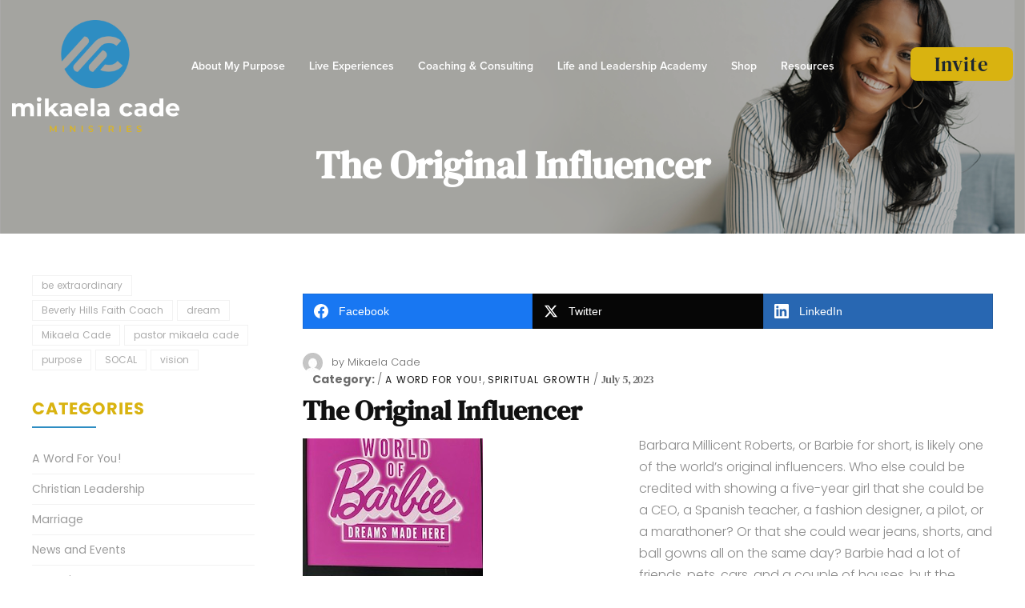

--- FILE ---
content_type: text/html; charset=UTF-8
request_url: https://www.mikaelacade.com/the-original-influencer/
body_size: 21707
content:

<!DOCTYPE html>
<!--[if IE 8]> <html lang="en-US" class="ie8"> <![endif]-->
<!--[if !IE]><!--> <html lang="en-US"> <!--<![endif]-->
    <head>
      <meta charset="UTF-8">
      <!-- <meta http-equiv="X-UA-Compatible" content="IE=edge,chrome=1"> -->
      <meta name="viewport" content="width=device-width, initial-scale=1">

      <!-- Pingbacks -->
      <link rel="pingback" href="" />
      
      <title>The Original Influencer &#8211; Mikaela Cade Ministries</title>
<link data-rocket-preload as="style" href="https://fonts.googleapis.com/css?family=Poppins%3A100%2C200%2C300%2C400%2C500%2C600%2C700%2C800%2C900%2C100italic%2C200italic%2C300italic%2C400italic%2C500italic%2C600italic%2C700italic%2C800italic%2C900italic%7CRosarivo%3A400%2C400italic%7CMontserrat%3A100%2C200%2C300%2C400%2C500%2C600%2C700%2C800%2C900%2C100italic%2C200italic%2C300italic%2C400italic%2C500italic%2C600italic%2C700italic%2C800italic%2C900italic&#038;display=swap" rel="preload">
<link href="https://fonts.googleapis.com/css?family=Poppins%3A100%2C200%2C300%2C400%2C500%2C600%2C700%2C800%2C900%2C100italic%2C200italic%2C300italic%2C400italic%2C500italic%2C600italic%2C700italic%2C800italic%2C900italic%7CRosarivo%3A400%2C400italic%7CMontserrat%3A100%2C200%2C300%2C400%2C500%2C600%2C700%2C800%2C900%2C100italic%2C200italic%2C300italic%2C400italic%2C500italic%2C600italic%2C700italic%2C800italic%2C900italic&#038;display=swap" media="print" onload="this.media=&#039;all&#039;" rel="stylesheet">
<noscript><link rel="stylesheet" href="https://fonts.googleapis.com/css?family=Poppins%3A100%2C200%2C300%2C400%2C500%2C600%2C700%2C800%2C900%2C100italic%2C200italic%2C300italic%2C400italic%2C500italic%2C600italic%2C700italic%2C800italic%2C900italic%7CRosarivo%3A400%2C400italic%7CMontserrat%3A100%2C200%2C300%2C400%2C500%2C600%2C700%2C800%2C900%2C100italic%2C200italic%2C300italic%2C400italic%2C500italic%2C600italic%2C700italic%2C800italic%2C900italic&#038;display=swap"></noscript>
<meta name='robots' content='max-image-preview:large' />
	<style>img:is([sizes="auto" i], [sizes^="auto," i]) { contain-intrinsic-size: 3000px 1500px }</style>
	<link rel='dns-prefetch' href='//www.mikaelacade.com' />
<link rel='dns-prefetch' href='//fonts.googleapis.com' />
<link href='https://fonts.gstatic.com' crossorigin rel='preconnect' />
<link rel="alternate" type="application/rss+xml" title="Mikaela Cade Ministries &raquo; Feed" href="https://www.mikaelacade.com/feed/" />
<link rel="alternate" type="application/rss+xml" title="Mikaela Cade Ministries &raquo; Comments Feed" href="https://www.mikaelacade.com/comments/feed/" />
		<!-- This site uses the Google Analytics by MonsterInsights plugin v9.9.0 - Using Analytics tracking - https://www.monsterinsights.com/ -->
		<!-- Note: MonsterInsights is not currently configured on this site. The site owner needs to authenticate with Google Analytics in the MonsterInsights settings panel. -->
					<!-- No tracking code set -->
				<!-- / Google Analytics by MonsterInsights -->
		<link rel='stylesheet' id='sbi_styles-css' href='https://www.mikaelacade.com/wp-content/plugins/instagram-feed/css/sbi-styles.min.css?ver=6.9.1' type='text/css' media='all' />
<style id='wp-emoji-styles-inline-css' type='text/css'>

	img.wp-smiley, img.emoji {
		display: inline !important;
		border: none !important;
		box-shadow: none !important;
		height: 1em !important;
		width: 1em !important;
		margin: 0 0.07em !important;
		vertical-align: -0.1em !important;
		background: none !important;
		padding: 0 !important;
	}
</style>
<link rel='stylesheet' id='wp-block-library-css' href='https://www.mikaelacade.com/wp-includes/css/dist/block-library/style.min.css?ver=6.8.3' type='text/css' media='all' />
<style id='classic-theme-styles-inline-css' type='text/css'>
/*! This file is auto-generated */
.wp-block-button__link{color:#fff;background-color:#32373c;border-radius:9999px;box-shadow:none;text-decoration:none;padding:calc(.667em + 2px) calc(1.333em + 2px);font-size:1.125em}.wp-block-file__button{background:#32373c;color:#fff;text-decoration:none}
</style>
<style id='global-styles-inline-css' type='text/css'>
:root{--wp--preset--aspect-ratio--square: 1;--wp--preset--aspect-ratio--4-3: 4/3;--wp--preset--aspect-ratio--3-4: 3/4;--wp--preset--aspect-ratio--3-2: 3/2;--wp--preset--aspect-ratio--2-3: 2/3;--wp--preset--aspect-ratio--16-9: 16/9;--wp--preset--aspect-ratio--9-16: 9/16;--wp--preset--color--black: #000000;--wp--preset--color--cyan-bluish-gray: #abb8c3;--wp--preset--color--white: #ffffff;--wp--preset--color--pale-pink: #f78da7;--wp--preset--color--vivid-red: #cf2e2e;--wp--preset--color--luminous-vivid-orange: #ff6900;--wp--preset--color--luminous-vivid-amber: #fcb900;--wp--preset--color--light-green-cyan: #7bdcb5;--wp--preset--color--vivid-green-cyan: #00d084;--wp--preset--color--pale-cyan-blue: #8ed1fc;--wp--preset--color--vivid-cyan-blue: #0693e3;--wp--preset--color--vivid-purple: #9b51e0;--wp--preset--gradient--vivid-cyan-blue-to-vivid-purple: linear-gradient(135deg,rgba(6,147,227,1) 0%,rgb(155,81,224) 100%);--wp--preset--gradient--light-green-cyan-to-vivid-green-cyan: linear-gradient(135deg,rgb(122,220,180) 0%,rgb(0,208,130) 100%);--wp--preset--gradient--luminous-vivid-amber-to-luminous-vivid-orange: linear-gradient(135deg,rgba(252,185,0,1) 0%,rgba(255,105,0,1) 100%);--wp--preset--gradient--luminous-vivid-orange-to-vivid-red: linear-gradient(135deg,rgba(255,105,0,1) 0%,rgb(207,46,46) 100%);--wp--preset--gradient--very-light-gray-to-cyan-bluish-gray: linear-gradient(135deg,rgb(238,238,238) 0%,rgb(169,184,195) 100%);--wp--preset--gradient--cool-to-warm-spectrum: linear-gradient(135deg,rgb(74,234,220) 0%,rgb(151,120,209) 20%,rgb(207,42,186) 40%,rgb(238,44,130) 60%,rgb(251,105,98) 80%,rgb(254,248,76) 100%);--wp--preset--gradient--blush-light-purple: linear-gradient(135deg,rgb(255,206,236) 0%,rgb(152,150,240) 100%);--wp--preset--gradient--blush-bordeaux: linear-gradient(135deg,rgb(254,205,165) 0%,rgb(254,45,45) 50%,rgb(107,0,62) 100%);--wp--preset--gradient--luminous-dusk: linear-gradient(135deg,rgb(255,203,112) 0%,rgb(199,81,192) 50%,rgb(65,88,208) 100%);--wp--preset--gradient--pale-ocean: linear-gradient(135deg,rgb(255,245,203) 0%,rgb(182,227,212) 50%,rgb(51,167,181) 100%);--wp--preset--gradient--electric-grass: linear-gradient(135deg,rgb(202,248,128) 0%,rgb(113,206,126) 100%);--wp--preset--gradient--midnight: linear-gradient(135deg,rgb(2,3,129) 0%,rgb(40,116,252) 100%);--wp--preset--font-size--small: 13px;--wp--preset--font-size--medium: 20px;--wp--preset--font-size--large: 36px;--wp--preset--font-size--x-large: 42px;--wp--preset--spacing--20: 0.44rem;--wp--preset--spacing--30: 0.67rem;--wp--preset--spacing--40: 1rem;--wp--preset--spacing--50: 1.5rem;--wp--preset--spacing--60: 2.25rem;--wp--preset--spacing--70: 3.38rem;--wp--preset--spacing--80: 5.06rem;--wp--preset--shadow--natural: 6px 6px 9px rgba(0, 0, 0, 0.2);--wp--preset--shadow--deep: 12px 12px 50px rgba(0, 0, 0, 0.4);--wp--preset--shadow--sharp: 6px 6px 0px rgba(0, 0, 0, 0.2);--wp--preset--shadow--outlined: 6px 6px 0px -3px rgba(255, 255, 255, 1), 6px 6px rgba(0, 0, 0, 1);--wp--preset--shadow--crisp: 6px 6px 0px rgba(0, 0, 0, 1);}:where(.is-layout-flex){gap: 0.5em;}:where(.is-layout-grid){gap: 0.5em;}body .is-layout-flex{display: flex;}.is-layout-flex{flex-wrap: wrap;align-items: center;}.is-layout-flex > :is(*, div){margin: 0;}body .is-layout-grid{display: grid;}.is-layout-grid > :is(*, div){margin: 0;}:where(.wp-block-columns.is-layout-flex){gap: 2em;}:where(.wp-block-columns.is-layout-grid){gap: 2em;}:where(.wp-block-post-template.is-layout-flex){gap: 1.25em;}:where(.wp-block-post-template.is-layout-grid){gap: 1.25em;}.has-black-color{color: var(--wp--preset--color--black) !important;}.has-cyan-bluish-gray-color{color: var(--wp--preset--color--cyan-bluish-gray) !important;}.has-white-color{color: var(--wp--preset--color--white) !important;}.has-pale-pink-color{color: var(--wp--preset--color--pale-pink) !important;}.has-vivid-red-color{color: var(--wp--preset--color--vivid-red) !important;}.has-luminous-vivid-orange-color{color: var(--wp--preset--color--luminous-vivid-orange) !important;}.has-luminous-vivid-amber-color{color: var(--wp--preset--color--luminous-vivid-amber) !important;}.has-light-green-cyan-color{color: var(--wp--preset--color--light-green-cyan) !important;}.has-vivid-green-cyan-color{color: var(--wp--preset--color--vivid-green-cyan) !important;}.has-pale-cyan-blue-color{color: var(--wp--preset--color--pale-cyan-blue) !important;}.has-vivid-cyan-blue-color{color: var(--wp--preset--color--vivid-cyan-blue) !important;}.has-vivid-purple-color{color: var(--wp--preset--color--vivid-purple) !important;}.has-black-background-color{background-color: var(--wp--preset--color--black) !important;}.has-cyan-bluish-gray-background-color{background-color: var(--wp--preset--color--cyan-bluish-gray) !important;}.has-white-background-color{background-color: var(--wp--preset--color--white) !important;}.has-pale-pink-background-color{background-color: var(--wp--preset--color--pale-pink) !important;}.has-vivid-red-background-color{background-color: var(--wp--preset--color--vivid-red) !important;}.has-luminous-vivid-orange-background-color{background-color: var(--wp--preset--color--luminous-vivid-orange) !important;}.has-luminous-vivid-amber-background-color{background-color: var(--wp--preset--color--luminous-vivid-amber) !important;}.has-light-green-cyan-background-color{background-color: var(--wp--preset--color--light-green-cyan) !important;}.has-vivid-green-cyan-background-color{background-color: var(--wp--preset--color--vivid-green-cyan) !important;}.has-pale-cyan-blue-background-color{background-color: var(--wp--preset--color--pale-cyan-blue) !important;}.has-vivid-cyan-blue-background-color{background-color: var(--wp--preset--color--vivid-cyan-blue) !important;}.has-vivid-purple-background-color{background-color: var(--wp--preset--color--vivid-purple) !important;}.has-black-border-color{border-color: var(--wp--preset--color--black) !important;}.has-cyan-bluish-gray-border-color{border-color: var(--wp--preset--color--cyan-bluish-gray) !important;}.has-white-border-color{border-color: var(--wp--preset--color--white) !important;}.has-pale-pink-border-color{border-color: var(--wp--preset--color--pale-pink) !important;}.has-vivid-red-border-color{border-color: var(--wp--preset--color--vivid-red) !important;}.has-luminous-vivid-orange-border-color{border-color: var(--wp--preset--color--luminous-vivid-orange) !important;}.has-luminous-vivid-amber-border-color{border-color: var(--wp--preset--color--luminous-vivid-amber) !important;}.has-light-green-cyan-border-color{border-color: var(--wp--preset--color--light-green-cyan) !important;}.has-vivid-green-cyan-border-color{border-color: var(--wp--preset--color--vivid-green-cyan) !important;}.has-pale-cyan-blue-border-color{border-color: var(--wp--preset--color--pale-cyan-blue) !important;}.has-vivid-cyan-blue-border-color{border-color: var(--wp--preset--color--vivid-cyan-blue) !important;}.has-vivid-purple-border-color{border-color: var(--wp--preset--color--vivid-purple) !important;}.has-vivid-cyan-blue-to-vivid-purple-gradient-background{background: var(--wp--preset--gradient--vivid-cyan-blue-to-vivid-purple) !important;}.has-light-green-cyan-to-vivid-green-cyan-gradient-background{background: var(--wp--preset--gradient--light-green-cyan-to-vivid-green-cyan) !important;}.has-luminous-vivid-amber-to-luminous-vivid-orange-gradient-background{background: var(--wp--preset--gradient--luminous-vivid-amber-to-luminous-vivid-orange) !important;}.has-luminous-vivid-orange-to-vivid-red-gradient-background{background: var(--wp--preset--gradient--luminous-vivid-orange-to-vivid-red) !important;}.has-very-light-gray-to-cyan-bluish-gray-gradient-background{background: var(--wp--preset--gradient--very-light-gray-to-cyan-bluish-gray) !important;}.has-cool-to-warm-spectrum-gradient-background{background: var(--wp--preset--gradient--cool-to-warm-spectrum) !important;}.has-blush-light-purple-gradient-background{background: var(--wp--preset--gradient--blush-light-purple) !important;}.has-blush-bordeaux-gradient-background{background: var(--wp--preset--gradient--blush-bordeaux) !important;}.has-luminous-dusk-gradient-background{background: var(--wp--preset--gradient--luminous-dusk) !important;}.has-pale-ocean-gradient-background{background: var(--wp--preset--gradient--pale-ocean) !important;}.has-electric-grass-gradient-background{background: var(--wp--preset--gradient--electric-grass) !important;}.has-midnight-gradient-background{background: var(--wp--preset--gradient--midnight) !important;}.has-small-font-size{font-size: var(--wp--preset--font-size--small) !important;}.has-medium-font-size{font-size: var(--wp--preset--font-size--medium) !important;}.has-large-font-size{font-size: var(--wp--preset--font-size--large) !important;}.has-x-large-font-size{font-size: var(--wp--preset--font-size--x-large) !important;}
:where(.wp-block-post-template.is-layout-flex){gap: 1.25em;}:where(.wp-block-post-template.is-layout-grid){gap: 1.25em;}
:where(.wp-block-columns.is-layout-flex){gap: 2em;}:where(.wp-block-columns.is-layout-grid){gap: 2em;}
:root :where(.wp-block-pullquote){font-size: 1.5em;line-height: 1.6;}
</style>
<link rel='stylesheet' id='woocommerce-layout-css' href='https://www.mikaelacade.com/wp-content/plugins/woocommerce/assets/css/woocommerce-layout.css?ver=10.3.7' type='text/css' media='all' />
<link rel='stylesheet' id='woocommerce-smallscreen-css' href='https://www.mikaelacade.com/wp-content/plugins/woocommerce/assets/css/woocommerce-smallscreen.css?ver=10.3.7' type='text/css' media='only screen and (max-width: 768px)' />
<link rel='stylesheet' id='woocommerce-general-css' href='https://www.mikaelacade.com/wp-content/plugins/woocommerce/assets/css/woocommerce.css?ver=10.3.7' type='text/css' media='all' />
<style id='woocommerce-inline-inline-css' type='text/css'>
.woocommerce form .form-row .required { visibility: visible; }
</style>
<link rel='stylesheet' id='brands-styles-css' href='https://www.mikaelacade.com/wp-content/plugins/woocommerce/assets/css/brands.css?ver=10.3.7' type='text/css' media='all' />
<link rel='stylesheet' id='bootstrap-css' href='https://www.mikaelacade.com/wp-content/themes/creativa/css/bootstrap.min.css?ver=3.3.0' type='text/css' media='all' />
<link rel='stylesheet' id='font-awesome-css' href='https://www.mikaelacade.com/wp-content/themes/creativa/css/icons/css/font-awesome.min.css?ver=4.3.0' type='text/css' media='all' />
<link rel='stylesheet' id='elegant-icons-css' href='https://www.mikaelacade.com/wp-content/themes/creativa/css/icons/css/elegant.css?ver=1.0' type='text/css' media='all' />
<link rel='stylesheet' id='creativa-fonts-css' href='https://www.mikaelacade.com/wp-content/themes/creativa/css/fonts.css?ver=1.0' type='text/css' media='all' />
<link rel='stylesheet' id='creativa-style-css' href='https://www.mikaelacade.com/wp-content/themes/creativa/style.css?ver=1.0.16' type='text/css' media='all' />
<link rel='stylesheet' id='creativa-main-css' href='https://www.mikaelacade.com/wp-content/themes/creativa/css/main.css?ver=1.0' type='text/css' media='all' />
<link rel='stylesheet' id='creativa-child-style-css' href='https://www.mikaelacade.com/wp-content/themes/creativa-child/style.css?ver=1.0.0' type='text/css' media='all' />
<noscript></noscript><link rel='stylesheet' id='custom-style-css' href='https://www.mikaelacade.com/wp-content/themes/creativa/css/custom-style.css?ver=6.8.3' type='text/css' media='all' />
<style id='custom-style-inline-css' type='text/css'>
.content,.prev-next__project li a,.prev-next_posts li a,.mfp-bg{background:#FFF}.row__separator--top,.row__separator--bottom{color:#FFF}.content-separated,.woocommerce .woo__creativa--tabs-wrapper .nav-tabs>li.active>a,.blog-width-full .sidebar-wrap,.shop__width-full .sidebar-wrap{background:#FAFAFA}body{color:#8A8A8A}.color-accent,.back-to-top-btn,.timeline_line,.loprd-iconbox .loprd-iconbox-icon,.btn-outlined.btn-default,.project--sorting>a,.vc_progress_bar .vc_single_bar .vc_bar,.format-quote blockquote footer,.single-format-quote blockquote footer,.format-link .post-title--link a:hover,.format-link .post-title--link a:focus,.single-format-link .post-title--link a:hover,.single-format-link .post-title--link a:focus,.pagination li .current,.pagination li .current:hover,.pagination li span.current,.nav-icons ul li .nav-shopping-cart li p.total .amount,ul.checked li:before,ul li.checked:before,ul.unchecked li:before,ul li.unchecked:before,ul.plus li:before,ul li.plus:before,ul.minus li:before,ul li.minus:before,.sticky .blog-header .post-title::before,.creativa_woo_title .price .amount,.woocommerce .widget_price_filter .price_slider_amount .button,.woocommerce-page .widget_price_filter .price_slider_amount .button,.woocommerce span.onsale,.woocommerce .widget_shopping_cart ul li .amount,.woocommerce .widget_products ul li .amount,.woocommerce .widget_recently_viewed_products ul li .amount,.woocommerce .widget_recent_reviews ul li .amount,.woocommerce .widget_top_rated_products ul li .amount,.woocommerce-page .widget_shopping_cart ul li .amount,.woocommerce-page .widget_products ul li .amount,.woocommerce-page .widget_recently_viewed_products ul li .amount,.woocommerce-page .widget_recent_reviews ul li .amount,.woocommerce-page .widget_top_rated_products ul li .amount,.woocommerce .widget_layered_nav ul li.chosen a,.woocommerce-page .widget_layered_nav ul li.chosen a,.woocommerce div.product .creativa_woo_sp_pricing p.price,.woocommerce div.product .creativa_woo_sp_pricing span.price,.woocommerce .star-rating span,.woocommerce .cart_totals .order-total .amount,.woocommerce-page .cart_totals .order-total .amount,.woocommerce-pagination .page-numbers li .current,.woocommerce-pagination .page-numbers li .current:hover,.woocommerce .woocommerce-info:before,.woocommerce-pagination .page-numbers li span.current,.woocommerce nav.woocommerce-pagination ul li span.current{color:#21CE99}.nav-icons ul li .nav-shopping-cart li .product_list_widget li:not(.empty) .remove{color:#21CE99 !important}#page-shares ul li a,.portfolio-item .portfolio_info .info_icon,.portfolio-item .portfolio_info .jm-post-like,.btn-default,input[type="submit"],.woocommerce #respond input#submit,.rsCreativa .rsArrowIcn,.shares-list li .like,.back-to-top-btn:hover,.back-to-top-btn:focus,.nav-icons ul li .nav-shopping-cart li p.buttons a.checkout,.loprd_timeline_block_wrap .loprd_timeline_block--point,.pt-featured-text,.project--sorting ul,.rsCreativa .rsBullet span:hover,.jp-play-bar,.jp-volume-bar-value,.iconbox-block .icon-bg,.iconbox-inline .icon-bg,.woo_creativa_thumb-overlay,.woocommerce .widget_price_filter .ui-slider .ui-slider-handle,.woocommerce-page .widget_price_filter .ui-slider .ui-slider-handle,.woocommerce input.button.alt,.woocommerce button.button.alt,.woocommerce a.button.alt,.woocommerce-page input.button.alt,.woocommerce-page button.button.alt,.woocommerce-page a.button.alt,.nav-icons ul .nav-bag>a .menu-a-inner>span .nav__cart-items,.woocommerce form.login,.woocommerce form.register{background:#21CE99}::-moz-selection{background:#21CE99}::selection{background:#21CE99}.vc_progress_bar .vc_single_bar .vc_bar,.nav-icons ul li .nav-shopping-cart li .product_list_widget li:not(.empty) .remove:hover,.bg-accent{background:#21CE99 !important}.highlight-accent,.portfolio-item .portfolio_info .info_icon:hover,.portfolio-item .portfolio_info .jm-post-like:hover,.btn-default:hover,.btn-default:focus,input[type="submit"]:hover,input[type="submit"]:focus,.woocommerce #respond input#submit:hover,.woocommerce #respond input#submit:focus,.nav-icons ul li .nav-shopping-cart li p.buttons a.checkout:hover,.btn-link:hover,.btn-link:focus,.btn-outlined.btn-default:hover,.btn-outlined.btn-default:focus,a.magnpopup:not(.carousel-view):not(.no_overlay):hover::before,a.img-link:not(.carousel-view):not(.no_overlay):hover::before,.prev-next_posts li a .prev-next-post_thumb::after,.blog-media-bg.has-post-thumbnail:not(.format-quote):not(.format-link) .post-content-wrap,.woocommerce .widget_price_filter .price_slider_amount .button:hover,.woocommerce-page .widget_price_filter .price_slider_amount .button:hover,.woocommerce input.button.alt:hover,.woocommerce button.button.alt:hover,.woocommerce a.button.alt:hover,.woocommerce-page input.button.alt:hover,.woocommerce-page button.button.alt:hover,.woocommerce-page a.button.alt:hover{background:rgba(33,206,153,0.9)}.team-member__info--content{background:rgba(33,206,153,0.95)}.jp-progress,.jp-seek-bar{background:rgba(33,206,153,0.2)}.btn-outlined.btn-default{background:transparent}.btn-outlined.btn-default{-webkit-box-shadow:inset 0 0 0 1px #21CE99;-moz-box-shadow:inset 0 0 0 1px #21CE99;box-shadow:inset 0 0 0 1px #21CE99}.highlight-accent{-webkit-box-shadow:3px 0 0 #21CE99,-3px 0 0 #21CE99;-moz-box-shadow:3px 0 0 #21CE99,-3px 0 0 #21CE99;box-shadow:3px 0 0 #21CE99,-3px 0 0 #21CE99}.woocommerce ul.products li.product:hover .creativa_woo_item--wrapper,.woocommerce-page ul.products li.product:hover .creativa_woo_item--wrapper,.woocommerce #order_review,.woocommerce-page #order_review{outline-color:#21CE99}.woocommerce table.shop_table.cart thead th,.woocommerce-page table.shop_table.cart thead th,.woocommerce table.shop_table.cart tfoot td,.woocommerce-page table.shop_table.cart tfoot td,.bypostauthor .avatar img,.woocommerce .woocommerce-info,.rsCreativa .rsBullet.rsNavSelected span{border-color:#21CE99}.nav-icons ul li .nav-shopping-cart li .product_list_widget li:not(.empty) .remove:hover{border-color:#21CE99 !important}.page-title-bg{background-image:url(https://www.mikaelacade.com/wp-content/uploads/2019/10/stay-background.png);background-repeat:no-repeat;background-size:cover;background-position:center center}.page-title-container{color:#FFF}#navbar,.header-bar #navbar .header-bar-container{background:#FFF}.navbar-sticky,.header-bar #sticky-header .header-bar-container{background:rgba(255,255,255,0.96)}#navbar{-moz-box-shadow:0 1px 0 rgba(0,0,0,0);-webkit-box-shadow:0 1px 0 rgba(0,0,0,0);box-shadow:0 1px 0 rgba(0,0,0,0)}.with-nav-separators .navbar-inner{border-color:rgba(0,0,0,0)}.main-nav ul li a,.nav-side__mobile-menu{color:#fff}.main-nav div>ul>.current-menu-ancestor>a span,.main-nav div>ul>.current-menu-item>a span{background:rgba(17,17,17,0)}.main-nav div>ul>.current-menu-ancestor>a span,.main-nav div>ul>.current-menu-item>a span,#sticky-header .main-nav div>ul>.current-menu-ancestor>a span,#sticky-header .main-nav div>ul>.current-menu-item>a span{background:transparent !important;padding:0;-moz-border-radius:0;-webkit-border-radius:0;border-radius:0}.main-nav ul li a{padding:0 15px}.main-nav ul li ul li a,.nav-side .main-nav ul li ul li a{padding:10px 15px}.main-nav ul li ul{background:#FFF}.main-nav ul li ul li a,.nav-icons ul li .nav-shopping-cart li p.total .amount,.nav-icons ul li .nav-shopping-cart{color:#1d2731}.main-nav ul .creativa-mega-menu>ul>li>a,.main-nav ul .creativa-mega-menu>ul .menu-header>a{color:#1d2731 !important}.main-nav ul li ul li a:hover,.main-nav ul li:hover ul li:hover>a{color:#d9b310}#sticky-header,.header-bar #sticky-header .header-bar-container{background:rgba(255,255,255,1)}.sidebar-nav-wrap{background:#1D2731}.sidebar-nav ul li a,.sidebar-nav-wrap,.sidebar-nav-wrap .widget .widgettitle,.sidebar-nav-wrap a{color:#fff}.sidebar-nav ul li a:hover,.sidebar-nav ul li:hover>a,.sidebar-nav-wrap a:hover{color:#e8e8e8}.sidebar-nav div>ul>.current-menu-ancestor>a span,.sidebar-nav div>ul>.current-menu-item>a span{background:rgba(217,179,16,1)}.entry-info{color:#6A6A6A}#footer-widget-area{color:#A0A0A0}#copyrights,#lang_sel_footer{background:#1E2631}#copyrights,#lang_sel_footer{color:#FFF}
</style>
<style id='rocket-lazyload-inline-css' type='text/css'>
.rll-youtube-player{position:relative;padding-bottom:56.23%;height:0;overflow:hidden;max-width:100%;}.rll-youtube-player:focus-within{outline: 2px solid currentColor;outline-offset: 5px;}.rll-youtube-player iframe{position:absolute;top:0;left:0;width:100%;height:100%;z-index:100;background:0 0}.rll-youtube-player img{bottom:0;display:block;left:0;margin:auto;max-width:100%;width:100%;position:absolute;right:0;top:0;border:none;height:auto;-webkit-transition:.4s all;-moz-transition:.4s all;transition:.4s all}.rll-youtube-player img:hover{-webkit-filter:brightness(75%)}.rll-youtube-player .play{height:100%;width:100%;left:0;top:0;position:absolute;background:url(https://www.mikaelacade.com/wp-content/plugins/wp-rocket/assets/img/youtube.png) no-repeat center;background-color: transparent !important;cursor:pointer;border:none;}
</style>
<script type="text/javascript" src="https://www.mikaelacade.com/wp-includes/js/jquery/jquery.min.js?ver=3.7.1" id="jquery-core-js"></script>
<script type="text/javascript" src="https://www.mikaelacade.com/wp-includes/js/jquery/jquery-migrate.min.js?ver=3.4.1" id="jquery-migrate-js"></script>
<script type="text/javascript" src="https://www.mikaelacade.com/wp-content/plugins/woocommerce/assets/js/jquery-blockui/jquery.blockUI.min.js?ver=2.7.0-wc.10.3.7" id="wc-jquery-blockui-js" data-wp-strategy="defer"></script>
<script type="text/javascript" id="wc-add-to-cart-js-extra">
/* <![CDATA[ */
var wc_add_to_cart_params = {"ajax_url":"\/wp-admin\/admin-ajax.php","wc_ajax_url":"\/?wc-ajax=%%endpoint%%","i18n_view_cart":"View cart","cart_url":"https:\/\/www.mikaelacade.com\/cart\/","is_cart":"","cart_redirect_after_add":"no"};
/* ]]> */
</script>
<script type="text/javascript" src="https://www.mikaelacade.com/wp-content/plugins/woocommerce/assets/js/frontend/add-to-cart.min.js?ver=10.3.7" id="wc-add-to-cart-js" data-wp-strategy="defer"></script>
<script type="text/javascript" src="https://www.mikaelacade.com/wp-content/plugins/woocommerce/assets/js/js-cookie/js.cookie.min.js?ver=2.1.4-wc.10.3.7" id="wc-js-cookie-js" defer="defer" data-wp-strategy="defer"></script>
<script type="text/javascript" id="woocommerce-js-extra">
/* <![CDATA[ */
var woocommerce_params = {"ajax_url":"\/wp-admin\/admin-ajax.php","wc_ajax_url":"\/?wc-ajax=%%endpoint%%","i18n_password_show":"Show password","i18n_password_hide":"Hide password"};
/* ]]> */
</script>
<script type="text/javascript" src="https://www.mikaelacade.com/wp-content/plugins/woocommerce/assets/js/frontend/woocommerce.min.js?ver=10.3.7" id="woocommerce-js" defer="defer" data-wp-strategy="defer"></script>
<script type="text/javascript" src="https://www.mikaelacade.com/wp-content/plugins/js_composer/assets/js/vendors/woocommerce-add-to-cart.js?ver=8.7.2" id="vc_woocommerce-add-to-cart-js-js"></script>
<script type="text/javascript" src="https://www.mikaelacade.com/wp-content/themes/creativa/js/vendor/modernizr-2.6.2-respond-1.1.0.min.js?ver=2.6.2" id="modernizr-js"></script>
<script type="text/javascript" src="https://www.mikaelacade.com/wp-content/themes/creativa/js/vendor/jquery.jplayer.min.js?ver=2.6.0" id="jplayer-js"></script>
<script></script><link rel="https://api.w.org/" href="https://www.mikaelacade.com/wp-json/" /><link rel="alternate" title="JSON" type="application/json" href="https://www.mikaelacade.com/wp-json/wp/v2/posts/2412" /><link rel="EditURI" type="application/rsd+xml" title="RSD" href="https://www.mikaelacade.com/xmlrpc.php?rsd" />
<meta name="generator" content="WordPress 6.8.3" />
<meta name="generator" content="WooCommerce 10.3.7" />
<link rel="canonical" href="https://www.mikaelacade.com/the-original-influencer/" />
<link rel='shortlink' href='https://www.mikaelacade.com/?p=2412' />
<link rel="alternate" title="oEmbed (JSON)" type="application/json+oembed" href="https://www.mikaelacade.com/wp-json/oembed/1.0/embed?url=https%3A%2F%2Fwww.mikaelacade.com%2Fthe-original-influencer%2F" />
<link rel="alternate" title="oEmbed (XML)" type="text/xml+oembed" href="https://www.mikaelacade.com/wp-json/oembed/1.0/embed?url=https%3A%2F%2Fwww.mikaelacade.com%2Fthe-original-influencer%2F&#038;format=xml" />
<meta name="generator" content="Redux 4.5.8" />	<noscript><style>.woocommerce-product-gallery{ opacity: 1 !important; }</style></noscript>
	<meta name="generator" content="Powered by WPBakery Page Builder - drag and drop page builder for WordPress."/>
<meta name="generator" content="Powered by Slider Revolution 6.7.38 - responsive, Mobile-Friendly Slider Plugin for WordPress with comfortable drag and drop interface." />
<link rel="icon" href="https://www.mikaelacade.com/wp-content/uploads/2024/10/cropped-MCfavicon-2-32x32.png" sizes="32x32" />
<link rel="icon" href="https://www.mikaelacade.com/wp-content/uploads/2024/10/cropped-MCfavicon-2-192x192.png" sizes="192x192" />
<link rel="apple-touch-icon" href="https://www.mikaelacade.com/wp-content/uploads/2024/10/cropped-MCfavicon-2-180x180.png" />
<meta name="msapplication-TileImage" content="https://www.mikaelacade.com/wp-content/uploads/2024/10/cropped-MCfavicon-2-270x270.png" />
<script>function setREVStartSize(e){
			//window.requestAnimationFrame(function() {
				window.RSIW = window.RSIW===undefined ? window.innerWidth : window.RSIW;
				window.RSIH = window.RSIH===undefined ? window.innerHeight : window.RSIH;
				try {
					var pw = document.getElementById(e.c).parentNode.offsetWidth,
						newh;
					pw = pw===0 || isNaN(pw) || (e.l=="fullwidth" || e.layout=="fullwidth") ? window.RSIW : pw;
					e.tabw = e.tabw===undefined ? 0 : parseInt(e.tabw);
					e.thumbw = e.thumbw===undefined ? 0 : parseInt(e.thumbw);
					e.tabh = e.tabh===undefined ? 0 : parseInt(e.tabh);
					e.thumbh = e.thumbh===undefined ? 0 : parseInt(e.thumbh);
					e.tabhide = e.tabhide===undefined ? 0 : parseInt(e.tabhide);
					e.thumbhide = e.thumbhide===undefined ? 0 : parseInt(e.thumbhide);
					e.mh = e.mh===undefined || e.mh=="" || e.mh==="auto" ? 0 : parseInt(e.mh,0);
					if(e.layout==="fullscreen" || e.l==="fullscreen")
						newh = Math.max(e.mh,window.RSIH);
					else{
						e.gw = Array.isArray(e.gw) ? e.gw : [e.gw];
						for (var i in e.rl) if (e.gw[i]===undefined || e.gw[i]===0) e.gw[i] = e.gw[i-1];
						e.gh = e.el===undefined || e.el==="" || (Array.isArray(e.el) && e.el.length==0)? e.gh : e.el;
						e.gh = Array.isArray(e.gh) ? e.gh : [e.gh];
						for (var i in e.rl) if (e.gh[i]===undefined || e.gh[i]===0) e.gh[i] = e.gh[i-1];
											
						var nl = new Array(e.rl.length),
							ix = 0,
							sl;
						e.tabw = e.tabhide>=pw ? 0 : e.tabw;
						e.thumbw = e.thumbhide>=pw ? 0 : e.thumbw;
						e.tabh = e.tabhide>=pw ? 0 : e.tabh;
						e.thumbh = e.thumbhide>=pw ? 0 : e.thumbh;
						for (var i in e.rl) nl[i] = e.rl[i]<window.RSIW ? 0 : e.rl[i];
						sl = nl[0];
						for (var i in nl) if (sl>nl[i] && nl[i]>0) { sl = nl[i]; ix=i;}
						var m = pw>(e.gw[ix]+e.tabw+e.thumbw) ? 1 : (pw-(e.tabw+e.thumbw)) / (e.gw[ix]);
						newh =  (e.gh[ix] * m) + (e.tabh + e.thumbh);
					}
					var el = document.getElementById(e.c);
					if (el!==null && el) el.style.height = newh+"px";
					el = document.getElementById(e.c+"_wrapper");
					if (el!==null && el) {
						el.style.height = newh+"px";
						el.style.display = "block";
					}
				} catch(e){
					console.log("Failure at Presize of Slider:" + e)
				}
			//});
		  };</script>
<noscript><style> .wpb_animate_when_almost_visible { opacity: 1; }</style></noscript><noscript><style id="rocket-lazyload-nojs-css">.rll-youtube-player, [data-lazy-src]{display:none !important;}</style></noscript>
    <meta name="generator" content="WP Rocket 3.20.0.3" data-wpr-features="wpr_lazyload_images wpr_lazyload_iframes wpr_desktop" /></head>
    <body class="wp-singular post-template-default single single-post postid-2412 single-format-standard wp-theme-creativa wp-child-theme-creativa-child theme-creativa woocommerce-no-js header-standard header-full-width nav-layout-standard layout-wide with--page-title secondary-nav--sidebar wpb-js-composer js-comp-ver-8.7.2 vc_responsive">
      
     
<!-- Sticky Header -->
<div id="sticky-header" class="navbar-sticky hidden-xs hidden-sm sh-show-alw with-nav-separators nav-menu-center with-nav-icons nav-icons--small">
    
  <div class="search-bar search-bar-hidden"><div class="container"><div class="row"><div class="col-sm-12"><span class="close-btn"><a href="#"><i class="icon_close"></i></a></span><form class="search" action="https://www.mikaelacade.com/" method="get">
	<div class="input-group">
		<input type="text" name="s" value="" placeholder="Search" />
		<span class="input-group-addon"><i class="icon_search"></i></span>
	</div>
</form></div></div></div></div>
  <div class="container">
		<div class="row">
      <div class="col-md-12 ">
        <div class="navbar-inner">
            
		        <!-- logotype container -->
		        <div class="logo-sticky">
		          <a href="https://www.mikaelacade.com/">
		                              <img src="data:image/svg+xml,%3Csvg%20xmlns='http://www.w3.org/2000/svg'%20viewBox='0%200%200%200'%3E%3C/svg%3E" alt="" data-lazy-src="https://www.mikaelacade.com/wp-content/uploads/2019/10/logo.png"><noscript><img src="https://www.mikaelacade.com/wp-content/uploads/2019/10/logo.png" alt=""></noscript>
                
		          </a>
		        </div><!-- logotype container end -->

		        <div class="nav-container">

  		        <nav class="main-nav menu-nav hidden-xs hidden-sm hover-full">     
            
                <div class="menu-main-menu-container"><ul id="menu-main-menu" class="menu"><li id="menu-item-175" class="menu-item menu-item-type-post_type menu-item-object-page menu-item-has-children menu-item-175"><a href="https://www.mikaelacade.com/about-my-purpose/" data-ps2id-api="true"><div class="menu-a-inner"><span>About My Purpose</span></div></a>
<ul class="sub-menu">
	<li id="menu-item-1710" class="menu-item menu-item-type-custom menu-item-object-custom menu-item-1710"><a href="https://www.mikaelacade.com/about-my-purpose/#about_life_txt-block-sec-inner" data-ps2id-api="true"><div class="menu-a-inner"><span>About Pastor Mikaela Cade</span></div></a></li>
</ul>
</li>
<li id="menu-item-1495" class="menu-item menu-item-type-post_type menu-item-object-page menu-item-1495"><a href="https://www.mikaelacade.com/live-experiences/" data-ps2id-api="true"><div class="menu-a-inner"><span>Live Experiences</span></div></a></li>
<li id="menu-item-176" class="menu-item menu-item-type-post_type menu-item-object-page menu-item-176"><a href="https://www.mikaelacade.com/coaching-and-consulting/" data-ps2id-api="true"><div class="menu-a-inner"><span>Coaching &#038; Consulting</span></div></a></li>
<li id="menu-item-1770" class="menu-item menu-item-type-post_type menu-item-object-page menu-item-1770"><a href="https://www.mikaelacade.com/life-and-leadership-academy/" data-ps2id-api="true"><div class="menu-a-inner"><span>Life and Leadership Academy</span></div></a></li>
<li id="menu-item-197" class="menu-item menu-item-type-post_type menu-item-object-page menu-item-has-children menu-item-197"><a href="https://www.mikaelacade.com/shop/" data-ps2id-api="true"><div class="menu-a-inner"><span>Shop</span></div></a>
<ul class="sub-menu">
	<li id="menu-item-1908" class="menu-item menu-item-type-taxonomy menu-item-object-product_cat menu-item-1908"><a href="https://www.mikaelacade.com/product-category/books/" data-ps2id-api="true"><div class="menu-a-inner"><span>Books</span></div></a></li>
	<li id="menu-item-1560" class="menu-item menu-item-type-custom menu-item-object-custom menu-item-1560"><a href="https://www.mikaelacade.com/product-category/events/" data-ps2id-api="true"><div class="menu-a-inner"><span>Events</span></div></a></li>
	<li id="menu-item-1562" class="menu-item menu-item-type-custom menu-item-object-custom menu-item-1562"><a href="https://www.mikaelacade.com/product-category/digital-resources/" data-ps2id-api="true"><div class="menu-a-inner"><span>Digital Resources</span></div></a></li>
	<li id="menu-item-1563" class="menu-item menu-item-type-custom menu-item-object-custom menu-item-1563"><a href="https://www.mikaelacade.com/product-category/online-courses/" data-ps2id-api="true"><div class="menu-a-inner"><span>Online Courses</span></div></a></li>
</ul>
</li>
<li id="menu-item-1845" class="menu-item menu-item-type-custom menu-item-object-custom menu-item-has-children menu-item-1845"><a href="#" data-ps2id-api="true"><div class="menu-a-inner"><span>Resources</span></div></a>
<ul class="sub-menu">
	<li id="menu-item-1881" class="menu-item menu-item-type-post_type menu-item-object-page current_page_parent menu-item-1881"><a href="https://www.mikaelacade.com/blog/" data-ps2id-api="true"><div class="menu-a-inner"><span>Transformation Blog</span></div></a></li>
	<li id="menu-item-1555" class="menu-item menu-item-type-custom menu-item-object-custom menu-item-1555"><a target="_blank" href="https://mikaelacade.podbean.com/" data-ps2id-api="true"><div class="menu-a-inner"><span>Podcast</span></div></a></li>
	<li id="menu-item-1929" class="menu-item menu-item-type-custom menu-item-object-custom menu-item-1929"><a target="_blank" href="https://www.mykrgn.com/prayer-101-with-pastor-mikaela-cade" data-ps2id-api="true"><div class="menu-a-inner"><span>Prayer 101 KRGN FM 98.5</span></div></a></li>
	<li id="menu-item-1557" class="menu-item menu-item-type-custom menu-item-object-custom menu-item-1557"><a target="_blank" href="https://www.youtube.com/channel/UCigdZthq_3W6uCSgFpcK8fQ/featured?disable_polymer=1" data-ps2id-api="true"><div class="menu-a-inner"><span>Transformation TV</span></div></a></li>
	<li id="menu-item-2073" class="menu-item menu-item-type-post_type menu-item-object-page menu-item-2073"><a href="https://www.mikaelacade.com/ask-pastor-cade/" data-ps2id-api="true"><div class="menu-a-inner"><span>Ask Pastor Cade</span></div></a></li>
	<li id="menu-item-1559" class="menu-item menu-item-type-custom menu-item-object-custom menu-item-1559"><a href="https://www.mikaelacade.com/contact" data-ps2id-api="true"><div class="menu-a-inner"><span>Contact Us</span></div></a></li>
	<li id="menu-item-1887" class="menu-item menu-item-type-post_type menu-item-object-page menu-item-1887"><a href="https://www.mikaelacade.com/partnership/" data-ps2id-api="true"><div class="menu-a-inner"><span>Partner With Pastor Cade</span></div></a></li>
</ul>
</li>
<li id="menu-item-149" class="menu-item menu-item-type-post_type menu-item-object-page menu-item-149"><a href="https://www.mikaelacade.com/contact/" data-ps2id-api="true"><div class="menu-a-inner"><span>Contact</span></div></a></li>
<li id="menu-item-1835" class="menu-item menu-item-type-custom menu-item-object-custom menu-item-1835"><a href="https://www.mikaelacade.com/speaking-requests/" data-ps2id-api="true"><div class="menu-a-inner"><span>Invite</span></div></a></li>
</ul></div>
  		        </nav>

              		<nav class="main-nav nav-icons hover-full ">
			<ul>
									<li class="nav-search">
						<a href="#"><div class="menu-a-inner"><span><i class="icon_search"></i></span></div></a>
					</li>
																	<li class="nav-secondary-menu hidden-lg hidden-md">
						<a href="#" class="secondary-nav-btn"><div class="menu-a-inner"><span><i class="icon_menu"></i></span></div></a>
					</li>
											</ul>
		</nav>
		
		              
		        </div>
            
        </div>
			</div>
		</div>
	</div>
</div><!-- Sticky header End -->

    
    <div data-rocket-location-hash="1fc2c8f1b36ce4f2a970ef1c00cbf3ef" class="layout-wrapper">

      
    

    
<header data-rocket-location-hash="376287218b6ead3b5b6fc67b7e0c0376">

  


			
  <div id="navbar" class="nav-menu-center with-nav-separators with-nav-icons nav-icons--small">
    
    <div class="search-bar search-bar-hidden"><div class="container"><div class="row"><div class="col-sm-12"><span class="close-btn"><a href="#"><i class="icon_close"></i></a></span><form class="search" action="https://www.mikaelacade.com/" method="get">
	<div class="input-group">
		<input type="text" name="s" value="" placeholder="Search" />
		<span class="input-group-addon"><i class="icon_search"></i></span>
	</div>
</form></div></div></div></div>
    <div class="container">
      <div class="row">
        <div class="col-md-12 ">
            <div class="navbar-inner">
        
        <!-- logotype container -->
        <div class="theme-logo">
          <a href="https://www.mikaelacade.com/">
                          <img src="data:image/svg+xml,%3Csvg%20xmlns='http://www.w3.org/2000/svg'%20viewBox='0%200%200%200'%3E%3C/svg%3E" alt="" data-lazy-src="https://www.mikaelacade.com/wp-content/uploads/2019/10/logo.png" ><noscript><img src="https://www.mikaelacade.com/wp-content/uploads/2019/10/logo.png" alt="" ></noscript>
                      </a>
        </div><!-- logotype container end -->

        <div class="nav-container">

          <nav class="main-nav menu-nav hidden-xs hidden-sm hover-full">
            
            <div class="menu-main-menu-container"><ul id="menu-main-menu-1" class="menu"><li class="menu-item menu-item-type-post_type menu-item-object-page menu-item-has-children menu-item-175"><a href="https://www.mikaelacade.com/about-my-purpose/" data-ps2id-api="true"><div class="menu-a-inner"><span>About My Purpose</span></div></a>
<ul class="sub-menu">
	<li class="menu-item menu-item-type-custom menu-item-object-custom menu-item-1710"><a href="https://www.mikaelacade.com/about-my-purpose/#about_life_txt-block-sec-inner" data-ps2id-api="true"><div class="menu-a-inner"><span>About Pastor Mikaela Cade</span></div></a></li>
</ul>
</li>
<li class="menu-item menu-item-type-post_type menu-item-object-page menu-item-1495"><a href="https://www.mikaelacade.com/live-experiences/" data-ps2id-api="true"><div class="menu-a-inner"><span>Live Experiences</span></div></a></li>
<li class="menu-item menu-item-type-post_type menu-item-object-page menu-item-176"><a href="https://www.mikaelacade.com/coaching-and-consulting/" data-ps2id-api="true"><div class="menu-a-inner"><span>Coaching &#038; Consulting</span></div></a></li>
<li class="menu-item menu-item-type-post_type menu-item-object-page menu-item-1770"><a href="https://www.mikaelacade.com/life-and-leadership-academy/" data-ps2id-api="true"><div class="menu-a-inner"><span>Life and Leadership Academy</span></div></a></li>
<li class="menu-item menu-item-type-post_type menu-item-object-page menu-item-has-children menu-item-197"><a href="https://www.mikaelacade.com/shop/" data-ps2id-api="true"><div class="menu-a-inner"><span>Shop</span></div></a>
<ul class="sub-menu">
	<li class="menu-item menu-item-type-taxonomy menu-item-object-product_cat menu-item-1908"><a href="https://www.mikaelacade.com/product-category/books/" data-ps2id-api="true"><div class="menu-a-inner"><span>Books</span></div></a></li>
	<li class="menu-item menu-item-type-custom menu-item-object-custom menu-item-1560"><a href="https://www.mikaelacade.com/product-category/events/" data-ps2id-api="true"><div class="menu-a-inner"><span>Events</span></div></a></li>
	<li class="menu-item menu-item-type-custom menu-item-object-custom menu-item-1562"><a href="https://www.mikaelacade.com/product-category/digital-resources/" data-ps2id-api="true"><div class="menu-a-inner"><span>Digital Resources</span></div></a></li>
	<li class="menu-item menu-item-type-custom menu-item-object-custom menu-item-1563"><a href="https://www.mikaelacade.com/product-category/online-courses/" data-ps2id-api="true"><div class="menu-a-inner"><span>Online Courses</span></div></a></li>
</ul>
</li>
<li class="menu-item menu-item-type-custom menu-item-object-custom menu-item-has-children menu-item-1845"><a href="#" data-ps2id-api="true"><div class="menu-a-inner"><span>Resources</span></div></a>
<ul class="sub-menu">
	<li class="menu-item menu-item-type-post_type menu-item-object-page current_page_parent menu-item-1881"><a href="https://www.mikaelacade.com/blog/" data-ps2id-api="true"><div class="menu-a-inner"><span>Transformation Blog</span></div></a></li>
	<li class="menu-item menu-item-type-custom menu-item-object-custom menu-item-1555"><a target="_blank" href="https://mikaelacade.podbean.com/" data-ps2id-api="true"><div class="menu-a-inner"><span>Podcast</span></div></a></li>
	<li class="menu-item menu-item-type-custom menu-item-object-custom menu-item-1929"><a target="_blank" href="https://www.mykrgn.com/prayer-101-with-pastor-mikaela-cade" data-ps2id-api="true"><div class="menu-a-inner"><span>Prayer 101 KRGN FM 98.5</span></div></a></li>
	<li class="menu-item menu-item-type-custom menu-item-object-custom menu-item-1557"><a target="_blank" href="https://www.youtube.com/channel/UCigdZthq_3W6uCSgFpcK8fQ/featured?disable_polymer=1" data-ps2id-api="true"><div class="menu-a-inner"><span>Transformation TV</span></div></a></li>
	<li class="menu-item menu-item-type-post_type menu-item-object-page menu-item-2073"><a href="https://www.mikaelacade.com/ask-pastor-cade/" data-ps2id-api="true"><div class="menu-a-inner"><span>Ask Pastor Cade</span></div></a></li>
	<li class="menu-item menu-item-type-custom menu-item-object-custom menu-item-1559"><a href="https://www.mikaelacade.com/contact" data-ps2id-api="true"><div class="menu-a-inner"><span>Contact Us</span></div></a></li>
	<li class="menu-item menu-item-type-post_type menu-item-object-page menu-item-1887"><a href="https://www.mikaelacade.com/partnership/" data-ps2id-api="true"><div class="menu-a-inner"><span>Partner With Pastor Cade</span></div></a></li>
</ul>
</li>
<li class="menu-item menu-item-type-post_type menu-item-object-page menu-item-149"><a href="https://www.mikaelacade.com/contact/" data-ps2id-api="true"><div class="menu-a-inner"><span>Contact</span></div></a></li>
<li class="menu-item menu-item-type-custom menu-item-object-custom menu-item-1835"><a href="https://www.mikaelacade.com/speaking-requests/" data-ps2id-api="true"><div class="menu-a-inner"><span>Invite</span></div></a></li>
</ul></div>
          </nav>

          		<nav class="main-nav nav-icons hover-full ">
			<ul>
									<li class="nav-search">
						<a href="#"><div class="menu-a-inner"><span><i class="icon_search"></i></span></div></a>
					</li>
																	<li class="nav-secondary-menu hidden-lg hidden-md">
						<a href="#" class="secondary-nav-btn"><div class="menu-a-inner"><span><i class="icon_menu"></i></span></div></a>
					</li>
											</ul>
		</nav>
		
		
        </div>
          </div><!-- navbar-inner end -->

        </div>
      </div>
    </div>
  </div>
</header>

    
    <div data-rocket-location-hash="dc2a4c3be6a103c2390b13b8edda00b3" class="content-wrapper">

        
      
		
    
    
	      	<!-- Page Title Container -->
			<section data-rocket-location-hash="3a76e549c882aa264b73ddffa29b4357" class="page-title-container page-title-center ">

									<div class="page-title-bg"></div>
				
									<div class="page-title__overlay"></div>
				
				
				<div class="page-title-content">
				    <div class="container">
				      	<div class="row">
				        	<!-- Page Title -->
					        <div class="col-md-12">
								<div class="page-title">
									<div class="title-wrap">
																																	<h1 class="single__title creativa-title">The Original Influencer</h1>
																					
									</div>
								</div>
						    </div><!-- Page Title End -->
					    </div>
					</div>
				</div>

			</section><!-- Page Title Container End -->

		
    

<div data-rocket-location-hash="6ebb67173cc3ad39e361bc7c2748e57f" class="content single--section section sidebar-left single-blog-media-portrait ">

  <div class="container">
    <div class="row">
      <div class="post-content col-md-9 col-md-push-3 sidebar-content">
        <div class="post-shadow-box">
          <div class="single__title--wrap">
                                    <!--<div class="post-info">-->
                            <div id="before-post-content" class="single-posts-shares widget-area" role="complementary">
                <div><div class="textwidget custom-html-widget"><div class="ss-inline-share-wrapper ss-stretched-inline-content ss-large-icons ss-rectangle-icons"><div class="ss-inline-share-content"><ul class="ss-social-icons-container"><li class=""><a href="#" aria-label="Facebook" data-ss-ss-link="https://www.facebook.com/sharer.php?t=The%20Original%20Influencer&#038;u=https%3A%2F%2Fwww.mikaelacade.com%2Fthe-original-influencer%2F" class="ss-facebook-color" rel="nofollow noopener" data-ss-ss-network-id="facebook" data-ss-ss-post-id="2412" data-ss-ss-location="inline_content" data-ss-ss-permalink="https://www.mikaelacade.com/the-original-influencer/" data-ss-ss-type="share" data-has-api="true"> <span class="ss-share-network-content"><i class="ss-network-icon"><svg class="ss-svg-icon" aria-hidden="true" role="img" focusable="false" width="32" height="32" viewBox="0 0 32 32" xmlns="http://www.w3.org/2000/svg"><path d="M32 16.098C32 7.208 24.837 0 16 0S0 7.207 0 16.098C0 24.133 5.851 30.792 13.5 32V20.751H9.437v-4.653H13.5V12.55c0-4.034 2.389-6.263 6.043-6.263 1.751 0 3.582.315 3.582.315v3.961h-2.018c-1.987 0-2.607 1.241-2.607 2.514v3.02h4.438l-.71 4.653H18.5V32C26.149 30.792 32 24.133 32 16.098z" /></svg></i><span class="ss-network-label">Facebook</span></span></a></li><li class=""><a href="#" aria-label="Twitter" data-ss-ss-link="https://twitter.com/intent/tweet?text=The+Original+Influencer&#038;url=https%3A%2F%2Fwww.mikaelacade.com%2Fthe-original-influencer%2F" class="ss-twitter-color" rel="nofollow noopener" data-ss-ss-network-id="twitter" data-ss-ss-post-id="2412" data-ss-ss-location="inline_content" data-ss-ss-permalink="https://www.mikaelacade.com/the-original-influencer/" data-ss-ss-type="share"> <span class="ss-share-network-content"><i class="ss-network-icon"><svg class="ss-svg-icon" aria-hidden="true" role="img" focusable="false" width="32" height="32" viewBox="0 0 24 24"><path d="M18.244 2.25h3.308l-7.227 8.26 8.502 11.24H16.17l-5.214-6.817L4.99 21.75H1.68l7.73-8.835L1.254 2.25H8.08l4.713 6.231zm-1.161 17.52h1.833L7.084 4.126H5.117z"></path></svg></i><span class="ss-network-label">Twitter</span></span></a></li><li class=""><a href="#" aria-label="LinkedIn" data-ss-ss-link="https://www.linkedin.com/shareArticle?title=The%20Original%20Influencer&#038;url=https%3A%2F%2Fwww.mikaelacade.com%2Fthe-original-influencer%2F&#038;mini=true" class="ss-linkedin-color" rel="nofollow noopener" data-ss-ss-network-id="linkedin" data-ss-ss-post-id="2412" data-ss-ss-location="inline_content" data-ss-ss-permalink="https://www.mikaelacade.com/the-original-influencer/" data-ss-ss-type="share"> <span class="ss-share-network-content"><i class="ss-network-icon"><svg class="ss-svg-icon" aria-hidden="true" role="img" focusable="false" width="32" height="32" viewBox="0 0 32 32" xmlns="http://www.w3.org/2000/svg"><path fill-rule="evenodd" d="M29.632 0C30.939 0 32 1.032 32 2.307v27.384C32 30.966 30.939 32 29.632 32H2.36C1.058 32 0 30.966 0 29.69V2.308C0 1.032 1.058 0 2.36 0h27.272zM9.149 11.638h-4.77V27h4.77V11.638zm12.133-.382c-2.318 0-3.874 1.273-4.509 2.48h-.066v-2.098H12.14V27h4.76v-7.599c0-2.004.378-3.946 2.858-3.946 2.447 0 2.475 2.29 2.475 4.072V27H27v-8.423c0-4.138-.893-7.32-5.718-7.32v-.001zM6.764 4A2.766 2.766 0 004 6.769a2.765 2.765 0 105.528 0A2.767 2.767 0 006.765 4h-.001z" /></svg></i><span class="ss-network-label">LinkedIn</span></span></a></li></ul></div></div></div></div>              </div><!-- #primary-sidebar -->
                          <!--</div>-->
             
            <div class="entry-info"> 
             <div class="entry-by"> 
                <span class="entry-avatar"><img alt='' src="data:image/svg+xml,%3Csvg%20xmlns='http://www.w3.org/2000/svg'%20viewBox='0%200%2025%2025'%3E%3C/svg%3E" data-lazy-srcset='https://secure.gravatar.com/avatar/8e5f277c70ef75ba5c435ee9100505e98632af8e72fa4cbec62c67594da25bd1?s=50&#038;d=mm&#038;r=g 2x' class='avatar avatar-25 photo' height='25' width='25' decoding='async' data-lazy-src="https://secure.gravatar.com/avatar/8e5f277c70ef75ba5c435ee9100505e98632af8e72fa4cbec62c67594da25bd1?s=25&#038;d=mm&#038;r=g"/><noscript><img alt='' src='https://secure.gravatar.com/avatar/8e5f277c70ef75ba5c435ee9100505e98632af8e72fa4cbec62c67594da25bd1?s=25&#038;d=mm&#038;r=g' srcset='https://secure.gravatar.com/avatar/8e5f277c70ef75ba5c435ee9100505e98632af8e72fa4cbec62c67594da25bd1?s=50&#038;d=mm&#038;r=g 2x' class='avatar avatar-25 photo' height='25' width='25' decoding='async'/></noscript></span>
                by                 <span class="entry-author">
                <a href="https://www.mikaelacade.com/author/mikaela-cade/" title="Posts by Mikaela Cade" rel="author">Mikaela Cade</a>                </span> 
              </div>&nbsp;&nbsp;
            
            <span class="single__entry-info--categories"><b>Category: </b></span> <span class="single__entry-info--categories">
              <a href="https://www.mikaelacade.com/category/a-word-for-you/" rel="category tag">A Word For You!</a>,&nbsp;<a href="https://www.mikaelacade.com/category/spiritual-growth/" rel="category tag">Spiritual Growth</a>              </span> <span class="post-date font-secondary">
              July 5, 2023              </span> <span class="font-secondary">
                            </span> <span class="post-date font-secondary">
                            </span>
                          </div>
            <h2 class="post-title"><a href="https://www.mikaelacade.com/the-original-influencer/">
              The Original Influencer              </a></h2>
                      </div>
          <div class="single-data">
            
<div class="post-media">
  <img src="data:image/svg+xml,%3Csvg%20xmlns='http://www.w3.org/2000/svg'%20viewBox='0%200%200%200'%3E%3C/svg%3E"  alt=""   data-lazy-src="https://www.mikaelacade.com/wp-content/uploads/2023/07/IMG_9659.jpg" /><noscript><img src="https://www.mikaelacade.com/wp-content/uploads/2023/07/IMG_9659.jpg"  alt=""   /></noscript>
</div><!-- Blog Media End -->


        
        
                        <p>Barbara Millicent Roberts, or Barbie for short, is likely one of the world&#8217;s original influencers. Who else could be credited with showing a five-year girl that she could be a CEO, a Spanish teacher, a fashion designer, a pilot, or a marathoner? Or that she could wear jeans, shorts, and ball gowns all on the same day? Barbie had a lot of friends, pets, cars, and a couple of houses, but the Malibu dream house remains iconic.</p>
<p>When I was six years old, a sixty-second walk down the doll aisle of a toy store gave pictures of this life of endless possibilities and became integral to a series of yeses to God&#8217;s plan for my life. Think what you want, but Barbie&#8217;s world is one of wonder.</p>
<p>So, leaving one of my favorite lunch spots in #SantaMonica , I could not resist the urge to take a quick photo in front of the #theworldofBarbie.</p>
<p>I know the life lessons came on many levels, in many places, from many people, and all of it  worked together to allow me to honor God with my life and experience his blessings; but for this effort, let&#8217;s consider Barbie and a few points about the power and purpose of imagination.</p>
<p><span data-preserver-spaces="true"><strong>First, you must believe that God has been with you and for you your entire life.</strong> He loved you before you knew him. He chose you and had a plan for you before you learned to ask, and he was working to get you to see him so that you could trust him. Why is this important to believe this? Well, it is the beginning of understanding grace. God&#8217;s kindness or unearned favor is shown to us. The wonder of his grace must penetrate and overtake your heart to truly surrender. You begin to acknowledge. If you loved me when I didn&#8217;t know you, didn&#8217;t want you, and disobeyed you. If you showed me kindness, then. If you moved to help me see you, seek you, and come to you, how much more will your grace do now? </span></p>
<p><span data-preserver-spaces="true">We take grace for granted, but I do not doubt that after today you will want to know more and go deeper in understanding and respecting the grace of God. </span><span data-preserver-spaces="true"> Don&#8217;t be too quick to dismiss something as irrelevant or unimportant. Be stable and evaluate things. Seek the Lord&#8217;s position. He&#8217;s working in it, on it, or through it.  You must learn to truly b</span><span data-preserver-spaces="true">e still and know that He is God.  Also, b</span><span data-preserver-spaces="true">e grateful for all the opportunities, situations, and circumstances you&#8217;ve seen in life.  You are here today, and hopefully what you&#8217;ve gained out of the situation surpassed what you may have lost.  If not, keep letting him heal you.  He&#8217;s not finshed.</span></p>
<p><strong><span data-preserver-spaces="true">Second, remember that God created time, and he does not waste it. </span></strong><span data-preserver-spaces="true"> God dwells in eternity. There is nothing before him, and there will be nothing after him. </span><span data-preserver-spaces="true">He created the construct of time for man. Therefore, everything matters and impacts. The goal here is to learn to know and heed God&#8217;s instructions to use the time wisely.  If you maintain an attentive ear and ensure your heart is set to obey his will, you know his timing for your life. I wish I could tell you that obedience and knowing God&#8217;s timining makes your life less complicated, but that&#8217;s not true.  It&#8217;s not always pie-in-the-sky and hallelujah.  Sometimes people won&#8217;t understand your obedience to God&#8217;s timing. They will think this or that.  They will be wrong.  However, I can tell you that  you never really have to worry about that.  God gives so many promises with obedience that when those promises become  your reality and not just words on a page, you will obey as if your life depended on it. Obedience to God is the bedrock of spiritual growth and the key to a life of true freedom.</span></p>
<p><span data-preserver-spaces="true">So, as I stood in front of this #Barbie  sign just a few steps away from the Pacific Ocean, I looked up and heard, &#8220;Now unto him who is able to do exceedingly abundantly above all you can ask or imagine according to the power that works I you.&#8221; And I knew at that moment that the life God plans for you exceeds your imagination.</span></p>
<p><span data-preserver-spaces="true">My heart is filled with gratitude, knowing that the God who was with this little girl is with this very adult woman, and more importantly, filled with joy in reminding you that HE is with you now. The same God who held and breathed into my dreams spoke above my imagination and ordered my steps today is the same God who wants to do the same for you. He wants you to know him better. He wants to do so much more for you. Today, I hear the Spirit of the Living God encouraging you to DREAM AGAIN, UNLOCK YOUR IMAGINATION. Let Him, who has the breath of life, renew your strength, vision, passion, courage, tenacity, and purpose. He is reorganizing, reestablishing, and reforming to set you in a new season of unshakeable power and influence. It&#8217;s not solely for you and yours but for the most significant work of the church. </span><span data-preserver-spaces="true">(There is so much more but in due time.)</span></p>
<p><span data-preserver-spaces="true">Today, I encourage you to remember the dream, make peace with the past and pursue the future. You can be and do more because He is able to do more than that, but it starts with what&#8217;s in you today. Hand your dreams back to the authentic influencer, and watch him work.</span></p>
<p><span data-preserver-spaces="true">Blessings to you,</span></p>
<p>Pastor MC</p>
<p>&nbsp;</p>
                      </div>
        </div>
      </div>
      <div class="single-post-info col-md-3 col-md-pull-9">
       
                <div class="post-info">
          <div class="post-tags">
            <a href="https://www.mikaelacade.com/tag/be-extraordinary/" rel="tag">be extraordinary</a><a href="https://www.mikaelacade.com/tag/beverly-hills-faith-coach/" rel="tag">Beverly Hills Faith Coach</a><a href="https://www.mikaelacade.com/tag/dream/" rel="tag">dream</a><a href="https://www.mikaelacade.com/tag/mikaela-cade/" rel="tag">Mikaela Cade</a><a href="https://www.mikaelacade.com/tag/pastor-mikaela-cade/" rel="tag">pastor mikaela cade</a><a href="https://www.mikaelacade.com/tag/purpose/" rel="tag">purpose</a><a href="https://www.mikaelacade.com/tag/socal/" rel="tag">SOCAL</a><a href="https://www.mikaelacade.com/tag/vision/" rel="tag">vision</a>          </div>
        </div>
                        <div class="single-post__widgets">
          <div id="categories-3" class="widget widget_categories"><h6 class="widgettitle">Categories</h6>
			<ul>
					<li class="cat-item cat-item-26"><a href="https://www.mikaelacade.com/category/a-word-for-you/">A Word For You!</a>
</li>
	<li class="cat-item cat-item-24"><a href="https://www.mikaelacade.com/category/christian-leadership/">Christian Leadership</a>
</li>
	<li class="cat-item cat-item-21"><a href="https://www.mikaelacade.com/category/marriage/">Marriage</a>
</li>
	<li class="cat-item cat-item-28"><a href="https://www.mikaelacade.com/category/news-and-events/">News and Events</a>
</li>
	<li class="cat-item cat-item-22"><a href="https://www.mikaelacade.com/category/christian/">Parenting</a>
</li>
	<li class="cat-item cat-item-110"><a href="https://www.mikaelacade.com/category/prayer/">Prayer</a>
</li>
	<li class="cat-item cat-item-18"><a href="https://www.mikaelacade.com/category/spiritual-growth/">Spiritual Growth</a>
</li>
	<li class="cat-item cat-item-1"><a href="https://www.mikaelacade.com/category/uncategorized/">Uncategorized</a>
</li>
			</ul>

			</div>                  </div>
              </div>
    </div>
  </div>
</div>


 
  </div><!-- content-wrapper end -->

  
  <footer data-rocket-location-hash="f612195ba6bfcfc000745a5d867cd4fb" id="footer-wrapper">

    
    <!-- Footer - Widgets Area -->
    <section data-rocket-location-hash="7e6a76887d93c8459ec83242b658dc88" id="footer-widget-area">
      <div class="container">
        <div class="row">

          
          <div class="col-md-12">

                          		<div id="social-icons-2" class="widget widget_social_icons">		<h6 class="widgettitle">Social Icons</h6>

		<ul class="social-icons"><li class="facebook">
		      <a href="https://www.facebook.com/mikaelacadeministries" target="_blank">
		        <i class="fa fa-facebook"></i>
		        <i class="fa fa-facebook"></i>
		      </a>
		    </li><li class="twitter">
		      <a href="https://twitter.com/MikaelaCade" target="_blank">
		        <i class="fa fa-twitter"></i>
		        <i class="fa fa-twitter"></i>
		      </a>
		    </li><li class="instagram">
		      <a href="https://instagram.com/pastorcade" target="_blank">
		        <i class="fa fa-instagram"></i>
		        <i class="fa fa-instagram"></i>
		      </a>
		    </li><li class="youtube">
		      <a href="https://www.youtube.com/channel/UCigdZthq_3W6uCSgFpcK8fQ" target="_blank">
		        <i class="fa fa-youtube"></i>
		        <i class="fa fa-youtube"></i>
		      </a>
		    </li><li class="vk">
		      <a href="https://www.mikaelacade.com/blog/" target="_blank">
		        <i class="fa fa-vk"></i>
		        <i class="fa fa-vk"></i>
		      </a>
		    </li></ul>



		</div>     
            
          </div>

          
          <div class="col-md-6 novisible">

                         <div class="widget">      
                              </div>   
            
          </div>

          
        
          
        
        </div>
      </div>
    </section><!-- Footer - Widgets Area End -->
    
    <!-- Footer - Copyrights -->
    <div data-rocket-location-hash="4a3648ee1284949142ea9d7b928b87d4" id="copyrights">
      <div class="container">
        <div class="row">

          
          <div class="col-md-12">
            <p>2025 (C) Mikaela Cade Ministries all rights reserved. Website Designed by <a href="https://www.atxwebdesigns.com/">ATX Web Designs</a></p>          </div>

          
        </div>
      </div>
    </div><!-- Footer - Copyrights End -->

  </footer>

  
  </div><!-- layout wrapper end -->

      
    
<div data-rocket-location-hash="852986f758bd227aa12e051ee07dc553" class="secondary-navigation sidebar-navigation">
	<div data-rocket-location-hash="51a42345ffe72e89da2a82f8f5d5fe8a" class="sec-nav-overlay"></div>
	<div data-rocket-location-hash="8f8d20661d1c32e6f266c4b8c7c0ac75" class="sidebar-nav-wrap">

    <div data-rocket-location-hash="6e9f23bb8f53059d635d6d2e5de47fdb" class="sec-nav-close-btn"><a href="#"></a></div>

    <!-- logotype container -->
    <div data-rocket-location-hash="a8024653eb0affcfb3d1b5475f49186f" class="sidebar-nav-logo">
      <a href="https://www.mikaelacade.com/">
                  <img src="data:image/svg+xml,%3Csvg%20xmlns='http://www.w3.org/2000/svg'%20viewBox='0%200%200%200'%3E%3C/svg%3E" alt="" data-lazy-src="https://www.mikaelacade.com/wp-content/uploads/2019/10/logo.png"><noscript><img src="https://www.mikaelacade.com/wp-content/uploads/2019/10/logo.png" alt=""></noscript>
              </a>
    </div><!-- logotype container end -->

      		<nav class="sidebar-nav">
        <div class="menu-mobile-menu-container"><ul id="menu-mobile-menu" class="menu"><li id="menu-item-1959" class="menu-item menu-item-type-custom menu-item-object-custom menu-item-has-children menu-item-1959"><a href="#" data-ps2id-api="true"><span>About my purpose</span></a>
<ul class="sub-menu">
	<li id="menu-item-1957" class="menu-item menu-item-type-post_type menu-item-object-page menu-item-1957"><a href="https://www.mikaelacade.com/about-my-purpose/" data-ps2id-api="true"><span>About my purpose</span></a></li>
	<li id="menu-item-1958" class="menu-item menu-item-type-custom menu-item-object-custom menu-item-1958"><a href="https://www.mikaelacade.com/about-my-purpose/#about_life_txt-block-sec-inner" data-ps2id-api="true"><span>About Pastor Mikaela Cade</span></a></li>
</ul>
</li>
<li id="menu-item-1960" class="menu-item menu-item-type-post_type menu-item-object-page menu-item-1960"><a href="https://www.mikaelacade.com/live-experiences/" data-ps2id-api="true"><span>Live Experiences</span></a></li>
<li id="menu-item-1961" class="menu-item menu-item-type-post_type menu-item-object-page menu-item-1961"><a href="https://www.mikaelacade.com/coaching-and-consulting/" data-ps2id-api="true"><span>Coaching and consulting</span></a></li>
<li id="menu-item-1962" class="menu-item menu-item-type-post_type menu-item-object-page menu-item-1962"><a href="https://www.mikaelacade.com/life-and-leadership-academy/" data-ps2id-api="true"><span>Life and Leadership Academy</span></a></li>
<li id="menu-item-1964" class="menu-item menu-item-type-custom menu-item-object-custom menu-item-has-children menu-item-1964"><a href="#" data-ps2id-api="true"><span>Shop</span></a>
<ul class="sub-menu">
	<li id="menu-item-1963" class="menu-item menu-item-type-post_type menu-item-object-page menu-item-1963"><a href="https://www.mikaelacade.com/shop/" data-ps2id-api="true"><span>Shop</span></a></li>
	<li id="menu-item-1965" class="menu-item menu-item-type-taxonomy menu-item-object-product_cat menu-item-1965"><a href="https://www.mikaelacade.com/product-category/books/" data-ps2id-api="true"><span>Books</span></a></li>
	<li id="menu-item-1966" class="menu-item menu-item-type-custom menu-item-object-custom menu-item-1966"><a href="https://www.mikaelacade.com/product-category/digital-resources/" data-ps2id-api="true"><span>Digital Resources</span></a></li>
	<li id="menu-item-1967" class="menu-item menu-item-type-custom menu-item-object-custom menu-item-1967"><a href="https://www.mikaelacade.com/product-category/online-courses/" data-ps2id-api="true"><span>Online Courses</span></a></li>
</ul>
</li>
<li id="menu-item-1968" class="menu-item menu-item-type-custom menu-item-object-custom menu-item-has-children menu-item-1968"><a href="#" data-ps2id-api="true"><span>Resources</span></a>
<ul class="sub-menu">
	<li id="menu-item-1969" class="menu-item menu-item-type-post_type menu-item-object-page current_page_parent menu-item-1969"><a href="https://www.mikaelacade.com/blog/" data-ps2id-api="true"><span>Extraordinary Transformation</span></a></li>
	<li id="menu-item-1970" class="menu-item menu-item-type-custom menu-item-object-custom menu-item-1970"><a href="https://mikaelacade.podbean.com/" data-ps2id-api="true"><span>Podcast</span></a></li>
	<li id="menu-item-1971" class="menu-item menu-item-type-custom menu-item-object-custom menu-item-1971"><a href="https://www.mykrgn.com/our-shows" data-ps2id-api="true"><span>Prayer 101 KRGN FM 98.5</span></a></li>
	<li id="menu-item-1972" class="menu-item menu-item-type-custom menu-item-object-custom menu-item-1972"><a href="https://www.youtube.com/channel/UCigdZthq_3W6uCSgFpcK8fQ/featured?disable_polymer=1" data-ps2id-api="true"><span>Transformation TV</span></a></li>
	<li id="menu-item-1973" class="menu-item menu-item-type-custom menu-item-object-custom menu-item-1973"><a href="https://www.mikaelacade.com/contact" data-ps2id-api="true"><span>Ask Pastor Cade</span></a></li>
	<li id="menu-item-1974" class="menu-item menu-item-type-post_type menu-item-object-page menu-item-1974"><a href="https://www.mikaelacade.com/partner-with-pastor-cade/" data-ps2id-api="true"><span>Partner With Pastor Cade</span></a></li>
</ul>
</li>
<li id="menu-item-1975" class="menu-item menu-item-type-post_type menu-item-object-page menu-item-1975"><a href="https://www.mikaelacade.com/contact/" data-ps2id-api="true"><span>Contact</span></a></li>
<li id="menu-item-1976" class="menu-item menu-item-type-custom menu-item-object-custom menu-item-1976"><a href="https://www.mikaelacade.com/speaking-requests/" data-ps2id-api="true"><span>book</span></a></li>
</ul></div>  		</nav>
    
    
	</div>

</div>
        <div data-rocket-location-hash="bb7e834558863dfbdc6999ebd50d0e47" class="back-to-top btt-hidden hidden-xs hidden-sm">
          <a href="#" class="back-to-top-btn" title="Back to Top">
            <i class="arrow_up"></i>
          </a>
        </div>
      
    
		<script>
			window.RS_MODULES = window.RS_MODULES || {};
			window.RS_MODULES.modules = window.RS_MODULES.modules || {};
			window.RS_MODULES.waiting = window.RS_MODULES.waiting || [];
			window.RS_MODULES.defered = true;
			window.RS_MODULES.moduleWaiting = window.RS_MODULES.moduleWaiting || {};
			window.RS_MODULES.type = 'compiled';
		</script>
		<script type="speculationrules">
{"prefetch":[{"source":"document","where":{"and":[{"href_matches":"\/*"},{"not":{"href_matches":["\/wp-*.php","\/wp-admin\/*","\/wp-content\/uploads\/*","\/wp-content\/*","\/wp-content\/plugins\/*","\/wp-content\/themes\/creativa-child\/*","\/wp-content\/themes\/creativa\/*","\/*\\?(.+)"]}},{"not":{"selector_matches":"a[rel~=\"nofollow\"]"}},{"not":{"selector_matches":".no-prefetch, .no-prefetch a"}}]},"eagerness":"conservative"}]}
</script>
<!-- Instagram Feed JS -->
<script type="text/javascript">
var sbiajaxurl = "https://www.mikaelacade.com/wp-admin/admin-ajax.php";
</script>
	<script type='text/javascript'>
		(function () {
			var c = document.body.className;
			c = c.replace(/woocommerce-no-js/, 'woocommerce-js');
			document.body.className = c;
		})();
	</script>
	<link rel='stylesheet' id='wc-square-cart-checkout-block-css' href='https://www.mikaelacade.com/wp-content/plugins/woocommerce-square/build/assets/frontend/wc-square-cart-checkout-blocks.css?ver=5.1.0' type='text/css' media='all' />
<link rel='stylesheet' id='wc-blocks-style-css' href='https://www.mikaelacade.com/wp-content/plugins/woocommerce/assets/client/blocks/wc-blocks.css?ver=wc-10.3.7' type='text/css' media='all' />
<link rel='stylesheet' id='socialsnap-styles-css' href='https://www.mikaelacade.com/wp-content/plugins/socialsnap/assets/css/socialsnap.css?ver=1.4' type='text/css' media='all' />
<link rel='stylesheet' id='rs-plugin-settings-css' href='//www.mikaelacade.com/wp-content/plugins/revslider/sr6/assets/css/rs6.css?ver=6.7.38' type='text/css' media='all' />
<style id='rs-plugin-settings-inline-css' type='text/css'>
#rs-demo-id {}
</style>
<script type="text/javascript" id="jm_like_post-js-extra">
/* <![CDATA[ */
var ajax_var = {"url":"https:\/\/www.mikaelacade.com\/wp-admin\/admin-ajax.php","nonce":"92591cc39c"};
/* ]]> */
</script>
<script type="text/javascript" src="https://www.mikaelacade.com/wp-content/themes/creativa/js/post-like.min.js?ver=1.0" id="jm_like_post-js"></script>
<script type="text/javascript" id="page-scroll-to-id-plugin-script-js-extra">
/* <![CDATA[ */
var mPS2id_params = {"instances":{"mPS2id_instance_0":{"selector":"a[href*='#']:not([href='#'])","autoSelectorMenuLinks":"true","excludeSelector":"a[href^='#tab-'], a[href^='#tabs-'], a[data-toggle]:not([data-toggle='tooltip']), a[data-slide], a[data-vc-tabs], a[data-vc-accordion], a.screen-reader-text.skip-link","scrollSpeed":800,"autoScrollSpeed":"true","scrollEasing":"easeInOutQuint","scrollingEasing":"easeOutQuint","forceScrollEasing":"false","pageEndSmoothScroll":"true","stopScrollOnUserAction":"false","autoCorrectScroll":"false","autoCorrectScrollExtend":"false","layout":"vertical","offset":"150","dummyOffset":"false","highlightSelector":"","clickedClass":"mPS2id-clicked","targetClass":"mPS2id-target","highlightClass":"mPS2id-highlight","forceSingleHighlight":"false","keepHighlightUntilNext":"false","highlightByNextTarget":"false","appendHash":"false","scrollToHash":"true","scrollToHashForAll":"true","scrollToHashDelay":0,"scrollToHashUseElementData":"true","scrollToHashRemoveUrlHash":"false","disablePluginBelow":0,"adminDisplayWidgetsId":"true","adminTinyMCEbuttons":"true","unbindUnrelatedClickEvents":"false","unbindUnrelatedClickEventsSelector":"","normalizeAnchorPointTargets":"false","encodeLinks":"false"}},"total_instances":"1","shortcode_class":"_ps2id"};
/* ]]> */
</script>
<script type="text/javascript" src="https://www.mikaelacade.com/wp-content/plugins/page-scroll-to-id/js/page-scroll-to-id.min.js?ver=1.7.9" id="page-scroll-to-id-plugin-script-js"></script>
<script type="text/javascript" src="//www.mikaelacade.com/wp-content/plugins/revslider/sr6/assets/js/rbtools.min.js?ver=6.7.38" defer async id="tp-tools-js"></script>
<script type="text/javascript" src="//www.mikaelacade.com/wp-content/plugins/revslider/sr6/assets/js/rs6.min.js?ver=6.7.38" defer async id="revmin-js"></script>
<script type="text/javascript" src="https://www.mikaelacade.com/wp-content/themes/creativa/js/theme_scripts.min.js?ver=1.0.0" id="creativa-scripts-js"></script>
<script type="text/javascript" src="https://www.mikaelacade.com/wp-content/themes/creativa/js/main.js?ver=1.0.0" id="main-js"></script>
<script type="text/javascript" src="https://www.mikaelacade.com/wp-content/plugins/woocommerce/assets/js/sourcebuster/sourcebuster.min.js?ver=10.3.7" id="sourcebuster-js-js"></script>
<script type="text/javascript" id="wc-order-attribution-js-extra">
/* <![CDATA[ */
var wc_order_attribution = {"params":{"lifetime":1.0e-5,"session":30,"base64":false,"ajaxurl":"https:\/\/www.mikaelacade.com\/wp-admin\/admin-ajax.php","prefix":"wc_order_attribution_","allowTracking":true},"fields":{"source_type":"current.typ","referrer":"current_add.rf","utm_campaign":"current.cmp","utm_source":"current.src","utm_medium":"current.mdm","utm_content":"current.cnt","utm_id":"current.id","utm_term":"current.trm","utm_source_platform":"current.plt","utm_creative_format":"current.fmt","utm_marketing_tactic":"current.tct","session_entry":"current_add.ep","session_start_time":"current_add.fd","session_pages":"session.pgs","session_count":"udata.vst","user_agent":"udata.uag"}};
/* ]]> */
</script>
<script type="text/javascript" src="https://www.mikaelacade.com/wp-content/plugins/woocommerce/assets/js/frontend/order-attribution.min.js?ver=10.3.7" id="wc-order-attribution-js"></script>
<script type="text/javascript" id="socialsnap-js-js-extra">
/* <![CDATA[ */
var socialsnap_script = {"ajaxurl":"https:\/\/www.mikaelacade.com\/wp-admin\/admin-ajax.php","on_media_width":"250","on_media_height":"250","nonce":"713ed3bc2b","post_id":"2412"};
/* ]]> */
</script>
<script type="text/javascript" src="https://www.mikaelacade.com/wp-content/plugins/socialsnap/assets/js/socialsnap.js?ver=1.4" id="socialsnap-js-js"></script>
<script></script><script>window.lazyLoadOptions=[{elements_selector:"img[data-lazy-src],.rocket-lazyload,iframe[data-lazy-src]",data_src:"lazy-src",data_srcset:"lazy-srcset",data_sizes:"lazy-sizes",class_loading:"lazyloading",class_loaded:"lazyloaded",threshold:300,callback_loaded:function(element){if(element.tagName==="IFRAME"&&element.dataset.rocketLazyload=="fitvidscompatible"){if(element.classList.contains("lazyloaded")){if(typeof window.jQuery!="undefined"){if(jQuery.fn.fitVids){jQuery(element).parent().fitVids()}}}}}},{elements_selector:".rocket-lazyload",data_src:"lazy-src",data_srcset:"lazy-srcset",data_sizes:"lazy-sizes",class_loading:"lazyloading",class_loaded:"lazyloaded",threshold:300,}];window.addEventListener('LazyLoad::Initialized',function(e){var lazyLoadInstance=e.detail.instance;if(window.MutationObserver){var observer=new MutationObserver(function(mutations){var image_count=0;var iframe_count=0;var rocketlazy_count=0;mutations.forEach(function(mutation){for(var i=0;i<mutation.addedNodes.length;i++){if(typeof mutation.addedNodes[i].getElementsByTagName!=='function'){continue}
if(typeof mutation.addedNodes[i].getElementsByClassName!=='function'){continue}
images=mutation.addedNodes[i].getElementsByTagName('img');is_image=mutation.addedNodes[i].tagName=="IMG";iframes=mutation.addedNodes[i].getElementsByTagName('iframe');is_iframe=mutation.addedNodes[i].tagName=="IFRAME";rocket_lazy=mutation.addedNodes[i].getElementsByClassName('rocket-lazyload');image_count+=images.length;iframe_count+=iframes.length;rocketlazy_count+=rocket_lazy.length;if(is_image){image_count+=1}
if(is_iframe){iframe_count+=1}}});if(image_count>0||iframe_count>0||rocketlazy_count>0){lazyLoadInstance.update()}});var b=document.getElementsByTagName("body")[0];var config={childList:!0,subtree:!0};observer.observe(b,config)}},!1)</script><script data-no-minify="1" async src="https://www.mikaelacade.com/wp-content/plugins/wp-rocket/assets/js/lazyload/17.8.3/lazyload.min.js"></script><script>function lazyLoadThumb(e,alt,l){var t='<img data-lazy-src="https://i.ytimg.com/vi/ID/hqdefault.jpg" alt="" width="480" height="360"><noscript><img src="https://i.ytimg.com/vi/ID/hqdefault.jpg" alt="" width="480" height="360"></noscript>',a='<button class="play" aria-label="Play Youtube video"></button>';if(l){t=t.replace('data-lazy-','');t=t.replace('loading="lazy"','');t=t.replace(/<noscript>.*?<\/noscript>/g,'');}t=t.replace('alt=""','alt="'+alt+'"');return t.replace("ID",e)+a}function lazyLoadYoutubeIframe(){var e=document.createElement("iframe"),t="ID?autoplay=1";t+=0===this.parentNode.dataset.query.length?"":"&"+this.parentNode.dataset.query;e.setAttribute("src",t.replace("ID",this.parentNode.dataset.src)),e.setAttribute("frameborder","0"),e.setAttribute("allowfullscreen","1"),e.setAttribute("allow","accelerometer; autoplay; encrypted-media; gyroscope; picture-in-picture"),this.parentNode.parentNode.replaceChild(e,this.parentNode)}document.addEventListener("DOMContentLoaded",function(){var exclusions=[];var e,t,p,u,l,a=document.getElementsByClassName("rll-youtube-player");for(t=0;t<a.length;t++)(e=document.createElement("div")),(u='https://i.ytimg.com/vi/ID/hqdefault.jpg'),(u=u.replace('ID',a[t].dataset.id)),(l=exclusions.some(exclusion=>u.includes(exclusion))),e.setAttribute("data-id",a[t].dataset.id),e.setAttribute("data-query",a[t].dataset.query),e.setAttribute("data-src",a[t].dataset.src),(e.innerHTML=lazyLoadThumb(a[t].dataset.id,a[t].dataset.alt,l)),a[t].appendChild(e),(p=e.querySelector(".play")),(p.onclick=lazyLoadYoutubeIframe)});</script>
  <script>var rocket_beacon_data = {"ajax_url":"https:\/\/www.mikaelacade.com\/wp-admin\/admin-ajax.php","nonce":"bf836254d5","url":"https:\/\/www.mikaelacade.com\/the-original-influencer","is_mobile":false,"width_threshold":1600,"height_threshold":700,"delay":500,"debug":null,"status":{"atf":true,"lrc":true,"preconnect_external_domain":true},"elements":"img, video, picture, p, main, div, li, svg, section, header, span","lrc_threshold":1800,"preconnect_external_domain_elements":["link","script","iframe"],"preconnect_external_domain_exclusions":["static.cloudflareinsights.com","rel=\"profile\"","rel=\"preconnect\"","rel=\"dns-prefetch\"","rel=\"icon\""]}</script><script data-name="wpr-wpr-beacon" src='https://www.mikaelacade.com/wp-content/plugins/wp-rocket/assets/js/wpr-beacon.min.js' async></script></body>
</html>
<!-- This website is like a Rocket, isn't it? Performance optimized by WP Rocket. Learn more: https://wp-rocket.me - Debug: cached@1769621162 -->

--- FILE ---
content_type: text/css; charset=utf-8
request_url: https://www.mikaelacade.com/wp-content/themes/creativa/style.css?ver=1.0.16
body_size: 63900
content:
/*

	Theme Name: Creativa

	Theme URI: http://demo.loprd.pl/creativa/

	Author: Leopard Themes

	Author URI: http://loprd.pl

	Description: Ultimate Responsive Multi-Purpose Theme.

	Version: 1.0.16

	License: GNU General Public License version 3.0

	License URI: http://www.gnu.org/licenses/gpl-3.0.html

	Tags: custom-header, custom-menu, post-formats, rtl-language-support, sticky-post, translation-ready

	Text Domain: Creativa

*/

/* Table of contents */

/* ----------------- */

/*

1. Basics

	1.1. Headings

	1.2. Text Extra Styles

	1.3. Misc

2. Navigation

	2.1. Main Nav

   	2.2. Side Navigation

   	2.3. Mega Menu

   	2.4. Top Bar

   	2.5. Sticky header

   	2.6. Header Search Bar

3. Content

   3.1. Page Title

   3.2. Page Shares

   3.3. Back to top

   3.4. Search Results

   3.5. Forms

   3.6. Pagination

   3.7. 404 Page

4. Blog

	4.1. Full width blog

	4.2. Single Post

	4.3. Comments

5. Portfolio

	5.1. Single project

	5.2. Portfolio Filtering

6. Templates

7. Shortcodes

8. Widgets

9. Footer

10. Layouts

11. WooCommerce

12. Responsive

*/

/* 1. Basics */

/* --------- */

body {
	background: #fff;
	font-family: "Poppins", Arial, sans-serif;
	font-size: 16px;
	line-height: 27px;
	font-weight: 300;
	color: #1d2731;
	-webkit-font-smoothing: antialiased;
	text-rendering: optimizeLegibility;
}
 @media (min-width: 1330px) {
.container {
	width: 1300px;
}
}
a {
	color: #111;
	font-weight: 400;
	text-decoration: none;
	-moz-transition: color 0.2s;
	-o-transition: color 0.2s;
	-webkit-transition: color 0.2s;
	transition: color 0.2s;
}
a:hover, a:focus {
	text-decoration: underline;
	color: #111;
}
b, strong, dt, th {
	font-weight: 700;
}
img {
	max-width: 100%;
	height: auto;
}
hr {
	border-bottom: 1px solid rgba(0, 0, 0, 0.05);
	margin-bottom: 30px;
	margin-top: 10px;
	border-top: none;
}
p {
	margin-bottom: 20px;
}
p:last-child {
	margin-bottom: 0;
}
/* 1.1. Headings */

h1,  h2,  h3,  h4,  h5,  h6,  .heading,  small,  label {
	font-weight: 700;
	color: #111;
	margin: 0 0 20px 0;
	font-family: "Montserrat", Arial, sans-serif;
	-ms-word-wrap: break-word;
	word-wrap: break-word;
}
h1:empty,  h2:empty,  h3:empty,  h4:empty,  h5:empty,  h6:empty,  .heading:empty,  small:empty,  label:empty {
	margin: 0;
}
h1 a,  h2 a,  h3 a,  h4 a,  h5 a,  h6 a,  .heading a,  small a,  label a {
	color: inherit;
	-ms-word-wrap: break-word;
	word-wrap: break-word;
	display: inline-block;
	font-weight: inherit;
}
.heading-color {
	color: #111;
}
h1 {
	font-size: 44px;
	line-height: 48px;
}
h2 {
	font-size: 32px;
	line-height: 38px;
}
h3 {
	font-size: 26px;
	line-height: 34px;
}
h4 {
	font-size: 18px;
	line-height: 28px;
}
h5 {
	font-size: 15px;
	line-height: 24px;
	letter-spacing: 1px;
	text-transform: uppercase;
}
small, label, h6 {
	font-size: 12px;
	letter-spacing: 1px;
	text-transform: uppercase;
	margin-bottom: 20px;
	display: block;
}
.h1-size,  .h2-size,  .h3-size,  .h4-size,  .h5-size,  .h6-size {
	margin-top: 0;
	margin-bottom: 20px;
}
.jumbo {
	font-size: 58px !important;
	line-height: 62px !important;
}
.hero,  .h1-size {
	font-size: 44px !important;
	line-height: 48px !important;
}
.h2-size {
	font-size: 32px !important;
	line-height: 38px !important;
}
.h3-size {
	font-size: 26px !important;
	line-height: 34px !important;
}
.h4-size {
	font-size: 18px !important;
	line-height: 28px !important;
}
.h5-size {
	font-size: 15px !important;
	line-height: 24px !important;
}
.h6-size {
	font-size: 12px !important;
	line-height: 1.5 !important;
}
.creativa-title {
	font-size: 48px;
	line-height: 52px;
}
.single__title {
	font-size: 48px;
	line-height: 52px;
}

label {
	display: inline-block;
	margin-bottom: 5px;
	font-size: 11px;
}

.checkbox {
	margin: 0;
}



/* 1.2. Text Extra Styles */

[class^="highlight-"] {
 margin: 0;
 padding: 2px 6px;
 color: #fff;
 display: inline;
 box-decoration-break: clone;
 -webkit-box-decoration-break: clone;
 -ms-box-decoration-break: clone;
}
[class^="highlight-"] a {
	color: inherit;
}
.highlight-accent {
	background: #2e8dc2;
}
.highlight-dark {
	background: #111;
}
.highlight-light {
	background: #f9f9f9;
	color: #111;
}
.highlight-grey {
	background: #ddd;
}
.highlight-default {
	background: #fcf8e5;
	color: inherit;
}
.color-accent {
	color: #2e8dc2;
}
.bg-accent {
	background: #2e8dc2 !important;
}
.font-style--normal {
	font-style: normal !important;
}
/* 1.3. Misc */

.font-weight-100 {
	font-weight: 100;
}
.font-weight-200 {
	font-weight: 200;
}
.font-weight-300 {
	font-weight: 300;
}
.font-weight-400 {
	font-weight: 400;
}
.font-weight-500 {
	font-weight: 500;
}
.font-weight-600 {
	font-weight: 600;
}
.font-weight-700 {
	font-weight: 700;
}
.font-weight-800 {
	font-weight: 800;
}
.font-weight-900 {
	font-weight: 900;
}
.font-secondary {
	font-family: DM Serif Text Regular;
	font-weight: 400;
	letter-spacing: -0.5px;
}
.zindex-50 {
	z-index: 50;
	position: relative;
}
.img-fullwidth,  .img-fullwidth img {
	max-width: none !important;
}
.creativa-no-scroll {
	position: fixed;
	overflow-y: scroll;
	height: 100%;
	width: 100%;
}
ul, ol {
	padding-left: 25px;
}
ul.checked, ul.unchecked, ul.plus, ul.minus {
	padding: 0;
	margin: 0;
	list-style: none;
}
ul.checked li, ul.unchecked li, ul.plus li, ul.minus li {
	padding-left: 30px;
	position: relative;
}
ul.checked li:before, ul.unchecked li:before, ul.plus li:before, ul.minus li:before {
	position: absolute;
	left: 0;
}
ul.checked li:before,  ul li.checked:before, ul.unchecked li:before,  ul li.unchecked:before, ul.plus li:before,  ul li.plus:before, ul.minus li:before,  ul li.minus:before {
	font-family: "ElegantIcons";
	position: absolute;
	color: #2e8dc2;
}
ul.checked li:before,  ul li.checked:before {
	content: "\4e";
}
ul.unchecked li:before,  ul li.unchecked:before {
	content: "\4d";
}
ul.plus li:before,  ul li.plus:before {
	content: "\4c";
}
ul.minus li:before,  ul li.minus:before {
	content: "\4b";
}
table {
	width: 100%;
}
dd {
	margin-bottom: 10px;
}
pre {
	border-color: rgba(0, 0, 0, 0.05);
	background-color: rgba(0, 0, 0, 0.03);
	color: inherit;
	-moz-border-radius: 2px;
	-webkit-border-radius: 2px;
	border-radius: 2px;
}
/* 2. Navigation */

/* --------------*/

header {
	position: relative;
	z-index: 100;
}
#navbar {
	background: #fff;
	width: 100%;
	z-index: 100;
	position: relative;
	-moz-box-shadow: 0 1px 0 rgba(0, 0, 0, 0.05);
	-webkit-box-shadow: 0 1px 0 rgba(0, 0, 0, 0.05);
	box-shadow: 0 1px 0 rgba(0, 0, 0, 0.05);
}
#navbar .container, #navbar .row, #navbar [class*="col-"] {
	height: 100%;
}
.theme-logo {
	float: left;
	z-index: 101;
	position: relative;
	height: 100%;
	display: table;
}
.theme-logo a {
	font-size: 24px;
	font-weight: 700;
	color: #111;
	display: table-cell;
	vertical-align: middle;
}
.theme-logo a:hover {
	text-decoration: none;
}
.nav-container {
	position: relative;
}
.main-nav {
	display: inline-block;
}
.nav-container,  .navbar-inner,  .main-nav,  .main-nav > div,  .main-nav ul {
	height: 100%;
}
.navbar-sticky .nav-container, .navbar-sticky  .navbar-inner, .navbar-sticky  .main-nav, .navbar-sticky  .main-nav > div, .navbar-sticky  .main-nav ul {
	height: 100%;
}
.navbar-sticky .container, .navbar-sticky .row, .navbar-sticky [class^="col-"] {
	height: 100%;
}
/* 2.1 Main Nav */

.main-nav ul {
	list-style: none;
	margin: 0;
	padding: 0;
}
.main-nav ul li {
	float: left;
	position: relative;
	height: 100%;
}
.main-nav ul li a {
	color: #3e3e3e;
	font-weight: 400;
	text-decoration: none;
	display: block;
	padding: 0 15px;
	font-family: "Montserrat", Arial, sans-serif;
	font-size: 16px;
	-moz-transition: color 0.15s;
	-o-transition: color 0.15s;
	-webkit-transition: color 0.15s;
	transition: color 0.15s;
	position: relative;
	line-height: 1.3;
}
.main-nav ul li a:hover, .main-nav ul li a:focus {
	text-decoration: none;
}
.main-nav ul li a span {
	position: relative;
	-moz-transition: all 0.3s;
	-o-transition: all 0.3s;
	-webkit-transition: all 0.3s;
	transition: all 0.3s;
}
.main-nav ul li > a {
	height: 100%;
	display: table;
	width: 100%;
}
.main-nav ul li > a .menu-a-inner {
	display: table-cell;
	vertical-align: middle;
}
.main-nav ul li > a:hover {
	color: #919191;
}
.main-nav ul li > a:hover::before {
	height: 100%;
}
.main-nav ul li ul {
	position: absolute;
	top: 100%;
	background: #111;
	z-index: 99;
	min-width: 230px;
	list-style: none;
	margin: 0;
	padding: 0;
	display: none;
	height: auto;
	text-align: left;
}
.main-nav ul li ul.sub-menu--shift {
	right: 0;
}
.main-nav ul li ul li {
	width: 100%;
	height: auto;
	opacity: 0;
}
.main-nav ul li ul li a {
	padding: 10px 15px;
	width: 100%;
	height: auto;
	line-height: 25px;
	border-bottom: 1px solid rgba(255, 255, 255, 0.1);
	background: transparent;
	color: #fff;
	font-weight: 400;
	font-size: 12px;
	text-transform: none;
	letter-spacing: 0;
}
.main-nav ul li ul li a::before {
	content: "";
	display: none;
}
.main-nav ul li ul li a:hover {
	-moz-box-shadow: none;
	-webkit-box-shadow: none;
	box-shadow: none;
	background: transparent;
	color: #2e8dc2;
}
.main-nav ul li ul li ul {
	top: 0px !important;
	left: 100%;
}
.main-nav ul li ul li ul.sub-menu--shift {
	right: 100%;
	left: auto;
}
.main-nav ul li ul li:last-child a {
	border-bottom: none;
}
.main-nav ul li ul li:last-child ul li a {
	border-bottom: 1px solid rgba(255, 255, 255, 0.1);
}
.main-nav ul li ul li:last-child ul li:last-child a {
	border-bottom: none;
}
.main-nav ul li:hover > a {
	color: #d9b310;
}
.main-nav ul li:hover > a::before {
	height: 100%;
}
.main-nav ul li:hover ul li:hover > a {
	color: #2e8dc2;
}
.main-nav ul li:hover ul li:hover > a::before {
	height: 0%;
}
.main-nav ul .menu-item-has-children ul .menu-item-has-children > a span::after {
	content: "\35";
	font-family: "ElegantIcons";
	float: right;
	font-size: 11px;
	position: relative;
	right: 0;
	margin-top: 0px;
	line-height: inherit;
}
.main-nav div > ul > li > ul {
	-moz-box-shadow: 0 1px 4px rgba(0, 0, 0, 0.1);
	-webkit-box-shadow: 0 1px 4px rgba(0, 0, 0, 0.1);
	box-shadow: 0 1px 4px rgba(0, 0, 0, 0.1);
}
.main-nav div > ul > .current-menu-ancestor > a,  .main-nav div > ul > .current-menu-item > a {
	color: #fff;
}
.main-nav div > ul > .current-menu-ancestor > a span,  .main-nav div > ul > .current-menu-item > a span {
	background: #111;
	padding: 6px 15px;
	color: #fff;
	-moz-border-radius: 50px;
	-webkit-border-radius: 50px;
	border-radius: 50px;
}
.nav-icons {
	float: right;
	position: relative;
}
.with-nav-icons .nav-icons {
	padding-left: 30px;
}
.nav-icons ul li > a {
	line-height: 25px;
}
.nav-icons--small .nav-icons ul li > a {
	padding: 0;
	width: 35px;
}
.nav-icons--large .nav-icons ul li > a {
	padding: 0;
	width: 40px;
}
.nav-icons ul li > a .menu-a-inner {
	font-size: 10px;
	text-align: center;
}
.nav-icons ul li > a .menu-a-inner i {
	display: block;
	font-size: 14px;
	font-weight: 400;
	line-height: 12px;
}
.nav-icons--text .nav-icons ul li > a .menu-a-inner {
	padding-top: 10px;
}
.nav-icons--large .nav-icons ul li > a .menu-a-inner i {
	font-size: 18px;
}
.nav-icons ul li > a .menu-a-inner .nav__cart-subtotal {
	color: #919191;
}
.nav-icons ul li:hover > a .menu-a-inner .nav__cart-subtotal {
	color: #919191;
}
.nav-icons--large .nav-icons ul .nav-secondary-menu > a .menu-a-inner {
	padding-top: 4px;
}
.nav-icons ul .nav-secondary-menu > a .menu-a-inner i {
	font-size: 32px;
}
.nav-icons--large .nav-icons ul .nav-secondary-menu > a .menu-a-inner i {
	font-size: 27px;
}
.nav-icons ul .nav-bag > a .menu-a-inner > span {
	display: block;
}
.nav-icons ul .nav-bag > a .menu-a-inner > span .nav__cart-items {
	position: absolute;
	top: -10px;
	left: auto;
	background-color: #2e8dc2;
	height: 15px;
	line-height: 15px;
	min-width: 15px;
	color: #fff;
	-moz-border-radius: 20px;
	-webkit-border-radius: 20px;
	border-radius: 20px;
}
.nav-icons.nav--mobile-only {
	margin: 0 !important;
	padding-left: 0 !important;
}
/* 2.2. Side navigation */

.nav-side .main-nav {
	display: block;
}
.nav-side .main-nav ul li {
	float: none;
}
.nav-side .main-nav ul li > a {
	padding: 10px 40px;
	display: block;
}
.nav-side .main-nav ul li > a .menu-a-inner {
	display: block;
}
.nav-side .main-nav ul li ul {
	top: 0 !important;
}
.nav-layout-side--left .nav-side .main-nav ul li ul {
	left: 100%;
}
.nav-layout-side--right .nav-side .main-nav ul li ul {
	right: 100%;
	left: auto;
}
.nav-side .main-nav ul li ul li a {
	padding: 10px 15px;
}
.nav-side .main-nav ul li.creativa-mega-menu {
	position: relative !important;
}
.nav-side .main-nav ul li.creativa-mega-menu > ul {
	width: 800px;
}
.nav-layout-side--left .nav-side .main-nav ul li.creativa-mega-menu ul ul {
	left: 0;
}
.nav-layout-side--right .nav-side .main-nav ul li.creativa-mega-menu ul ul {
	right: 0;
	left: auto;
}
.nav-side .nav-icons {
	float: none;
	padding: 40px !important;
}
.nav-side .nav-icons ul {
 *zoom: 1;
}
.nav-side .nav-icons ul:after {
	content: "";
	display: table;
	clear: both;
}
.nav-side .nav-icons ul li {
	float: left;
}
.nav-side .nav-icons ul li a {
	border: 1px solid rgba(0, 0, 0, 0.05);
}
.nav-side .nav-icons ul li.nav-bag {
	display: block !important;
}
.nav-side.nav-icons--text .nav-icons ul li a {
	padding: 15px;
	padding-bottom: 5px;
	width: auto;
}
.nav-side.nav-icons--text .nav-icons ul li a .menu-a-inner {
	padding-top: 0;
}
.nav-side.nav-icons--small .nav-icons ul li a {
	padding: 15px;
	width: auto;
}
.nav-side.nav-icons--large .nav-icons ul li a {
	padding: 20px;
	width: auto;
}
.nav-side__logo {
	padding: 40px;
	margin-bottom: 7vh;
	z-index: 2;
	position: relative;
}
.nav-side__logo a {
	font-size: 24px;
	font-weight: 700;
	color: #111;
}
.nav-side__logo a:hover {
	text-decoration: none;
}
/* Header Height */

.header-standard #navbar,  .header-splitted #navbar {
	height: 100px;
}
.header-standard #navbar .theme-logo a img,  .header-splitted #navbar .theme-logo a img {
	max-height: 80px;
}
.header-centered #navbar {
	height: 150px;
}
.header-centered #navbar .theme-logo a img {
	max-height: 70px;
}
.header-bar #navbar {
	height: 100px;
	top: 30px;
}
.header-bar #navbar .theme-logo a img {
	max-height: 80px;
}
/* Hover Boxed */

.header-standard #navbar .hover-boxed,  .header-splitted #navbar .hover-boxed {
	padding-top: 20px;
	padding-bottom: 20px;
}
.header-bar #navbar .hover-boxed {
	padding-top: 20px;
	padding-bottom: 20px;
}
#sticky-header .hover-boxed {
	padding-top: 10px;
	padding-bottom: 10px;
}
/* Separator lines */

.with-nav-separators .navbar-inner {
	border-color: rgba(0, 0, 0, 0.15);
}
.with-nav-separators .nav-container,  .with-nav-separators .logo-sticky,  .with-nav-separators .theme-logo,  .with-nav-separators .nav-icons {
	border-color: inherit;
}
.header-standard .with-nav-separators .theme-logo,  .header-bar .with-nav-separators .theme-logo {
	padding-right: 30px;
}
.header-standard .with-nav-separators .theme-logo::after,  .header-bar .with-nav-separators .theme-logo::after {
	content: "";
	border-right: 1px dashed;
	border-color: inherit;
	position: absolute;
	right: 0;
	height: 25%;
	top: 50%;
	-moz-transform: translateY(-50%);
	-ms-transform: translateY(-50%);
	-webkit-transform: translateY(-50%);
	transform: translateY(-50%);
}
.header-standard .with-nav-separators .nav-icons::before,  .header-bar .with-nav-separators .nav-icons::before {
	content: "";
	border-right: 1px dashed;
	border-color: inherit;
	position: absolute;
	left: 15px;
	height: 25%;
	top: 50%;
	-moz-transform: translateY(-50%);
	-ms-transform: translateY(-50%);
	-webkit-transform: translateY(-50%);
	transform: translateY(-50%);
}
.header-standard .with-nav-separators.nav-menu-left .theme-logo,  .header-bar .with-nav-separators.nav-menu-left .theme-logo {
	margin-right: 30px;
}
.header-standard .with-nav-separators.no-nav-icons .nav-icons,  .header-bar .with-nav-separators.no-nav-icons .nav-icons {
	opacity: 0;
}
.header-centered .nav-wrapper {
	border-top: 1px solid rgba(0, 0, 0, 0.05);
}
.header-centered .with-nav-separators .nav-icons::before {
	content: "";
	border-right: 1px dashed;
	border-color: inherit;
	position: absolute;
	left: 15px;
	height: 25%;
	top: 50%;
	-moz-transform: translateY(-50%);
	-ms-transform: translateY(-50%);
	-webkit-transform: translateY(-50%);
	transform: translateY(-50%);
}
.header-centered .with-nav-separators.no-nav-icons .nav-icons {
	opacity: 0;
}
.header-splitted .with-nav-separators .nav-container-center .theme-logo::before, .header-splitted .with-nav-separators .nav-container-center .theme-logo::after,  .header-splitted .with-nav-separators .nav-container-center .logo-sticky::before,  .header-splitted .with-nav-separators .nav-container-center .logo-sticky::after {
	content: "";
	border-right: 1px dashed;
	border-color: inherit;
	position: absolute;
	height: 25%;
	top: 50%;
	-moz-transform: translateY(-50%);
	-ms-transform: translateY(-50%);
	-webkit-transform: translateY(-50%);
	transform: translateY(-50%);
}
.header-splitted .with-nav-separators .nav-container-center .theme-logo::before,  .header-splitted .with-nav-separators .nav-container-center .logo-sticky::before {
	left: 0;
}
.header-splitted .with-nav-separators .nav-container-center .theme-logo::after,  .header-splitted .with-nav-separators .nav-container-center .logo-sticky::after {
	right: 0;
}
.header-splitted .with-nav-separators .nav-container-right .nav-icons::before {
	content: "";
	border-right: 1px dashed;
	border-color: inherit;
	position: absolute;
	left: 15px;
	height: 25%;
	top: 50%;
	-moz-transform: translateY(-50%);
	-ms-transform: translateY(-50%);
	-webkit-transform: translateY(-50%);
	transform: translateY(-50%);
}
.header-standard #sticky-header.with-nav-separators .logo-sticky,  .header-bar #sticky-header.with-nav-separators .logo-sticky,  .header-centered #sticky-header.with-nav-separators .logo-sticky {
	padding-right: 30px;
}
.header-standard #sticky-header.with-nav-separators .logo-sticky::after,  .header-bar #sticky-header.with-nav-separators .logo-sticky::after,  .header-centered #sticky-header.with-nav-separators .logo-sticky::after {
	content: "";
	border-right: 1px dashed;
	border-color: inherit;
	position: absolute;
	right: 0;
	height: 30%;
	top: 50%;
	-moz-transform: translateY(-50%);
	-ms-transform: translateY(-50%);
	-webkit-transform: translateY(-50%);
	transform: translateY(-50%);
}
.header-standard #sticky-header.with-nav-separators.nav-menu-left .logo-sticky,  .header-bar #sticky-header.with-nav-separators.nav-menu-left .logo-sticky,  .header-centered #sticky-header.with-nav-separators.nav-menu-left .logo-sticky {
	margin-right: 20px;
}
.nav-side.with-nav-separators .nav-side__logo {
	border-bottom: 1px dashed rgba(0, 0, 0, 0.15);
}
/* Navbar Styles */

/*---------------*/

.header-standard .nav-menu-left .nav-container,  .header-bar .nav-menu-left .nav-container {
	text-align: left;
}
.header-standard .nav-menu-left.no-nav-separators .menu-nav,  .header-bar .nav-menu-left.no-nav-separators .menu-nav {
	padding-left: 30px;
}
.header-standard .nav-menu-center .nav-container,  .header-bar .nav-menu-center .nav-container {
	text-align: center;
}
.header-standard .nav-menu-right .nav-container,  .header-bar .nav-menu-right .nav-container {
	text-align: right;
}
.header-standard.header-full-width .nav-menu-center .theme-logo,  .header-bar.header-full-width .nav-menu-center .theme-logo {
	position: absolute;
	left: auto;
	top: 0;
}
.header-standard.header-full-width .nav-menu-center .nav-icons,  .header-bar.header-full-width .nav-menu-center .nav-icons {
	position: absolute;
	right: 0;
	top: 0;
}
/* Navbar Centered */

.header-centered .logo-wrapper {
	height: calc(100% - 60px);
	width: 100%;
	text-align: center;
}
.header-centered .logo-wrapper .theme-logo {
	width: 100%;
}
.header-centered .nav-wrapper {
	height: 60px;
	width: 100%;
}
.header-centered .nav-menu-left {
	text-align: left;
}
.header-centered #sticky-header.nav-menu-left .logo-sticky {
	margin-right: 30px;
}
.header-centered .nav-menu-center .nav-container {
	text-align: center;
}
.header-centered .nav-menu-center#navbar .nav-container .nav-icons {
	float: none;
}
.header-centered .nav-menu-right .nav-container {
	text-align: right;
}
.header-centered.header-full-width #sticky-header.nav-menu-center .logo-sticky {
	position: absolute;
	left: 0;
	top: 0;
}
.header-centered.header-full-width #sticky-header.nav-menu-center .nav-icons {
	position: absolute;
	right: 0;
	top: 0;
}
.header-centered.header-full-width #sticky-header .logo-sticky {
	margin: 0;
}
/* Nav Bar */

.header-bar #navbar,  .header-bar #sticky-header {
	background: transparent;
	-moz-box-shadow: none;
	-webkit-box-shadow: none;
	box-shadow: none;
	border-bottom: none !important;
}
.header-bar #navbar .header-bar-container,  .header-bar #sticky-header .header-bar-container {
	padding: 0;
}
.header-bar #navbar .theme-logo,  .header-bar #navbar .logo-sticky,  .header-bar #sticky-header .theme-logo,  .header-bar #sticky-header .logo-sticky {
	padding-left: 25px;
}
.header-bar #navbar nav:last-of-type,  .header-bar #sticky-header nav:last-of-type {
	margin-right: 15px;
}
.header-bar #navbar {
	position: absolute;
}
.header-bar #navbar .header-bar-container {
	background: #fff;
}
.header-bar #sticky-header .header-bar-container {
	background: rgba(255, 255, 255, 0.96);
}
/* Header Splitted */

.header-splitted #navbar .col-md-12,  .header-splitted #sticky-header .col-md-12 {
	display: table;
	width: 100%;
}
.header-splitted #navbar .col-md-12 .nav-container,  .header-splitted #sticky-header .col-md-12 .nav-container {
	display: table-cell;
	position: static;
}
.header-splitted #navbar .nav-container-left,  .header-splitted #navbar .nav-container-right,  .header-splitted #sticky-header .nav-container-left,  .header-splitted #sticky-header .nav-container-right {
	width: 45%;
}
.header-splitted #navbar .nav-container-center,  .header-splitted #sticky-header .nav-container-center {
	vertical-align: middle;
	min-width: 200px;
	max-width: 200px;
}
.header-splitted #navbar .nav-container-center .theme-logo,  .header-splitted #navbar .nav-container-center .logo-sticky,  .header-splitted #sticky-header .nav-container-center .theme-logo,  .header-splitted #sticky-header .nav-container-center .logo-sticky {
	width: 100%;
	text-align: center;
}
.header-splitted #navbar.nav-menu-left .nav-container-left,  .header-splitted #sticky-header.nav-menu-left .nav-container-left {
	text-align: left;
}
.header-splitted #navbar.nav-menu-left .nav-container-right,  .header-splitted #sticky-header.nav-menu-left .nav-container-right {
	text-align: right;
}
.header-splitted #navbar.nav-menu-center .nav-container-left,  .header-splitted #navbar.nav-menu-center .nav-container-right,  .header-splitted #sticky-header.nav-menu-center .nav-container-left,  .header-splitted #sticky-header.nav-menu-center .nav-container-right {
	text-align: center;
}
.header-splitted #navbar.nav-menu-right .nav-container-left,  .header-splitted #sticky-header.nav-menu-right .nav-container-left {
	text-align: right;
	padding-right: 30px;
}
.header-splitted #navbar.nav-menu-right .nav-container-right,  .header-splitted #sticky-header.nav-menu-right .nav-container-right {
	text-align: left;
	padding-left: 30px;
}
.header-splitted #navbar .col-md-12 .nav-container {
	height: 100px;
}
.header-splitted #sticky-header .col-md-12 .nav-container {
	height: 80px;
}
.header-full-width #navbar .container,  .header-full-width #sticky-header .container {
	padding: 0;
	width: 100%;
}
.header-full-width #navbar .container .row,  .header-full-width #sticky-header .container .row {
	margin: 0;
}
.header-full-width #navbar .container .row .col-md-12:not(.header-bar-container),  .header-full-width #sticky-header .container .row .col-md-12:not(.header-bar-container) {
	padding: 0;
}
.header-full-width #navbar .search-bar .container,  .header-full-width #sticky-header .search-bar .container {
	padding: 0 1%;
}
.header-full-width.header-standard .theme-logo,  .header-full-width.header-standard .logo-sticky {
	padding-left: 2%;
}
.header-full-width.header-standard .nav-menu-right .nav-container nav:last-of-type,  .header-full-width.header-standard .nav-menu-left .nav-container nav:last-of-type {
	padding-right: 2%;
}
.header-full-width.header-standard .nav-menu-center .nav-icons {
	padding-right: 2%;
}
.header-full-width.header-centered .logo-sticky {
	padding-left: 2%;
}
.header-full-width.header-centered .nav-menu-left .nav-container nav:first-of-type {
	padding-left: 2%;
}
.header-full-width.header-centered .nav-menu-left .nav-container nav:last-of-type {
	padding-right: 2%;
}
.header-full-width.header-centered .nav-menu-right .nav-container nav:last-of-type {
	padding-right: 2%;
}
.header-full-width.header-centered #sticky-header.nav-menu-center.no-nav-separators .nav-icons {
	right: 2%;
}
.header-full-width.header-bar #navbar,  .header-full-width.header-bar #sticky-header {
	padding: 0 2%;
}
.header-full-width.header-bar #navbar .theme-logo,  .header-full-width.header-bar #navbar .logo-sticky,  .header-full-width.header-bar #sticky-header .theme-logo,  .header-full-width.header-bar #sticky-header .logo-sticky {
	padding-left: 2%;
}
.header-full-width.header-bar #navbar.nav-menu-right .header-bar-container nav:last-of-type, .header-full-width.header-bar #navbar.nav-menu-left .header-bar-container nav:last-of-type,  .header-full-width.header-bar #sticky-header.nav-menu-right .header-bar-container nav:last-of-type,  .header-full-width.header-bar #sticky-header.nav-menu-left .header-bar-container nav:last-of-type {
	padding-right: 2%;
	margin-right: 0;
}
.header-full-width.header-splitted #navbar.nav-menu-left .nav-container-left,  .header-full-width.header-splitted #sticky-header.nav-menu-left .nav-container-left {
	padding-left: 2%;
}
.header-full-width.header-splitted #navbar .nav-container-right,  .header-full-width.header-splitted #sticky-header .nav-container-right {
	padding-right: 2%;
}
.main-nav ul .nav-icons .nav-shopping-cart {
	top: auto;
}
/* 2.3. Mega Menu */

/*-----------*/

.main-nav ul .creativa-mega-menu {
	position: static !important;
}
.main-nav ul .creativa-mega-menu > ul {
	left: 0;
	width: 100%;
	position: absolute;
	padding: 5px 15px;
	top: auto;
	z-index: 101;
}
.header-full-width .main-nav ul .creativa-mega-menu > ul {
	padding: 10px calc((100% - 1300px) / 2) 20px;
}
.main-nav ul .creativa-mega-menu > ul > li {
	width: 25%;
	float: left;
}
.main-nav ul .creativa-mega-menu > ul > li > a {
	padding: 15px 15px 10px;
	border-bottom: none;
	cursor: default;
	font-weight: 400;
	color: #fff !important;
	font-size: 16px;
}
.main-nav ul .creativa-mega-menu > ul > li > a span {
	display: block;
	border-bottom: 1px solid rgba(255, 255, 255, 0.1);
	padding-bottom: 15px !important;
}
.main-nav ul .creativa-mega-menu > ul > li > a:hover {
	text-decoration: none;
}
.main-nav ul .creativa-mega-menu > ul > li.menu-item-has-children > a span::after {
	content: "\33" !important;
	font-size: 10px;
}
.main-nav ul .creativa-mega-menu > ul > li ul {
	position: relative;
	left: 0;
	top: 0;
	border: none;
	margin-right: 0px;
	margin-left: 0px;
	background: transparent;
	display: block !important;
	height: 100% !important;
}
.main-nav ul .creativa-mega-menu > ul > li ul li {
	width: 100%;
	opacity: 1 !important;
}
.main-nav ul .creativa-mega-menu > ul > li ul li a {
	padding: 3px 15px;
	border-bottom: none !important;
}
.main-nav ul .creativa-mega-menu > ul > li ul li a span {
	padding-bottom: 0;
	border-bottom: none;
}
.main-nav ul .creativa-mega-menu > ul > li ul li a span::after {
	content: "";
}
.main-nav ul .creativa-mega-menu > ul > li ul li:last-child a {
	border-bottom: none;
	padding-bottom: 15px;
}
.main-nav ul .creativa-mega-menu > ul .menu-header > a {
	padding: 30px 15px 10px;
	border-bottom: none;
	cursor: default;
	font-weight: 400;
	color: #fff !important;
	font-size: 16px;
}
.main-nav ul .creativa-mega-menu > ul .menu-header > a span {
	display: block;
	border-bottom: 1px solid rgba(255, 255, 255, 0.1);
	padding-bottom: 15px !important;
}
.main-nav ul .creativa-mega-menu > ul .menu-header > a span::after {
	content: "\33" !important;
	font-family: "ElegantIcons";
	font-size: 10px;
	float: right;
}
.main-nav ul .creativa-mega-menu > ul .menu-header > a:hover {
	text-decoration: none;
}
.main-nav ul .creativa-mega-menu.menu-columns-2 > ul > li {
	width: 50%;
}
.main-nav ul .creativa-mega-menu.menu-columns-2 > ul > li:nth-child(3n) {
	clear: both;
}
.main-nav ul .creativa-mega-menu.menu-columns-3 > ul > li {
	width: 33.33333333333%;
}
.main-nav ul .creativa-mega-menu.menu-columns-3 > ul > li:nth-child(4n) {
	clear: both;
}
.main-nav ul .creativa-mega-menu.menu-columns-4 > ul > li {
	width: 25%;
}
.main-nav ul .creativa-mega-menu.menu-columns-4 > ul > li:nth-child(5n) {
	clear: both;
}
/* Transparent headers */

.header-standard.header-transparent #navbar,  .header-splitted.header-transparent #navbar {
	background: transparent;
	position: absolute;
	top: auto;
	left: 0;
}
.header-standard.header-transparent .page-title-content,  .header-splitted.header-transparent .page-title-content {
	padding-top: 100px;
}
.header-bar.header-transparent .page-title-content {
	padding-top: 130px;
}
.header-centered.header-transparent #navbar {
	background: transparent;
	position: absolute;
}
.header-centered.header-transparent .page-title-content {
	padding-top: 150px;
}
/* Top bar */

#top-bar {
	background: #ffffff;
	width: 100%;
	font-size: 12px;
	height: 50px;
	position: relative;
	color: #aaa;
	border-bottom: 1px solid rgba(0, 0, 0, 0.05);
}
#top-bar .container,  #top-bar .row,  #top-bar [class*="col-"] {
	height: 100%;
}
#top-bar .top-bar__content--left {
	display: table;
	float: left;
	height: 100%;
}
#top-bar .top-bar__content--left .top-bar__content--container {
	display: table-cell;
	vertical-align: middle;
}
#top-bar .top-bar__content--right {
	float: right;
	height: 100%;
}
#top-bar .top-bar__content--right > div {
	float: right;
}
#top-bar p {
	margin-bottom: 0;
	display: inline-block;
}
#top-bar p + p {
	margin-left: 10px;
}
#top-bar a {
	font-weight: 400;
}
.header-full-width #top-bar .container {
	width: 100%;
	padding: 0;
}
.header-full-width #top-bar .container .row {
	margin: 0;
}
.header-full-width #top-bar .container .col-md-12 {
	padding: 0;
}
.header-full-width #top-bar .container .col-md-12 .top-bar__content--left {
	padding-left: 2%;
}
/* 2.4. Top Bar */

#top-bar .woo-settings {
	position: relative;
	z-index: 101;
	background: rgba(0, 0, 0, 0.05);
	padding: 0 30px;
	height: 100%;
	display: block;
}
#top-bar .woo-settings ul {
	list-style: none;
	margin: 0;
	padding: 0;
	position: absolute;
	top: 100%;
	right: 0;
	background: #272829;
	min-width: 150px;
	display: none;
}
#top-bar .woo-settings ul li a {
	display: block;
	color: #fff;
	padding: 5px 15px;
}
#top-bar .woo-settings ul li a:not(.btn) {
	font-weight: 400;
	border-bottom: 1px solid rgba(255, 255, 255, 0.1);
}
#top-bar .woo-settings ul li .btn {
	padding: 10px 0;
}
#top-bar .woo-settings:hover {
	cursor: pointer;
}
#top-bar .woo-settings-cog,  #top-bar .woo-settings-login {
	text-align: center;
	font-size: 10px;
	display: block;
	position: relative;
	top: 50%;
	-webkit-transform: translateY(-50%);
	-ms-transform: translateY(-50%);
	transform: translateY(-50%);
}
#top-bar .woo-settings-cog i,  #top-bar .woo-settings-login i {
	font-size: 14px;
}
#top-bar .woo-settings-cog::after {
	content: "\2009\25BE";
}
#top-bar .woo-settings-login {
	text-transform: uppercase;
	letter-spacing: 1px;
}
.nav-icons ul li .nav-shopping-cart {
	display: none;
	right: 0;
	min-width: 320px;
	color: #fff;
}
.nav-icons ul li .nav-shopping-cart li {
	opacity: 1;
}
.nav-icons ul li .nav-shopping-cart li .product_list_widget {
	display: block !important;
	left: 0;
	position: relative;
}
.nav-icons ul li .nav-shopping-cart li .product_list_widget li:not(.empty) {
	position: relative;
	padding-left: 90px;
	min-height: 85px;
	padding-top: 10px;
	padding-bottom: 10px;
	border-bottom: 1px solid rgba(255, 255, 255, 0.1);
	background-color: rgba(255, 255, 255, 0.1);
}
.nav-icons ul li .nav-shopping-cart li .product_list_widget li:not(.empty) dl {
	font-size: 11px;
	padding: 0;
	margin: 0;
	line-height: 1;
	border: none;
}
.nav-icons ul li .nav-shopping-cart li .product_list_widget li:not(.empty) dl dd, .nav-icons ul li .nav-shopping-cart li .product_list_widget li:not(.empty) dl dt {
	padding-bottom: 0;
	margin-bottom: 0;
	display: inline-block;
}
.nav-icons ul li .nav-shopping-cart li .product_list_widget li:not(.empty) a {
	padding: 0;
	border-bottom: none;
}
.nav-icons ul li .nav-shopping-cart li .product_list_widget li:not(.empty) a img {
	width: 65px;
	position: absolute;
	left: 10px;
	top: 10px;
}
.nav-icons ul li .nav-shopping-cart li .product_list_widget li:not(.empty) a:not(.remove) {
	font-size: 13px;
	margin-top: 4px;
	line-height: 16px;
	padding-right: 50px;
	position: static;
	width: 100%;
}
.nav-icons ul li .nav-shopping-cart li .product_list_widget li:not(.empty) .quantity {
	font-family: DM Serif Text Regular;
	font-size: 14px;
}
.nav-icons ul li .nav-shopping-cart li .product_list_widget li:not(.empty) .remove {
	position: absolute;
	width: auto;
	color: #2e8dc2 !important;
	-moz-border-radius: 20px;
	-webkit-border-radius: 20px;
	border-radius: 20px;
	border: 1px solid;
	right: 15px;
	top: 50%;
	-moz-transform: translateY(-50%);
	-ms-transform: translateY(-50%);
	-webkit-transform: translateY(-50%);
	transform: translateY(-50%);
	font-weight: 400;
	font-size: 20px;
	height: 20px;
	width: 20px;
	line-height: 18px;
	text-align: center;
}
.nav-icons ul li .nav-shopping-cart li .product_list_widget li:not(.empty) .remove:hover {
	background: #2e8dc2 !important;
	color: #fff !important;
	border-color: #2e8dc2 !important;
}
.nav-icons ul li .nav-shopping-cart li .product_list_widget li.empty {
	font-weight: 700;
	padding: 30px 15px;
	text-align: center;
	font-size: 13px;
	line-height: 19px;
}
.nav-icons ul li .nav-shopping-cart li p.total {
	float: left;
	width: 100%;
	padding: 20px;
	text-align: right;
	margin-bottom: 0;
}
.nav-icons ul li .nav-shopping-cart li p.total strong {
	font-size: 11px;
	text-transform: uppercase;
	letter-spacing: 1px;
}
.nav-icons ul li .nav-shopping-cart li p.total .amount {
	font-family: DM Serif Text Regular;
	font-size: 16px;
	font-weight: 400;
	color: #2e8dc2;
}
.nav-icons ul li .nav-shopping-cart li p.buttons {
	float: left;
	width: 100%;
	margin-bottom: 0;
}
.nav-icons ul li .nav-shopping-cart li p.buttons a {
	width: 50%;
	float: left;
	text-align: center;
	background-color: #A4A5A6;
	padding: 20px 0;
	color: #fff !important;
	font-weight: 700;
	font-size: 13px;
	line-height: 20px;
}
.nav-icons ul li .nav-shopping-cart li p.buttons a.checkout {
	background-color: #2e8dc2;
}
/* 2.5. Sticky header */

#sticky-header {
	-moz-transform: translateY(-100%);
	-ms-transform: translateY(-100%);
	-webkit-transform: translateY(-100%);
	transform: translateY(-100%);
	-moz-transition: -moz-transform 0.3s, visibility 0.3s;
	-o-transition: -o-transform 0.3s, visibility 0.3s;
	-webkit-transition: -webkit-transform 0.3s, visibility 0.3s;
	transition: transform 0.3s, visibility 0.3s;
	visibility: hidden;
}
#sticky-header.sh-visible {
	-moz-transform: translateY(0%);
	-ms-transform: translateY(0%);
	-webkit-transform: translateY(0%);
	transform: translateY(0%);
	visibility: visible;
	-moz-transition: -moz-transform 0.3s;
	-o-transition: -o-transform 0.3s;
	-webkit-transition: -webkit-transform 0.3s;
	transition: transform 0.3s;
}
#sticky-header.sh-hidden {
	-moz-transform: translateY(-100%);
	-ms-transform: translateY(-100%);
	-webkit-transform: translateY(-100%);
	transform: translateY(-100%);
	visibility: hidden;
}
#sticky-header.sh-hidden ul li ul {
	display: none;
}
.navbar-sticky {
	position: fixed;
	top: 0;
	left: 0;
	width: 100%;
	background: rgba(255, 255, 255, 0.96);
	z-index: 99;
	-moz-box-shadow: 0 1px 0 rgba(0, 0, 0, 0.05);
	-webkit-box-shadow: 0 1px 0 rgba(0, 0, 0, 0.05);
	box-shadow: 0 1px 0 rgba(0, 0, 0, 0.05);
	height: 80px;
}
.touch .navbar-sticky {
	display: none;
}
.layout-bordered .navbar-sticky {
	top: 0;
}
.admin-bar .navbar-sticky {
	top: auto;
}
.navbar-sticky .logo-sticky {
	float: left;
	z-index: 101;
	position: relative;
	height: 100%;
	display: table;
}
.navbar-sticky .logo-sticky a {
	font-size: 30px;
	font-weight: 700;
	color: #111;
	display: table-cell;
	vertical-align: middle;
}
.navbar-sticky .logo-sticky a:hover {
	text-decoration: none;
}
.navbar-sticky .logo-sticky a img {
	max-height: 60px;
}
.navbar-sticky .main-nav ul li ul {
	height: auto;
}
.header-standard.header-full-width .navbar-sticky.nav-menu-center .logo-sticky,  .header-bar.header-full-width .navbar-sticky.nav-menu-center .logo-sticky,  .header-centered.header-full-width .navbar-sticky.nav-menu-center .logo-sticky {
	position: absolute;
	top: 0;
}
/* 2.6. Header Search Bar */

.search-bar {
	position: absolute;
	width: 100%;
	height: 100%;
	background: #111;
	color: #fff;
	z-index: 105;
	top: 0;
	left: 0;
	line-height: 1;
	display: none;
}
.search-bar .input-group {
	width: 100%;
}
.search-bar .input-group-addon {
	display: none;
}
.search-bar form {
	position: relative;
	top: 50%;
	-webkit-transform: translateY(-50%);
	-ms-transform: translateY(-50%);
	transform: translateY(-50%);
	max-width: 90%;
	padding-left: 30px;
	position: relative;
}
.header-bar .search-bar form {
	padding-left: 50px;
}
.search-bar form::before {
	content: "\55";
	font: 18px "ElegantIcons";
	position: absolute;
	left: 0;
	top: 1px;
}
.header-bar .search-bar form::before {
	left: 15px;
}
.search-bar input {
	border: none;
	-moz-box-shadow: none;
	-webkit-box-shadow: none;
	box-shadow: none;
	background: transparent;
	font-size: 20px;
	font-weight: 700;
	padding: 0;
	background: transparent;
	line-height: 1.3;
}
.search-bar .close-btn {
	right: 15px;
	position: relative;
	top: 50%;
	-webkit-transform: translateY(-50%);
	-ms-transform: translateY(-50%);
	transform: translateY(-50%);
	position: absolute;
}
.search-bar .close-btn a {
	color: inherit;
	font-size: 18px;
	padding: 20px;
	display: block;
	padding-left: 30px;
}
.search-bar .close-btn a:hover {
	text-decoration: none;
}
.nav-mobile {
	position: relative;
	top: 50%;
	-webkit-transform: translateY(-50%);
	-ms-transform: translateY(-50%);
	transform: translateY(-50%);
	text-align: right;
}
.nav-mobile a {
	font-size: 14px;
	padding: 6px 10px;
	-moz-border-radius: 3px;
	-webkit-border-radius: 3px;
	border-radius: 3px;
	background: #eee;
	-moz-box-shadow: inset 0 -1px 0 rgba(0, 0, 0, 0.15);
	-webkit-box-shadow: inset 0 -1px 0 rgba(0, 0, 0, 0.15);
	box-shadow: inset 0 -1px 0 rgba(0, 0, 0, 0.15);
	height: 33px;
	width: 33px;
	text-decoration: none;
}
/* Sidebar Navigation */

.secondary-navigation {
	position: fixed;
	width: 100%;
	height: 100%;
	top: 0;
	left: 0;
	z-index: 999;
	overflow: hidden;
	visibility: hidden;
	-moz-transition: opacity 0.6s, visibility 0s 0.6s;
	-o-transition: opacity 0.6s, visibility 0s 0.6s;
	-webkit-transition: opacity 0.6s, visibility 0s;
	-webkit-transition-delay: 0s, 0.6s;
	transition: opacity 0.6s, visibility 0s 0.6s;
}
.secondary-navigation.full-navigation {
	opacity: 0;
}
.secondary-navigation.open {
	visibility: visible;
	-moz-transition: opacity 0.4s;
	-o-transition: opacity 0.4s;
	-webkit-transition: opacity 0.4s;
	transition: opacity 0.4s;
}
.secondary-navigation.open.full-navigation {
	opacity: 1;
}
.sec-nav-overlay {
	position: absolute;
	width: 100%;
	height: 100%;
	top: 0;
	left: 0;
	z-index: 1000;
	opacity: 0;
	-moz-transition: opacity 0.6s;
	-o-transition: opacity 0.6s;
	-webkit-transition: opacity 0.6s;
	transition: opacity 0.6s;
}
.sidebar-navigation .sec-nav-overlay {
	background: rgba(0, 0, 0, 0.2);
}
.full-navigation .sec-nav-overlay {
	background: rgba(0, 0, 0, 0.8);
}
.secondary-navigation.open .sec-nav-overlay {
	opacity: 1;
}
.sec-nav-close-btn {
	position: absolute;
}
.sec-nav-close-btn a::before {
	content: "\4d";
	font-family: 'ElegantIcons';
	font-size: 20px;
}
.sec-nav-close-btn a:hover {
	text-decoration: none;
}
.sidebar-nav-wrap {
	width: 330px;
	height: 100%;
	top: 0;
	right: 0;
	-moz-transform: translateX(330px);
	-ms-transform: translateX(330px);
	-webkit-transform: translateX(330px);
	transform: translateX(330px);
	background: #fff;
	position: absolute;
	z-index: 1001;
	padding: 35px 30px;
	text-align: left;
	-moz-transition: -moz-transform 0.3s;
	-o-transition: -o-transform 0.3s;
	-webkit-transition: -webkit-transform 0.3s;
	transition: transform 0.3s;
	overflow: hidden;
}
.sidebar-nav-wrap .sec-nav-close-btn {
	right: 30px;
	top: 35px;
}
.sidebar-nav-wrap .sec-nav-close-btn a {
	color: #111;
	font-size: 16px;
}
.secondary-navigation.open .sidebar-nav-wrap {
	-moz-transform: translateX(0px);
	-ms-transform: translateX(0px);
	-webkit-transform: translateX(0px);
	transform: translateX(0px);
	-moz-transition: -moz-transform 0.3s 0.1s;
	-o-transition: -o-transform 0.3s 0.1s;
	-webkit-transition: -webkit-transform 0.3s;
	-webkit-transition-delay: 0.1s;
	transition: transform 0.3s 0.1s;
}
.secondary-nav--sidebar .layout-wrapper.open {
	-moz-transform: translateX(-165px);
	-ms-transform: translateX(-165px);
	-webkit-transform: translateX(-165px);
	transform: translateX(-165px);
	-moz-transition: -moz-transform 0.3s 0.1s;
	-o-transition: -o-transform 0.3s 0.1s;
	-webkit-transition: -webkit-transform 0.3s;
	-webkit-transition-delay: 0.1s;
	transition: transform 0.3s 0.1s;
}
.secondary-nav--sidebar .layout-wrapper.closed {
	-moz-transform: translateX(0);
	-ms-transform: translateX(0);
	-webkit-transform: translateX(0);
	transform: translateX(0);
	-moz-transition: -moz-transform 0.3s;
	-o-transition: -o-transform 0.3s;
	-webkit-transition: -webkit-transform 0.3s;
	transition: transform 0.3s;
}
.sidebar-nav-logo {
	margin-bottom: 50px;
}
.sidebar-nav-widgets {
	margin-top: 70px;
}
.sidebar-nav ul {
	list-style: none;
	margin: 0;
	padding: 0;
}
.sidebar-nav ul li {
	position: relative;
	width: 100% !important;
}
.sidebar-nav ul li a {
	padding: 10px 0;
	display: block;
	color: #3e3e3e;
	font-weight: 400;
	font-family: "Montserrat", Arial, sans-serif;
	font-size: 16px;
	line-height: 1.3;
	text-decoration: none;
}
.sidebar-nav ul li a span {
	-moz-transition: all 0.3s;
	-o-transition: all 0.3s;
	-webkit-transition: all 0.3s;
	transition: all 0.3s;
}
.sidebar-nav ul li a:hover {
	color: #919191;
}
.nav-side .sidebar-nav ul li a {
	padding: 10px 40px;
}
.sidebar-nav ul li ul {
	display: none;
}
.sidebar-nav ul li ul li a {
	font-weight: 400;
	font-size: 12px;
	text-transform: none;
	letter-spacing: 0;
	padding: 5px 0;
	padding-left: 15px;
}
.nav-side .sidebar-nav ul li ul li a {
	padding: 5px 40px;
	padding-left: 55px;
}
.sidebar-nav ul li ul li ul {
	display: block !important;
	height: 100% !important;
}
.sidebar-nav ul li ul li ul li {
	opacity: 1 !important;
}
.sidebar-nav ul li ul li ul li a {
	padding-left: 30px;
}
.nav-side .sidebar-nav ul li ul li ul li a {
	padding-left: 70px;
}
.sidebar-nav ul li:hover > a {
	color: #919191;
}
.sidebar-nav ul li.menu-item-has-children > a::after {
	content: "\33";
	font-family: "ElegantIcons";
	opacity: .3;
	float: right;
	margin-top: -2px;
}
.sidebar-nav div > ul > .current-menu-ancestor > a,  .sidebar-nav div > ul > .current-menu-item > a {
	color: #fff;
}
.sidebar-nav div > ul > .current-menu-ancestor > a span,  .sidebar-nav div > ul > .current-menu-item > a span {
	background: #111;
	padding: 6px 15px;
	color: #fff;
	-moz-border-radius: 50px;
	-webkit-border-radius: 50px;
	border-radius: 50px;
}
/* Full Navigation */

.full-nav-wrap {
	width: 100%;
	height: 100%;
	z-index: 1001;
	position: relative;
	overflow: hidden;
}
.full-nav-wrap .sec-nav-close-btn {
	right: 70px;
	top: 70px;
}
.full-nav-wrap .sec-nav-close-btn a {
	color: #fff;
}
.full-nav-wrap .sec-nav-close-btn a::before {
	font-size: 32px;
	letter-spacing: -2px;
}
.full-nav-wrap .sidebar-nav-logo {
	margin-bottom: 0px;
	padding: 70px;
	text-align: center;
	padding-bottom: 10%;
}
.full-nav {
	position: relative;
	text-align: center;
	opacity: 0;
	-moz-transform: translateY(-30%);
	-ms-transform: translateY(-30%);
	-webkit-transform: translateY(-30%);
	transform: translateY(-30%);
	-moz-transition: -moz-transform 0.4s, opacity 0.4s;
	-o-transition: -o-transform 0.4s, opacity 0.4s;
	-webkit-transition: -webkit-transform 0.4s, opacity 0.4s;
	transition: transform 0.4s, opacity 0.4s;
}
.full-nav .creativa-mega-menu > ul > li {
	width: 100% !important;
}
.full-nav ul {
	list-style: none;
	margin: 0;
	padding: 0;
}
.full-nav ul li {
	margin: 0;
}
.full-nav ul li a {
	color: #fff;
	font-size: 22px;
	line-height: 0;
	font-weight: 700;
	display: block;
	padding: 25px 0;
	font-family: "Montserrat", Arial, sans-serif;
	text-transform: none;
}
.full-nav ul li a:hover {
	color: #2e8dc2;
	text-decoration: none;
}
.full-nav ul li ul {
	display: none;
}
.full-nav ul li ul li a {
	font-size: 14px;
	padding: 20px 0;
	text-transform: none;
	font-weight: 400;
}
.full-nav ul li ul li ul {
	display: block !important;
	height: 100% !important;
}
.full-nav ul li ul li ul li {
	opacity: 1 !important;
}
.full-nav ul li:hover > a {
	color: #2e8dc2;
}
.full-nav div > ul > .current_page_ancestor > a,  .full-nav div > ul > .current_page_item > a {
	color: #2e8dc2;
}
.secondary-navigation.open .full-nav {
	opacity: 1;
	-moz-transform: translateY(0%);
	-ms-transform: translateY(0%);
	-webkit-transform: translateY(0%);
	transform: translateY(0%);
}
.secondary-navigation.closed .full-nav {
	opacity: 0.4;
	-moz-transform: translateY(30%);
	-ms-transform: translateY(30%);
	-webkit-transform: translateY(30%);
	transform: translateY(30%);
}



/* 3. Content */

/* ---------- */

::-moz-selection {
 background: #2e8dc2;
 color: #fff;
}
::selection {
	background: #2e8dc2;
	color: #fff;
}
.margin-bottom {
	margin-bottom: 55px;
}
.margin-top {
	margin-top: 55px;
}
.no-padding {
	padding: 0;
}
.content-wrapper {
	position: relative;
	overflow: hidden;
}
.content {
	background: #fff;
	position: relative;
	width: 100%;
}
.content-separated {
	background: #fafafa;
	position: relative;
	width: 100%;
}
.section {
	padding-top: 50px;
	padding-bottom: 50px;
}

.section.portfolio {
	padding-top: 50px;
	padding-bottom: 50px;
}

.col-md-25 {
	width: 20%;
	position: relative;
	min-height: 1px;
	padding-right: 15px;
	padding-left: 15px;
	float: left;
}
.section-shadow {
	-moz-box-shadow: 0 1px 1px rgba(0, 0, 0, 0.25);
	-webkit-box-shadow: 0 1px 1px rgba(0, 0, 0, 0.25);
	box-shadow: 0 1px 1px rgba(0, 0, 0, 0.25);
	z-index: 2;
	position: relative;
}
.diff-background {
	background: #f7f7f7;
}
.vertical-align {
	position: relative;
	top: 50%;
	-webkit-transform: translateY(-50%);
	-ms-transform: translateY(-50%);
	transform: translateY(-50%);
}
.blank-image {
	background: rgba(0, 0, 0, 0.1);
}
.squared-box {
	height: 0 !important;
	padding-bottom: 100% !important;
}
.height-zero {
	height: 0 !important;
}
.alignleft {
	float: left;
	margin-right: 40px;
	margin-bottom: 35px;
	margin-top: 5px;
	text-align: left;
}
.alignright {
	float: right;
	margin-left: 40px;
	margin-bottom: 35px;
	margin-top: 5px;
	text-align: right;
}
.alignnone {
	margin-bottom: 35px;
	display: block;
}
.aligncenter {
	text-align: center;
	margin: 5px auto 35px;
	display: block;
}
.wp-caption,  .gallery-caption {
	max-width: 100%;
	/* Image does not overflow the content area */

	font-size: 13px;
	line-height: 1.4;
	font-style: italic;
	font-family: DM Serif Text Regular;
}
.wp-caption img {
	border: 0 none;
	height: auto;
	margin: 0;
	max-width: 100%;
	padding: 0;
	width: auto;
}
.wp-caption p.wp-caption-text {
	font-size: 12px;
	line-height: 1.4;
	margin: 0;
	margin-top: 10px;
	font-style: italic;
	font-family: DM Serif Text Regular;
}
/* Text meant only for screen readers. */

.screen-reader-text {
	clip: rect(1px, 1px, 1px, 1px);
	position: absolute !important;
	height: 1px;
	width: 1px;
	overflow: hidden;
}
.screen-reader-text:focus {
	background-color: #f1f1f1;
	border-radius: 3px;
	box-shadow: 0 0 2px 2px rgba(0, 0, 0, 0.6);
	clip: auto !important;
	color: #21759b;
	display: block;
	font-size: 14px;
	font-size: 0.875rem;
	font-weight: bold;
	height: auto;
	left: 5px;
	line-height: normal;
	padding: 15px 23px 14px;
	text-decoration: none;
	top: 5px;
	width: auto;
	z-index: 100000;/* Above WP toolbar. */

}
iframe {
	border: none;
	max-width: 100%;
}
/* 3.1. Page Title */

.page-title-container {
	position: relative;
	background: #fafafa;
	color: #111;
	overflow: hidden;
}
.page-title-container .page-title__overlay,  .page-title-container .page-title-bg,  .page-title-container .animated-canvas {
	position: absolute;
	width: 100%;
	height: 100%;
	left: 0;
	top: 0;
}
.page-title-container .page-title__overlay {
	background: rgba(0, 0, 0, 0.3);
}
.page-title-container .container, .page-title-container .row, .page-title-container [class*="col-"] {
	height: 100%;
}
.page-title-container h1:empty {
	display: none;
}
.header-standard.header-transparent.no--page-title.blog .page-title-container, .header-splitted.header-transparent.no--page-title.blog .page-title-container, .header-standard.header-transparent.no--page-title.page-template:not(.page-template-template-full-width) .page-title-container, .header-splitted.header-transparent.no--page-title.page-template:not(.page-template-template-full-width) .page-title-container, .header-standard.header-transparent.no--page-title.page-template-default .page-title-container, .header-splitted.header-transparent.no--page-title.page-template-default .page-title-container {
	padding-top: 100px;
}
.header-centered.header-transparent.no--page-title.blog .page-title-container, .header-centered.header-transparent.no--page-title.page-template:not(.page-template-template-full-width) .page-title-container  .header-centered.header-transparent.no--page-title.page-template-default .page-title-container {
	padding-top: 150px;
}
.header-bar.header-transparent.no--page-title.blog .page-title-container, .header-bar.header-transparent.no--page-title.page-template:not(.page-template-template-full-width) .page-title-container, .header-bar.header-transparent.no--page-title.page-template-default .page-title-container {
	padding-top: 130px;
}
.page-title-container h1, .page-title-container h2, .page-title-container h3, .page-title-container h4, .page-title-container h5, .page-title-container h6, .page-title-container p {
	margin-bottom: 0;
	color: inherit;
}
.page-title-container h1 a, .page-title-container h2 a, .page-title-container h3 a, .page-title-container h4 a, .page-title-container h5 a, .page-title-container h6 a, .page-title-container p a {
	color: inherit;
}
.page-title--animation.page-title__animation--scaledown .page-title-bg,  .page-title--animation.page-title__animation--scaledown .animated-canvas,  .page-title--animation.page-title__animation--scaleup .page-title-bg,  .page-title--animation.page-title__animation--scaleup .animated-canvas {
	transform-origin: center bottom;
}
.page-title--animation.page-title__animation--fold {
	perspective: 2000px;
}
.page-title--animation.page-title__animation--fold .page-title-bg,  .page-title--animation.page-title__animation--fold .animated-canvas {
	transform-origin: center bottom;
}
/* Single page title */

.single__cover--wrap {
	position: relative;
	height: 300px;
	overflow: hidden;
}
.single__cover--wrap .single__cover__overlay {
	position: absolute;
	width: 100%;
	height: 100%;
	left: 0;
	top: 0;
	background: rgba(0, 0, 0, 0.2);
}
.single__cover__image {
	position: absolute;
	height: 100%;
	width: 100%;
	background-position: center center;
	top: 0;
	left: 0;
}
.single__cover__image.single__cover__image--cover {
	background-size: cover;
}
.single__cover__image.single__cover__image--repeat {
	background-size: auto;
}
.creativa-title {
	display: block;
	margin-bottom: 0;
	color: inherit;
	position: relative;
}
.creativa-subtitle {
	line-height: inherit;
	margin-bottom: 0;
	margin-top: 10px;
	font-weight: 300;
	color: inherit;
}
.creativa-subtitle span {
	display: inline-block;
}
.page-title {
	height: 100%;
	width: 100%;
	margin-top: 100px;
	margin-bottom: 100px;
	position: relative;
	display: table;
}
.page-title .title-wrap {
	margin: 0;
	overflow-wrap: break-word;
	display: inline-block;
	width: 100%;
	display: table-cell;
}
.page-title-center {
	text-align: center;
}
.page-title-center [class*="highlight"] {
	margin: 0 auto;
}
.woocommerce h1.page-title {
	display: none;
}
.header--slider {
	z-index: 100;
	position: relative;
}
/* 3.2. Page Shares */

#page-shares {
	position: absolute;
	right: 0;
	z-index: 5;
	overflow: hidden;
	top: 0;
}
.header-transparent.header-splitted #page-shares, .header-transparent.header-standard #page-shares {
	top: 100px;
}
.header-transparent.header-centered #page-shares {
	top: 150px;
}
.header-bar #page-shares {
	top: 160px;
}
#page-shares ul {
	list-style: none;
	margin: 0;
	padding: 0;
}
#page-shares ul li a {
	display: block;
	width: 44px;
	height: 44px;
	text-align: center;
	line-height: 44px;
	background: #2e8dc2;
	color: #fff;
}
#page-shares ul li a.share-facebook {
	background: #3B5998;
}
#page-shares ul li a.share-twitter {
	background: #33ccff;
}
#page-shares ul li a.share-google-plus {
	background: #dd4b39;
}
#page-shares ul li a.share-linkedin {
	background: #007bb6;
}
#page-shares ul li a.share-pinterest {
	background: #cb2027;
}
#page-shares ul li ul li {
	position: relative;
	height: 44px;
}
#page-shares ul li ul li a {
	position: absolute;
	left: 100%;
	-moz-transition: left 0.1s;
	-o-transition: left 0.1s;
	-webkit-transition: left 0.1s;
	transition: left 0.1s;
}
#page-shares ul li ul li:nth-child(1) a {
	-moz-transition-delay: 0s;
	-o-transition-delay: 0s;
	-webkit-transition-delay: 0s;
	transition-delay: 0s;
}
#page-shares ul li ul li:nth-child(2) a {
	-moz-transition-delay: 0.05s;
	-o-transition-delay: 0.05s;
	-webkit-transition-delay: 0.05s;
	transition-delay: 0.05s;
}
#page-shares ul li ul li:nth-child(3) a {
	-moz-transition-delay: 0.1s;
	-o-transition-delay: 0.1s;
	-webkit-transition-delay: 0.1s;
	transition-delay: 0.1s;
}
#page-shares ul li ul li:nth-child(4) a {
	-moz-transition-delay: 0.15s;
	-o-transition-delay: 0.15s;
	-webkit-transition-delay: 0.15s;
	transition-delay: 0.15s;
}
#page-shares ul li ul li:nth-child(5) a {
	-moz-transition-delay: 0.2s;
	-o-transition-delay: 0.2s;
	-webkit-transition-delay: 0.2s;
	transition-delay: 0.2s;
}
#page-shares ul li ul li:nth-child(6) a {
	-moz-transition-delay: 0.25s;
	-o-transition-delay: 0.25s;
	-webkit-transition-delay: 0.25s;
	transition-delay: 0.25s;
}
#page-shares ul li ul li:nth-child(7) a {
	-moz-transition-delay: 0.3s;
	-o-transition-delay: 0.3s;
	-webkit-transition-delay: 0.3s;
	transition-delay: 0.3s;
}
#page-shares ul li ul li:nth-child(8) a {
	-moz-transition-delay: 0.35s;
	-o-transition-delay: 0.35s;
	-webkit-transition-delay: 0.35s;
	transition-delay: 0.35s;
}
#page-shares ul li:hover ul li a {
	left: 0;
}
.breadcrumb {
	background: transparent;
	padding: 0;
	margin: 0;
	display: inline-block;
	font-size: 13px;
	line-height: 13px;
	white-space: nowrap;
	display: block;
	color: inherit;
	margin-top: 15px;
}
.page-title-container .breadcrumb {
	height: auto;
}
.breadcrumb li a {
	color: inherit;
	font-weight: 400;
}
.breadcrumb > li + li:before {
	padding: 0;
	content: "/";
	margin: 0px 4px;
	color: inherit;
	opacity: .7;
}
.breadcrumb .cat-sep {
	color: inherit;
	opacity: .7;
}
.sidebar-right .sidebar-content {
	padding-right: 45px;
}
.single-product .sidebar-right .sidebar-content {
	padding-right: 15px;
}
.sidebar-left .sidebar-content {
	padding-left: 45px;
}
.single-product .sidebar-left .sidebar-content {
	padding-left: 15px;
}
#top-bar #lang_sel,  #top-bar #lang_sel_list.lang_sel_list_vertical {
	margin-left: 30px;
	z-index: 101;
}
#top-bar #lang_sel li {
	float: none;
}
#top-bar #lang_sel a.lang_sel_sel {
	line-height: 49px;
}
#lang_sel_list.lang_sel_list_vertical li {
	width: auto;
}
.widget.widget_icl_lang_sel_widget {
	z-index: 1;
	position: relative;
}
.widget.widget_icl_lang_sel_widget #lang_sel {
	width: 100%;
}
.widget.widget_icl_lang_sel_widget #lang_sel li {
	width: 100%;
}
.widget.widget_icl_lang_sel_widget #lang_sel a.lang_sel_sel {
	padding-bottom: 5px;
}
.widget.widget_icl_lang_sel_widget #lang_sel ul ul a {
	padding: 12px 10px;
	font-size: 13px;
}
.menu-item-language img.iclflag {
	width: 12px !important;
	-moz-border-radius: 12px;
	-webkit-border-radius: 12px;
	border-radius: 12px;
	top: -1px;
	position: relative;
	margin-right: 4px;
}
#lang_sel {
	height: auto;
	font-family: inherit;
}
#lang_sel a {
	color: inherit;
	font-weight: inherit;
	border: none;
}
#lang_sel ul ul {
	width: 100%;
	border-top: none;
	top: 100%;
	height: auto;
	background: #272829;
	display: none;
	visibility: visible;
}
#lang_sel ul ul a,  #lang_sel ul ul a:visited {
	background: none;
	padding: 10px;
	color: #fff;
	font-size: inherit;
	border-bottom: 1px solid rgba(255, 255, 255, 0.1);
}
#lang_sel ul ul li:last-child a {
	border-bottom: none;
}
#lang_sel ul ul a:hover {
	background: none;
	text-decoration: underline !important;
}
#lang_sel img.iclflag {
	width: 12px;
	-moz-border-radius: 12px;
	-webkit-border-radius: 12px;
	border-radius: 12px;
	top: -1px;
	margin-right: 3px;
}
#lang_sel a.lang_sel_sel,  #lang_sel a.lang_sel_sel:hover {
	color: inherit;
	background: none;
	font-size: inherit;
	font-weight: 700;
}
#lang_sel a.lang_sel_sel::after {
	content: "\33";
	font-family: "ElegantIcons";
}
.icl_post_in_other_langs {
	font-size: 0.8em;
	line-height: 1.4em;
}
#lang_sel_list.lang_sel_list_vertical {
	height: 1.8em;
	font-family: inherit;
	width: auto;
 *zoom: 1;
}
#lang_sel_list.lang_sel_list_vertical:after {
	content: "";
	display: table;
	clear: both;
}
#top-bar #lang_sel_list.lang_sel_list_vertical {
	float: right;
}
#lang_sel_list.lang_sel_list_vertical a, #lang_sel_list.lang_sel_list_vertical a:visited {
	border: none;
}
#lang_sel_list.lang_sel_list_vertical ul {
	border-top: none;
}
#lang_sel_list.lang_sel_list_vertical ul li {
	float: none;
	display: inline-block;
}
#lang_sel_list.lang_sel_list_vertical ul li a {
	font-family: inherit;
	font-weight: inherit;
	color: inherit;
	margin-right: 20px;
	padding: 0;
}
#lang_sel_list.lang_sel_list_vertical ul li a:hover {
	text-decoration: underline !important;
}
#top-bar #lang_sel_list.lang_sel_list_vertical ul li a {
	background: transparent;
	color: #fff;
}
.widget_icl_lang_sel_widget #lang_sel_list.lang_sel_list_vertical ul li a {
	font-size: 14px;
}
#lang_sel_list.lang_sel_list_vertical ul li a.lang_sel_sel {
	font-weight: 700;
}
#lang_sel_list img.iclflag {
	width: 12px;
	-moz-border-radius: 12px;
	-webkit-border-radius: 12px;
	border-radius: 12px;
	top: -1px;
	margin-right: 3px;
}
#lang_sel_footer {
	background: #1c1c1c;
	border: none;
 padding: 0px calc((100% - (1200px - 10px)) / 2) 10px;
	text-align: inherit;
}
#lang_sel_footer a {
	color: #999999;
	font-weight: 300;
}
#lang_sel_footer a:hover {
	color: #999999;
	text-decoration: underline !important;
}
#lang_sel_footer a.lang_sel_sel {
	font-weight: 700;
}
#lang_sel_footer ul li img {
	width: 12px;
	-moz-border-radius: 12px;
	-webkit-border-radius: 12px;
	border-radius: 12px;
	top: -1px;
	margin-right: 3px;
}
/* 3.3. Back to top */

.back-to-top {
	position: fixed;
	right: 30px;
	bottom: 30px;
	-moz-transition: opacity 0.4s, visibility 0s 0.4s;
	-o-transition: opacity 0.4s, visibility 0s 0.4s;
	-webkit-transition: opacity 0.4s, visibility 0s;
	-webkit-transition-delay: 0s, 0.4s;
	transition: opacity 0.4s, visibility 0s 0.4s;
	z-index: 5;
}
.back-to-top.btt-visible {
	visibility: visible;
	opacity: 1;
	-moz-transition: opacity 0.4s;
	-o-transition: opacity 0.4s;
	-webkit-transition: opacity 0.4s;
	transition: opacity 0.4s;
}
.back-to-top.btt-hidden {
	visibility: hidden;
	opacity: 0;
}
.back-to-top-btn {
	display: block;
	background: transparent;
	color: #2e8dc2;
	height: 42px;
	width: 42px;
	text-decoration: none;
	line-height: 42px;
	text-align: center;
	border: 1px solid;
	-moz-transition: all 0.2s;
	-o-transition: all 0.2s;
	-webkit-transition: all 0.2s;
	transition: all 0.2s;
	-moz-border-radius: 100px;
	-webkit-border-radius: 100px;
	border-radius: 100px;
}
.back-to-top-btn:hover, .back-to-top-btn:focus {
	background: #2e8dc2;
	color: #fff;
	text-decoration: none;
	border-color: transparent;
}



/* Spinner */

@-moz-keyframes colors {
 0% {
 border-top: 4px solid #4285F4;
}
 25% {
 border-top: 4px solid #DE3E35;
}
 50% {
 border-top: 4px solid #F7C223;
}
 75% {
 border-top: 4px solid #1B9A59;
}
 100% {
 border-top: 4px solid #4285F4;
}
}
 @-webkit-keyframes colors {
 0% {
 border-top: 4px solid #4285F4;
}
 25% {
 border-top: 4px solid #DE3E35;
}
 50% {
 border-top: 4px solid #F7C223;
}
 75% {
 border-top: 4px solid #1B9A59;
}
 100% {
 border-top: 4px solid #4285F4;
}
}
 @keyframes colors {
 0% {
 border-top: 4px solid #4285F4;
}
 25% {
 border-top: 4px solid #DE3E35;
}
 50% {
 border-top: 4px solid #F7C223;
}
 75% {
 border-top: 4px solid #1B9A59;
}
 100% {
 border-top: 4px solid #4285F4;
}
}
 @-moz-keyframes spinner {
 0% {
 -moz-transform: rotate(0deg);
 transform: rotate(0deg);
}
 100% {
 -moz-transform: rotate(360deg);
 transform: rotate(360deg);
}
}
 @-webkit-keyframes spinner {
 0% {
 -webkit-transform: rotate(0deg);
 transform: rotate(0deg);
}
 100% {
 -webkit-transform: rotate(360deg);
 transform: rotate(360deg);
}
}
 @keyframes spinner {
 0% {
 -moz-transform: rotate(0deg);
 -ms-transform: rotate(0deg);
 -webkit-transform: rotate(0deg);
 transform: rotate(0deg);
}
 100% {
 -moz-transform: rotate(360deg);
 -ms-transform: rotate(360deg);
 -webkit-transform: rotate(360deg);
 transform: rotate(360deg);
}
}
.spinner,  .add_to_cart_button.loading::after {
	background: transparent;
	border: 4px solid transparent;
	width: 30px;
	height: 30px;
	transform: rotate(0deg);
	animation: spinner 0.7s infinite cubic-bezier(0.445, 0.15, 0.55, 0.85), colors 2.8s infinite cubic-bezier(0.445, 0.15, 0.55, 0.85);
	-webkit-animation: spinner 0.7s infinite cubic-bezier(0.445, 0.15, 0.55, 0.85), colors 2.8s infinite cubic-bezier(0.445, 0.15, 0.55, 0.85);
	-moz-animation: spinner 0.7s infinite cubic-bezier(0.445, 0.15, 0.55, 0.85), colors 2.8s infinite cubic-bezier(0.445, 0.15, 0.55, 0.85);
	-o-animation: spinner 0.7s infinite cubic-bezier(0.445, 0.15, 0.55, 0.85), colors 2.8s infinite cubic-bezier(0.445, 0.15, 0.55, 0.85);
	-moz-border-radius: 50%;
	-webkit-border-radius: 50%;
	border-radius: 50%;
	position: absolute;
}
.ig-spinner {
	z-index: 2;
}
/* Loaders */

.portfolio--masonry .spinner {
	top: 15px;
}
.portfolio--masonry .row {
	visibility: hidden;
	opacity: 0;
}
.blog-masonry.bm-hidden,  .ig-hidden {
	visibility: hidden;
	opacity: 0;
	-moz-transition: opacity 0.6s, visibility 0s 0.6s;
	-o-transition: opacity 0.6s, visibility 0s 0.6s;
	-webkit-transition: opacity 0.6s, visibility 0s;
	-webkit-transition-delay: 0s, 0.6s;
	transition: opacity 0.6s, visibility 0s 0.6s;
}
.blog-masonry.bm-visible,  .ig-visible {
	-moz-transition: opacity 0.4s;
	-o-transition: opacity 0.4s;
	-webkit-transition: opacity 0.4s;
	transition: opacity 0.4s;
	visibility: visible;
	opacity: 1;
}
.portfolio--masonry .row {
	visibility: hidden;
	opacity: 0;
	-moz-transition: opacity 0.6s, visibility 0s 0.6s;
	-o-transition: opacity 0.6s, visibility 0s 0.6s;
	-webkit-transition: opacity 0.6s, visibility 0s;
	-webkit-transition-delay: 0s, 0.6s;
	transition: opacity 0.6s, visibility 0s 0.6s;
}
.portfolio--masonry .row.pm-visible {
	-moz-transition: opacity 0.4s, height 0.4s, width 0.4s;
	-o-transition: opacity 0.4s, height 0.4s, width 0.4s;
	-webkit-transition: opacity 0.4s, height 0.4s, width 0.4s;
	transition: opacity 0.4s, height 0.4s, width 0.4s;
	visibility: visible;
	opacity: 1;
}
.elise_woo_add-to-cart {
	position: relative;
}
.add_to_cart_button.loading {
	opacity: .2;
}
.add_to_cart_button.loading::after {
	content: "";
	margin-left: -15px;
	margin-top: -15px;
	left: 50%;
	top: 50%;
}
/* 3.4. Search Results */

.result {
	border-bottom: 1px solid rgba(0, 0, 0, 0.07);
	padding-bottom: 30px;
	margin-bottom: 30px;
}
.result h3 {
	margin-bottom: 0;
}
.result h3 a:after {
	content: "\0020\2192";
}
.result p {
	margin: 10px 0 0;
}
.result small {
	margin-bottom: 10px;
	font-size: 11px;
	line-height: 1;
}
/* 3.5. Forms */

input, textarea, select,  .select2-container .select2-choice {
	border: 1px solid rgba(0, 0, 0, 0.13);
	-moz-border-radius: 0px;
	-webkit-border-radius: 0px;
	border-radius: 0px;
	padding: 10px 15px;
	font-size: 14px;
	-moz-box-shadow: none;
	-webkit-box-shadow: none;
	box-shadow: none;
	outline: none;
	max-width: 100%;
	background: #fff;
	background-clip: padding-box;
}
#footer-widget-area input, #footer-widget-area textarea, 
#footer-widget-area select, #footer-widget-area  .select2-container .select2-choice {
	color: inherit;
	border-color: rgba(255, 255, 255, 0.14);
	background: transparent;
}
input[type="text"] {
	width: 100%;
}
select option {
	color: #8a8a8a;
}
textarea {
	width: 100%;
	min-width: 100%;
	-webkit-appearance: none;
	line-height: 1.6;
}
.form-control {
	font-size: 13px;
}
.input-group input {
	-moz-border-radius: 0px;
	-webkit-border-radius: 0px;
	border-radius: 0px;
	width: 100%;
	border-right: none;
}
.input-group-addon {
	background: #fff;
	-moz-box-shadow: none;
	-webkit-box-shadow: none;
	box-shadow: none;
	border: 1px solid rgba(0, 0, 0, 0.13);
	-moz-border-radius: 0px;
	-webkit-border-radius: 0px;
	border-radius: 0px;
}
#footer-widget-area .input-group-addon {
	color: inherit;
	border-color: rgba(255, 255, 255, 0.14);
	background: transparent;
}
#footer-widget-area .input-group-addon:last-child {
	border-left: none;
}



::-webkit-input-placeholder {

  /* WebKit browsers */

  color: inherit;
 opacity: .5;
}



:-moz-placeholder {

  /* Mozilla Firefox 4 to 18 */

  color: inherit;
 opacity: .5;
}



::-moz-placeholder {

  /* Mozilla Firefox 19+ */

  color: inherit;
 opacity: .5;
}



:-ms-input-placeholder {

  /* Internet Explorer 10+ */

  color: inherit;
 opacity: .5;
}
/* 3.6. Pagination */

.pagination-wrap {
	width: 100%;
}
.pagination > li > a,  .pagination > li > span,  .woocommerce-pagination .page-numbers > li > a,  .woocommerce-pagination .page-numbers > li > span {
	border: none;
	-moz-border-radius: 0px;
	-webkit-border-radius: 0px;
	border-radius: 0px;
	color: #111;
	background: transparent;
	padding: 0;
	font-weight: 400;
	padding: 0 5px;
	font-family: DM Serif Text Regular;
}
.pagination > li > a:hover, .pagination > li > a:focus,  .pagination > li > span:hover,  .pagination > li > span:focus,  .woocommerce-pagination .page-numbers > li > a:hover,  .woocommerce-pagination .page-numbers > li > a:focus,  .woocommerce-pagination .page-numbers > li > span:hover,  .woocommerce-pagination .page-numbers > li > span:focus {
	color: #111;
	background: transparent;
	text-decoration: underline;
}
.pagination > li > a:empty,  .pagination > li > span:empty,  .woocommerce-pagination .page-numbers > li > a:empty,  .woocommerce-pagination .page-numbers > li > span:empty {
	display: none;
}
.pagination,  .woocommerce-pagination .page-numbers {
	margin-top: 0px;
	margin-bottom: 0;
	padding: 0;
}
.pagination li,  .woocommerce-pagination .page-numbers li {
	float: left;
	margin-right: 10px;
}
.pagination li .current, .pagination li .current:hover, .pagination li span.current,  .woocommerce-pagination .page-numbers li .current,  .woocommerce-pagination .page-numbers li .current:hover,  .woocommerce-pagination .page-numbers li span.current {
	border: none;
	color: #2e8dc2;
	font-weight: 700;
	text-decoration: none;
}
.pagination li a,  .woocommerce-pagination .page-numbers li a {
	display: block;
}
.pagination .prev,  .woocommerce-pagination .page-numbers .prev {
	padding-left: 0;
}
.pagination .next,  .woocommerce-pagination .page-numbers .next {
	padding-right: 0;
}
.pagination .next,  .pagination .prev,  .woocommerce-pagination .page-numbers .next,  .woocommerce-pagination .page-numbers .prev {
	font-size: 14px;
	padding-top: 2px;
}
.pagination > li:last-child > a,  .pagination > li:last-child > span {
	margin-right: 0;
}
.page-template-portfolio-php .portfolio .pagination-wrap {
	margin-top: 37px;
}
.page-template-portfolio-php .portfolio-fullwidth .pagination-wrap {
	text-align: center;
	margin-top: 37px;
	margin-bottom: 30px;
}
.wp_link_pages {
	list-style: none;
	margin: 0;
	padding: 0;
 *zoom: 1;
	margin-top: 50px;
	border-top: 1px solid rgba(0, 0, 0, 0.07);
	padding-top: 10px;
}
.wp_link_pages:after {
	content: "";
	display: table;
	clear: both;
}
.wp_link_pages li {
	position: relative;
	float: left;
	color: #2e8dc2;
	font-family: DM Serif Text Regular;
	font-style: italic;
	font-weight: 700;
	margin-right: 10px;
	padding: 5px;
}
.wp_link_pages li a {
	color: #111;
	font-weight: 400;
	display: block;
}
.wp_link_pages li a:hover {
	text-decoration: none;
}
.wp_link_pages li span:empty {
	display: none;
}
.comment-nav-section {
 *zoom: 1;
	font-family: DM Serif Text Regular;
	font-style: italic;
	font-size: 14px;
	margin-top: 20px;
}
.comment-nav-section:after {
	content: "";
	display: table;
	clear: both;
}
.comment-nav-section .current, .comment-nav-section a {
	padding: 3px 9px;
	float: left;
	margin-right: 5px;
	font-weight: 400;
}
.comment-nav-section .current {
	color: #2e8dc2;
	font-weight: 700;
}
.comment-nav-section a {
	color: #111;
}
.comment-nav-section a:hover {
	text-decoration: none;
}
.ps-container {
	-ms-touch-action: none;
	overflow: hidden !important;
}
.ps-container.ps-active-x > .ps-scrollbar-x-rail, .ps-container.ps-active-y > .ps-scrollbar-y-rail {
	display: block;
}
.ps-container.ps-in-scrolling {
	pointer-events: none;
}
.ps-container.ps-in-scrolling.ps-x > .ps-scrollbar-x-rail {
	background-color: transparent;
	opacity: 0.9;
}
.ps-container.ps-in-scrolling.ps-x > .ps-scrollbar-x-rail > .ps-scrollbar-x {
	background-color: #111;
}
.ps-container.ps-in-scrolling.ps-y > .ps-scrollbar-y-rail {
	background-color: transparent;
	opacity: 0.9;
}
.ps-container.ps-in-scrolling.ps-y > .ps-scrollbar-y-rail > .ps-scrollbar-y {
	background-color: #111;
}
.ps-container > .ps-scrollbar-x-rail {
	display: none;
	position: absolute;
	/* please don't change 'position' */

	-webkit-border-radius: 3px;
	-moz-border-radius: 3px;
	-ms-border-radius: 3px;
	border-radius: 3px;
	opacity: 0;
	-webkit-transition: background-color 0.2s linear, opacity 0.2s linear;
	-moz-transition: background-color 0.2s linear, opacity 0.2s linear;
	-o-transition: background-color 0.2s linear, opacity 0.2s linear;
	transition: background-color 0.2s linear, opacity 0.2s linear;
	bottom: 3px;
	/* there must be 'bottom' for ps-scrollbar-x-rail */

	height: 8px;
}
.ps-container > .ps-scrollbar-x-rail > .ps-scrollbar-x {
	position: absolute;
	/* please don't change 'position' */

	background-color: #111;
	-webkit-border-radius: 3px;
	-moz-border-radius: 3px;
	-ms-border-radius: 3px;
	border-radius: 3px;
	-webkit-transition: background-color 0.2s linear;
	-moz-transition: background-color 0.2s linear;
	-o-transition: background-color 0.2s linear;
	transition: background-color 0.2s linear;
	opacity: .7;
	bottom: 0;
	/* there must be 'bottom' for ps-scrollbar-x */

	height: 8px;
}
.ps-container > .ps-scrollbar-y-rail {
	display: none;
	position: absolute;
	/* please don't change 'position' */

	-webkit-border-radius: 3px;
	-moz-border-radius: 3px;
	-ms-border-radius: 3px;
	border-radius: 3px;
	opacity: 0;
	-webkit-transition: background-color 0.2s linear, opacity 0.2s linear;
	-moz-transition: background-color 0.2s linear, opacity 0.2s linear;
	-o-transition: background-color 0.2s linear, opacity 0.2s linear;
	transition: background-color 0.2s linear, opacity 0.2s linear;
	right: 3px;
	/* there must be 'right' for ps-scrollbar-y-rail */

	width: 3px;
}
.ps-container > .ps-scrollbar-y-rail > .ps-scrollbar-y {
	position: absolute;
	/* please don't change 'position' */

	background-color: #111;
	-webkit-border-radius: 3px;
	-moz-border-radius: 3px;
	-ms-border-radius: 3px;
	border-radius: 3px;
	-webkit-transition: background-color 0.2s linear;
	-moz-transition: background-color 0.2s linear;
	-o-transition: background-color 0.2s linear;
	transition: background-color 0.2s linear;
	opacity: .7;
	right: 0;
	/* there must be 'right' for ps-scrollbar-y */

	width: 3px;
}
.ps-container:hover.ps-in-scrolling {
	pointer-events: none;
}
.ps-container:hover.ps-in-scrolling.ps-x > .ps-scrollbar-x-rail {
	background-color: transparent;
	opacity: 0.9;
}
.ps-container:hover.ps-in-scrolling.ps-x > .ps-scrollbar-x-rail > .ps-scrollbar-x {
	background-color: #111;
}
.ps-container:hover.ps-in-scrolling.ps-y > .ps-scrollbar-y-rail {
	background-color: transparent;
	opacity: 0.9;
}
.ps-container:hover.ps-in-scrolling.ps-y > .ps-scrollbar-y-rail > .ps-scrollbar-y {
	background-color: #111;
}
.ps-container:hover > .ps-scrollbar-x-rail,  .ps-container:hover > .ps-scrollbar-y-rail {
	opacity: 0.6;
}
.ps-container:hover > .ps-scrollbar-x-rail:hover {
	background-color: transparent;
	opacity: 0.9;
}
.ps-container:hover > .ps-scrollbar-x-rail:hover > .ps-scrollbar-x {
	background-color: #111;
}
.ps-container:hover > .ps-scrollbar-y-rail:hover {
	background-color: transparent;
	opacity: 0.9;
}
.ps-container:hover > .ps-scrollbar-y-rail:hover > .ps-scrollbar-y {
	background-color: #111;
}
/* 3.7. 404 Page */

.four-zero-four .fof-search {
	margin-top: 40px;
}
.four-zero-four .fof-search input {
	padding: 21px;
}
.four-zero-four .fof-search .btn {
	line-height: inherit;
}
.four-zero-four .fof-number--wrapper {
	text-align: center;
	font-size: 25em;
	letter-spacing: -0.1em;
	margin-top: -.3em;
}
.four-zero-four .fof-number {
	font-size: inherit;
	line-height: 1.3;
	font-weight: 700;
	text-align: center;
	color: #fff;
	display: inline-block;
}
.four-zero-four .fof-number:nth-child(1) {
	text-shadow: rgba(0, 0, 0, 0.03922) 0px 0px 1px, rgba(0, 0, 0, 0.03922) -2px 4px 3px, rgba(0, 0, 0, 0.03922) -6px 10px 6px, rgba(0, 0, 0, 0.03922) -11px 21px 10px;
}
.four-zero-four .fof-number:nth-child(2) {
	text-shadow: rgba(0, 0, 0, 0.03922) 0px 0px 1px, rgba(0, 0, 0, 0.03922) 0px 4px 3px, rgba(0, 0, 0, 0.03922) -1px 12px 6px, rgba(0, 0, 0, 0.03922) -1px 24px 10px;
}
.four-zero-four .fof-number:nth-child(3) {
	text-shadow: rgba(0, 0, 0, 0.03922) 0px 0px 1px, rgba(0, 0, 0, 0.03922) 1px 4px 3px, rgba(0, 0, 0, 0.03922) 4px 11px 6px, rgba(0, 0, 0, 0.03922) 9px 22px 10px;
}
.four-zero-four small {
	margin-bottom: 10px;
}
.four-zero-four hr {
	margin-top: 40px;
	margin-bottom: 50px;
}
/* 4. Blog */

/* ------- */

.post {
	border-bottom: 1px solid rgba(0, 0, 0, 0.05);
	padding-bottom: 30px;
	margin-bottom: 30px;
	position: relative;
}

.single .post {
	margin-bottom: 20px;
	border-bottom: none;
	padding-bottom: 0px;
}

.blog-header {
	margin-bottom: 10px;
 *zoom: 1;
}

.blog-header:after {
	content: "";
	display: table;
	clear: both;
}
.blog-header .post-title {
	margin-bottom: 0px;
	-ms-word-wrap: break-word;
	word-wrap: break-word;
	font-size: 26px;
	line-height: 34px;
}
.blog-header .post-title a {
	color: #111;
}
.blog-header .post-title a:hover {
	color: #2e8dc2;
}
.sticky .blog-header .post-title::before {
	content: "\f006\0020";
	font-family: "FontAwesome";
	color: #2e8dc2;
}
.format-link .post-title--link,  .single-format-link .post-title--link {
	margin-bottom: 0px;
	-ms-word-wrap: break-word;
	word-wrap: break-word;
}
.format-link .post-title--link a,  .single-format-link .post-title--link a {
	display: block;
	color: #111;
}
.format-link .post-title--link a:hover, .format-link .post-title--link a:focus,  .single-format-link .post-title--link a:hover,  .single-format-link .post-title--link a:focus {
	color: #2e8dc2;
}
.format-link .post-title--link i,  .single-format-link .post-title--link i {
	font-size: 26px;
}
.format-link .link-url-span,  .single-format-link .link-url-span {
	display: block;
	margin-top: 10px;
	line-height: 1.4;
	white-space: nowrap;
	text-overflow: ellipsis;
	overflow: hidden;
}
.single-post .entry-info + .post-media {
	margin-top: 25px;
}
.entry-info {
	margin-bottom: 10px;
	line-height: 16px;
	font-size: 13px;
	color: #6a6a6a;
}
.single-post .entry-info {
	margin-bottom: 0;
	font-size: 14px;
}
.entry-info a {
	font-weight: inherit;
	color: inherit;
}
.entry-info a:hover {
	text-decoration: none;
}
.entry-info .comments-number,  .entry-info .single__entry-info--categories a,  .entry-info .single__portfolio-categories {
	text-transform: uppercase;
	font-size: 12px;
	font-weight: 400;
	letter-spacing: 1px;
	font-style: normal;
	display: inline-block;
}
.entry-info .comments-number:hover,  .entry-info .single__entry-info--categories a:hover,  .entry-info .single__portfolio-categories:hover {
	text-decoration: underline;
}
.entry-info .comments-link:hover {
	text-decoration: underline;
}
.entry-by {
	margin-top: 20px;
	font-size: 0.92em;
	line-height: 1.5;
}
.entry-by .entry-author a {
	color: inherit;
}
.entry-by .entry-avatar {
	margin-right: 7px;
}
.entry-by .entry-avatar img {
	-webkit-border-radius: 50%;
	-moz-border-radius: 50%;
	-ms-border-radius: 50%;
	border-radius: 50%;
}
.single .entry-by {
	margin-top: 0;
}
.entry-by .by-author-desc {
	font-size: 0.9em;
	line-height: 2.1;
}
.more-link {
	font-size: 13px;
	display: inline-block;
	-webkit-transition: all 0.2s;
	-moz-transition: all 0.2s;
	-o-transition: all 0.2s;
	transition: all 0.2s;
	margin-top: 5px;
}
.shows-author .more-link {
	margin-top: -5px;
	float: right;
}
.more-link::after {
	content: "\0020\2192";
}
.blog-content p {
	margin-bottom: 25px;
}
.blog-content p:last-child, .blog-content p:only-child {
	margin-bottom: 0px;
}
.blog-content .gallery img {
	width: 100%;
	border: none !important;
}
.blog-content table {
	width: 100%;
	border: 1px solid rgba(0, 0, 0, 0.05);
}
.blog-content thead {
	border-bottom: 1px solid rgba(0, 0, 0, 0.05);
}
.blog-content th {
	padding: 5px;
}
.blog-content iframe, .blog-content embed {
	max-width: 100%;
}
.post-media img {
	width: auto;
}
.blog-media-standard .post-media,  .format-audio .post-media,  .blog-content-wrap .post-media {
	margin-bottom: 30px;
}
.blog-media-portrait .post-media {
	position: absolute;
	left: 0;
	top: auto;
	width: 380px;
	margin-bottom: 0;
}
.blog-media-portrait .post-content-wrap {
	padding-left: 410px;
}
.blog-media-portrait.has-post-thumbnail .post-content-wrap {
	min-height: 415px;
}
.blog-media-bg .post-media {
	margin-bottom: 0;
}
.blog-media-bg .post-media-bg-icon {
	position: absolute;
	z-index: 1;
	top: 30px;
	left: 30px;
	font-size: 14px;
	letter-spacing: 1px;
	font-weight: 700;
}
.blog-media-bg .post-media-bg-icon a {
	color: #fff;
}
.blog-media-bg .post-media-bg-icon a:hover, .blog-media-bg .post-media-bg-icon a:focus {
	text-decoration: none;
}
.blog-media-bg .post-media-bg-icon i {
	font-size: 20px;
}
.blog-media-bg.has-post-thumbnail:not(.format-quote):not(.format-link) .post-content-wrap {
	position: absolute;
	left: 0;
	bottom: 70px;
	padding: 30px;
	width: 100%;
	z-index: 2;
	background: rgba(33, 206, 153, 0.9);
}
.blog-media-bg.has-post-thumbnail:not(.format-quote):not(.format-link) .blog-header .post-title a {
	color: #fff;
}
.blog-media-bg.has-post-thumbnail:not(.format-quote):not(.format-link) .blog-content {
	display: none;
}
.blog-media-bg.has-post-thumbnail:not(.format-quote):not(.format-link) .entry-info a, .blog-media-bg.has-post-thumbnail:not(.format-quote):not(.format-link) .entry-info,  .blog-media-bg.has-post-thumbnail:not(.format-quote):not(.format-link) .entry-by .entry-author a, .blog-media-bg.has-post-thumbnail:not(.format-quote):not(.format-link) .entry-by {
	color: #fff;
}
.blog-media-bg.has-post-thumbnail:not(.format-quote):not(.format-link) .entry-by {
	margin-top: 0;
}
.with-thumbnails .format-quote .blog-header .post-title,  .with-thumbnails .format-quote .blog-content,  .with-thumbnails .format-quote .entry-by,  .with-thumbnails .format-link .blog-header .post-title,  .with-thumbnails .format-link .blog-content,  .with-thumbnails .format-link .entry-by {
	display: none;
}
.with-thumbnails .format-quote .blog-header,  .with-thumbnails .format-quote .blog-header .entry-info,  .with-thumbnails .format-link .blog-header,  .with-thumbnails .format-link .blog-header .entry-info {
	margin-bottom: 0;
}
.with-thumbnails .format-quote.has-post-thumbnail.blog-media-bg .post-media,  .with-thumbnails .format-link.has-post-thumbnail.blog-media-bg .post-media {
	border: none;
}
.with-thumbnails .format-quote.has-post-thumbnail.blog-media-bg blockquote,  .with-thumbnails .format-quote.has-post-thumbnail.blog-media-bg .post-title,  .with-thumbnails .format-quote.has-post-thumbnail.blog-media-bg .link-url-span,  .with-thumbnails .format-quote.has-post-thumbnail.blog-media-bg .post-title--link,  .with-thumbnails .format-link.has-post-thumbnail.blog-media-bg blockquote,  .with-thumbnails .format-link.has-post-thumbnail.blog-media-bg .post-title,  .with-thumbnails .format-link.has-post-thumbnail.blog-media-bg .link-url-span,  .with-thumbnails .format-link.has-post-thumbnail.blog-media-bg .post-title--link {
	position: relative;
	z-index: 1;
	color: #fff;
}
.with-thumbnails .format-quote.has-post-thumbnail.blog-media-bg blockquote footer,  .with-thumbnails .format-quote.has-post-thumbnail.blog-media-bg blockquote a,  .with-thumbnails .format-quote.has-post-thumbnail.blog-media-bg .post-title footer,  .with-thumbnails .format-quote.has-post-thumbnail.blog-media-bg .post-title a,  .with-thumbnails .format-quote.has-post-thumbnail.blog-media-bg .link-url-span footer,  .with-thumbnails .format-quote.has-post-thumbnail.blog-media-bg .link-url-span a,  .with-thumbnails .format-quote.has-post-thumbnail.blog-media-bg .post-title--link footer,  .with-thumbnails .format-quote.has-post-thumbnail.blog-media-bg .post-title--link a,  .with-thumbnails .format-link.has-post-thumbnail.blog-media-bg blockquote footer,  .with-thumbnails .format-link.has-post-thumbnail.blog-media-bg blockquote a,  .with-thumbnails .format-link.has-post-thumbnail.blog-media-bg .post-title footer,  .with-thumbnails .format-link.has-post-thumbnail.blog-media-bg .post-title a,  .with-thumbnails .format-link.has-post-thumbnail.blog-media-bg .link-url-span footer,  .with-thumbnails .format-link.has-post-thumbnail.blog-media-bg .link-url-span a,  .with-thumbnails .format-link.has-post-thumbnail.blog-media-bg .post-title--link footer,  .with-thumbnails .format-link.has-post-thumbnail.blog-media-bg .post-title--link a {
	color: #fff;
}
.has-post-thumbnail.blog-media-bg .post-media {
	position: relative;
	margin-bottom: 0;
}
.has-post-thumbnail.blog-media-bg .post-media .blog-media-bg_wrapper {
	position: absolute;
	width: 100%;
	height: 100%;
	top: 0;
	left: 0;
	background-size: cover;
	background-position: center;
}
.has-post-thumbnail.blog-media-bg .post-media .blog-media-anchor {
	position: absolute;
	width: 100%;
	height: 100%;
	top: 0;
	left: 0;
	z-index: 1;
}
.blog-large .has-post-thumbnail.blog-media-bg.format-standard .post-media, .blog-large .has-post-thumbnail.blog-media-bg.format-image .post-media, .blog-large .has-post-thumbnail.blog-media-bg.format-gallery .post-media, .blog-large .has-post-thumbnail.blog-media-bg.format-video .post-media, .blog-large .has-post-thumbnail.blog-media-bg.format-audio .post-media {
	min-height: 300px;
	padding-bottom: 60%;
}
.blog-width-full .blog-large .has-post-thumbnail.blog-media-bg.format-standard .post-media, .blog-width-full .blog-large .has-post-thumbnail.blog-media-bg.format-image .post-media, .blog-width-full .blog-large .has-post-thumbnail.blog-media-bg.format-gallery .post-media, .blog-width-full .blog-large .has-post-thumbnail.blog-media-bg.format-video .post-media, .blog-width-full .blog-large .has-post-thumbnail.blog-media-bg.format-audio .post-media {
	min-height: 600px;
	padding-bottom: 0;
}
.blog-large .has-post-thumbnail.blog-media-bg.format-link .post-media, .blog-large .has-post-thumbnail.blog-media-bg.format-quote .post-media {
	margin-bottom: 20px;
}
.blog-large .has-post-thumbnail.blog-media-bg.format-link .post-media::after, .blog-large .has-post-thumbnail.blog-media-bg.format-quote .post-media::after {
	background: rgba(0, 0, 0, 0.3);
}
.blog-grid .has-post-thumbnail.blog-media-bg.format-standard .post-media, .blog-grid .has-post-thumbnail.blog-media-bg.format-image .post-media, .blog-grid .has-post-thumbnail.blog-media-bg.format-gallery .post-media, .blog-grid .has-post-thumbnail.blog-media-bg.format-video .post-media, .blog-grid .has-post-thumbnail.blog-media-bg.format-audio .post-media {
	min-height: 600px;
}
.blog-grid .has-post-thumbnail.blog-media-bg.format-link .post-media, .blog-grid .has-post-thumbnail.blog-media-bg.format-quote .post-media {
	margin-bottom: 20px;
}
.blog-grid .has-post-thumbnail.blog-media-bg.format-link .post-media::after, .blog-grid .has-post-thumbnail.blog-media-bg.format-quote .post-media::after {
	background: rgba(0, 0, 0, 0.3);
}
.format-quote .post-media,  .single-format-quote .post-media {
	padding: 30px;
	border: 1px solid rgba(0, 0, 0, 0.05);
}
.format-quote blockquote p,  .single-format-quote blockquote p {
	margin-bottom: 10px;
	padding: 0;
}
.format-quote blockquote footer,  .single-format-quote blockquote footer {
	color: #2e8dc2;
	font-weight: 400;
	font-size: 16px;
	border-top: none;
	padding: 0;
	text-align: left;
	margin-top: 15px;
}
.format-quote blockquote footer::before,  .single-format-quote blockquote footer::before {
	content: "\2014\20";
	position: relative;
	top: auto;
	left: auto;
}
.format-link .post-media,  .single-format-link .post-media {
	padding: 30px;
	border: 1px solid rgba(0, 0, 0, 0.05);
}
.single-format-link .single-blog-media-bg .post-media,  .single-format-quote .single-blog-media-bg .post-media {
	position: relative;
}
.single-format-link .single-blog-media-bg .post-media .blog-media-bg_wrapper,  .single-format-quote .single-blog-media-bg .post-media .blog-media-bg_wrapper {
	position: absolute;
	width: 100%;
	height: 100%;
	top: 0;
	left: 0;
	background-size: cover;
	background-position: center;
}
.single-format-link .single-blog-media-bg .post-media::after,  .single-format-quote .single-blog-media-bg .post-media::after {
	content: "";
	position: absolute;
	width: 100%;
	height: 100%;
	top: 0;
	left: 0;
	background: rgba(0, 0, 0, 0.3);
}
.format-link.blog-media-bg .post-media,  .format-quote.blog-media-bg .post-media {
	position: relative;
}
.format-link.blog-media-bg .post-media::after,  .format-quote.blog-media-bg .post-media::after {
	content: "";
	position: absolute;
	width: 100%;
	height: 100%;
	top: 0;
	left: 0;
	background: rgba(0, 0, 0, 0.3);
}
.single-format-link .single-blog-media-bg .post-media .post-title--link a,  .single-format-link .single-blog-media-bg .post-media .link-url-span a {
	color: #fff;
	z-index: 1;
	position: relative;
}
.single-format-quote .single-blog-media-bg .post-media blockquote,  .single-format-quote .single-blog-media-bg .post-media blockquote footer {
	color: #fff;
	z-index: 1;
	position: relative;
}
.format-gallery .image-slider img {
	text-align: center;
}
.format-gallery.blog-media-portrait .rsThumbs {
	visibility: hidden;
}
.blog-grid .post-media {
	margin-bottom: 20px;
}
.blog-grid .pagination {
	margin-top: 20px;
	margin-left: 0;
}
/* 4.1. Full width blog */

.blog-width-full {
	padding: 0 !important;
}
.blog-width-full .container {
	width: 100%;
	padding: 0;
}
.blog-width-full .container .row {
	margin: 0;
}
.blog-width-full .blog-large .post {
	border-bottom: none;
	padding: 0;
	margin: 0;
}
.blog-width-full .blog-large .post-wrap {
	max-width: 800px;
	margin: 0 auto;
	position: relative;
	padding: 100px 0;
	border-bottom: 1px solid rgba(0, 0, 0, 0.05);
}
.blog-width-full.blog-fw-large .sidebar-content,  .blog-width-full.blog-fw-large .no-sidebar {
	padding: 0;
}
.blog-width-full.blog-fw-large .blog-media-bg.has-post-thumbnail:not(.format-quote):not(.format-link) {
	padding: 0;
}
.blog-width-full.blog-fw-large .blog-media-bg.has-post-thumbnail:not(.format-quote):not(.format-link) .post-wrap {
	max-width: none;
	width: 100%;
	padding: 0;
	border-bottom: 0;
}
.blog-width-full.blog-fw-large .blog-media-bg.has-post-thumbnail:not(.format-quote):not(.format-link) .post-wrap .post-content-wrap {
	bottom: 0;
	padding: 50px 0;
}
.blog-width-full.blog-fw-large .blog-media-bg.has-post-thumbnail:not(.format-quote):not(.format-link) .post-wrap .post-content-inner {
	margin: 0 auto;
	max-width: 800px;
}
.blog-width-full.blog-fw-masonry .sidebar-content,  .blog-width-full.blog-fw-masonry .no-sidebar {
	padding-top: 100px;
	padding-right: 30px;
	padding-left: 30px;
}
.blog-width-full .sidebar-wrap {
	padding: 100px 45px;
}
.blog-width-full.sidebar-right .sidebar-wrap {
	border-left: 1px solid rgba(0, 0, 0, 0.05);
}
.blog-width-full.sidebar-left .sidebar-wrap {
	border-right: 1px solid rgba(0, 0, 0, 0.05);
}
.blog-width-full .pagination-wrap {
	text-align: center;
	padding: 60px 0;
}
/* 4.2. Single Post */

.single-post .post-media {
	margin-top: 5px;
}
.single-post .post-media + .single__post-subtitle {
	margin-top: 40px;
}
.post-tags {
	float: left;
}
.post-tags a {
	margin-right: 5px;
	margin-bottom: 3px;
	padding: 2px 11px;
	font-weight: 400;
	display: inline-block;
	border: 1px solid rgba(0, 0, 0, 0.05);
	color: #aaa;
	font-size: 12px;
	line-height: 20px;
}
.post-info {
 *zoom: 1;
}
.post-info:after {
	content: "";
	display: table;
	clear: both;
}
.single-post-info .post-info h6 {
	margin-bottom: 10px;
}
.single__entry-info--categories a {
	color: #111;
}
.single__entry-info--categories::after {
	content: "\20\2F";
}
.post-info .post-categories a {
	color: #8a8a8a;
	font-weight: 400;
	font-size: 14px;
}
.single__post-subtitle {
	font-size: 1.6em;
	line-height: 1.5;
}
.single__post-subtitle hr {
	margin-top: 30px;
	margin-bottom: 30px;
	width: 5%;
	margin-left: 0;
}
.single__post-subtitle.for-readers {
	opacity: 0 !important;
	visibility: hidden !important;
	height: 0 !important;
	margin: 0 !important;
	padding: 0 !important;
}
.single-post .single--section:not(.single-blog-media-portrait) .single__post-subtitle + .post-media {
	margin-top: 40px;
}
.single-post .post-content > h2, .single-post .post-content > h3, .single-post .post-content > h4, .single-post .post-content > h5, .single-post .post-content > h6 {
	margin-top: 40px;
}
.single-post-info .entry-by {
	margin-top: 0px;
}
.single-post-info .entry-by .by-avatar-wrapper {
	position: relative;
}
.single-post-info .entry-by .by-avatar-wrapper .entry-avatar {
	position: absolute;
	left: 0;
	top: 0;
	margin-left: 0;
	margin-top: -4px;
}
.single-post-info .entry-by .by-avatar-wrapper .entry-author {
	padding-left: 70px;
	font-size: 20px;
	display: block;
}
.single-post-info .entry-by .by-avatar-wrapper .entry-author a {
	font-weight: 400;
}
.single-post-info .entry-by .by-avatar-wrapper .entry-more {
	padding-left: 70px;
}
.single-post-info .entry-by .by-avatar-wrapper .entry-more a {
	font-weight: 400;
}
.single-post-info .entry-by .by-avatar-wrapper .entry-more a::after {
	content: "\20\2192";
}
.single-post-info .entry-by p {
	margin-top: 20px;
	margin-bottom: 0;
}
.single-posts-shares {
	margin-bottom: 30px;
}
.share-number-total {
	margin-bottom: 5px;
	display: block;
}
.single-posts-shares h6 {
	font-size: 15px;
}
.shares-list {
	list-style: none;
	padding: 0;
	margin: 0;
	display: -webkit-flex;
	display: flex;
}
.shares-list li {
	display: table-cell;
	-webkit-flex: 1;
	flex: 1;
}
.shares-list li a {
	text-align: center;
	display: block;
	color: #fff;
	font-size: 14px;
	height: 55px;
	-webkit-justify-content: center;
	justify-content: center;
	-webkit-align-items: center;
	align-items: center;
	display: -webkit-flex;
	display: flex;
	position: relative;
}

.shares-list li a i {
	padding: 10px 10px 10px 0;
	display: block;
	font-size: 20px;
}

.shares-list li a:hover, .shares-list li a:focus {
	text-decoration: none;
}

.shares-list li a .share-count {
	display: block;
	font-size: 11px;
	line-height: 11px;
	background: rgba(0, 0, 0, 0.05);
	padding: 5px 0;
	position: absolute;
	width: 100%;
	bottom: 0;
	left: 0;
}
.shares-list li .like {
	background: #2e8dc2;
	-webkit-align-items: flex-start;
	align-items: flex-start;
}
.shares-list li .share-facebook {
	background: #3B5998;
}
.shares-list li .share-twitter {
	background: #33ccff;
}

.shares-list li .share-twitter {
	background: #33ccff;
}

.shares-list li .share-google-plus {
	background: #dd4b39;
}
.shares-list li .share-linkedin {
	background: #005bb6;
}
.shares-list li .share-pinterest {
	background: #cb2027;
}
.prev-next_posts {
	list-style: none;
	margin: 0;
	padding: 0;
	margin-top: 60px;
}
.prev-next_posts li {
	position: relative;
	overflow: hidden;
}
.prev-next_posts li a {
	display: block;
	background: #fff;
	border: 1px solid rgba(46, 141, 194, 0.5);
	padding: 20px;
	font-size: 14px;
	line-height: 24px;
	color: #fff;
}
.prev-next_posts li a span {
	display: block;
	font-size: 12px;
	font-weight: 400;
}
.prev-next_posts li a .prev-next-post_title {
	position: relative;
	z-index: 1;
}
.prev-next_posts li a .prev-next-post_title .heading {
	margin-bottom: 0;
	color: inherit;
}
.prev-next_posts li a .prev-next-post_thumb {
	position: absolute;
	background-size: cover;
	height: 100%;
	width: 100%;
	left: 0;
	top: 0;
}
.prev-next_posts li a .prev-next-post_thumb::after {
	content: "";
	background: rgba(46, 141, 194, 0.9);
	width: 100%;
	height: 100%;
	top: 0;
	left: 0;
	position: absolute;
	-webkit-transition: background 0.2s;
	-moz-transition: background 0.2s;
	-o-transition: background 0.2s;
	transition: background 0.2s;
}
.prev-next_posts li a:hover {
	color: #fff;
	text-decoration: none;
}
.prev-next_posts li a:hover .prev-next-post_thumb {
	color: inherit;
}
.prev-next_posts li a:hover .prev-next-post_thumb::after {
	background: rgba(0, 0, 0, 0.2);
}
.prev-next_posts li a:hover .prev-next-post_thumb .heading {
	content: inherit;
}
.prev-next_posts li:nth-child(2) a {
	border-top: none;
}
.single-format-standard .single-blog-media-portrait .post-media, .single-format-audio .single-blog-media-portrait .post-media {
	width: 380px;
	float: left;
	margin-right: 40px;
	margin-bottom: 40px;
}
.single__title--wrap {
	margin-bottom: 30px;
	padding-bottom: 30px;
	border-bottom: 1px solid rgba(0, 0, 0, 0.05);
}

/* 4.3. Comments */

#comments h3 {
	font-size: 24px;
	margin-bottom: 20px;
}
#comments h3.comment-reply-title {
	margin-bottom: 20px;
}
#comments #reply-title,  #comments #cancel-comment-reply-link {
	font-size: 12px;
	text-transform: uppercase;
	font-weight: 400;
}
#comments .form-allowed-tags {
	font-size: 13px;
	line-height: 1.6;
	max-width: 65%;
	float: left;
}
.commentslist {
	list-style: none;
	margin: 0;
	padding: 0;
}
.commentslist li .comment-body {
	position: relative;
	margin-top: 30px;
	padding-bottom: 30px;
	border-bottom: 1px solid rgba(0, 0, 0, 0.05);
}
.commentslist li.pingback {
	opacity: .6;
}
.commentslist li.pingback .comment-body {
	margin-top: 15px;
	padding-bottom: 15px;
}
.commentslist ul {
	list-style: none;
	margin: 0;
	padding-left: 70px;
	position: relative;
}
.commentslist ul li {
	position: relative;
}
.commentslist .children li::before {
	position: absolute;
	width: 25px;
	height: 25px;
	content: "";
	top: 0;
	left: -46px;
	border-left: 2px solid;
	border-bottom: 2px solid;
	border-color: rgba(0, 0, 0, 0.05);
}
.commentslist .children li::after {
	content: "";
	position: absolute;
	height: 5px;
	width: 5px;
	border-bottom: 5px solid rgba(0, 0, 0, 0.05);
	top: -5px;
	left: -49px;
	border-left: 4px solid transparent !important;
	border-right: 4px solid transparent !important;
}
.commentslist #respond {
	margin-bottom: 50px;
	margin-top: 30px;
}
.the-comment {
 *zoom: 1;
	position: relative;
}
.the-comment:after {
	content: "";
	display: table;
	clear: both;
}
.the-comment .avatar {
	width: 50px;
	position: absolute;
	top: 0px;
	left: 0px;
}
.the-comment .avatar img {
	max-width: 70px;
	-webkit-border-radius: 50%;
	-moz-border-radius: 50%;
	-ms-border-radius: 50%;
	border-radius: 50%;
	width: 100%;
}
.the-comment .comment-content {
	width: 100%;
	padding-left: 75px;
	min-height: 40px;
}
.the-comment .comment-content .meta {
	color: #6a6a6a;
	margin-bottom: 10px;
	font-size: 13px;
}
.the-comment .comment-content .meta .comment-reply-link,  .the-comment .comment-content .meta .comment-edit-link {
	float: right;
	font-family: "Poppins", Arial, sans-serif;
	font-style: normal;
	text-transform: uppercase;
	font-size: 12px;
	font-weight: 400;
	letter-spacing: 1px;
}
.the-comment .comment-content .meta .comment-author,  .the-comment .comment-content .meta .comment-author a {
	font-family: "Poppins", Arial, sans-serif;
	font-weight: 400;
	font-style: normal;
}
.the-comment .comment-content p {
	margin-bottom: 0;
}
ul li .the-comment .avatar {
	width: 48px;
}
ul li .the-comment .avatar img {
	max-width: 48px;
	width: 100%;
}
ul li .the-comment .comment-content {
	width: 100%;
}
.the-comment.pingback .comment-content {
	padding: 0;
}
.the-comment.pingback .comment-content .meta {
	margin-bottom: 0;
}
.bypostauthor .avatar img {
	border: 2px solid #2e8dc2;
}
.logged-in-as {
	font-size: 14px;
}
.comments-navigation .pagination {
	margin-top: 20px;
}
.comment-respond {
	margin-top: 20px;
}
.comment-reply-title {
	margin-top: 0 !important;
}
.comment-reply-title small {
	margin-top: 10px;
	float: right;
}
.comment-reply-title small a {
	font-size: 13px;
}
#comment-input {
 *zoom: 1;
	margin-top: 5px;
}
#comment-input:after {
	content: "";
	display: table;
	clear: both;
}
#comment-input .input-group {
	width: 33.33333333333%;
	float: left;
	padding-right: 15px;
}
#comment-input .input-group:last-child {
	padding-right: 0;
}
.form-allowed-tags {
	margin-top: 10px;
	margin-bottom: 0;
}
.form-submit {
	display: block;
	margin-bottom: 0;
	width: 100%;
	text-align: right;
	margin-top: 15px;
}
.form-submit input {
	width: 200px;
}
.awaiting-moderation {
	background: rgba(0, 0, 0, 0.05);
	display: inline-block;
	margin-bottom: 7px !important;
	padding: 0px 4px;
	font-size: 13px !important;
}
.post-password-form label input {
	display: block;
}
/* 5. Portfolio */

/* ------------ */

.portfolio-fullwidth {
	padding: 15px 30px;
}
.portfolio-fullwidth .container {
	width: 100%;
	padding: 0 !important;
}
.portfolio-items--container .row {
	margin-right: -15px;
	margin-left: -15px;
}
.portfolio-items--container .row [class*="col-"] {
	padding-left: 15px;
	padding-right: 15px;
	margin-bottom: 15px;
	margin-top: 15px;
}
.portfolio-wrapper {
	position: relative;
}
.portfolio-item {
	position: relative;
	overflow: hidden;
}
.portfolio-item a .portfolio_image-container {
	width: 100%;
	height: 0;
	background: rgba(0, 0, 0, 0.2);
}
.portfolio--1col .portfolio-item a .portfolio_image-container {
	padding-bottom: 33.33333%;
}
.portfolio--2col .portfolio-item a .portfolio_image-container, .portfolio--3col .portfolio-item a .portfolio_image-container, .portfolio--4col .portfolio-item a .portfolio_image-container, .portfolio--5col .portfolio-item a .portfolio_image-container, .portfolio--1col--block .portfolio-item a .portfolio_image-container {
	padding-bottom: 100%;
}
.project__related .portfolio-item a .portfolio_image-container {
	padding-bottom: 100%;
}
.portfolio-item a .portfolio-item__cats::before {
	content: "\2014\20";
}
.portfolio-item a img {
	-webkit-backface-visibility: hidden;
	width: 100%;
}
.portfolio-item .portfolio_info {
	position: absolute;
	right: 0;
	top: -40px;
	-webkit-transition: top 0.2s;
	-moz-transition: top 0.2s;
	-o-transition: top 0.2s;
	transition: top 0.2s;
}
.portfolio-item .portfolio_info .info_icon,  .portfolio-item .portfolio_info .jm-post-like {
	background: #2e8dc2;
	width: 40px;
	height: 40px;
	line-height: 40px;
	color: #fff;
	text-align: center;
	display: block;
	float: right;
}
.portfolio-item .portfolio_info .info_icon:hover,  .portfolio-item .portfolio_info .jm-post-like:hover {
	background: #2bdda7;
}
.portfolio-item .portfolio_info .jm-post-like .share-count {
	display: none;
}
.portfolio-item:hover a {
	text-decoration: none;
}
.portfolio-item:hover .portfolio_info {
	top: 0;
}
.portfolio--masonry .portfolio_masonry--small .portfolio_image-container,  .portfolio--masonry .portfolio_masonry--big .portfolio_image-container {
	padding-bottom: 100%;
}
.portfolio--masonry .portfolio_masonry--wide .portfolio_image-container {
	padding-bottom: 50%;
}
.portfolio--masonry .portfolio_masonry--tall .portfolio_image-container {
	padding-bottom: 200%;
}
.portfolio-masonry {
	position: relative;
}
.portfolio-masonry .portfolio-masonry-tall .portfolio-item img,  .portfolio-masonry .portfolio-masonry-big .portfolio-item img {
	height: 100%;
	width: auto;
}
.portfolio-masonry img {
	max-width: none;
}
.portfolio__style--onhover .portfolio-item a .portfolio_hover {
	position: absolute;
	width: 100%;
	height: 100%;
	top: 0;
	left: 0;
	opacity: 0;
	-webkit-transition: opacity 0.2s;
	-moz-transition: opacity 0.2s;
	-o-transition: opacity 0.2s;
	transition: opacity 0.2s;
	background-color: rgba(0, 0, 0, 0.2);
}
.portfolio__style--onhover .portfolio-item a .portfolio_image-container {
	-moz-transform: scale(1);
	-ms-transform: scale(1);
	-webkit-transform: scale(1);
	transform: scale(1);
	-moz-transform-origin: center 50%;
	-ms-transform-origin: center 50%;
	-webkit-transform-origin: center 50%;
	transform-origin: center 50%;
	-webkit-transition: transform 0.6s ease;
	-moz-transition: transform 0.6s ease;
	-o-transition: transform 0.6s ease;
	transition: transform 0.6s ease;
}
.portfolio__style--onhover .portfolio-item a .portfolio_hover--meta {
	position: absolute;
	width: 100%;
	top: 0;
	padding: 50px 30px 50px 30px;
	color: #fff;
}
.portfolio__style--onhover .portfolio-item a .portfolio_hover--meta .portfolio-item__cats, .portfolio__style--onhover .portfolio-item a .portfolio_hover--meta .portfolio-item__title {
	color: inherit;
	-moz-transform: translateX(-30px);
	-ms-transform: translateX(-30px);
	-webkit-transform: translateX(-30px);
	transform: translateX(-30px);
	text-overflow: ellipsis;
	white-space: nowrap;
	overflow: hidden;
}
.portfolio__style--onhover .portfolio-item a .portfolio_hover--meta .portfolio-item__cats {
	text-transform: uppercase;
	font-size: 12px;
	font-weight: 400;
	letter-spacing: 1px;
	margin-bottom: 5px;
	-webkit-transition: transform 0.4s;
	-moz-transition: transform 0.4s;
	-o-transition: transform 0.4s;
	transition: transform 0.4s;
}
.portfolio__style--onhover .portfolio-item a .portfolio_hover--meta .portfolio-item__cats span::after {
	content: "\2C\20";
}
.portfolio__style--onhover .portfolio-item a .portfolio_hover--meta .portfolio-item__cats span:last-child::after {
	content: "";
}
.portfolio__style--onhover .portfolio-item a .portfolio_hover--meta .portfolio-item__title {
	margin-bottom: 0;
	-webkit-transition: transform 0.2s;
	-moz-transition: transform 0.2s;
	-o-transition: transform 0.2s;
	transition: transform 0.2s;
}
.portfolio__style--onhover .portfolio-item:hover a .portfolio_hover {
	opacity: 1;
}
.portfolio__style--onhover .portfolio-item:hover a .portfolio_image-container {
	-moz-transform: scale(1.05);
	-ms-transform: scale(1.05);
	-webkit-transform: scale(1.05);
	transform: scale(1.05);
}
.portfolio__style--onhover .portfolio-item:hover a .portfolio_hover--meta .portfolio-item__cats, .portfolio__style--onhover .portfolio-item:hover a .portfolio_hover--meta .portfolio-item__title {
	-moz-transform: translateX(0px);
	-ms-transform: translateX(0px);
	-webkit-transform: translateX(0px);
	transform: translateX(0px);
}
.portfolio__style--onhover.portfolio--masonry img {
	width: 100%;
	max-width: none;
}
.portfolio__style--onhover.portfolio--masonry .portfolio_masonry--big img,  .portfolio__style--onhover.portfolio--masonry .portfolio_masonry--tall img {
	width: auto;
	max-height: 100%;
}
.portfolio__style--overlay .portfolio-item a .portfolio_hover {
	position: absolute;
	width: 100%;
	height: 100%;
	top: 0;
	left: 0;
	opacity: 1;
	-webkit-transition: opacity 0.2s;
	-moz-transition: opacity 0.2s;
	-o-transition: opacity 0.2s;
	transition: opacity 0.2s;
	background-color: rgba(0, 0, 0, 0.2);
}
.portfolio__style--overlay .portfolio-item a .portfolio_image-container {
	-moz-transform: scale(1);
	-ms-transform: scale(1);
	-webkit-transform: scale(1);
	transform: scale(1);
	-moz-transform-origin: center 50%;
	-ms-transform-origin: center 50%;
	-webkit-transform-origin: center 50%;
	transform-origin: center 50%;
	-webkit-transition: transform 0.6s ease;
	-moz-transition: transform 0.6s ease;
	-o-transition: transform 0.6s ease;
	transition: transform 0.6s ease;
}
.portfolio__style--overlay .portfolio-item a .portfolio_hover--meta {
	position: absolute;
	width: 100%;
	top: 0;
	padding: 50px 30px 50px 30px;
	color: #fff;
}
.portfolio__style--overlay .portfolio-item a .portfolio_hover--meta .portfolio-item__cats, .portfolio__style--overlay .portfolio-item a .portfolio_hover--meta .portfolio-item__title {
	color: inherit;
	-moz-transform: translateX(0px);
	-ms-transform: translateX(0px);
	-webkit-transform: translateX(0px);
	transform: translateX(0px);
	text-overflow: ellipsis;
	white-space: nowrap;
	overflow: hidden;
}
.portfolio__style--overlay .portfolio-item a .portfolio_hover--meta .portfolio-item__cats {
	text-transform: uppercase;
	font-size: 12px;
	font-weight: 400;
	letter-spacing: 1px;
	margin-bottom: 5px;
	-webkit-transition: transform 0.4s;
	-moz-transition: transform 0.4s;
	-o-transition: transform 0.4s;
	transition: transform 0.4s;
}
.portfolio__style--overlay .portfolio-item a .portfolio_hover--meta .portfolio-item__cats span::after {
	content: "\2C\20";
}
.portfolio__style--overlay .portfolio-item a .portfolio_hover--meta .portfolio-item__cats span:last-child::after {
	content: "";
}
.portfolio__style--overlay .portfolio-item a .portfolio_hover--meta .portfolio-item__title {
	margin-bottom: 0;
	-webkit-transition: transform 0.2s;
	-moz-transition: transform 0.2s;
	-o-transition: transform 0.2s;
	transition: transform 0.2s;
}
.portfolio__style--overlay .portfolio-item:hover a .portfolio_hover {
	opacity: 0;
}
.portfolio__style--overlay .portfolio-item:hover a .portfolio_image-container {
	-moz-transform: scale(1.05);
	-ms-transform: scale(1.05);
	-webkit-transform: scale(1.05);
	transform: scale(1.05);
}
.portfolio__style--overlay .portfolio-item:hover a .portfolio_hover--meta .portfolio-item__cats, .portfolio__style--overlay .portfolio-item:hover a .portfolio_hover--meta .portfolio-item__title {
	-moz-transform: translateX(-30px);
	-ms-transform: translateX(-30px);
	-webkit-transform: translateX(-30px);
	transform: translateX(-30px);
}
.portfolio__style--overlay.portfolio--masonry img {
	width: 100%;
	max-width: none;
}
.portfolio__style--overlay.portfolio--masonry .portfolio_masonry--big img,  .portfolio__style--overlay.portfolio--masonry .portfolio_masonry--tall img {
	width: auto;
	max-height: 100%;
}
.portfolio__style--bottom .portfolio-item a .portfolio_image-container {
	overflow: hidden;
}
.portfolio__style--bottom .portfolio-item a .portfolio_image-container .project-thmb {
	-moz-transform: scale(1);
	-ms-transform: scale(1);
	-webkit-transform: scale(1);
	transform: scale(1);
	-moz-transform-origin: bottom 50%;
	-ms-transform-origin: bottom 50%;
	-webkit-transform-origin: bottom 50%;
	transform-origin: bottom 50%;
	-webkit-transition: transform 0.6s ease;
	-moz-transition: transform 0.6s ease;
	-o-transition: transform 0.6s ease;
	transition: transform 0.6s ease;
}
.portfolio__style--bottom .portfolio-item a .portfolio_hover {
	position: absolute;
	width: 100%;
	height: 100%;
	top: 100%;
	-webkit-transition: top 0.4s cubic-bezier(1, 0, 0, 1);
	-moz-transition: top 0.4s cubic-bezier(1, 0, 0, 1);
	-o-transition: top 0.4s cubic-bezier(1, 0, 0, 1);
	transition: top 0.4s cubic-bezier(1, 0, 0, 1);
}
.portfolio__style--bottom .portfolio-item a .portfolio_hover--meta {
	padding: 20px;
	padding-bottom: 25px;
	background-color: #fff;
	color: #111;
	position: absolute;
	width: 100%;
	bottom: 0;
}
.portfolio__style--bottom .portfolio-item a .portfolio_hover--meta .portfolio-item__cats {
	text-transform: uppercase;
	font-size: 12px;
	font-weight: 400;
	letter-spacing: 1px;
	margin-bottom: 5px;
	color: inherit;
}
.portfolio__style--bottom .portfolio-item a .portfolio_hover--meta .portfolio-item__cats span::after {
	content: "\2C\20";
}
.portfolio__style--bottom .portfolio-item a .portfolio_hover--meta .portfolio-item__cats span:last-child::after {
	content: "";
}
.portfolio__style--bottom .portfolio-item a .portfolio_hover--meta .portfolio-item__title {
	margin-bottom: 0;
	color: inherit;
	text-overflow: ellipsis;
	white-space: nowrap;
	overflow: hidden;
}
.portfolio__style--bottom .portfolio-item a:hover, .portfolio__style--bottom .portfolio-item a:focus {
	text-decoration: none;
}
.portfolio__style--bottom .portfolio-item:hover a .portfolio_hover, .portfolio__style--bottom .portfolio-item:focus a .portfolio_hover {
	top: 0;
	-webkit-transition: top 0.2s;
	-moz-transition: top 0.2s;
	-o-transition: top 0.2s;
	transition: top 0.2s;
}
.portfolio__style--bottom .portfolio-item:hover a .portfolio_image-container .project-thmb, .portfolio__style--bottom .portfolio-item:focus a .portfolio_image-container .project-thmb {
	-moz-transform: scale(1.05);
	-ms-transform: scale(1.05);
	-webkit-transform: scale(1.05);
	transform: scale(1.05);
}
.portfolio__style--bottom.portfolio--masonry img {
	width: 100%;
	max-width: none;
}
.portfolio__style--bottom.portfolio--masonry .portfolio_masonry--big img,  .portfolio__style--bottom.portfolio--masonry .portfolio_masonry--tall img {
	width: auto;
	max-height: 100%;
}
 @media (min-width: 992px) {
.portfolio--5col .col-md-3 {
	width: 20%;
}
}
/* 5.1. Single project */

.single__portfolio__url {
	margin-bottom: 0;
	margin-top: 10px;
	-ms-word-wrap: break-word;
	word-wrap: break-word;
	color: #2e8dc2;
}
.single__portfolio__url a::before {
	content: "\2014\20";
}
.single__project--title-wrap {
	padding-bottom: 50px;
 *zoom: 1;
}
.single__project--title-wrap:after {
	content: "";
	display: table;
	clear: both;
}
.project-layout--large .project__description {
	-moz-column-count: 2;
	-webkit-column-count: 2;
	column-count: 2;
	-moz-column-gap: 30px;
	-webkit-column-gap: 30px;
	column-gap: 30px;
}
.project-layout--large .project-gallery {
	margin-top: 70px;
}
.project-layout--large .project__separator {
	margin-bottom: 0;
	margin-top: 0;
}
.project-layout--medium .project__separator {
	margin-bottom: 50px;
	margin-top: 50px;
}
.project-layout--medium .project--info {
	margin-bottom: 50px;
}
.project-layout--wide .rsOverflow {
	overflow: visible;
}
.project-layout--wide .rsSlide {
	opacity: 0.5;
	-webkit-transition: opacity 0.5s, filter 0.25s, -webkit-filter 0.25s;
	-moz-transition: opacity 0.5s, filter 0.25s, -webkit-filter 0.25s;
	-o-transition: opacity 0.5s, filter 0.25s, -webkit-filter 0.25s;
	transition: opacity 0.5s, filter 0.25s, -webkit-filter 0.25s;
}
.project-layout--wide .rsActiveSlide {
	opacity: 1;
}
.project-layout--wide .project__separator {
	margin-bottom: 0;
	margin-top: 0;
}
.project-layout--wide .project__description {
	-moz-column-count: 2;
	-webkit-column-count: 2;
	column-count: 2;
	-moz-column-gap: 30px;
	-webkit-column-gap: 30px;
	column-gap: 30px;
}
.project-layout--wide .slider__image-container {
	text-align: center;
}
.project-layout--wide .rsCreativa .rsBullets {
	position: absolute;
	bottom: 30px;
}
.single__portfolio-categories {
	color: #111;
}
.single__portfolio-categories span:after {
	content: "\002C\0020";
}
.single__portfolio-categories span:last-child:after {
	content: "";
}
.single__portfolio-categories:hover {
	text-decoration: none !important;
}
.project-categories .portfolio-cat:after {
	content: "\002C\0020";
}
.project-categories .portfolio-cat:last-child:after {
	content: "";
}
.project--info ul {
	list-style: none;
	margin: 0;
	padding: 0;
	display: table;
	table-layout: fixed;
	width: 100%;
	border: 1px solid rgba(0, 0, 0, 0.05);
}
.project--info ul .project--info__item {
	line-height: 19px;
	padding: 15px 20px;
	display: table-cell;
	border-color: inherit;
	border-style: inherit;
	border-width: 0;
	border-right-width: 1px;
}
.project--info ul .project--info__item:last-child {
	border-right: none;
}
.project--info h5.project--info__details {
	text-transform: none;
	margin-bottom: 10px;
	letter-spacing: inherit;
}
.project--info .project--info__title {
	text-transform: uppercase;
	font-size: 12px;
	font-weight: 400;
	letter-spacing: 1px;
	color: #111;
}
.project--info .project--info__title::after {
	content: "\20\2014";
}
.project--info .project--info__content {
	font-size: 14px;
}
.project--info .project__url {
	margin-top: 20px;
}
.project--info .project__url a {
	min-width: 250px;
}
.project--info .project--info__categories span + span::before {
	content: "\2C";
	margin-right: 4px;
}
.row-project-info + .row-shares {
	margin-top: 50px;
}
.project__bottom-meta--container .project__bottom-meta {
 *zoom: 1;
}
.project__bottom-meta--container .project__bottom-meta:after {
	content: "";
	display: table;
	clear: both;
}
.project__bottom-meta--container .project__bottom-meta .single-posts-shares {
	margin-bottom: 0;
}
.project__bottom-meta--container .project__bottom-meta .single-posts-shares h6 {
	text-transform: uppercase;
	letter-spacing: 1px;
	color: #111;
	margin-bottom: 10px;
}
.prev-next__project {
	list-style: none;
	margin: 0;
	padding: 0;
	margin-top: 0;
	display: table;
	width: 100%;
	table-layout: fixed;
}
.prev-next__project li {
	position: relative;
	overflow: hidden;
	height: 90px;
	display: table-cell;
}
.prev-next__project li a {
	display: block;
	padding: 20px;
	font-size: 14px;
	line-height: 24px;
	border: 1px solid rgba(0, 0, 0, 0.05);
	background: #fff;
}
.prev-next__project li a span {
	display: block;
	font-size: 12px;
	font-weight: 400;
}
.prev-next__project li a .prev-next-post_title {
	position: relative;
	z-index: 1;
}
.prev-next__project li a .prev-next-post_title .heading {
	margin-bottom: 0;
	color: inherit;
}
.prev-next__project li a .prev-next-post_thumb {
	position: absolute;
	background-size: cover;
	height: 100%;
	width: 90px;
	top: 0;
	background: rgba(0, 0, 0, 0.05);
	background-position: center center;
}
.prev-next__project li a .prev-next-post_thumb::after {
	content: "";
	width: 100%;
	height: 100%;
	top: 0;
	left: 0;
	position: absolute;
}
.prev-next__project li a:hover {
	text-decoration: none;
}
.prev-next__project li:first-child a {
	border: 1px solid rgba(0, 0, 0, 0.05) !important;
}
.prev-next__project .project__next a {
	border-left: none;
}
.prev-next__project .project__next .prev-next-post_title {
	text-align: right;
	padding-right: 0;
	transition: padding-right 0.2s;
}
.prev-next__project .project__next .prev-next-post_thumb {
	right: -90px;
	transition: right 0.2s;
}
.prev-next__project .project__next:hover .prev-next-post_thumb {
	right: 0;
}
.prev-next__project .project__next:hover .prev-next-post_title {
	padding-right: 90px;
}
.prev-next__project .project__previous a {
	border-right: none;
}
.prev-next__project .project__previous .prev-next-post_title {
	text-align: left;
	padding-left: 0;
	transition: padding-left 0.2s;
}
.prev-next__project .project__previous .prev-next-post_thumb {
	left: -90px;
	transition: left 0.2s;
}
.prev-next__project .project__previous:hover .prev-next-post_thumb {
	left: 0;
}
.prev-next__project .project__previous:hover .prev-next-post_title {
	padding-left: 90px;
}
.project-gallery-wide-wrapper {
	background: #333;
	overflow: hidden;
	padding: 60px 0;
	width: 100%;
}
.project-image-slider-wide.rsElise .rsBullets {
	padding-top: 0px;
	height: 52px;
}
.project-image-inline .rsContent + .rsContent {
	margin-top: 20px;
}
/* 5.2. Portfolio Filtering */

.project-filtering-wrap {
	width: 100%;
}
.project-filtering-wrap.project-filtering--standard {
	padding-bottom: 30px !important;
}
.project-filtering-wrap.project-filtering--standard + .portfolio {
	padding-top: 0 !important;
	margin-top: -15px;
}
.project-filtering-wrap.project-filtering--fullwidth {
	padding: 30px 0 !important;
}
.project-filtering-wrap.project-filtering--fullwidth + .portfolio-fullwidth {
	padding-top: 0 !important;
	margin-top: -15px;
}
.project--filtering {
	width: 100%;
	display: block;
	float: left;
}
.project--filtering.project--filtering--left .filters {
	width: 100%;
}
.project--filtering.project--filtering--left .project--sorting {
	float: right;
}
.project--filtering.project--filtering--center {
	text-align: center;
}
.project--filtering.project--filtering--right {
	text-align: right;
}
.filters > li {
	display: inline-block;
}
.filters {
	list-style: none;
	margin: 0;
	padding: 0;
	display: inline-block;
	color: #111;
}
.filters > .project--filters > a {
	cursor: pointer;
	color: inherit;
	font-size: 13px;
	-webkit-transition: all 0.2s;
	-moz-transition: all 0.2s;
	-o-transition: all 0.2s;
	transition: all 0.2s;
	display: inline-block;
	color: #bbb;
	margin-bottom: 0;
}
.filters > .project--filters .active {
	color: #111;
}
.filters > .project--filters + .project--filters {
	margin-left: 20px;
}
.project--sorting {
	position: relative;
	margin-left: 30px;
}
.project--sorting > a {
	display: block;
	text-align: right;
	font-size: 14px;
	color: #2e8dc2;
}
.project--sorting ul {
	display: none;
	list-style: none;
	margin: 0;
	padding: 0;
	position: absolute;
	right: 0;
	top: 100%;
	background: #2e8dc2;
	z-index: 1;
	min-width: 130px;
	text-align: right;
}
.project--sorting ul li {
	opacity: 0;
}
.project--sorting ul li a {
	color: #fff;
	font-size: 13px;
	display: block;
	padding: 3px 10px;
	font-weight: 400;
}
.project--sorting ul li a.active {
	background: rgba(0, 0, 0, 0.05);
}
/* Isotope transitions */

.portfolio-items--container .row,  .portfolio-items--container .row .item {
	-moz-transition-duration: 0.4s;
	-o-transition-duration: 0.4s;
	-webkit-transition-duration: 0.4s;
	transition-duration: 0.4s;/* change duration value to whatever you like */

}
.portfolio-items--container .row .item {
	-moz-transition-property: -moz-transform, opacity;
	-o-transition-property: -o-transform, opacity;
	-webkit-transition-property: -webkit-transform, opacity;
	transition-property: transform, opacity;
}
/**** disabling Isotope CSS3 transitions ****/

.portfolio-items--container .row.no-transition,  .portfolio-items--container .row.no-transition .item,  .portfolio-items--container .row .item.no-transition {
	-moz-transition-duration: 0s;
	-o-transition-duration: 0s;
	-webkit-transition-duration: 0s;
	transition-duration: 0s;
}
/* 6. Templates */

/* ------------ */

/* Side Navigation */

.side-navigation-page.snp-right .content-wrap {
	padding-right: 45px;
}
.side-navigation-page.snp-right .sidebar-wrap {
	padding-left: 15px;
}
.side-navigation-page.snp-left .content-wrap {
	padding-left: 45px;
}
.side-navigation-page.snp-left .sidebar-wrap {
	padding-right: 15px;
}
.side-navigation__title {
	margin-bottom: 30px;
}
.side-navigation {
	list-style: none;
	margin: 0;
	padding: 0;
	margin-bottom: 60px;
}
.side-navigation li a {
	display: block;
	padding: 5px 0;
	font-size: 14px;
	line-height: 1.6em;
}
.side-navigation .page_item_has_children > a::after {
	content: "\20\33";
	font-family: "ElegantIcons";
	font-weight: 400;
}
.side-navigation ul {
	list-style: none;
	margin: 0;
	padding: 0;
}
.side-navigation ul li a {
	padding-left: 15px;
}
.side-navigation ul li ul li a {
	padding-left: 30px;
}
.side-navigation .current_page_item a {
	color: #111;
}
/* 7. Shortcodes */

/* ------------- */

.loprd-blog-shortcode .post .vc_container_inner.container {
	width: 100%;
}
.vc_row {
	position: relative;
}
.vc_column_container > .vc_column-inner,  .vc_column_container > .vc_inner_column-inner {
	padding-left: 15px;
	padding-right: 15px;
}
.vc_bg_has_overlay {
	position: relative;
}
.vc_bg_parallax_wrap,  .bg_video_wrap {
	overflow: hidden;
}
.vc_bg_overlay,  .vc_bg_parallax,  .vc_bg_parallax_wrap,  .bg_video_wrap,  .animated-canvas {
	position: absolute;
	left: 0;
	top: 0;
	width: 100%;
	height: 100%;
	display: block !important;
}
.vc_bg_standard.vc_bg_fixed {
	background-attachment: fixed !important;
}
.vc_bg_video,  .vc_ytvm_video {
	min-width: 100%;
	min-height: 101%;
	left: 50%;
	position: absolute;
	top: 50%;
	-moz-transform: translate(-50%, -50%);
	-ms-transform: translate(-50%, -50%);
	-webkit-transform: translate(-50%, -50%);
	transform: translate(-50%, -50%);
}
#okplayer {
	height: 100vh !important;
	left: 0 !important;
	top: 50% !important;
	-moz-transform: translateY(-50%);
	-ms-transform: translateY(-50%);
	-webkit-transform: translateY(-50%);
	transform: translateY(-50%);
}
.vc_bg_parallax {
	height: 130% !important;
	-moz-transform: translateY(-20%);
	-ms-transform: translateY(-20%);
	-webkit-transform: translateY(-20%);
	transform: translateY(-20%);
}
.creativa_column_hor_align-left {
	text-align: left;
}
.creativa_column_hor_align-center {
	text-align: center;
}
.creativa_column_hor_align-right {
	text-align: right;
}
.vc_column-table > .vc_column-inner,  .vc_column-table > .vc_inner_column-inner {
	display: table;
	width: 100%;
}
.vc_column-table > .vc_column-inner > .wpb_wrapper,  .vc_column-table > .vc_inner_column-inner > .wpb_wrapper {
	display: table-cell;
}
.creativa_column_ver_align-top .vc_column-inner > .wpb_wrapper,  .creativa_column_ver_align-top .vc_inner_column-inner > .wpb_wrapper {
	vertical-align: top;
}
.creativa_column_ver_align-middle .vc_column-inner > .wpb_wrapper,  .creativa_column_ver_align-middle .vc_inner_column-inner > .wpb_wrapper {
	vertical-align: middle;
}
.creativa_column_ver_align-bottom .vc_column-inner > .wpb_wrapper,  .creativa_column_ver_align-bottom .vc_inner_column-inner > .wpb_wrapper {
	vertical-align: bottom;
}
.wpb_content_element:last-child {
	margin-bottom: 0;
}
.vc_row.vc_row_collapsed .vc_container_inner {
	padding-left: 30px;
	padding-right: 30px;
}
.vc_row.vc_row_collapsed .vc_container_inner .vc_column-inner {
	padding-left: 0;
	padding-right: 0;
}
.vc_row.vc_row_collapsed .vc_row {
	margin-left: 0;
	margin-right: 0;
}
.vc_row.vc_inner_collapsed {
	margin-left: 0 !important;
	margin-right: 0 !important;
}
.vc_row.vc_inner_collapsed .vc_inner_column-inner {
	padding-left: 0;
	padding-right: 0;
}
.vc_row.vc_row_fullwidthcontent {
	margin-left: 0;
	margin-right: 0;
}
.vc_row.vc_row_fullwidthcontent .vc_container_inner {
	width: 100%;
}
.vc_row.vc_row_fullwidthcontent .vc_container_inner > .row {
	margin-left: 0;
	margin-right: 0;
}
.vc_row.vc_row_fullwidthcontent .vc_container_inner > .row > .vc_column_container > .vc_column-inner {
	padding-left: 0;
	padding-right: 0;
}
.vc_row.vc_row_fullwidthcontent .vc_row {
	margin-left: 0;
	margin-right: 0;
}
.row__separator--top,  .row__separator--bottom {
	position: absolute;
	top: 0;
	width: 100%;
	height: 100%;
	overflow: hidden;
	color: #fff;
}
.row__separator--top::before, .row__separator--top::after,  .row__separator--bottom::before,  .row__separator--bottom::after {
	content: "";
	position: absolute;
	content: "";
	pointer-events: none;
	z-index: 1;
}
.row-separator--top--slanted-1l .row__separator--top::before {
	top: -50%;
	left: -2%;
	z-index: 1;
	width: 104%;
	-moz-transform-origin: 100% 100%;
	-ms-transform-origin: 100% 100%;
	-webkit-transform-origin: 100% 100%;
	transform-origin: 100% 100%;
	height: 50%;
	background: currentColor;
	-moz-transform: rotate(-1deg);
	-ms-transform: rotate(-1deg);
	-webkit-transform: rotate(-1deg);
	transform: rotate(-1deg);
}
.row-separator--top--slanted-1r .row__separator--top::before {
	top: -50%;
	left: -2%;
	z-index: 1;
	width: 104%;
	-moz-transform-origin: 0% 0%;
	-ms-transform-origin: 0% 0%;
	-webkit-transform-origin: 0% 0%;
	transform-origin: 0% 0%;
	height: 50%;
	background: currentColor;
	-moz-transform: rotate(1deg);
	-ms-transform: rotate(1deg);
	-webkit-transform: rotate(1deg);
	transform: rotate(1deg);
}
.row-separator--bottom--slanted-1r .row__separator--bottom::before {
	bottom: -50%;
	left: -2%;
	width: 104%;
	-moz-transform-origin: 0% 0%;
	-ms-transform-origin: 0% 0%;
	-webkit-transform-origin: 0% 0%;
	transform-origin: 0% 0%;
	height: 50%;
	background: currentColor;
	-moz-transform: rotate(-1deg);
	-ms-transform: rotate(-1deg);
	-webkit-transform: rotate(-1deg);
	transform: rotate(-1deg);
}
.row-separator--bottom--slanted-1l .row__separator--bottom::before {
	bottom: -50%;
	left: -2%;
	width: 104%;
	-moz-transform-origin: 100% 0%;
	-ms-transform-origin: 100% 0%;
	-webkit-transform-origin: 100% 0%;
	transform-origin: 100% 0%;
	height: 50%;
	background: currentColor;
	-moz-transform: rotate(1deg);
	-ms-transform: rotate(1deg);
	-webkit-transform: rotate(1deg);
	transform: rotate(1deg);
}
.row-separator--top--slanted-2l .row__separator--top::before {
	top: -50%;
	left: -2%;
	z-index: 1;
	width: 104%;
	-moz-transform-origin: 100% 100%;
	-ms-transform-origin: 100% 100%;
	-webkit-transform-origin: 100% 100%;
	transform-origin: 100% 100%;
	height: 50%;
	background: currentColor;
	-moz-transform: rotate(-2deg);
	-ms-transform: rotate(-2deg);
	-webkit-transform: rotate(-2deg);
	transform: rotate(-2deg);
}
.row-separator--top--slanted-2r .row__separator--top::before {
	top: -50%;
	left: -2%;
	z-index: 1;
	width: 104%;
	-moz-transform-origin: 0% 0%;
	-ms-transform-origin: 0% 0%;
	-webkit-transform-origin: 0% 0%;
	transform-origin: 0% 0%;
	height: 50%;
	background: currentColor;
	-moz-transform: rotate(2deg);
	-ms-transform: rotate(2deg);
	-webkit-transform: rotate(2deg);
	transform: rotate(2deg);
}
.row-separator--bottom--slanted-2r .row__separator--bottom::before {
	bottom: -50%;
	left: -2%;
	width: 104%;
	-moz-transform-origin: 0% 0%;
	-ms-transform-origin: 0% 0%;
	-webkit-transform-origin: 0% 0%;
	transform-origin: 0% 0%;
	height: 50%;
	background: currentColor;
	-moz-transform: rotate(-2deg);
	-ms-transform: rotate(-2deg);
	-webkit-transform: rotate(-2deg);
	transform: rotate(-2deg);
}
.row-separator--bottom--slanted-2l .row__separator--bottom::before {
	bottom: -50%;
	left: -2%;
	width: 104%;
	-moz-transform-origin: 100% 0%;
	-ms-transform-origin: 100% 0%;
	-webkit-transform-origin: 100% 0%;
	transform-origin: 100% 0%;
	height: 50%;
	background: currentColor;
	-moz-transform: rotate(2deg);
	-ms-transform: rotate(2deg);
	-webkit-transform: rotate(2deg);
	transform: rotate(2deg);
}
.row-separator--top--zigzag .row__separator--top::before {
	right: 0;
	left: 0;
	display: block;
	height: 25px;
	top: 0;
	background-position: 50%;
	background-image: url('[data-uri]'), url('[data-uri]');
	background-size: 100%;
	background-image: -moz-linear-gradient(315deg, currentColor 25%, rgba(0, 0, 0, 0) 25%), -moz-linear-gradient(225deg, currentColor 25%, rgba(0, 0, 0, 0) 25%);
	background-image: -webkit-linear-gradient(315deg, currentColor 25%, rgba(0, 0, 0, 0) 25%), -webkit-linear-gradient(225deg, currentColor 25%, rgba(0, 0, 0, 0) 25%);
	background-image: linear-gradient(135deg, currentColor 25%, rgba(0, 0, 0, 0) 25%), linear-gradient(225deg, currentColor 25%, rgba(0, 0, 0, 0) 25%);
	background-size: 15px 100%;
}
.row-separator--bottom--zigzag .row__separator--bottom::before {
	right: 0;
	left: 0;
	display: block;
	height: 25px;
	bottom: 0;
	background-position: 50%;
	background-image: url('[data-uri]'), url('[data-uri]');
	background-size: 100%;
	background-image: -moz-linear-gradient(45deg, currentColor 25%, rgba(0, 0, 0, 0) 25%), -moz-linear-gradient(135deg, currentColor 25%, rgba(0, 0, 0, 0) 25%);
	background-image: -webkit-linear-gradient(45deg, currentColor 25%, rgba(0, 0, 0, 0) 25%), -webkit-linear-gradient(135deg, currentColor 25%, rgba(0, 0, 0, 0) 25%);
	background-image: linear-gradient(45deg, currentColor 25%, rgba(0, 0, 0, 0) 25%), linear-gradient(315deg, currentColor 25%, rgba(0, 0, 0, 0) 25%);
	background-size: 15px 100%;
}
.row-separator--top--boxes .row__separator--top::before {
	top: 0;
	left: 0;
	width: 100%;
	height: 10px;
	background-image: url('[data-uri]');
	background-size: 100%;
	background-image: -webkit-gradient(linear, 0% 50%, 100% 50%, color-stop(50%, currentColor), color-stop(50%, rgba(0, 0, 0, 0)));
	background-image: -moz-linear-gradient(left, currentColor 50%, rgba(0, 0, 0, 0) 50%);
	background-image: -webkit-linear-gradient(left, currentColor 50%, rgba(0, 0, 0, 0) 50%);
	background-image: linear-gradient(to right, currentColor 50%, rgba(0, 0, 0, 0) 50%);
	background-size: 40px 100%;
}
.row-separator--bottom--boxes .row__separator--bottom::before {
	bottom: 0;
	left: 0;
	width: 100%;
	height: 10px;
	background-image: url('[data-uri]');
	background-size: 100%;
	background-image: -webkit-gradient(linear, 0% 50%, 100% 50%, color-stop(50%, rgba(0, 0, 0, 0)), color-stop(50%, currentColor));
	background-image: -moz-linear-gradient(left, rgba(0, 0, 0, 0) 50%, currentColor 50%);
	background-image: -webkit-linear-gradient(left, rgba(0, 0, 0, 0) 50%, currentColor 50%);
	background-image: linear-gradient(to right, rgba(0, 0, 0, 0) 50%, currentColor 50%);
	background-size: 40px 100%;
}
.row-separator--top--arrow .row__separator--top::before {
	top: -15px;
	left: 50%;
	width: 30px;
	height: 30px;
	-moz-transform: translateX(-50%) rotate(45deg);
	-ms-transform: translateX(-50%) rotate(45deg);
	-webkit-transform: translateX(-50%) rotate(45deg);
	transform: translateX(-50%) rotate(45deg);
	background: currentColor;
}
.row-separator--bottom--arrow .row__separator--bottom::before {
	bottom: -15px;
	left: 50%;
	width: 30px;
	height: 30px;
	-moz-transform: translateX(-50%) rotate(45deg);
	-ms-transform: translateX(-50%) rotate(45deg);
	-webkit-transform: translateX(-50%) rotate(45deg);
	transform: translateX(-50%) rotate(45deg);
	background: currentColor;
}
.row-separator--top--svg .row__separator--top svg {
	position: absolute;
	top: 0;
	left: 0;
	z-index: 1;
}
.row-separator--top--svg .row__separator--top svg path {
	fill: currentColor;
}
.row-separator--bottom--svg .row__separator--bottom svg {
	position: absolute;
	bottom: -1px;
	left: 0;
	z-index: 1;
}
.row-separator--bottom--svg .row__separator--bottom svg path {
	fill: currentColor;
}
.row__vertical-align--wrapper {
	width: 100%;
	display: table;
	height: 0;
}
.row__vertical-align--wrapper .row__vertical-align--container {
	display: table-cell;
}
.vc_row_vertical_align.vertical_middle .row__vertical-align--wrapper .row__vertical-align--container {
	vertical-align: middle;
}
.vc_row_vertical_align.vertical_bottom .row__vertical-align--wrapper .row__vertical-align--container {
	vertical-align: bottom;
}
.btn, input[type="submit"],  .woocommerce #respond input#submit {
	display: inline-block;
	margin-bottom: 0;
	text-align: center;
	vertical-align: middle;
	cursor: pointer;
	background-image: none;
	border: none;
	white-space: nowrap;
	-webkit-border-radius: 10px;
	-moz-border-radius: 10px;
	-ms-border-radius: 10px;
	border-radius: 10px;
	font-size: 15px;
	padding: 16px 35px;
	text-shadow: none;
	font-weight: 400;
	-webkit-transition: all 0.2s;
	-moz-transition: all 0.2s;
	-o-transition: all 0.2s;
	transition: all 0.2s;
	font-family: DM Serif Text Regular;
}

.btn:hover, input[type="submit"]:hover,  .woocommerce #respond input#submit:hover {
	color: #fff;
	text-decoration: none;
	background: #2bdda7;
}
.btn:active, .btn.active, input[type="submit"]:active, input[type="submit"].active,  .woocommerce #respond input#submit:active,  .woocommerce #respond input#submit.active {
	outline: 0;
	background-image: none;
	-moz-box-shadow: none;
	-webkit-box-shadow: none;
	box-shadow: none;
}
.btn.disabled, .btn[disabled], fieldset[disabled] .btn, input[type="submit"].disabled, input[type="submit"][disabled], fieldset[disabled] input[type="submit"],  .woocommerce #respond input#submit.disabled,  .woocommerce #respond input#submit[disabled], fieldset[disabled]  .woocommerce #respond input#submit {
	cursor: not-allowed;
	pointer-events: none;
 filter: progid:DXImageTransform.Microsoft.Alpha(Opacity=65);
	opacity: 0.65;
	-moz-box-shadow: none;
	-webkit-box-shadow: none;
	box-shadow: none;
	background: #ddd;
	color: #727272;
}
input[type="submit"] {
	margin-top: -1px;
}
.btn-link,  .btn-outlined {
	color: #111;
	cursor: pointer;
	-moz-box-shadow: inset 0 0 0 1px rgba(0, 0, 0, 0.4);
	-webkit-box-shadow: inset 0 0 0 1px rgba(0, 0, 0, 0.4);
	box-shadow: inset 0 0 0 1px rgba(0, 0, 0, 0.4);
}
.btn-link:hover,  .btn-outlined:hover {
	color: #fff;
	text-decoration: none;
	background: #2bdda7;
	-moz-box-shadow: inset 0 0 0 1px transparent;
	-webkit-box-shadow: inset 0 0 0 1px transparent;
	box-shadow: inset 0 0 0 1px transparent;
}
.btn-link[disabled]:hover, fieldset[disabled] .btn-link:hover,  .btn-outlined[disabled]:hover, fieldset[disabled]  .btn-outlined:hover {
	color: #8a8a8a;
	text-decoration: none;
}
/* Btn Colors */

.btn-default, input[type="submit"],  .woocommerce #respond input#submit {
	color: #fff;
	background: #2e8dc2;
}
.btn-default:hover, .btn-default:focus, input[type="submit"]:hover, input[type="submit"]:focus,  .woocommerce #respond input#submit:hover,  .woocommerce #respond input#submit:focus {
	color: #fff;
	background: #d9b310;
}

.btn-success {
	color: #fff;
	background: #8dc73f;
}
.btn-success:hover, .btn-success:focus {
	background: #99cd53;
}
.btn-info {
	color: #fff;
	background: #2C77C8;
}
.btn-info:hover, .btn-info:focus {
	background: #3a84d4;
}
.btn-warning {
	color: #fff;
	background: #e2b001;
}
.btn-warning:hover, .btn-warning:focus {
	background: #fbc401;
}
.btn-danger {
	color: #fff;
	background: #d84033;
}
.btn-danger:hover, .btn-danger:focus {
	background: #dc5448;
}
.btn-light {
	background: #eee;
	color: #8a8a8a;
}
.btn-light:hover, .btn-light:focus {
	color: #8a8a8a !important;
	background: #e1e1e1;
}
.btn-dark {
	color: #fff;
	background: #111;
}
.btn-dark:hover, .btn-dark:focus {
	color: #fff !important;
	background: #2b2b2b;
}
.btn-outlined {
	background: transparent;
	color: #2e8dc2;
	-moz-box-shadow: inset 0 0 0 1px #2e8dc2;
	-webkit-box-shadow: inset 0 0 0 1px #2e8dc2;
	box-shadow: inset 0 0 0 1px #2e8dc2;
}
.btn-outlined.btn-success {
	color: #8dc73f;
	-moz-box-shadow: inset 0 0 0 1px #8dc73f;
	-webkit-box-shadow: inset 0 0 0 1px #8dc73f;
	box-shadow: inset 0 0 0 1px #8dc73f;
}
.btn-outlined.btn-info {
	color: #2C77C8;
	-moz-box-shadow: inset 0 0 0 1px #2C77C8;
	-webkit-box-shadow: inset 0 0 0 1px #2C77C8;
	box-shadow: inset 0 0 0 1px #2C77C8;
}
.btn-outlined.btn-warning {
	color: #e2b001;
	-moz-box-shadow: inset 0 0 0 1px #e2b001;
	-webkit-box-shadow: inset 0 0 0 1px #e2b001;
	box-shadow: inset 0 0 0 1px #e2b001;
}
.btn-outlined.btn-danger {
	color: #d84033;
	-moz-box-shadow: inset 0 0 0 1px #d84033;
	-webkit-box-shadow: inset 0 0 0 1px #d84033;
	box-shadow: inset 0 0 0 1px #d84033;
}
.btn-outlined.btn-dark {
	color: #111;
	-moz-box-shadow: inset 0 0 0 1px rgba(17, 17, 17, 0.6);
	-webkit-box-shadow: inset 0 0 0 1px rgba(17, 17, 17, 0.6);
	box-shadow: inset 0 0 0 1px rgba(17, 17, 17, 0.6);
}
.btn-outlined:hover {
	-moz-box-shadow: inset 0 0 0 1px transparent;
	-webkit-box-shadow: inset 0 0 0 1px transparent;
	box-shadow: inset 0 0 0 1px transparent;
	color: #fff;
}
.btn-outlined.btn-default:hover, .btn-outlined.btn-default:focus {
	color: #fff !important;
}
.btn-outlined.btn-light {
	color: #eee;
	-moz-box-shadow: inset 0 0 0 1px #eee;
	-webkit-box-shadow: inset 0 0 0 1px #eee;
	box-shadow: inset 0 0 0 1px #eee;
}
.btn-outlined.btn-light:hover {
	color: #8a8a8a;
	-moz-box-shadow: inset 0 0 0 1px transparent;
	-webkit-box-shadow: inset 0 0 0 1px transparent;
	box-shadow: inset 0 0 0 1px transparent;
}
.btn-squared {
	-webkit-border-radius: 0;
	-moz-border-radius: 0;
	-ms-border-radius: 0;
	border-radius: 0;
}
.btn-rounded.btn-full, .btn-rounded.btn-lg, .btn-rounded.btn-md, .btn-rounded.btn-sm, .btn-rounded.btn-xs {
	-webkit-border-radius: 100px;
	-moz-border-radius: 100px;
	-ms-border-radius: 100px;
	border-radius: 100px;
}
.btn-full {
	padding: 25px 50px;
	min-width: 100%;
}
.btn-lg {
	padding: 25px 50px;
	min-width: 200px;
}
.btn-sm {
	padding: 10px 20px;
}
.btn-xs {
	padding: 5px 15px;
}
.btn-block {
	display: block;
	width: 100%;
	padding-left: 0;
	padding-right: 0;
}
.btn-block + .btn-block {
	margin-top: 5px;
}
input[type="submit"].btn-block,  input[type="reset"].btn-block,  input[type="button"].btn-block {
	width: 100%;
}
.btn-alignment-wrapper.btn-left {
	text-align: left;
}
.btn-alignment-wrapper.btn-center {
	text-align: center;
}
.btn-alignment-wrapper.btn-right {
	text-align: right;
}
.loprd-shortcode-btn {
	margin-bottom: 5px !important;
}
.loprd-shortcode-btn + .loprd-shortcode-btn {
	margin-left: 5px;
}
/* Icon box */

.loprd-iconbox {
	z-index: 2;
	position: relative;
}
.loprd-iconbox .loprd-iconbox-icon {
	color: #2e8dc2;
	margin-bottom: 20px;
}
.loprd-iconbox h1, .loprd-iconbox h2, .loprd-iconbox h3, .loprd-iconbox h4, .loprd-iconbox h5, .loprd-iconbox h6 {
	margin-bottom: 20px;
}
.loprd-iconbox p {
	position: relative;
}
.loprd-iconbox p:last-child {
	margin-bottom: 0;
}
.loprd-iconbox.iconbox-left {
	text-align: left;
}
.loprd-iconbox.iconbox-center {
	text-align: center;
}
.loprd-iconbox.iconbox-right {
	text-align: right;
}
.iconbox-inline {
	position: relative;
}
.iconbox-inline.ii-left {
	text-align: left;
}
.iconbox-inline.ii-left .loprd-iconbox-icon {
	position: absolute;
	left: 0;
}
.iconbox-inline.ii-left h1, .iconbox-inline.ii-left h2, .iconbox-inline.ii-left h3, .iconbox-inline.ii-left h4, .iconbox-inline.ii-left h5, .iconbox-inline.ii-left h6, .iconbox-inline.ii-left p,  .iconbox-inline.ii-left .loprd-iconbox-more {
	padding-left: 60px;
}
.iconbox-inline.ii-right {
	text-align: right;
}
.iconbox-inline.ii-right .loprd-iconbox-icon {
	position: absolute;
	right: 0;
}
.iconbox-inline.ii-right h1, .iconbox-inline.ii-right h2, .iconbox-inline.ii-right h3, .iconbox-inline.ii-right h4, .iconbox-inline.ii-right h5, .iconbox-inline.ii-right h6, .iconbox-inline.ii-right p,  .iconbox-inline.ii-right .loprd-iconbox-more {
	padding-right: 60px;
}
.iconbox-border {
	background: #fff;
	padding: 30px;
	border: 1px solid rgba(0, 0, 0, 0.05);
}
.iconbox-border + .iconbox-border {
	margin-top: 30px;
}
.iconbox-border .iconbox-header {
	padding-bottom: 20px;
	border-bottom: 1px solid rgba(0, 0, 0, 0.05);
}
.iconbox-border.ii-left {
	text-align: left;
}
.iconbox-border.ii-left .loprd-iconbox-icon {
	left: 30px;
}
.iconbox-border.ii-left p, .iconbox-border.ii-left .loprd-iconbox-more {
	padding-left: 0;
}
.iconbox-border.ii-left h1, .iconbox-border.ii-left h2, .iconbox-border.ii-left h3, .iconbox-border.ii-left h4, .iconbox-border.ii-left h5, .iconbox-border.ii-left h6 {
	padding-left: 45px;
}
.iconbox-border.ii-right {
	text-align: right;
}
.iconbox-border.ii-right .loprd-iconbox-icon {
	right: 30px;
}
.iconbox-border.ii-right p, .iconbox-border.ii-right .loprd-iconbox-more {
	padding-right: 0;
}
.iconbox-border.ii-right h1, .iconbox-border.ii-right h2, .iconbox-border.ii-right h3, .iconbox-border.ii-right h4, .iconbox-border.ii-right h5, .iconbox-border.ii-right h6 {
	padding-right: 45px;
}
.iconbox-border p {
	padding-left: 0;
}
.iconbox-border h6, .iconbox-border small {
	padding-top: 5px;
	margin-bottom: 20px;
}
.loprd-iconbox-more {
	margin-top: 20px;
}
.iconbox-block .icon-bg,  .iconbox-inline .icon-bg {
	display: inline-block;
	text-align: center;
	background: #2e8dc2;
	color: #fff;
	-webkit-border-radius: 3px;
	-moz-border-radius: 3px;
	-ms-border-radius: 3px;
	border-radius: 3px;
	font-size: 20px;
	margin-top: -2px;
}
.iconbox-block .icon-bg .typcn,  .iconbox-block .icon-bg .vc-oi,  .iconbox-inline .icon-bg .typcn,  .iconbox-inline .icon-bg .vc-oi {
	display: block;
}
.iconbox-block .icon-circle,  .iconbox-inline .icon-circle {
	-webkit-border-radius: 50%;
	-moz-border-radius: 50%;
	-ms-border-radius: 50%;
	border-radius: 50%;
}
.iconbox-block .icon-shadow,  .iconbox-inline .icon-shadow {
	-moz-box-shadow: 0 1px 1px rgba(0, 0, 0, 0.2), 0 3px 40px rgba(0, 0, 0, 0.05);
	-webkit-box-shadow: 0 1px 1px rgba(0, 0, 0, 0.2), 0 3px 40px rgba(0, 0, 0, 0.05);
	box-shadow: 0 1px 1px rgba(0, 0, 0, 0.2), 0 3px 40px rgba(0, 0, 0, 0.05);
}
.iconbox-block .loprd-iconbox-icon {
	height: 50px;
}
.iconbox-block .iconbox-icon-wrap {
	font-size: 42px;
	line-height: 40px;
}
.iconbox-block .icon-bg {
	width: 60px;
	height: 60px;
	padding: 12px 0;
	font-size: 34px;
	margin-top: -2px;
	line-height: 35px;
}
.iconbox-block .icon-bg .typcn {
	font-size: 34px;
}
.iconbox-block.icon-large .loprd-iconbox-icon {
	height: 86px;
}
.iconbox-block.icon-large .iconbox-icon-wrap {
	font-size: 60px;
	line-height: 86px;
}
.iconbox-block.icon-large .icon-bg {
	width: 86px;
	height: 86px;
	padding: 23px 0;
	font-size: 44px;
	line-height: 43px;
}
.iconbox-block.icon-large .icon-bg .typcn {
	margin-top: -5px;
	font-size: 50px;
}
.iconbox-block.iconbox-image .loprd-iconbox-icon {
	height: auto;
}
.iconbox-inline .iconbox-icon-wrap {
	font-size: 34px;
	line-height: 24px;
}
.iconbox-inline .icon-bg {
	width: 40px;
	height: 40px;
	padding: 8px 0;
	font-size: 22px;
	margin-top: -3px;
	line-height: 24px;
}
.iconbox-inline .icon-bg .typcn {
	margin-top: -1px;
	font-size: 26px;
}
.iconbox-inline.iconbox-border .iconbox-icon-wrap {
	font-size: 22px;
	display: inline-block;
	line-height: 20px;
}
.iconbox-inline.iconbox-border .icon-bg {
	width: 32px;
	height: 32px;
	padding: 6px 0;
	font-size: 20px;
	margin-top: -3px;
}
.iconbox-inline.iconbox-border .icon-bg .typcn {
	margin-top: -1px;
	font-size: 22px;
}
/* Tabs */

.tab-content {
	background: #fff;
	position: relative;
	z-index: 1;
}
.wpb_tour .tab-content {
	margin-left: 31.66666667%;
}
.wpb_tabs.loprd-tabs-nav--border .tab-content {
	margin-top: -1px;
	border: 1px solid;
	border-color: rgba(0, 0, 0, 0.05);
	padding: 30px;
}
.wpb_tabs.loprd-tabs-nav--no-border .tab-content {
	padding-top: 30px;
	background: transparent !important;
}
.loprd-tab > .wpb_content_element:last-child {
	margin-bottom: 0;
}
.loprd-tabs-nav {
	list-style: none;
	padding: 0;
 *zoom: 1;
	z-index: 2;
	position: relative;
}
.loprd-tabs-nav:after {
	content: "";
	display: table;
	clear: both;
}
.loprd-tabs-nav li {
	float: left;
}
.nav-tabs {
	border-bottom: none;
}
.nav-tabs > li > a,  .loprd-tabs-nav > li > a {
	border: none;
	-webkit-border-radius: 0px;
	-moz-border-radius: 0px;
	-ms-border-radius: 0px;
	border-radius: 0px;
	margin: 0;
}
.wpb_tabs.loprd-tabs-nav--border .nav-tabs > li > a, .wpb_tabs.loprd-tabs-nav--border  .loprd-tabs-nav > li > a {
	border-top: 1px solid;
	border-left: 1px solid;
	border-color: rgba(0, 0, 0, 0.05);
}
.wpb_tabs.loprd-tabs-nav--no-border .nav-tabs > li > a, .wpb_tabs.loprd-tabs-nav--no-border  .loprd-tabs-nav > li > a {
	border-top: 1px solid;
	border-left: 1px solid;
	border-bottom: 1px solid;
	border-color: rgba(0, 0, 0, 0.05);
}
.loprd-tabs-nav > li:last-child > a,  .nav-tabs > li:last-child > a {
	border-right: 1px solid;
	border-color: rgba(0, 0, 0, 0.05);
}
.nav > li > a,  .loprd-tabs-nav > li > a {
	padding: 15px 30px !important;
	background: rgba(0, 0, 0, 0.03);
	font-weight: 400;
	font-size: 14px;
	line-height: 1.6em;
}
.nav > li > a:hover,  .loprd-tabs-nav > li > a:hover {
	background: rgba(0, 0, 0, 0.05);
}
.wpb_content_element .wpb_tabs_nav li {
	background: transparent !important;
	margin: 0 !important;
}
.nav-tabs > li.active > a,  .nav-tabs > li.active > a:hover,  .nav-tabs > li.active > a:focus,  .loprd-tabs-nav > li.ui-tabs-active > a {
	background: #fff;
	color: #111;
	outline: none;
}
.wpb_tour_next_prev_nav {
	padding-left: 0 !important;
}
/* Tour */

.wpb_tour .tab-content {
	padding: 0;
	-moz-box-shadow: none;
	-webkit-box-shadow: none;
	box-shadow: none;
	background: transparent;
	padding-left: 30px;
	margin-left: 25%;
}
.wpb_tour .wpb_tabs_nav {
	width: 25% !important;
}
.wpb_tour .loprd-tabs-nav > li > a {
	padding: 13px 18px !important;
	border-left: 1px solid;
	border-right: 1px solid;
	border-bottom: 1px solid !important;
	border-color: rgba(0, 0, 0, 0.05) !important;
}
.wpb_tour .loprd-tabs-nav > li:first-child a {
	border-top: 1px solid rgba(0, 0, 0, 0.05) !important;
}
/* Alert */

.alert {
	border: none;
	-webkit-border-radius: 0;
	-moz-border-radius: 0;
	-ms-border-radius: 0;
	border-radius: 0;
	position: relative;
	padding: 15px 30px;
	margin-bottom: 0px;
	color: #fff;
	font-size: 14px;
	line-height: 1.6;
	overflow: hidden;
}
.alert a {
	color: #fff;
}
.alert::after {
	font-family: "ElegantIcons";
	position: absolute;
	top: -30px;
	-moz-transform: rotate(25deg);
	-ms-transform: rotate(25deg);
	-webkit-transform: rotate(25deg);
	transform: rotate(25deg);
	left: -20px;
	width: 40px;
	text-align: center;
	font-size: 100px;
	line-height: 1;
	opacity: .1;
}
.alert-info {
	background: #A4A5A6;
}
.alert-info::after {
	content: "\70";
}
.alert-success {
	background: #2e8dc2;
}
.alert-success::after {
	content: "\52";
}
.alert-warning {
	background: #F9C75B;
}
.alert-warning::after {
	content: "\72";
}
.alert-danger {
	background: #F96E5B;
}
.alert-danger::after {
	content: "\71";
}
.alert-custom {
	background: #fafafa;
	color: #111;
}
.alert-custom::after {
	content: "\70";
}
/* Blockquote */

blockquote {
	border-left: none;
	padding: 0;
	margin: 0;
}
.post-content > blockquote {
	margin: 40px 0;
}
blockquote p, blockquote h1, blockquote h2, blockquote h3, blockquote h4, blockquote h5, blockquote h6 {
	padding-bottom: 20px;
	margin-bottom: 0 !important;
	font-family: inherit;
	font-weight: inherit;
}
.post-content > blockquote p, .post-content > blockquote h1, .post-content > blockquote h2, .post-content > blockquote h3, .post-content > blockquote h4, .post-content > blockquote h5, .post-content > blockquote h6 {
	padding-bottom: 0;
}
blockquote p::before, blockquote h1::before, blockquote h2::before, blockquote h3::before, blockquote h4::before, blockquote h5::before, blockquote h6::before {
	content: "\201C";
	display: inline-block;
	margin-right: 4px;
	line-height: 1;
}
blockquote p::after, blockquote h1::after, blockquote h2::after, blockquote h3::after, blockquote h4::after, blockquote h5::after, blockquote h6::after {
	content: "\201D";
	display: inline-block;
	margin-left: 4px;
	line-height: 1;
}
blockquote p {
	font-size: 18px;
	line-height: 28px;
}
blockquote footer {
	font-weight: 400;
	font-size: 16px;
	line-height: 20px;
	position: relative;
 *zoom: 1;
	font-family: "Poppins", Arial, sans-serif;
	display: inline-block;
	font-style: normal;
}
blockquote footer:after {
	content: "";
	display: table;
	clear: both;
}
blockquote footer.f_w-avatar .author {
	float: left;
	text-align: left;
	padding-left: 15px;
	padding-top: 3px;
}
blockquote footer.f_w-avatar .avatar {
	width: 45px;
	float: left;
}
blockquote footer.f_w-avatar .avatar img {
	max-width: 45px;
	-webkit-border-radius: 35px;
	-moz-border-radius: 35px;
	-ms-border-radius: 35px;
	border-radius: 35px;
	display: inline;
}
blockquote footer .author__function {
	padding-top: 4px;
	font-size: 12px;
	margin-bottom: 0;
	display: block;
	color: #888;
}
blockquote footer .author__function::before {
	content: "";
}
blockquote footer::before {
	content: "";
}
blockquote.blockquote-bordered p, blockquote.blockquote-bordered h1, blockquote.blockquote-bordered h2, blockquote.blockquote-bordered h3, blockquote.blockquote-bordered h4, blockquote.blockquote-bordered h5, blockquote.blockquote-bordered h6 {
	border: 1px solid rgba(0, 0, 0, 0.05);
	padding: 30px;
	margin-bottom: 0;
	position: relative;
	z-index: 2;
}
blockquote.blockquote-bordered .author-arrow {
	position: absolute;
	bottom: -11px;
	left: 10px;
	border-left: 15px solid;
	border-bottom: 10px solid transparent;
	border-left-color: inherit;
}
blockquote.blockquote-bordered footer {
	position: relative;
	padding-top: 25px;
}
blockquote.blockquote-left {
	text-align: left;
}
blockquote.blockquote-center {
	text-align: center;
}
blockquote.blockquote-center.blockquote-bordered .author-arrow {
	left: calc(50% - 10px);
}
blockquote.blockquote-right {
	text-align: right;
}
blockquote.blockquote-right.blockquote-bordered .author-arrow {
	left: auto;
	right: 10px;
	border-right: 15px solid;
	border-left: 10px solid transparent;
	border-right-color: inherit;
}
/* Social Icons */

.social-icons {
list-style: none;
margin: 20px auto 0 auto;
padding: 0;
width: 100%;
display: flex;
justify-content: center;
}
#footer-widget-area .social-icons .vk .fa-vk::before {
content: '';
background-image: url('https://www.mikaelacade.com/wp-content/uploads/2020/04/blog.png');
width: 45px;
height: 45px;
}
#footer-widget-area .social-icons .vk a{
	background: transparent;
}
.social-icons:after {
	content: "";
	display: table;
	clear: both;
}
.social-icons li {
	float: left;
	margin-right:4px;
}
.social-icons li a {
	height: 45px;
	width: 45px;
	display: block;
	overflow: hidden;
	-webkit-transition: background 0.2s, color 0.1s, box-shadow 0.1s;
	-moz-transition: background 0.2s, color 0.1s, box-shadow 0.1s;
	-o-transition: background 0.2s, color 0.1s, box-shadow 0.1s;
	transition: background 0.2s, color 0.1s, box-shadow 0.1s;
	text-align: center;
	color: #fff !important;
	font-size: 12px;
	border-radius:50px;
}
.social-icons li a:hover {
	text-decoration: none;
	color: #fff;
}
.social-icons li a i {
	display: block;
	top: 0;
	-webkit-transition: top 0.2s;
	-moz-transition: top 0.2s;
	-o-transition: top 0.2s;
	transition: top 0.2s;
	position: relative;
	height: 100%;
}
.social-icons li a i::before {
	position: absolute;
	top: 50%;
	left: 50%;
	-moz-transform: translate(-50%, -50%);
	-ms-transform: translate(-50%, -50%);
	-webkit-transform: translate(-50%, -50%);
	transform: translate(-50%, -50%);
	font-size:18px;
}
.social-icons li:hover a i {
	top: -100%;
}
.social-icons.si-large li a {
	height: 60px;
	width: 60px;
	font-size: 16px;
}
#top-bar .social-icons a {
	color: #fff;
	width: 50px;
	height: 50px;
}
.social-icons .facebook a {
	background: #3B5998;
}
.social-icons .twitter a {
	background: #33ccff;
}
.social-icons .pinterest a {
	background: #cb2027;
}
.social-icons .github a {
	background: #000000;
}
.social-icons .linkedin a {
	background: #005bb6;
}
.social-icons .dribbble a {
	background: #EE508D;
}
.social-icons .google-plus a {
	background: #dd4b39;
}
.social-icons .youtube a {
	background: #bb0000;
}
.social-icons .vimeo-square a {
	background: #44bbff;
}
.social-icons .flickr a {
	background: #ff0084;
}
.social-icons .skype a {
	background: #00AFF0;
}
.social-icons .instagram a {
	background: #517fa4;
}
.social-icons .tumblr a {
	background: #00225F;
}
.social-icons .codepen a {
	background: #252527;
}
.social-icons .behance a {
	background: #1769ff;
}
.social-icons .deviantart a {
	background: #4e6252;
}
.social-icons .digg a {
	background: #000;
}
.social-icons .dropbox a {
	background: #005ee5;
}
.social-icons .foursquare a {
	background: #0052b1;
}
.social-icons .jsfiddle a {
	background: #4679bd;
}
.social-icons .openid a {
	background: #f78c40;
}
.social-icons .reddit a {
	background: #ff4500;
}
.social-icons .soundcloud a {
	background: #f80;
}
.social-icons .spotify a {
	background: #2ebd59;
}
.social-icons .steam a {
	background: #262627;
}
.social-icons .stumbleupon a {
	background: #eb4924;
}
.social-icons .vine a {
	background: #00b488;
}
.social-icons .lastfm a {
	background: #c3000d;
}
.social-icons .vk a {
	background: #45668e;
}
.social-icons .apple a {
	background: #202020;
}
.social-icons .windows a {
	background: #00bcf2;
}
.social-icons .wordpress a {
	background: #21759b;
}
.social-icons .medium a {
	background: #333332;
}
.social-icons .twitch a {
	background: #6441a5;
}
.social-icons .whatsapp a {
	background: #4dc247;
}
.pn-share-buttons {
	list-style: none;
	margin: 0;
	padding: 0;
	position: absolute;
	background: #333;
	top: 100%;
	left: -100%;
	-moz-box-shadow: 0 1px 1px rgba(0, 0, 0, 0.2);
	-webkit-box-shadow: 0 1px 1px rgba(0, 0, 0, 0.2);
	box-shadow: 0 1px 1px rgba(0, 0, 0, 0.2);
	width: 82px;
	z-index: 4;
}
.pn-share-buttons::before {
	content: "\f0d8";
	font-family: "FontAwesome";
	top: -12px;
	right: 18px;
	position: absolute;
	color: #333;
}
.pn-share-buttons li {
	margin: 0;
	height: 40px;
}
.pn-share-buttons li a {
	-moz-box-shadow: none;
	-webkit-box-shadow: none;
	box-shadow: none;
	-webkit-border-radius: 0;
	-moz-border-radius: 0;
	-ms-border-radius: 0;
	border-radius: 0;
	width: 100%;
	padding: 0 !important;
	height: 40px;
	color: #fff !important;
}
.pn-share-buttons li a i {
	height: 40px;
	padding: 15px 0 !important;
}
.pn-share-buttons li a:hover {
	-moz-box-shadow: none;
	-webkit-box-shadow: none;
	box-shadow: none;
	color: #fff !important;
}
.loprd-shortcode-social-icons.si-left {
	text-align: left;
}
.loprd-shortcode-social-icons.si-center {
	text-align: center;
}
.loprd-shortcode-social-icons.si-right {
	text-align: right;
}
.loprd-shortcode-social-icons .social-icons {
	display: inline-block;
}
/* Audio Player */

.audio-player {
 *zoom: 1;
	position: relative;
	min-height: 180px;
	background: rgba(0, 0, 0, 0.03);
}
.audio-player:after {
	content: "";
	display: table;
	clear: both;
}
.blog-media-portrait .audio-player, .single-blog-media-portrait .audio-player {
	min-height: 415px;
}
.audio-player a {
	outline: none;
	color: #fff;
}
.audio-player a:hover {
	text-decoration: none;
}
.audio-player .jp-cover {
	background: #C5C5C5;
	position: relative;
	height: 180px;
	width: 100%;
}
.blog-media-portrait .audio-player .jp-cover, .single-blog-media-portrait .audio-player .jp-cover {
	height: 415px;
}
.audio-player .jp-cover .jp-cover-inner {
	position: absolute;
	height: 100%;
	width: 100%;
	top: 0;
	left: 0;
	background-size: cover;
}
.audio-player .jp-cover .jp-cover-inner::after {
	content: "";
	position: absolute;
	height: 100%;
	width: 100%;
	top: 0;
	left: 0;
	background: rgba(0, 0, 0, 0.2);
}
.audio-player .jp-meta {
	width: 100%;
	position: absolute;
	height: 100%;
	left: 0;
	top: 0;
}
.jp-author {
	font-size: 24px;
	font-weight: 600;
	padding: 35px 30px 0 130px;
	color: #fff;
}
.jp-author .song-author, .jp-author .song-title {
	display: inline-block;
}
.jp-time {
	padding: 10px 30px 0 130px;
	color: #fff;
}
.jp-time .jp-current-time, .jp-time .jp-duration {
	display: inline-block;
}
.play-pause {
	position: absolute;
	top: 30px;
	left: 30px;
	border: 1px solid #fff;
	-webkit-border-radius: 50px;
	-moz-border-radius: 50px;
	-ms-border-radius: 50px;
	border-radius: 50px;
}
.jp-play, .jp-pause {
	display: block;
	color: #fff;
	font-size: 45px;
	width: 70px;
	height: 70px;
	line-height: 80px;
	text-align: center;
}
.jp-progress, .jp-seek-bar {
	width: 100%;
	height: 20px;
	background: rgba(33, 206, 153, 0.2);
	position: absolute;
	bottom: 0;
}
.jp-play-bar {
	height: 100%;
	background: #2e8dc2;
}
.jp-volume {
	width: 30%;
	padding-right: 30px;
	padding-top: 20px;
	float: right;
}
.blog-media-portrait .jp-volume, .single-blog-media-portrait .jp-volume {
	position: absolute;
	bottom: 40px;
	right: 30px;
	padding-right: 0;
	width: 50%;
}
.jp-mute, .jp-unmute {
	float: left;
}
.jp-volume-bar {
	height: 5px;
	background: #fff;
	margin-left: 30px;
	margin-top: 10px;
}
.jp-volume-bar-value {
	height: 100%;
	background: #2e8dc2;
}
.blog-masonry .jp-author {
	font-size: 20px;
}
.blog-masonry .jp-volume {
	width: 50%;
}
/* Royal slider */

/* v1.0.5 */

/* Core RS CSS file. 95% of time you shouldn't change anything here. */

.royalSlider {
	width: 100%;
	position: relative;
	direction: ltr;
}
.royalSlider > * {
	float: left;
}
.rsWebkit3d .rsSlide {
	-webkit-transform: translateZ(0);
}
.rsWebkit3d .rsSlide,  .rsWebkit3d .rsContainer,  .rsWebkit3d .rsThumbs,  .rsWebkit3d .rsPreloader,  .rsWebkit3d img,  .rsWebkit3d .rsOverflow,  .rsWebkit3d .rsBtnCenterer,  .rsWebkit3d .rsAbsoluteEl,  .rsWebkit3d .rsABlock,  .rsWebkit3d .rsLink {
	-webkit-backface-visibility: hidden;
}
.rsFade.rsWebkit3d .rsSlide,  .rsFade.rsWebkit3d img,  .rsFade.rsWebkit3d .rsContainer {
	-webkit-transform: none;
}
.rsOverflow {
	width: 100%;
	height: 100%;
	position: relative;
	overflow: hidden;
	float: left;
	-webkit-tap-highlight-color: transparent;
}
.rsVisibleNearbyWrap {
	width: 100%;
	height: 100%;
	position: relative;
	overflow: hidden;
	left: 0;
	top: 0;
	-webkit-tap-highlight-color: transparent;
}
.rsVisibleNearbyWrap .rsOverflow {
	position: absolute;
	left: 0;
	top: 0;
}
.rsContainer {
	position: relative;
	width: 100%;
	height: 100%;
	-webkit-tap-highlight-color: transparent;
}
.rsNoArrows .rsArrow {
	display: none !important;
}
.rsArrow,  .rsThumbsArrow {
	cursor: pointer;
}
.rsThumb {
	float: left;
	position: relative;
}
.rsArrow,  .rsNav,  .rsThumbsArrow {
	opacity: 1;
	-webkit-transition: opacity 0.3s linear;
	-moz-transition: opacity 0.3s linear;
	-o-transition: opacity 0.3s linear;
	transition: opacity 0.3s linear;
}
.rsHidden {
	opacity: 0;
	visibility: hidden;
	-webkit-transition: visibility 0s linear 0.3s, opacity 0.3s linear;
	-moz-transition: visibility 0s linear 0.3s, opacity 0.3s linear;
	-o-transition: visibility 0s linear 0.3s, opacity 0.3s linear;
	transition: visibility 0s linear 0.3s, opacity 0.3s linear;
}
.rsGCaption {
	width: 100%;
	float: left;
	text-align: center;
}
/* Fullscreen options, very important ^^ */

.royalSlider.rsFullscreen {
	position: fixed !important;
	height: auto !important;
	width: auto !important;
	margin: 0 !important;
	padding: 0 !important;
	z-index: 2147483647 !important;
	top: 0 !important;
	left: 0 !important;
	bottom: 0 !important;
	right: 0 !important;
}
.royalSlider .rsSlide.rsFakePreloader {
	opacity: 1 !important;
	-webkit-transition: 0s;
	-moz-transition: 0s;
	-o-transition: 0s;
	transition: 0s;
	display: none;
}
.rsSlide {
	position: absolute;
	left: 0;
	top: 0;
	display: block;
	height: 100%;
	width: 100%;
}
.rsSlide > div {
	height: 100%;
	margin-bottom: 0;
}
.royalSlider.rsAutoHeight,  .rsAutoHeight .rsSlide {
	height: auto;
}
.rsContent {
	height: 100%;
	position: relative;
}
.royalSlider > .rsContent {
	visibility: hidden;
}
.rsPreloader {
	position: absolute;
	z-index: 0;
}
.rsNav {
	-moz-user-select: -moz-none;
	-webkit-user-select: none;
	user-select: none;
}
.rsNavItem {
	-webkit-tap-highlight-color: rgba(0, 0, 0, 0.25);
}
.rsThumbs {
	cursor: pointer;
	position: relative;
	overflow: hidden;
	float: left;
	z-index: 10;
}
.rsTabs {
	float: left;
	background: none !important;
}
.rsTabs,  .rsThumbs {
	-webkit-tap-highlight-color: transparent;
	-webkit-tap-highlight-color: transparent;
}
.rsVideoContainer {
	width: auto;
	height: auto;
	line-height: 0;
	position: relative;
	margin: 0 !important;
}
.rsVideoFrameHolder {
	position: absolute;
	left: 0;
	top: 0;
	background: #141414;
	opacity: 0;
	-webkit-transition: .3s;
}
.rsVideoFrameHolder.rsVideoActive {
	opacity: 1;
}
.rsVideoContainer iframe,  .rsVideoContainer video,  .rsVideoContainer embed,  .rsVideoContainer .rsVideoObj {
	position: absolute;
	z-index: 50;
	left: 0;
	top: 0;
	width: 100%;
	height: 100%;
}
/* ios controls over video bug, shifting video */

.rsVideoContainer.rsIOSVideo iframe,  .rsVideoContainer.rsIOSVideo video,  .rsVideoContainer.rsIOSVideo embed {
	-webkit-box-sizing: border-box;
	-moz-box-sizing: border-box;
	box-sizing: border-box;
	padding-right: 44px;
}
.rsABlock {
	left: 0;
	top: 0;
	position: absolute;
	z-index: 15;
}
img.rsImg {
	margin: 0 !important;
}
.grab-cursor {
	cursor: url(img/grab.png) 8 8, move;
}
.grabbing-cursor {
	cursor: url(img/grabbing.png) 8 8, move;
}
.rsNoDrag {
	cursor: auto;
}
.rsLink {
	left: 0;
	top: 0;
	position: absolute;
	width: 100%;
	height: 100%;
	display: block;
	z-index: 20;
	background: url(blank.gif);
}
.rsVisible {
	overflow: visible;
}
.rsVisible .rsOverflow {
	overflow: visible;
}
/* Scaling transforms */

.rsVisible .rsSlide img {
	opacity: 0.2;
	-webkit-transition: opacity 0.3s;
	-moz-transition: opacity 0.3s;
	-o-transition: opacity 0.3s;
	transition: opacity 0.3s;
}
.rsVisible .rsActiveSlide img {
	opacity: 1;
}
.visibleNearby {
	width: 100%;
	background: #141414;
	color: #FFF;
	height: 850px;
	margin: 0;
	overflow: hidden;
}
.visibleNearby .rsSlide {
	padding: 6 0px 0;
	text-align: center;
}
.visibleNearby .rsThumbsHor {
	padding-top: 4px;
}
.visibleNearby .rsGCaption {
	font-size: 16px;
	line-height: 18px;
	padding: 12px 0 16px;
	background: #141414;
	width: 100%;
	position: static;
	float: left;
	left: auto;
	bottom: auto;
	text-align: center;
}
.visibleNearby .rsGCaption span {
	display: block;
	clear: both;
	color: #bbb;
	font-size: 14px;
	line-height: 22px;
}
/******************************

*

*  RoyalSlider Default Inverted Skin

*

*    1. Arrows

*    2. Bullets

*    3. Thumbnails

*    4. Tabs

*    5. Fullscreen button

*    6. Play/close video button

*    7. Preloader

*    8. Caption

*

*  Sprite: 'img/rs-default-inverted.png'

*  Feel free to edit anything

*  If you don't some part - just delete it

*

******************************/

/* Background */

.rsCreativa,  .rsCreativa .rsOverflow,  .rsCreativa .rsSlide,  .rsCreativa .rsVideoFrameHolder,  .rsCreativa .rsThumbs {
	background: transparent;
}
.rsCreativa[data-transition="fade"] .rsSlide {
	opacity: 0 !important;
	-webkit-transition: opacity 0.3s, left 0.6s !important;
	-moz-transition: opacity 0.3s, left 0.6s !important;
	-o-transition: opacity 0.3s, left 0.6s !important;
	transition: opacity 0.3s, left 0.6s !important;
	left: -20px;
}
.rsCreativa[data-transition="fade"] .rsSlide.rsActiveSlide {
	opacity: 1 !important;
	left: 0;
}
/***************

*

*  1. Arrows

*

****************/

.rsCreativa .rsArrow {
	height: 100%;
	width: 20%;
	position: absolute;
	display: block;
	cursor: pointer;
	z-index: 21;
	-webkit-transition: opacity 0.2s;
	-moz-transition: opacity 0.2s;
	-o-transition: opacity 0.2s;
	transition: opacity 0.2s;
}
.rsCreativa.loprd-shortcode-projects--carousel .rsArrow,  .rsCreativa.loprd-shortcode-posts--carousel .rsArrow,  .rsCreativa.loprd_shortcode_carousel .rsArrow {
	width: 90px;
}
.rsCreativa.project-slider--wide .rsArrow {
	width: 0;
}
.rsWithThumbs.rsCreativa .rsArrow {
	height: calc(100% - 64px);
}
.rsWithBullets.rsCreativa .rsArrow {
	height: calc(100% - 35px);
}
.content-carousel .rsArrow {
	opacity: 0;
}
.content-carousel:hover .rsArrow {
	opacity: 1;
}
.rsArrowHover .rsArrow {
	opacity: 0;
}
.rsArrowHover .rsArrow:hover {
	opacity: 1;
}
.rsCreativa.rsVer .rsArrow {
	width: 100%;
	height: 44px;
}
.rsCreativa.rsVer .rsArrowLeft {
	top: 0;
	left: 0;
}
.rsCreativa.rsVer .rsArrowRight {
	bottom: 0;
	left: 0;
}
.rsCreativa.rsHor .rsArrowLeft {
	left: 0;
	top: 0;
}
.rsCreativa.rsHor .rsArrowRight {
	right: 0;
	top: 0;
}
.rsCreativa .rsArrowIcn {
	width: 60px;
	height: 60px;
	top: 50%;
	-moz-transform: translateY(-50%);
	-ms-transform: translateY(-50%);
	-webkit-transform: translateY(-50%);
	transform: translateY(-50%);
	position: absolute;
	cursor: pointer;
	padding: 0px 9px;
	text-align: center;
	color: #fff;
	background: #2e8dc2;
	opacity: .8;
	-webkit-transition: opacity 0.2s;
	-moz-transition: opacity 0.2s;
	-o-transition: opacity 0.2s;
	transition: opacity 0.2s;
}
.rsCreativa .rsArrowIcn:hover {
	opacity: 1;
}
.rsCreativa .rsArrowIcn::before {
	font-family: Arial, Helvetica;
	font-size: 20px;
	line-height: 60px;
}
.rsCreativa.rsHor .rsArrowLeft .rsArrowIcn::before {
	content: "\2190";
}
.rsCreativa.rsHor .rsArrowRight .rsArrowIcn::before {
	content: "\2192";
}
.rsCreativa .rsArrowDisabled.rsArrow {
	filter: alpha(opacity=0);
	opacity: 0;
}
.rsCreativa.rsNavOuter {
	position: relative;
}
.rsCreativa.rsNavOuter .rsArrowLeft {
	left: -90px;
}
.vc_row_fullwidthcontent .rsCreativa.rsNavOuter .rsArrowLeft {
	left: 15px;
}
.rsCreativa.rsNavOuter .rsArrowLeft .rsArrowIcn {
	left: 0px;
}
.rsCreativa.rsNavOuter .rsArrowRight {
	right: -90px;
}
.vc_row_fullwidthcontent .rsCreativa.rsNavOuter .rsArrowRight {
	right: 15px;
}
.rsCreativa.rsNavOuter .rsArrowRight .rsArrowIcn {
	right: 0px;
}
.rsCreativa.rsNavInner {
	position: relative;
}
.rsCreativa.rsNavInner .rsArrowLeft {
	left: 0px;
}
.rsCreativa.rsNavInner .rsArrowLeft .rsArrowIcn {
	left: -20px;
}
.rsCreativa.rsNavInner .rsArrowRight {
	right: 0px;
}
.rsCreativa.rsNavInner .rsArrowRight .rsArrowIcn {
	right: -20px;
}
.rsCreativa.rsNavLarge .rsArrowIcn {
	width: 80px;
	height: 80px;
}
.rsCreativa.rsNavLarge .rsArrowIcn::before {
	font-size: 24px;
	line-height: 80px;
}
.rsCreativa.rsNavLarge.rsNavOuter .rsArrowLeft {
	left: -110px;
}
.rsCreativa.rsNavLarge.rsNavOuter .rsArrowLeft .rsArrowIcn {
	left: 0px;
}
.rsCreativa.rsNavLarge.rsNavOuter .rsArrowRight {
	right: -110px;
}
.rsCreativa.rsNavLarge.rsNavOuter .rsArrowRight .rsArrowIcn {
	right: 0px;
}
.rsCreativa.rsNavTop {
	position: relative;
}
.rsCreativa.rsNavTop .rsArrow {
	height: 40px;
	width: 40px;
	top: -75px;
	padding-bottom: 75px;
}
.rsCreativa.rsNavTop .rsArrowIcn {
	height: 40px;
	width: 40px;
	margin-top: 0px;
}
.rsCreativa.rsNavTop .rsArrowIcn::before {
	line-height: 38px;
}
.rsCreativa.rsNavTop .rsArrowLeft {
	left: auto;
	right: 41px;
}
.rsCreativa.rsNavTop .rsArrowRight {
	right: 0;
}
.rsCreativa.rsNavHidden .rsArrow {
	display: none !important;
}
/***************

*

*  2. Bullets

*

****************/

.rsCreativa .rsBullets {
	position: relative;
	z-index: 10;
	padding-top: 15px;
	width: 100%;
	height: 35px;
	margin: 0 auto;
	text-align: center;
	line-height: 5px;
	overflow: hidden;
}
.rsCreativa .rsBullet {
	width: 6px;
	height: 6px;
	display: inline-block;
 *display: inline;
 *zoom: 1;
	padding: 9px;
	cursor: pointer;
}
.rsCreativa .rsBullet span {
	display: block;
	width: 8px;
	height: 8px;
	border-radius: 50%;
	background: rgba(0, 0, 0, 0.15);
	-webkit-transition: background 0.3s, border 0.3s;
	-moz-transition: background 0.3s, border 0.3s;
	-o-transition: background 0.3s, border 0.3s;
	transition: background 0.3s, border 0.3s;
}
.rsCreativa .rsBullet span:hover {
	background: #2e8dc2;
}
.rsBulletsLight.rsCreativa .rsBullet span {
	background: rgba(255, 255, 255, 0.7);
}
.rsBulletsLight.rsCreativa .rsBullet.rsNavSelected span {
	border: 2px solid rgba(255, 255, 255, 0.8);
}
.rsCreativa .rsBullet.rsNavSelected span {
	height: 10px;
	width: 10px;
	background-color: transparent;
	border: 2px solid #2e8dc2;
	margin-top: -1px;
	margin-left: -1px;
}
.visibleNearby .rsNav {
	position: absolute;
	bottom: 0;
}
/***************

*

*  3. Thumbnails

*

****************/

.rsCreativa .rsThumbsHor {
	width: 100%;
	height: 60px;
	margin-top: 4px;
}
.rsCreativa .rsThumbsVer {
	width: 96px;
	height: 100%;
	position: absolute;
	top: 0;
	right: 0;
}
.rsCreativa.rsWithThumbsHor .rsThumbsContainer {
	position: relative;
	height: 100%;
}
.rsCreativa.rsWithThumbsVer .rsThumbsContainer {
	position: relative;
	width: 100%;
}
.rsCreativa .rsThumb {
	float: left;
	overflow: hidden;
	width: 60px;
	height: 60px;
}
.rsCreativa .rsThumb img {
	width: 100%;
	height: 100%;
}
.rsCreativa .rsThumb.rsNavSelected {
	background: #FFF;
}
.rsCreativa .rsThumb.rsNavSelected img {
	opacity: 0.5;
	filter: alpha(opacity=50);
}
.rsCreativa .rsTmb {
	display: block;
}
/* Thumbnails with text */

.rsCreativa .rsTmb h5 {
	font-size: 16px;
	margin: 0;
	padding: 0;
	line-height: 20px;
}
.rsCreativa .rsTmb span {
	color: #DDD;
	margin: 0;
	padding: 0;
	font-size: 13px;
	line-height: 18px;
}
/* Thumbnails arrow icons */

.rsCreativa .rsThumbsArrow {
	height: 100%;
	width: 20px;
	position: absolute;
	display: block;
	cursor: pointer;
	z-index: 21;
	background: #FFF;
	background: rgba(255, 255, 255, 0.75);
}
.rsCreativa .rsThumbsArrow:hover {
	background: rgba(255, 255, 255, 0.9);
}
.rsCreativa.rsWithThumbsVer .rsThumbsArrow {
	width: 100%;
	height: 20px;
}
.rsCreativa.rsWithThumbsVer .rsThumbsArrowLeft {
	top: 0;
	left: 0;
}
.rsCreativa.rsWithThumbsVer .rsThumbsArrowRight {
	bottom: 0;
	left: 0;
}
.rsCreativa.rsWithThumbsHor .rsThumbsArrowLeft {
	left: 0;
	top: 0;
}
.rsCreativa.rsWithThumbsHor .rsThumbsArrowRight {
	right: 0;
	top: 0;
}
.rsCreativa .rsThumbsArrowIcn {
	width: 16px;
	height: 16px;
	top: 50%;
	left: 50%;
	margin-top: -8px;
	margin-left: -8px;
	position: absolute;
	cursor: pointer;
	background: url("img/rs-default-inverted.png");
}
.rsCreativa.rsWithThumbsHor .rsThumbsArrowLeft .rsThumbsArrowIcn {
	background-position: -128px -32px;
}
.rsCreativa.rsWithThumbsHor .rsThumbsArrowRight .rsThumbsArrowIcn {
	background-position: -128px -48px;
}
.rsCreativa.rsWithThumbsVer .rsThumbsArrowLeft .rsThumbsArrowIcn {
	background-position: -144px -32px;
}
.rsCreativa.rsWithThumbsVer .rsThumbsArrowRight .rsThumbsArrowIcn {
	background-position: -144px -48px;
}
.rsCreativa .rsThumbsArrowDisabled {
	display: none !important;
}
/***************

*

*  4. Tabs

*

****************/

.rsCreativa .rsTabs {
	width: 100%;
	height: auto;
	margin: 0 auto;
	text-align: center;
	overflow: hidden;
	padding-top: 12px;
	position: relative;
}
.rsCreativa .rsTab {
	display: inline-block;
	cursor: pointer;
	text-align: center;
	height: auto;
	width: auto;
	color: #333;
	padding: 5px 13px 6px;
	min-width: 72px;
	border: 1px solid #D9D9DD;
	border-right: 1px solid #f5f5f5;
	text-decoration: none;
	-webkit-box-shadow: inset 1px 0 0 #fff;
	box-shadow: inset 1px 0 0 #fff;
 *display: inline;
 *zoom: 1;
}
.rsCreativa .rsTab:first-child {
	-webkit-border-top-left-radius: 4px;
	border-top-left-radius: 4px;
	-webkit-border-bottom-left-radius: 4px;
	border-bottom-left-radius: 4px;
}
.rsCreativa .rsTab:last-child {
	-webkit-border-top-right-radius: 4px;
	border-top-right-radius: 4px;
	-webkit-border-bottom-right-radius: 4px;
	border-bottom-right-radius: 4px;
	border-right: 1px solid #cfcfcf;
}
.rsCreativa .rsTab:active {
	border: 1px solid #D9D9DD;
	background-color: #f4f4f4;
	box-shadow: 0 1px 4px rgba(0, 0, 0, 0.2) inset;
}
.rsCreativa .rsTab.rsNavSelected {
	color: #FFF;
	border: 1px solid #999;
	text-shadow: 1px 1px #838383;
	box-shadow: 0 1px 9px rgba(102, 102, 102, 0.65) inset;
	background: #ACACAC;
}
/***************

*

*  5. Fullscreen button

*

****************/

.rsCreativa .rsFullscreenBtn {
	right: 0;
	top: 0;
	width: 44px;
	height: 44px;
	z-index: 22;
	display: block;
	position: absolute;
	cursor: pointer;
}
.rsCreativa .rsFullscreenIcn {
	display: block;
	margin: 6px;
	width: 32px;
	height: 32px;
	background: url("img/rs-default-inverted.png") 0 0;
	background-color: #FFF;
	background-color: rgba(255, 255, 255, 0.75);
 *background-color: #FFF;
	border-radius: 2px;
}
.rsCreativa .rsFullscreenIcn:hover {
	background-color: rgba(255, 255, 255, 0.9);
}
.rsCreativa.rsFullscreen .rsFullscreenIcn {
	background-position: -32px 0;
}
/***************

*

*  6. Play/close video button

*

****************/

.rsCreativa .rsPlayBtn {
	-webkit-tap-highlight-color: rgba(0, 0, 0, 0.3);
	width: 64px;
	height: 64px;
	margin-left: -32px;
	margin-top: -32px;
	cursor: pointer;
}
.rsCreativa .rsPlayBtnIcon {
	width: 64px;
	display: block;
	height: 64px;
	-webkit-transition: .3s;
	-moz-transition: .3s;
	transition: .3s;
	background: url(img/rs-default-inverted.png) no-repeat 0 -32px;
	background-color: #FFF;
	background-color: rgba(255, 255, 255, 0.75);
 *background-color: #FFF;
}
.rsCreativa .rsPlayBtn:hover .rsPlayBtnIcon {
	background-color: rgba(255, 255, 255, 0.9);
}
.rsCreativa .rsBtnCenterer {
	position: absolute;
	left: 50%;
	top: 50%;
	width: 20px;
	height: 20px;
}
.rsCreativa .rsCloseVideoBtn {
	right: 0;
	top: 0;
	width: 44px;
	height: 44px;
	z-index: 500;
	position: absolute;
	cursor: pointer;
	-webkit-backface-visibility: hidden;
	-webkit-transform: translateZ(0);
}
.rsCreativa .rsCloseVideoBtn.rsiOSBtn {
	top: -38px;
	right: -6px;
}
.rsCreativa .rsCloseVideoIcn {
	margin: 6px;
	width: 32px;
	height: 32px;
	background: url("img/rs-default-inverted.png") -64px 0;
	background-color: #FFF;
	background-color: rgba(255, 255, 255, 0.75);
 *background-color: #FFF;
}
.rsCreativa .rsCloseVideoIcn:hover {
	background-color: rgba(255, 255, 255, 0.9);
}
/***************

*

*  7. Preloader

*

****************/

.rsCreativa .rsPreloader {
	width: 20px;
	height: 20px;
	background-image: url(../preloaders/preloader.gif);
	left: 50%;
	top: 50%;
	margin-left: -10px;
	margin-top: -10px;
}
/***************

*

*  8. Global caption

*

****************/

.rsCreativa .rsGCaption {
	position: absolute;
	float: none;
	bottom: 6px;
	left: 6px;
	text-align: left;
	background: #FFF;
	background: rgba(255, 255, 255, 0.75);
	color: #000;
	padding: 2px 8px;
	width: auto;
	font-size: 12px;
	border-radius: 2px;
}
/* Magnific Popup */

/* Magnific Popup CSS */

.mfp-bg {
	top: 0;
	left: 0;
	width: 100%;
	height: 100%;
	z-index: 1042;
	overflow: hidden;
	position: fixed;
	background: #fff;
	opacity: 0.96;
	filter: alpha(opacity=96);
}
.mfp-wrap {
	top: 0;
	left: 0;
	width: 100%;
	height: 100%;
	z-index: 1043;
	position: fixed;
	outline: none !important;
	-webkit-backface-visibility: hidden;
}
.mfp-container {
	text-align: center;
	position: absolute;
	width: 100%;
	height: 100%;
	left: 0;
	top: 0;
	padding: 0 8px;
	-webkit-box-sizing: border-box;
	-moz-box-sizing: border-box;
	box-sizing: border-box;
}
.mfp-container:before {
	content: "";
	display: inline-block;
	height: 100%;
	vertical-align: middle;
}
.mfp-align-top .mfp-container:before {
	display: none;
}
.mfp-content {
	position: relative;
	display: inline-block;
	vertical-align: middle;
	margin: 0 auto;
	text-align: left;
	z-index: 1045;
}
.mfp-inline-holder .mfp-content, .mfp-ajax-holder .mfp-content {
	width: 100%;
	cursor: auto;
}
.mfp-ajax-cur {
	cursor: progress;
}
.mfp-zoom-out-cur, .mfp-zoom-out-cur .mfp-image-holder .mfp-close {
	cursor: -moz-zoom-out;
	cursor: -webkit-zoom-out;
	cursor: zoom-out;
}
.mfp-zoom {
	cursor: pointer;
	cursor: -webkit-zoom-in;
	cursor: -moz-zoom-in;
	cursor: zoom-in;
}
.mfp-auto-cursor .mfp-content {
	cursor: auto;
}
.mfp-close, .mfp-arrow, .mfp-preloader, .mfp-counter {
	-webkit-user-select: none;
	-moz-user-select: none;
	user-select: none;
}
.mfp-loading.mfp-figure {
	display: none;
}
.mfp-hide {
	display: none !important;
}
.mfp-preloader {
	color: #cccccc;
	position: absolute;
	top: 50%;
	width: auto;
	text-align: center;
	margin-top: -0.8em;
	left: 8px;
	right: 8px;
	z-index: 1044;
}
.mfp-preloader a {
	color: #cccccc;
}
.mfp-preloader a:hover {
	color: white;
}
.mfp-s-ready .mfp-preloader {
	display: none;
}
.mfp-s-error .mfp-content {
	display: none;
}
button.mfp-close, button.mfp-arrow {
	overflow: visible;
	cursor: pointer;
	background: transparent;
	border: 0;
	-webkit-appearance: none;
	display: block;
	outline: none;
	padding: 0;
	z-index: 1046;
	-webkit-box-shadow: none;
	box-shadow: none;
}
 button::-moz-focus-inner {
 padding: 0;
 border: 0;
}
.mfp-close {
	width: 44px;
	height: 44px;
	line-height: 44px;
	position: absolute;
	right: 0;
	top: 0;
	text-decoration: none;
	text-align: center;
	opacity: 0.7;
	filter: alpha(opacity=65);
	padding: 0 0 18px 10px;
	font-style: normal;
	font-size: 28px;
	font-family: Arial, Baskerville, monospace;
}
.mfp-close:hover, .mfp-close:focus {
	opacity: 1;
	filter: alpha(opacity=100);
}
.mfp-close:active {
	top: 1px;
}
.mfp-close-btn-in .mfp-close {
	color: #333333;
}
.mfp-image-holder .mfp-close, .mfp-iframe-holder .mfp-close {
	color: white;
	right: -6px;
	text-align: right;
	padding-right: 6px;
	width: 100%;
}
.mfp-counter {
	position: absolute;
	top: 0;
	right: 0;
	font-size: 12px;
	line-height: 18px;
}
.mfp-arrow {
	position: absolute;
	opacity: 0.7;
	filter: alpha(opacity=65);
	margin: 0;
	top: 50%;
	margin-top: -55px;
	padding: 0;
	width: 90px;
	height: 110px;
	-webkit-tap-highlight-color: transparent;
}
.mfp-arrow:active {
	margin-top: -54px;
}
.mfp-arrow:hover, .mfp-arrow:focus {
	opacity: 1;
	filter: alpha(opacity=100);
}
.mfp-arrow:before, .mfp-arrow:after, .mfp-arrow .mfp-b, .mfp-arrow .mfp-a {
	content: "";
	display: block;
	width: 0;
	height: 0;
	position: absolute;
	left: 0;
	top: 0;
	margin-top: 35px;
	margin-left: 35px;
	border: medium inset transparent;
}
.mfp-arrow:after, .mfp-arrow .mfp-a {
	border-top-width: 13px;
	border-bottom-width: 13px;
	top: 8px;
}
.mfp-arrow:before, .mfp-arrow .mfp-b {
	border-top-width: 21px;
	border-bottom-width: 21px;
	opacity: 0;
}
.mfp-arrow-left {
	left: 0;
}
.mfp-arrow-left:after, .mfp-arrow-left .mfp-a {
	border-right: 17px solid;
	margin-left: 31px;
}
.mfp-arrow-left:before, .mfp-arrow-left .mfp-b {
	margin-left: 25px;
	border-right: 27px solid;
}
.mfp-arrow-right {
	right: 0;
}
.mfp-arrow-right:after, .mfp-arrow-right .mfp-a {
	border-left: 17px solid;
	margin-left: 39px;
}
.mfp-arrow-right:before, .mfp-arrow-right .mfp-b {
	border-left: 27px solid;
}
.mfp-iframe-holder {
	padding-top: 40px;
	padding-bottom: 40px;
}
.mfp-iframe-holder .mfp-content {
	line-height: 0;
	width: 100%;
	max-width: 900px;
}
.mfp-iframe-holder .mfp-close {
	top: -40px;
}
.mfp-iframe-scaler {
	width: 100%;
	height: 0;
	overflow: hidden;
	padding-top: 56.25%;
}
.mfp-iframe-scaler iframe {
	position: absolute;
	display: block;
	top: 0;
	left: 0;
	width: 100%;
	height: 100%;
	box-shadow: 0 1px 1px rgba(0, 0, 0, 0.6);
	background: black;
}
/* Main image in popup */

img.mfp-img {
	width: auto;
	max-width: 100%;
	height: auto;
	display: block;
	line-height: 0;
	-webkit-box-sizing: border-box;
	-moz-box-sizing: border-box;
	box-sizing: border-box;
	padding: 40px 0 40px;
	margin: 0 auto;
}
/* The shadow behind the image */

.mfp-figure {
	line-height: 0;
}
.mfp-figure:after {
	content: "";
	position: absolute;
	left: 0;
	top: 40px;
	bottom: 40px;
	display: block;
	right: 0;
	width: auto;
	height: auto;
	z-index: -1;
	background: #444444;
}
.mfp-figure small {
	color: #bdbdbd;
	display: block;
	font-size: 12px;
	line-height: 14px;
}
.mfp-figure figure {
	margin: 0;
}
.mfp-bottom-bar {
	margin-top: -30px;
	position: absolute;
	top: 100%;
	left: 0;
	width: 100%;
	cursor: auto;
}
.mfp-title {
	text-align: left;
	line-height: 18px;
	word-wrap: break-word;
	padding-right: 36px;
	font-weight: 400;
	font-size: 18px;
}
.mfp-image-holder .mfp-content {
	max-width: 100%;
}
.mfp-gallery .mfp-image-holder .mfp-figure {
	cursor: pointer;
}
 @media screen and (max-width: 800px) and (orientation: landscape), screen and (max-height: 300px) {
/**

       * Remove all paddings around the image on small screen

       */

.mfp-img-mobile .mfp-image-holder {
	padding-left: 0;
	padding-right: 0;
}
.mfp-img-mobile img.mfp-img {
	padding: 0;
}
.mfp-img-mobile .mfp-figure:after {
	top: 0;
	bottom: 0;
}
.mfp-img-mobile .mfp-figure small {
	display: inline;
	margin-left: 5px;
}
.mfp-img-mobile .mfp-bottom-bar {
	background: rgba(0, 0, 0, 0.6);
	bottom: 0;
	margin: 0;
	top: auto;
	padding: 3px 5px;
	position: fixed;
	-webkit-box-sizing: border-box;
	-moz-box-sizing: border-box;
	box-sizing: border-box;
}
.mfp-img-mobile .mfp-bottom-bar:empty {
	padding: 0;
}
.mfp-img-mobile .mfp-counter {
	right: 5px;
	top: 3px;
}
.mfp-img-mobile .mfp-close {
	top: 0;
	right: 0;
	width: 35px;
	height: 35px;
	line-height: 35px;
	background: rgba(0, 0, 0, 0.6);
	position: fixed;
	text-align: center;
	padding: 0;
}
}
 @media all and (max-width: 900px) {
.mfp-arrow {
	-webkit-transform: scale(0.75);
	transform: scale(0.75);
}
.mfp-arrow-left {
	-webkit-transform-origin: 0;
	transform-origin: 0;
}
.mfp-arrow-right {
	-webkit-transform-origin: 100%;
	transform-origin: 100%;
}
.mfp-container {
	padding-left: 6px;
	padding-right: 6px;
}
}
.mfp-ie7 .mfp-img {
	padding: 0;
}
.mfp-ie7 .mfp-bottom-bar {
	width: 600px;
	left: 50%;
	margin-left: -300px;
	margin-top: 5px;
	padding-bottom: 5px;
}
.mfp-ie7 .mfp-container {
	padding: 0;
}
.mfp-ie7 .mfp-content {
	padding-top: 44px;
}
.mfp-ie7 .mfp-close {
	top: 0;
	right: 0;
	padding-top: 0;
}
.mfp-zoom-in {
/* start state */

  /* animate in */

  /* animate out */

}
.mfp-zoom-in .mfp-with-anim {
	opacity: 0;
	transition: all 0.2s ease-in-out;
	transform: scale(0.8);
}
.mfp-zoom-in.mfp-bg {
	opacity: 0;
	transition: all 0.3s ease-out;
}
.mfp-zoom-in.mfp-ready .mfp-with-anim {
	opacity: 0.96;
	transform: scale(1);
}
.mfp-zoom-in.mfp-ready.mfp-bg {
	opacity: 0.96;
}
.mfp-zoom-in.mfp-removing .mfp-with-anim {
	transform: scale(0.8);
	opacity: 0;
}
.mfp-zoom-in.mfp-removing.mfp-bg {
	opacity: 0;
}
/* Progress Bar */

.vc_progress_bar .vc_single_bar {
	height: 4px;
	background: rgba(0, 0, 0, 0.05) !important;
	margin-bottom: 20px !important;
	-moz-box-shadow: none !important;
	-webkit-box-shadow: none !important;
	box-shadow: none !important;
}
.vc_label {
	margin-bottom: 0px;
}
.vc_label_units {
	color: #2e8dc2;
}
.vc_progress_bar .vc_single_bar .vc_bar,  .vc_progress_bar .vc_single_bar {
	-webkit-border-radius: 0 !important;
	-moz-border-radius: 0 !important;
	-ms-border-radius: 0 !important;
	border-radius: 0 !important;
}
.vc_progress_bar .vc_single_bar .vc_bar {
	background: #2e8dc2 !important;
	color: #2e8dc2;
	-webkit-transition: width 1s cubic-bezier(0.6, 0, 0.5, 1.3) !important;
	-moz-transition: width 1s cubic-bezier(0.6, 0, 0.5, 1.3) !important;
	-o-transition: width 1s cubic-bezier(0.6, 0, 0.5, 1.3) !important;
	transition: width 1s cubic-bezier(0.6, 0, 0.5, 1.3) !important;
}
.vc_progress_bar .vc_single_bar .vc_bar::after {
	content: attr(data-value);
	position: absolute;
	font-size: 10px;
	line-height: 1;
	font-weight: 400;
	top: 10px;
	right: 0;
}
/* Timeline */

.timeline-hidden {
	visibility: hidden;
}
.timeline-visible {
	visibility: visible;
}
.timeline-spinner {
	left: 50%;
	z-index: 2;
	margin-left: -15px;
	margin-top: 10px;
}
.loprd_timeline_wrapper {
	position: relative;
	padding-top: 50px;
}
.timeline-stamp {
	position: absolute;
	width: 50%;
	right: 0;
	top: 0;
	height: 80px;
}
.timeline_line {
	position: absolute;
	width: 1px;
	background-color: rgba(0, 0, 0, 0.05);
	height: 100%;
	z-index: 1;
	top: 0px;
	text-align: center;
	font-size: 20px;
	color: #2e8dc2;
	line-height: 20px;
	font-family: "ElegantIcons";
}
.timeline_line::before {
	content: "\36";
	left: -9px;
	position: absolute;
	top: -10px;
}
.timeline_line::after {
	content: "\4d";
	left: -10px;
	position: absolute;
	bottom: -10px;
}
.loprd_timeline_block_wrap {
	z-index: 2;
	position: relative;
}
.loprd_timeline_block {
	position: relative;
	z-index: 2;
	overflow: hidden;
}
.timeline_block_title {
	margin-bottom: 15px;
}
.timeline_block_title .tl-date::before {
	content: "\20\2F\20";
}
.loprd_timeline_content p:last-child {
	margin-bottom: 0;
}
.loprd_timeline_block_wrap img {
	margin-bottom: 20px;
}
.loprd_timeline_block_wrap .loprd_timeline_block--point {
	position: absolute;
	top: 10px;
	height: 5px;
	width: 5px;
	background-color: #2e8dc2;
	-webkit-border-radius: 5px;
	-moz-border-radius: 5px;
	-ms-border-radius: 5px;
	border-radius: 5px;
}
.timeline-center .timeline_line {
	left: 50%;
}
.timeline-center .loprd_timeline_block_wrap {
	width: 50%;
	padding-right: 30px;
	padding-bottom: 50px;
}
.timeline-center .tl_block_left {
	padding-right: 30px;
	padding-left: 0px;
	text-align: right;
}
.timeline-center .tl_block_left .loprd_timeline_block--point {
	right: -3px;
}
.timeline-center .tl_block_right {
	padding-left: 30px;
	padding-right: 0px;
	text-align: left;
}
.timeline-center .tl_block_right .loprd_timeline_block--point {
	left: -2px;
}
.timeline-left .timeline_line {
	left: 5px;
}
.timeline-left .loprd_timeline_block_wrap {
	width: 100%;
	padding-left: 35px;
	padding-bottom: 30px;
}
.timeline-left .tl_block_left {
	padding-left: 35px;
	padding-right: 0px;
}
.timeline-left .tl_block_left .loprd_timeline_block--point {
	left: 3px;
}
.timeline-right .timeline_line {
	right: 5px;
}
.timeline-right .loprd_timeline_block_wrap {
	width: 100%;
	padding-right: 35px;
	padding-bottom: 30px;
	text-align: right;
}
.timeline-right .tl_block_left {
	padding-right: 35px;
	padding-left: 0px;
}
.timeline-right .tl_block_left .loprd_timeline_block--point {
	right: 3px;
}
/* Blog Shortcode */

.vc_row_fullwidthcontent .loprd-shortcode-blog .blog-large .post {
	border-bottom: none;
	padding: 0;
	margin: 0;
}
.vc_row_fullwidthcontent .loprd-shortcode-blog .blog-large .post-wrap {
	max-width: 800px;
	margin: 0 auto;
	position: relative;
	padding: 100px 0;
	border-bottom: 1px solid rgba(0, 0, 0, 0.05);
}
.vc_row_fullwidthcontent .loprd-shortcode-blog .blog-large .blog-media-bg.has-post-thumbnail:not(.format-quote):not(.format-link) {
	padding: 0;
}
.vc_row_fullwidthcontent .loprd-shortcode-blog .blog-large .blog-media-bg.has-post-thumbnail:not(.format-quote):not(.format-link) .post-wrap {
	max-width: none;
	width: 100%;
	padding: 0;
	border-bottom: 0;
}
.vc_row_fullwidthcontent .loprd-shortcode-blog .blog-large .blog-media-bg.has-post-thumbnail:not(.format-quote):not(.format-link) .post-wrap .post-content-wrap {
	bottom: 0;
	padding: 50px 0;
}
.vc_row_fullwidthcontent .loprd-shortcode-blog .blog-large .blog-media-bg.has-post-thumbnail:not(.format-quote):not(.format-link) .post-wrap .post-content-inner {
	margin: 0 auto;
	max-width: 800px;
}
.vc_row_fullwidthcontent .loprd-shortcode-blog .pagination-wrap {
	text-align: center;
	padding-top: 60px;
}
.vc_row_stcontent .vc_col-md-1 .loprd-shortcode-blog .blog-masonry .masonry-post-wrap,  .vc_row_stcontent .vc_col-md-2 .loprd-shortcode-blog .blog-masonry .masonry-post-wrap,  .vc_row_stcontent .vc_col-md-3 .loprd-shortcode-blog .blog-masonry .masonry-post-wrap,  .vc_row_stcontent .vc_col-md-4 .loprd-shortcode-blog .blog-masonry .masonry-post-wrap,  .vc_row_stcontent .vc_col-md-5 .loprd-shortcode-blog .blog-masonry .masonry-post-wrap {
	width: 100%;
}
.vc_row_stcontent .vc_col-md-6 .loprd-shortcode-blog .blog-masonry .masonry-post-wrap,  .vc_row_stcontent .vc_col-md-7 .loprd-shortcode-blog .blog-masonry .masonry-post-wrap,  .vc_row_stcontent .vc_col-md-8 .loprd-shortcode-blog .blog-masonry .masonry-post-wrap,  .vc_row_stcontent .vc_col-md-9 .loprd-shortcode-blog .blog-masonry .masonry-post-wrap,  .vc_row_stcontent .vc_col-md-10 .loprd-shortcode-blog .blog-masonry .masonry-post-wrap {
	width: 50%;
}
.vc_row_stcontent .vc_col-md-11 .loprd-shortcode-blog .blog-masonry .masonry-post-wrap,  .vc_row_stcontent .vc_col-md-12 .loprd-shortcode-blog .blog-masonry .masonry-post-wrap {
	width: 33.33333333%;
}
.vc_row_fullwidthcontent .vc_col-md-1 .loprd-shortcode-blog .blog-masonry .masonry-post-wrap,  .vc_row_fullwidthcontent .vc_col-md-2 .loprd-shortcode-blog .blog-masonry .masonry-post-wrap,  .vc_row_fullwidthcontent .vc_col-md-3 .loprd-shortcode-blog .blog-masonry .masonry-post-wrap,  .vc_row_fullwidthcontent .vc_col-md-4 .loprd-shortcode-blog .blog-masonry .masonry-post-wrap {
	width: 100%;
}
.vc_row_fullwidthcontent .vc_col-md-5 .loprd-shortcode-blog .blog-masonry .masonry-post-wrap,  .vc_row_fullwidthcontent .vc_col-md-6 .loprd-shortcode-blog .blog-masonry .masonry-post-wrap {
	width: 50%;
}
 @media (min-width: 992px) {
.vc_row_fullwidthcontent .vc_col-md-7 .loprd-shortcode-blog .blog-masonry .masonry-post-wrap,  .vc_row_fullwidthcontent .vc_col-md-8 .loprd-shortcode-blog .blog-masonry .masonry-post-wrap,  .vc_row_fullwidthcontent .vc_col-md-9 .loprd-shortcode-blog .blog-masonry .masonry-post-wrap,  .vc_row_fullwidthcontent .vc_col-md-10 .loprd-shortcode-blog .blog-masonry .masonry-post-wrap {
	width: 50%;
}
}
 @media (min-width: 1530px) {
.vc_row_fullwidthcontent .vc_col-md-7 .loprd-shortcode-blog .blog-masonry .masonry-post-wrap,  .vc_row_fullwidthcontent .vc_col-md-8 .loprd-shortcode-blog .blog-masonry .masonry-post-wrap,  .vc_row_fullwidthcontent .vc_col-md-9 .loprd-shortcode-blog .blog-masonry .masonry-post-wrap,  .vc_row_fullwidthcontent .vc_col-md-10 .loprd-shortcode-blog .blog-masonry .masonry-post-wrap {
	width: 33.33333333%;
}
}
 @media (min-width: 992px) {
.vc_row_fullwidthcontent .vc_col-md-11 .loprd-shortcode-blog .blog-masonry .masonry-post-wrap,  .vc_row_fullwidthcontent .vc_col-md-12 .loprd-shortcode-blog .blog-masonry .masonry-post-wrap {
	width: 33.33333333%;
}
}
 @media (min-width: 1530px) {
.vc_row_fullwidthcontent .vc_col-md-11 .loprd-shortcode-blog .blog-masonry .masonry-post-wrap,  .vc_row_fullwidthcontent .vc_col-md-12 .loprd-shortcode-blog .blog-masonry .masonry-post-wrap {
	width: 25%;
}
}
/* Recent Posts */

.loprd-shortcode-posts.posts--custom-colors .post:not(.blog-media-bg) {
	border-color: inherit;
}
.loprd-shortcode-posts.posts--custom-colors .post:not(.blog-media-bg) .blog-content .more-link,  .loprd-shortcode-posts.posts--custom-colors .post:not(.blog-media-bg) .entry-info a,  .loprd-shortcode-posts.posts--custom-colors .post:not(.blog-media-bg) .entry-info .single__entry-info--categories a,  .loprd-shortcode-posts.posts--custom-colors .post:not(.blog-media-bg) .format-quote,  .loprd-shortcode-posts.posts--custom-colors .post:not(.blog-media-bg) .entry-by .entry-author a {
	color: inherit;
}
.loprd-shortcode-posts.posts--custom-colors .post:not(.blog-media-bg).format-quote blockquote footer {
	color: inherit;
}
.loprd-shortcode-posts.posts--custom-colors .post:not(.blog-media-bg).format-quote .post-media {
	border-color: initial;
}
.loprd-shortcode-posts.posts--custom-colors .post:not(.blog-media-bg).format-link .post-title--link,  .loprd-shortcode-posts.posts--custom-colors .post:not(.blog-media-bg).format-link .post-title--link a,  .loprd-shortcode-posts.posts--custom-colors .post:not(.blog-media-bg).format-link .link-url-span a {
	color: inherit;
}
.loprd-shortcode-posts.posts--custom-colors .post:not(.blog-media-bg).format-link .post-media {
	border-color: initial;
}
.loprd-shortcode-posts.posts--custom-colors .post.format-quote.blog-media-bg .single__entry-info--categories a,  .loprd-shortcode-posts.posts--custom-colors .post.format-link.blog-media-bg .single__entry-info--categories a {
	color: inherit;
}
.loprd-shortcode-posts--carousel .post,  .loprd-shortcode-posts--grid:not(.blog-grid--columns-1) .post {
	margin-bottom: 0;
	padding-bottom: 0;
	border-bottom: none;
}
.loprd-shortcode-posts--carousel .blog-media-bg.has-post-thumbnail:not(.format-quote):not(.format-link) .post-content-wrap,  .loprd-shortcode-posts--grid:not(.blog-grid--columns-1) .blog-media-bg.has-post-thumbnail:not(.format-quote):not(.format-link) .post-content-wrap {
	bottom: 0;
}
.loprd-shortcode-posts--grid:not(.blog-grid--columns-1) .shortcode-posts--row {
	margin-bottom: 70px;
}
.loprd-shortcode-posts--grid:not(.blog-grid--columns-1) .shortcode-posts--row:last-child {
	margin-bottom: 0;
}
/* Portfolio */

.vc_row_fullwidthcontent .loprd-portfolio-shortcode .project-filtering-wrap {
	margin: 0 auto;
	padding: 30px 15px !important;
}
 @media (min-width: 768px) {
.vc_row_fullwidthcontent .loprd-portfolio-shortcode .project-filtering-wrap {
	width: 750px;
}
}
 @media (min-width: 992px) {
.vc_row_fullwidthcontent .loprd-portfolio-shortcode .project-filtering-wrap {
	width: 970px;
}
}
 @media (min-width: 1200px) {
.vc_row_fullwidthcontent .loprd-portfolio-shortcode .project-filtering-wrap {
	width: 1300px;
}
}
.loprd-portfolio-shortcode .portfolio .pagination-wrap {
	margin-top: 37px;
}
.vc_row_fullwidthcontent .loprd-portfolio-shortcode .portfolio .pagination-wrap {
	text-align: center;
	margin-top: 37px;
	margin-bottom: 30px;
}
/* Pricing Table */

.loprd-pricing-table {
	z-index: 2;
	position: relative;
	display: table;
	width: 100%;
	table-layout: fixed;
}
.loprd-pricing-table.pricing-table--bordered {
	border-color: #EDEDED;
}
.loprd-pricing-table.pricing-table--bordered .loprd-pricing-column {
	border-color: inherit;
}
.loprd-pricing-table.pricing-table--bordered .loprd-pricing-column .loprd-pricing-column--wrapper {
	border: 1px solid;
	border-color: inherit;
	margin-left: -1px;
	background: #fff;
}
.loprd-pricing-table.pricing-table--bordered .loprd-pricing-column:first-child .loprd-pricing-column--wrapper {
	margin-left: 0px;
	margin-top: 0;
}
.loprd-pricing-table.pricing-table--bordered .pt-header,  .loprd-pricing-table.pricing-table--bordered .pt-features,  .loprd-pricing-table.pricing-table--bordered .pt-choose {
	padding: 30px;
}
.loprd-pricing-table.pricing-table--bordered .pt-header {
	padding-bottom: 40px;
}
.loprd-pricing-table.pricing-table--bordered .pt-featured {
	position: relative;
	top: -30px;
}
.loprd-pricing-table.pricing-table--bordered .pt-featured .pt-header {
	padding-bottom: 0;
}
.loprd-pricing-table.pricing-table--bordered .pt-features {
	background-color: rgba(0, 0, 0, 0.03);
}
.loprd-pricing-table.pricing-table--bordered .pt-featured-text,  .loprd-pricing-table.pricing-table--bordered .pt-choose .btn {
	width: 100%;
}
.loprd-pricing-table.pricing-table--simple .pt-header,  .loprd-pricing-table.pricing-table--simple .pt-features {
	padding-bottom: 30px;
}
.loprd-pricing-table.pricing-table--simple .loprd-pricing-column--wrapper,  .loprd-pricing-table.pricing-table--simple .pt-features {
	background: none !important;
}
.loprd-pricing-table.pricing-table--simple .pt-featured-text span {
	padding: 0 30px;
}
.loprd-pricing-table.pricing-table--center {
	text-align: center;
}
.loprd-pricing-table.pricing-table--center.pricing-table--simple .pt-featured-text {
	margin: 30px auto 0;
}
.loprd-pricing-column {
	position: relative;
	display: table-cell;
}
.pt-header {
	position: relative;
	overflow: hidden;
	color: #111;
}
.pt-title,  .pt-price {
	position: relative;
	z-index: 1;
}
.pt-title {
	margin-bottom: 5px;
	color: inherit;
}
.pt-price h2 {
	margin-bottom: 0;
	display: inline-block;
	color: inherit;
}
.pt-price h2 [class^="currency-"] {
	font-size: 20px;
	position: relative;
	top: -20px;
	line-height: 1;
}
.pt-price h2 .currency-bef {
	margin-right: 2px;
}
.pt-price h2 .currency-aft {
	margin-left: 2px;
}
.pt-price span {
	font-size: 14px;
}
.pt-features {
	font-size: 15px;
	line-height: 1.8;
}
.pt-features ul {
	list-style: none;
	margin: 0;
	padding: 0;
	display: inline-block;
}
.pt-features ul li {
	text-align: left;
	padding: 0.2em 5px;
}
.pt-features ul li:last-child {
	border-bottom: none;
}
.pt-features ul li .qty {
	font-weight: 600;
}
.pt-choose .btn {
	padding-left: 40px;
	padding-right: 40px;
}
.pt-featured-text {
	background: #2e8dc2;
	color: #fff;
	height: 30px;
	display: table;
	margin-top: 40px;
}
.pt-featured-text span {
	font-size: 12px;
	line-height: 1;
	display: block;
	display: table-cell;
	vertical-align: middle;
	text-transform: uppercase;
	letter-spacing: 1px;
	font-weight: 600;
	padding: 0 10px;
}
/* Team Member */

.loprd-team-member {
	position: relative;
	overflow: hidden;
	height: 400px;
	min-height: 300px;
	background-color: #111;
}
.loprd-team-member.team-member--with-desc:hover .team-member__info--wrapper {
	top: 0;
	-webkit-transition: top 0.3s;
	-moz-transition: top 0.3s;
	-o-transition: top 0.3s;
	transition: top 0.3s;
}
.loprd-team-member.team-member--with-desc:hover .team-member__front-name {
	opacity: 0;
}
.team-member__info--wrapper,  .team-member__front-name {
	position: absolute;
	left: 0;
	width: 100%;
}
.team-member__info--wrapper {
	top: 100%;
	-webkit-transition: top 0.5s;
	-moz-transition: top 0.5s;
	-o-transition: top 0.5s;
	transition: top 0.5s;
	height: 100%;
}
.team-member__info--content {
	background: rgba(33, 206, 153, 0.95);
	position: absolute;
	bottom: 0;
	padding: 30px;
	width: 100%;
}
.team-member__front-name {
	bottom: 0;
	opacity: 1;
	-webkit-transition: opacity 0.2s;
	-moz-transition: opacity 0.2s;
	-o-transition: opacity 0.2s;
	transition: opacity 0.2s;
	padding: 30px;
	background: url('[data-uri]');
	background: -webkit-gradient(linear, 50% 0%, 50% 100%, color-stop(0%, rgba(0, 0, 0, 0)), color-stop(150%, rgba(0, 0, 0, 0.15)));
	background: -moz-linear-gradient(rgba(0, 0, 0, 0), rgba(0, 0, 0, 0.15) 150%);
	background: -webkit-linear-gradient(rgba(0, 0, 0, 0), rgba(0, 0, 0, 0.15) 150%);
	background: linear-gradient(rgba(0, 0, 0, 0), rgba(0, 0, 0, 0.15) 150%);
	-moz-backface-visibility: hidden;
	-webkit-backface-visibility: hidden;
	backface-visibility: hidden;
}
.tm-photo {
	position: absolute;
	width: 100%;
	height: 100%;
	left: 0;
	top: 0;
	background-size: cover;
	background-position: center;
}
.tm-name .heading {
	margin-bottom: 5px;
	color: #fff;
}
.tm-name .tm__function {
	font-size: 14px;
	margin-bottom: 0;
	color: #fff;
}
.tm-desc {
	margin-top: 15px;
	border-top: 1px solid rgba(0, 0, 0, 0.05);
	padding-top: 15px;
	color: #fff;
	font-size: 14px;
	line-height: 24px;
}
.tm-desc p:last-child {
	margin-bottom: 0;
}
/* Counters */

.loprd-shortcode-counter.counter-left {
	text-align: left;
}
.loprd-shortcode-counter.counter-center {
	text-align: center;
}
.loprd-shortcode-counter.counter-right {
	text-align: right;
}
.loprd-shortcode-counter h1 {
	margin-bottom: 0;
}
.loprd-shortcode-counter small {
	margin-top: 10px;
	margin-bottom: 0;
}
.loprd-shortcode-counter .loprd-counter__subtitle {
	margin-bottom: 0;
	margin-top: 10px;
}
/* Toggle FAQ */

.loprd-toggle-wrapper {
	border-top: 1px solid rgba(0, 0, 0, 0.05);
}
.loprd-toggle-wrapper:last-child {
	border-bottom: 1px solid rgba(0, 0, 0, 0.05);
}
.vc_toggle {
	margin-bottom: 0 !important;
}
.loprd-toggle-title {
	padding-top: 13px !important;
	padding-bottom: 13px !important;
}
.vc_toggle_default {
	background: none !important;
	position: relative;
}
.vc_toggle_title {
	padding-right: 50px !important;
	padding-left: 0 !important;
}
.vc_toggle_title h3 {
	margin-bottom: 0;
}
.vc_toggle_content {
	padding-left: 0 !important;
}
.vc_toggle_icon {
	left: auto !important;
	right: 0 !important;
}
.loprd-toggle-content {
	padding: 15px 0 30px 0;
	display: none;
	margin-bottom: 35px !important;
}
.loprd-toggle-content p:last-child {
	margin-bottom: 0;
}
.loprd-toggle-content .wpb_content_element:last-child {
	margin-bottom: 0;
}
.last_toggle_el_margin {
	display: none;
}
/* Accordion */

.ui-helper-reset {
	line-height: inherit;
}
.loprd-accordion .wpb_accordion_section {
	background: #fff;
	margin-bottom: 10px;
	border: 1px solid;
	border-color: rgba(0, 0, 0, 0.05);
}
.loprd-accordion .loprd-accordion-header {
	margin: 0;
	position: relative;
	text-transform: none;
	font-weight: inherit;
	font-size: inherit;
	font-family: inherit;
	line-height: inherit;
	letter-spacing: inherit;
}
.loprd-accordion .loprd-accordion-header a {
	display: block;
	padding: 15px 30px;
	padding-right: 64px;
	font-size: 14px;
	font-weight: 400;
	line-height: 1.6;
}
.loprd-accordion .loprd-accordion-header a::after {
	content: "\4c";
	font-family: "ElegantIcons";
	position: absolute;
	right: 15px;
	width: 24px;
	height: 24px;
	line-height: 22px;
	font-weight: 400;
	text-align: center;
	border: 1px solid rgba(0, 0, 0, 0.1);
	top: 50%;
	-moz-transform: translateY(-50%);
	-ms-transform: translateY(-50%);
	-webkit-transform: translateY(-50%);
	transform: translateY(-50%);
}
.loprd-accordion .loprd-accordion-header.ui-accordion-header-active a::after {
	content: "\4b";
}
.loprd-accordion .loprd-accordion-header:focus {
	outline: none;
}
.loprd-accordion .loprd-accordion-content {
	display: none;
	border-top: 1px solid rgba(0, 0, 0, 0.05);
	padding: 30px;
}
.loprd-accordion .loprd-accordion-content p:last-child {
	margin-bottom: 0;
}
.wpb_accordion .wpb_content_element {
	margin-bottom: 0 !important;
}
.wpb_accordion .wpb_accordion_wrapper .ui-state-default .ui-icon {
	display: none !important;
}
.wpb_content_element .wpb_accordion_wrapper .wpb_accordion_header {
	background: transparent !important;
}
/* Single img */

.img_rounded,  .img_rounded-bordered {
	-webkit-border-radius: 50%;
	-moz-border-radius: 50%;
	-ms-border-radius: 50%;
	border-radius: 50%;
}
.img_rounded:hover::before,  .img_rounded-bordered:hover::before {
	-webkit-border-radius: 50%;
	-moz-border-radius: 50%;
	-ms-border-radius: 50%;
	border-radius: 50%;
}
.single-img-wrapper {
	position: relative;
}
.single-img-wrapper a {
	max-width: 100%;
}
/* Gallery */

.loprd-gallery.carousel img {
	width: 100%;
}
.carousel-view {
	height: 30px;
	width: 30px;
	position: absolute;
	bottom: 10px;
	right: 20px;
	display: block;
	color: #fff;
	text-align: right;
}
.carousel-view::before {
	content: "\54";
	font-family: 'ElegantIcons';
	display: block;
	font-size: 18px;
}
.carousel-view:hover {
	text-decoration: none;
}
.img-link.carousel-view::before {
	content: "\e02b";
}
.link_image .rsWithThumbs.rsCreativa .rsArrow.rsArrowRight,  .custom_link .rsWithThumbs.rsCreativa .rsArrow.rsArrowRight {
	height: calc(100% - 64px - 50px);
}
.link_image .rsWithBullets.rsCreativa .rsArrow.rsArrowRight,  .custom_link .rsWithBullets.rsCreativa .rsArrow.rsArrowRight {
	height: calc(100% - 35px - 50px);
}
.link_image .rsCreativa.rsNavInner .rsArrowRight .rsArrowIcn,  .custom_link .rsCreativa.rsNavInner .rsArrowRight .rsArrowIcn {
	top: calc(50% + 25px);
}
.image_grid ul {
	list-style: none;
	margin: 0;
	padding: 0;
}
.image_grid ul li {
	float: left;
}
.image_grid ul:not(.columns-1) li a {
	display: block;
}
.image_grid ul:not(.columns-1) li a img {
	width: 100%;
}
.image_grid ul.columns-1 li {
	width: 100%;
}
.image_grid ul.columns-2 li {
	width: 50%;
}
.image_grid ul.columns-3 li {
	width: 33.33333333%;
}
.image_grid ul.columns-4 li {
	width: 25%;
}
.image_grid ul.columns-5 li {
	width: 20%;
}
.image_grid ul.columns-6 li {
	width: 16.6666667%;
}
/* Collage Gallery */

.loprd-gallery__collage {
	width: 100%;
	position: relative;
	overflow: hidden;
}
.loprd-gallery__collage > .gallery-collage__inner {
	position: absolute !important;
	display: inline-block;
	overflow: hidden;
	opacity: 0;
	filter: alpha(opacity=0);/* IE8 or Earlier */

}
.loprd-gallery__collage > .gallery-collage__inner > a {
	width: 100%;
	height: 100%;
}
.loprd-gallery__collage > .gallery-collage__inner > img,  .loprd-gallery__collage > .gallery-collage__inner > a > img {
	position: absolute;
	top: 50%;
	left: 50%;
	margin: 0;
	padding: 0;
	border: none;
}
.loprd-gallery__collage > .spinner {
	position: absolute;
	top: 0;
	left: 0;
	opacity: initial;
	filter: initial;
	overflow: initial;
}
a.magnpopup:not(.carousel-view):not(.no_overlay),  a.img-link:not(.carousel-view):not(.no_overlay) {
	position: relative;
	display: inline-block;
	max-width: 100%;
}
a.magnpopup:not(.carousel-view):not(.no_overlay)::before,  a.img-link:not(.carousel-view):not(.no_overlay)::before {
	content: "";
	-webkit-transition: background 0.2s;
	-moz-transition: background 0.2s;
	-o-transition: background 0.2s;
	transition: background 0.2s;
	background: transparent;
	content: "";
	position: absolute;
	width: 100%;
	height: 100%;
	z-index: 1;
}
a.magnpopup:not(.carousel-view):not(.no_overlay)::after,  a.img-link:not(.carousel-view):not(.no_overlay)::after {
	content: "";
	-webkit-transition: opacity 0.2s, top 0.2s;
	-moz-transition: opacity 0.2s, top 0.2s;
	-o-transition: opacity 0.2s, top 0.2s;
	transition: opacity 0.2s, top 0.2s;
	opacity: 0;
	font-family: 'ElegantIcons';
	display: block;
	font-size: 22px;
	line-height: 1;
	color: #fff;
	position: absolute;
	z-index: 2;
	text-align: center;
	top: 40%;
	left: 50%;
	-moz-transform: translate(-50%, -50%);
	-ms-transform: translate(-50%, -50%);
	-webkit-transform: translate(-50%, -50%);
	transform: translate(-50%, -50%);
	font-weight: 400;
	width: 24px;
	height: 24px;
}
a.magnpopup:not(.carousel-view):not(.no_overlay):hover::before,  a.img-link:not(.carousel-view):not(.no_overlay):hover::before {
	background: rgba(33, 206, 153, 0.9);
}
a.magnpopup:not(.carousel-view):not(.no_overlay):hover::after,  a.img-link:not(.carousel-view):not(.no_overlay):hover::after {
	opacity: 1;
	top: 50%;
}
a.magnpopup:not(.carousel-view).img_rounded::before,  a.img-link:not(.carousel-view).img_rounded::before {
	-webkit-border-radius: 50%;
	-moz-border-radius: 50%;
	-ms-border-radius: 50%;
	border-radius: 50%;
}
a.magnpopup:not(.carousel-view):not(.no_overlay):hover:after {
	content: "\54";
}
a.img-link:not(.carousel-view):not(.no_overlay):hover:after {
	content: "\e02b";
}
/* Call to Action */

.loprd-call-to-action {
	padding: 30px;
	background: transparent;
	position: relative;
	overflow: hidden;
	border: 1px solid rgba(0, 0, 0, 0.05);
}
.loprd-call-to-action p:last-child {
	margin-bottom: 0;
	z-index: 2;
	position: relative;
}
.loprd-call-to-action h1, .loprd-call-to-action h2, .loprd-call-to-action h3, .loprd-call-to-action h4, .loprd-call-to-action h5, .loprd-call-to-action h6, .loprd-call-to-action small {
	margin-bottom: 0px;
	z-index: 2;
	position: relative;
}
.loprd-call-to-action h1 + p,  .loprd-call-to-action h2 + p,  .loprd-call-to-action h3 + p,  .loprd-call-to-action h4 + p,  .loprd-call-to-action h5 + p,  .loprd-call-to-action h6 + p {
	margin-top: 15px;
}
.loprd-call-to-action::before {
	content: "\70";
	font-family: 'ElegantIcons';
	font-size: 100px;
	position: absolute;
	top: 15px;
	left: -15px;
	z-index: 1;
	-moz-transform: rotate(20deg);
	-ms-transform: rotate(20deg);
	-webkit-transform: rotate(20deg);
	transform: rotate(20deg);
	color: rgba(0, 0, 0, 0.05);
}
.cta-btn {
	position: relative;
	z-index: 3;
	margin-bottom: 0;
}
.loprd-cta-btn-pos-right .cta-content {
	padding-right: 20%;
	margin-right: 30px;
}
.loprd-cta-btn-pos-right .btn {
	position: absolute;
	right: 40px;
	top: 50%;
	-moz-transform: translateY(-50%);
	-ms-transform: translateY(-50%);
	-webkit-transform: translateY(-50%);
	transform: translateY(-50%);
	max-width: 20%;
	white-space: normal;
}
.loprd-cta-btn-pos-left .cta-content {
	padding-left: 20%;
	margin-left: 30px;
}
.loprd-cta-btn-pos-left .btn {
	position: absolute;
	left: 40px;
	top: 50%;
	-moz-transform: translateY(-50%);
	-ms-transform: translateY(-50%);
	-webkit-transform: translateY(-50%);
	transform: translateY(-50%);
	max-width: 20%;
	white-space: normal;
}
.loprd-cta-btn-pos-bottom .btn {
	margin-top: 20px;
}
/* Separators */

.loprd_separator {
	display: table;
	width: 100%;
}
.loprd_separator .loprd_sep_text {
	line-height: 1em;
	font-size: 14px;
	display: table-cell;
	white-space: pre;
}
.loprd_separator.loprd_separator_align_center .loprd_sep_text {
	padding: 0 0.8em;
}
.loprd_separator.loprd_separator_align_left {
	margin-left: 0;
}
.loprd_separator.loprd_separator_align_left .loprd_sep_text {
	padding: 0 0.8em 0 0;
}
.loprd_separator.loprd_separator_align_left .loprd_sep_holder {
	width: 100%;
}
.loprd_separator.loprd_separator_align_left .loprd_sep_holder.loprd_sep_holder_l {
	display: none;
}
.loprd_separator.loprd_separator_align_right {
	margin-right: 0;
}
.loprd_separator.loprd_separator_align_right .loprd_sep_text {
	padding: 0 0 0 0.8em;
	margin: 0 !important;
}
.loprd_separator.loprd_separator_align_right .loprd_sep_holder {
	width: 100%;
}
.loprd_separator.loprd_separator_align_right .loprd_sep_holder.loprd_sep_holder_r {
	display: none;
}
.loprd_separator .loprd_sep_holder {
	display: table-cell;
	height: 1px;
	position: relative;
	vertical-align: middle;
	width: 50%;
}
.loprd_separator .loprd_sep_holder .loprd_sep_line {
	height: 1px;
	border-top: 1px solid rgba(0, 0, 0, 0.05);
	display: block;
	position: relative;
	top: 1px;
	width: 100%;
}
.loprd_separator.loprd_sep_double {
	height: 5px;
}
.loprd_separator.loprd_sep_double .loprd_sep_line {
	border-bottom: 1px solid rgba(0, 0, 0, 0.05);
	border-top: 1px solid rgba(0, 0, 0, 0.05);
	height: 5px;
}
.loprd_separator.loprd_sep_dashed .loprd_sep_line {
	border-top-style: dashed;
}
.loprd_separator.loprd_sep_dotted .loprd_sep_line {
	border-top-style: dotted;
}
.wpb_separator,  .loprd_text_separator {
	border-bottom: 1px solid rgba(0, 0, 0, 0.05);
}
.wave,  .loprd_separator.loprd_sep_wave .loprd_sep_holder .loprd_sep_line {
	height: 7px;
	background: url(img/hr-wave.png) repeat-x;
	border-bottom: none;
	border-top: none;
	opacity: 0.7;
}
.shadow,  .loprd_separator.loprd_sep_shadow .loprd_sep_holder .loprd_sep_line {
	background: url(img/shadow-sep.png) no-repeat center 3px;
	height: 15px;
	border-bottom: none;
	border-top: none;
}
.loprd_separator.loprd_sep_shadow .loprd_sep_holder_l .loprd_sep_line {
	background-position: left 3px;
}
.loprd_separator.loprd_sep_shadow .loprd_sep_holder_r .loprd_sep_line {
	background-position: right 3px;
}
.loprd_sep_btt .loprd_sep_text {
	cursor: pointer;
}
.loprd_sep_btt .loprd_sep_text .sep_title::after {
	content: "\32";
	font-family: "ElegantIcons";
}
.loprd_sep_wrapper {
	display: inline-block;
	width: 100%;
}
.loprd_el_width_medium .loprd_sep_wrapper {
	width: 50%;
}
.loprd_el_width_small .loprd_sep_wrapper {
	width: 20%;
}
.loprd_sep_position_left {
	text-align: left;
}
.loprd_sep_position_center {
	text-align: center;
}
.loprd_sep_position_right {
	text-align: right;
}
.loprd_sep_container {
	display: table;
	width: 100%;
}
/* Separator

---------------------------------------------------------- */

.wpb_separator {
	clear: both;
	height: 1px;
}
/* Text Separator

---------------------------------------------------------- */

.loprd_text_separator {
	clear: both;
	height: 1px;
}
.loprd_text_separator div {
	display: inline-block;
	background-color: #ffffff;
	padding: 1px 1em;
	position: relative;
	top: -9px;
}
.separator_align_center {
	text-align: center;
}
.separator_align_left {
	text-align: left;
}
.separator_align_right {
	text-align: right;
}
/* Pie Chart */

.loprd-pie-chart-wrapper.loprd-pie-left {
	text-align: left;
}
.loprd-pie-chart-wrapper.loprd-pie-right {
	text-align: right;
}
.loprd-pie-chart-wrapper.loprd-pie-center {
	text-align: center;
}
.loprd-pie-chart {
	position: relative;
	display: inline-block;
}
.loprd-pie-chart .loprd-pie-value-wrapper {
	position: absolute;
	width: 100%;
	top: 50%;
	left: 0;
	text-align: center;
	-moz-transform: translateY(-50%);
	-ms-transform: translateY(-50%);
	-webkit-transform: translateY(-50%);
	transform: translateY(-50%);
	margin-bottom: 0;
}
.loprd-pie-chart .loprd-pie-value-wrapper .loprd-counter {
	margin-bottom: 0;
	margin-top: -5px;
}
.loprd-pie-chart .loprd-pie-value-wrapper .pc-medium {
	font-size: 28px;
}
.loprd-pie-chart .loprd-pie-value-wrapper .pc-small {
	font-size: 20px;
}
.loprd-pie-chart .loprd-pie-value-wrapper .loprd-pie-chart__subtitle {
	margin: 0 auto;
	margin-top: 5px;
	margin-bottom: 0;
	max-width: 65%;
	text-align: center;
}
.loprd-pie-chart__subtitle,  .loprd-counter__subtitle {
	display: block;
	font-size: 14px;
	line-height: 1;
}
/* Google maps */

.loprd-google-maps {
	height: 500px;
	width: 100%;
}
.loprd-google-maps img {
	max-width: none !important;
}
/* Contact Form 7 */

.wpcf7-not-valid {
	border-color: #d9b310;
}
div.wpcf7-response-output {
	padding: 20px;
	margin: 0;
	margin-top: 20px;
	font-size: 13px;
	line-height: 1.3;
}
div.wpcf7-validation-errors,  div.wpcf7-spam-blocked {
	border: 1px solid #e2b001;
}
div.wpcf7-mail-sent-ok {
	border: 1px solid #8dc73f;
}
div.wpcf7-mail-sent-ng {
	border: none;
	border: 1px solid #d84033;
}

/* Recent Projects */

.loprd-projects-shortcode .loprd-shortcode-projects--carousel.portfolio-items--container .row [class*="col-"] {
	margin-bottom: 0;
	margin-top: 0;
}
/* Countdown */

.loprd-shortcode-countdown.loprd-countdown--left {
	text-align: left;
}
.loprd-shortcode-countdown.loprd-countdown--center {
	text-align: center;
}
.loprd-shortcode-countdown.loprd-countdown--right {
	text-align: right;
}
.loprd-shortcode-countdown .loprd-countdown {
	margin-bottom: 0;
}
/* Hover Box */

.loprd-hoverbox {
	height: 320px;
	position: relative;
	overflow: hidden;
}
.loprd-hoverbox__anchor, .loprd-hoverbox__front__bg, .loprd-hoverbox__front__bg__container, .loprd-hoverbox__front__bg__overlay, .loprd-hoverbox__hover__bg, .loprd-hoverbox__hover__bg__container, .loprd-hoverbox__hover__bg__overlay, .loprd-hoverbox__front__content, .loprd-hoverbox__hover__content, .loprd-hoverbox__bg--wrapper, .loprd-hoverbox__content--wrapper {
	position: absolute;
	width: 100%;
	height: 100%;
	left: 0;
	top: 0;
}
.loprd-hoverbox__bg--wrapper {
	z-index: 1;
}
.loprd-hoverbox__front__bg__container, .loprd-hoverbox__hover__bg__container {
	background-color: #111;
}
.loprd-hoverbox__content--wrapper {
	z-index: 2;
	color: #fff;
}
.loprd-hoverbox__anchor {
	z-index: 3;
}
.loprd-hoverbox__front__content__inner,  .loprd-hoverbox__hover__content__inner {
	left: 0;
	padding: 30px;
	position: absolute;
	width: 100%;
}
.loprd-hoverbox__front__content__inner .hoverbox-title,  .loprd-hoverbox__front__content__inner p,  .loprd-hoverbox__hover__content__inner .hoverbox-title,  .loprd-hoverbox__hover__content__inner p {
	margin-bottom: 0;
	color: inherit;
}
.loprd-hoverbox__front__content__inner p,  .loprd-hoverbox__hover__content__inner p {
	font-size: 14px;
	line-height: 24px;
}
.loprd-hoverbox__front__content__inner .hoverbox-title + p,  .loprd-hoverbox__hover__content__inner .hoverbox-title + p {
	margin-top: 10px;
}
.loprd-hoverbox--left-top .loprd-hoverbox__front__content__inner, .loprd-hoverbox--left-top  .loprd-hoverbox__hover__content__inner {
	text-align: left;
	top: 0;
}
.loprd-hoverbox--left-center .loprd-hoverbox__front__content__inner, .loprd-hoverbox--left-center  .loprd-hoverbox__hover__content__inner {
	text-align: left;
	top: 50%;
	-moz-transform: translateY(-50%);
	-ms-transform: translateY(-50%);
	-webkit-transform: translateY(-50%);
	transform: translateY(-50%);
}
.loprd-hoverbox--left-bottom .loprd-hoverbox__front__content__inner, .loprd-hoverbox--left-bottom  .loprd-hoverbox__hover__content__inner {
	text-align: left;
	bottom: 0;
}
.loprd-hoverbox--center-top .loprd-hoverbox__front__content__inner, .loprd-hoverbox--center-top  .loprd-hoverbox__hover__content__inner {
	text-align: center;
	top: 0;
}
.loprd-hoverbox--center-center .loprd-hoverbox__front__content__inner, .loprd-hoverbox--center-center  .loprd-hoverbox__hover__content__inner {
	text-align: center;
	top: 50%;
	-moz-transform: translateY(-50%);
	-ms-transform: translateY(-50%);
	-webkit-transform: translateY(-50%);
	transform: translateY(-50%);
}
.loprd-hoverbox--center-bottom .loprd-hoverbox__front__content__inner, .loprd-hoverbox--center-bottom  .loprd-hoverbox__hover__content__inner {
	text-align: center;
	bottom: 0;
}
.loprd-hoverbox--right-top .loprd-hoverbox__front__content__inner, .loprd-hoverbox--right-top  .loprd-hoverbox__hover__content__inner {
	text-align: right;
	top: 0;
}
.loprd-hoverbox--right-center .loprd-hoverbox__front__content__inner, .loprd-hoverbox--right-center  .loprd-hoverbox__hover__content__inner {
	text-align: right;
	top: 50%;
	-moz-transform: translateY(-50%);
	-ms-transform: translateY(-50%);
	-webkit-transform: translateY(-50%);
	transform: translateY(-50%);
}
.loprd-hoverbox--right-bottom .loprd-hoverbox__front__content__inner, .loprd-hoverbox--right-bottom  .loprd-hoverbox__hover__content__inner {
	text-align: right;
	bottom: 0;
}
.loprd-hoverbox--content--none .loprd-hoverbox__hover__content {
	opacity: 0;
}
.loprd-hoverbox--content--fade .loprd-hoverbox__front__content {
	opacity: 1;
	-webkit-transition: opacity 0.2s;
	-moz-transition: opacity 0.2s;
	-o-transition: opacity 0.2s;
	transition: opacity 0.2s;
}
.loprd-hoverbox--content--fade .loprd-hoverbox__hover__content {
	opacity: 0;
	-webkit-transition: opacity 0.2s;
	-moz-transition: opacity 0.2s;
	-o-transition: opacity 0.2s;
	transition: opacity 0.2s;
}
.loprd-hoverbox--content--fade:hover .loprd-hoverbox__front__content {
	opacity: 0;
}
.loprd-hoverbox--content--fade:hover .loprd-hoverbox__hover__content {
	opacity: 1;
}
.loprd-hoverbox--content--slide-left .loprd-hoverbox__front__content {
	opacity: 1;
	left: 0;
	-webkit-transition: opacity 0.2s, left 0.2s;
	-moz-transition: opacity 0.2s, left 0.2s;
	-o-transition: opacity 0.2s, left 0.2s;
	transition: opacity 0.2s, left 0.2s;
}
.loprd-hoverbox--content--slide-left .loprd-hoverbox__hover__content {
	opacity: 0;
	left: 30px;
	-webkit-transition: opacity 0.2s, left 0.2s;
	-moz-transition: opacity 0.2s, left 0.2s;
	-o-transition: opacity 0.2s, left 0.2s;
	transition: opacity 0.2s, left 0.2s;
}
.loprd-hoverbox--content--slide-left:hover .loprd-hoverbox__front__content {
	opacity: 0;
	left: -30px;
}
.loprd-hoverbox--content--slide-left:hover .loprd-hoverbox__hover__content {
	opacity: 1;
	left: 0;
}
.loprd-hoverbox--content--slide-right .loprd-hoverbox__front__content {
	opacity: 1;
	left: 0;
	-webkit-transition: opacity 0.2s, left 0.2s;
	-moz-transition: opacity 0.2s, left 0.2s;
	-o-transition: opacity 0.2s, left 0.2s;
	transition: opacity 0.2s, left 0.2s;
}
.loprd-hoverbox--content--slide-right .loprd-hoverbox__hover__content {
	opacity: 0;
	left: -30px;
	-webkit-transition: opacity 0.2s, left 0.2s;
	-moz-transition: opacity 0.2s, left 0.2s;
	-o-transition: opacity 0.2s, left 0.2s;
	transition: opacity 0.2s, left 0.2s;
}
.loprd-hoverbox--content--slide-right:hover .loprd-hoverbox__front__content {
	opacity: 0;
	left: 30px;
}
.loprd-hoverbox--content--slide-right:hover .loprd-hoverbox__hover__content {
	opacity: 1;
	left: 0;
}
.loprd-hoverbox--content--slide-up .loprd-hoverbox__front__content {
	opacity: 1;
	top: 0;
	-webkit-transition: opacity 0.2s, top 0.2s;
	-moz-transition: opacity 0.2s, top 0.2s;
	-o-transition: opacity 0.2s, top 0.2s;
	transition: opacity 0.2s, top 0.2s;
}
.loprd-hoverbox--content--slide-up .loprd-hoverbox__hover__content {
	opacity: 0;
	top: 30px;
	-webkit-transition: opacity 0.2s, top 0.2s;
	-moz-transition: opacity 0.2s, top 0.2s;
	-o-transition: opacity 0.2s, top 0.2s;
	transition: opacity 0.2s, top 0.2s;
}
.loprd-hoverbox--content--slide-up:hover .loprd-hoverbox__front__content {
	opacity: 0;
	top: -30px;
}
.loprd-hoverbox--content--slide-up:hover .loprd-hoverbox__hover__content {
	opacity: 1;
	top: 0;
}
.loprd-hoverbox--content--slide-down .loprd-hoverbox__front__content {
	opacity: 1;
	top: 0;
	-webkit-transition: opacity 0.2s, top 0.2s;
	-moz-transition: opacity 0.2s, top 0.2s;
	-o-transition: opacity 0.2s, top 0.2s;
	transition: opacity 0.2s, top 0.2s;
}
.loprd-hoverbox--content--slide-down .loprd-hoverbox__hover__content {
	opacity: 0;
	top: -30px;
	-webkit-transition: opacity 0.2s, top 0.2s;
	-moz-transition: opacity 0.2s, top 0.2s;
	-o-transition: opacity 0.2s, top 0.2s;
	transition: opacity 0.2s, top 0.2s;
}
.loprd-hoverbox--content--slide-down:hover .loprd-hoverbox__front__content {
	opacity: 0;
	top: 30px;
}
.loprd-hoverbox--content--slide-down:hover .loprd-hoverbox__hover__content {
	opacity: 1;
	top: 0;
}
.loprd-hoverbox--bg--none .loprd-hoverbox__hover__bg {
	opacity: 0;
}
.loprd-hoverbox--bg--fade .loprd-hoverbox__hover__bg {
	opacity: 0;
	-webkit-transition: opacity 0.2s;
	-moz-transition: opacity 0.2s;
	-o-transition: opacity 0.2s;
	transition: opacity 0.2s;
}
.loprd-hoverbox--bg--fade:hover .loprd-hoverbox__hover__bg {
	opacity: 1;
}
.loprd-hoverbox--bg--slide-left .loprd-hoverbox__hover__bg {
	left: 100%;
	-webkit-transition: left 0.2s;
	-moz-transition: left 0.2s;
	-o-transition: left 0.2s;
	transition: left 0.2s;
}
.loprd-hoverbox--bg--slide-left:hover .loprd-hoverbox__hover__bg {
	left: 0;
}
.loprd-hoverbox--bg--slide-right .loprd-hoverbox__hover__bg {
	left: -100%;
	-webkit-transition: left 0.2s;
	-moz-transition: left 0.2s;
	-o-transition: left 0.2s;
	transition: left 0.2s;
}
.loprd-hoverbox--bg--slide-right:hover .loprd-hoverbox__hover__bg {
	left: 0;
}
.loprd-hoverbox--bg--slide-up .loprd-hoverbox__hover__bg {
	top: 100%;
	-webkit-transition: top 0.2s;
	-moz-transition: top 0.2s;
	-o-transition: top 0.2s;
	transition: top 0.2s;
}
.loprd-hoverbox--bg--slide-up:hover .loprd-hoverbox__hover__bg {
	top: 0;
}
.loprd-hoverbox--bg--slide-down .loprd-hoverbox__hover__bg {
	top: -100%;
	-webkit-transition: top 0.2s;
	-moz-transition: top 0.2s;
	-o-transition: top 0.2s;
	transition: top 0.2s;
}
.loprd-hoverbox--bg--slide-down:hover .loprd-hoverbox__hover__bg {
	top: 0;
}
/* Carousel */

.loprd_shortcode_carousel .vc_tta-panel-heading {
	display: none !important;
}
.loprd_shortcode_carousel .wpb_content_element:last-child,  .loprd_shortcode_carousel .vc_row:last-child {
	margin-bottom: 0;
}
/* Shortcodes Animations */

.creativa_shortcode_animation {
	opacity: 0;
}
.creativa_animation_start.creativa_anim_fade-in {
	-moz-animation: cr_anim_fi 0.9s 1 cubic-bezier(0, 0, 0.4, 1);
	-webkit-animation: cr_anim_fi 0.9s 1 cubic-bezier(0, 0, 0.4, 1);
	animation: cr_anim_fi 0.9s 1 cubic-bezier(0, 0, 0.4, 1);
	opacity: 1;
}
 @keyframes cr_anim_fi {
 0% {
 opacity: 0;
}
 100% {
 opacity: 1;
}
}
.creativa_animation_start.creativa_anim_top-to-bottom {
	-moz-animation: cr_anim_ttb 0.9s 1 cubic-bezier(0, 0, 0.4, 1);
	-webkit-animation: cr_anim_ttb 0.9s 1 cubic-bezier(0, 0, 0.4, 1);
	animation: cr_anim_ttb 0.9s 1 cubic-bezier(0, 0, 0.4, 1);
	opacity: 1;
}
 @keyframes cr_anim_ttb {
 0% {
 opacity: 0;
 -moz-transform: translateY(-12%);
 -ms-transform: translateY(-12%);
 -webkit-transform: translateY(-12%);
 transform: translateY(-12%);
}
 100% {
 opacity: 1;
 -moz-transform: translateY(0%);
 -ms-transform: translateY(0%);
 -webkit-transform: translateY(0%);
 transform: translateY(0%);
}
}
.creativa_animation_start.creativa_anim_bottom-to-top {
	-moz-animation: cr_anim_btt 0.9s 1 cubic-bezier(0, 0, 0.4, 1);
	-webkit-animation: cr_anim_btt 0.9s 1 cubic-bezier(0, 0, 0.4, 1);
	animation: cr_anim_btt 0.9s 1 cubic-bezier(0, 0, 0.4, 1);
	opacity: 1;
}
 @keyframes cr_anim_btt {
 0% {
 opacity: 0;
 -moz-transform: translateY(12%);
 -ms-transform: translateY(12%);
 -webkit-transform: translateY(12%);
 transform: translateY(12%);
}
 100% {
 opacity: 1;
 -moz-transform: translateY(0%);
 -ms-transform: translateY(0%);
 -webkit-transform: translateY(0%);
 transform: translateY(0%);
}
}
.creativa_animation_start.creativa_anim_left-to-right {
	-moz-animation: cr_anim_ltr 0.9s 1 cubic-bezier(0, 0, 0.4, 1);
	-webkit-animation: cr_anim_ltr 0.9s 1 cubic-bezier(0, 0, 0.4, 1);
	animation: cr_anim_ltr 0.9s 1 cubic-bezier(0, 0, 0.4, 1);
	opacity: 1;
}
 @keyframes cr_anim_ltr {
 0% {
 opacity: 0;
 -moz-transform: translateX(-12%);
 -ms-transform: translateX(-12%);
 -webkit-transform: translateX(-12%);
 transform: translateX(-12%);
}
 100% {
 opacity: 1;
 -moz-transform: translateX(0%);
 -ms-transform: translateX(0%);
 -webkit-transform: translateX(0%);
 transform: translateX(0%);
}
}
.creativa_animation_start.creativa_anim_right-to-left {
	-moz-animation: cr_anim_rtl 0.9s 1 cubic-bezier(0, 0, 0.4, 1);
	-webkit-animation: cr_anim_rtl 0.9s 1 cubic-bezier(0, 0, 0.4, 1);
	animation: cr_anim_rtl 0.9s 1 cubic-bezier(0, 0, 0.4, 1);
	opacity: 1;
}
 @keyframes cr_anim_rtl {
 0% {
 opacity: 0;
 -moz-transform: translateX(12%);
 -ms-transform: translateX(12%);
 -webkit-transform: translateX(12%);
 transform: translateX(12%);
}
 100% {
 opacity: 1;
 -moz-transform: translateX(0%);
 -ms-transform: translateX(0%);
 -webkit-transform: translateX(0%);
 transform: translateX(0%);
}
}
.creativa_animation_start.creativa_anim_appear {
	-moz-animation: cr_anim_appear 0.9s 1 cubic-bezier(0, 0, 0.4, 1);
	-webkit-animation: cr_anim_appear 0.9s 1 cubic-bezier(0, 0, 0.4, 1);
	animation: cr_anim_appear 0.9s 1 cubic-bezier(0, 0, 0.4, 1);
	opacity: 1;
}
 @keyframes cr_anim_appear {
 0% {
 opacity: 0;
 -moz-transform: scale(0.9);
 -ms-transform: scale(0.9);
 -webkit-transform: scale(0.9);
 transform: scale(0.9);
}
 100% {
 opacity: 1;
 -moz-transform: scale(1);
 -ms-transform: scale(1);
 -webkit-transform: scale(1);
 transform: scale(1);
}
}
/* 8. Widgets */

/* ---------- */

#sidebar ul {
	list-style: none;
	margin: 0;
	padding: 0;
}
.widget {
	font-size: 14px;
}
.widget a {
	color: #9A9A9A;
}
.widget,  .post-info {
	margin-bottom: 30px;
}
.sidebar-nav-widgets .widget, .sidebar-nav-widgets  .post-info {
	margin-bottom: 30px;
}

.widget:last-child,  .post-info:last-child {
	margin-bottom: 0;
}

.widget .widgettitle,  .post-info .widgettitle {
	text-transform: uppercase;
	font-size: 20px;
	letter-spacing: 1px;
	line-height: 1.4;
}

.widget .widgettitle:empty, 
.post-info .widgettitle:empty {
	margin: 0;
}

#footer-widget-area .widget .widgettitle, 
#footer-widget-area  .post-info .widgettitle {
	color: #696969;
	display:none;
}

.widget_text .textwidget {
	line-height: 24px;
}

/* Latest News/Comments Widget */

.widget_recent_comments ul,  .widget_recent_entries ul,  .widget_rss ul {
	list-style: none;
	margin: 0;
	padding: 0;
}

.widget_recent_comments ul li,  .widget_recent_entries ul li,  .widget_rss ul li {
	font-size: 11px;
	text-transform: uppercase;
	color: rgba(0, 0, 0, 0.5);
	margin-bottom: 10px;
}

#footer-widget-area .widget_recent_comments ul li, 
#footer-widget-area  .widget_recent_entries ul li, 
#footer-widget-area  .widget_rss ul li {
	color: inherit;
}

.widget_recent_comments ul li .url,  .widget_recent_entries ul li .url,  .widget_rss ul li .url {
	display: inline !important;
	font-size: 11px;
	color: rgba(0, 0, 0, 0.5);
	font-weight: 400;
}
#footer-widget-area .widget_recent_comments ul li .url, #footer-widget-area  .widget_recent_entries ul li .url, #footer-widget-area  .widget_rss ul li .url {
	color: inherit;
}
.widget_recent_comments ul li a,  .widget_recent_entries ul li a,  .widget_rss ul li a {
	font-size: 14px;
	line-height: 1.6em;
	display: block !important;
	text-transform: none;
}
.widget_recent_comments ul li:last-child,  .widget_recent_entries ul li:last-child,  .widget_rss ul li:last-child {
	margin-bottom: 0;
}
.widget_recent_comments ul li::before {
	content: "\f0e5";
	font-family: 'FontAwesome';
	font-size: 0.9em;
	margin-right: 3px;
}
.widget_recent_comments .comment-author-link {
	font-weight: 400;
	text-transform: none;
}
.widget_rss ul li {
	text-transform: none;
}
.widget_rss ul li .rss-date {
	text-transform: uppercase;
}
.widget_rss ul li .rssSummary {
	line-height: 18px;
}
.widget_rss h6 .rsswidget {
	font-weight: 400;
	letter-spacing: 1px;
	color: #111;
	display: inline-block;
}
.widget_rss h6 .rsswidget:first-child::before {
	content: "\f09e";
	font-family: 'FontAwesome';
	font-size: 11px;
}
.widget_rss h6 .rsswidget img {
	display: none;
}
/* News Tabs */

.widget_recent_posts_tab .tab-content {
	padding: 20px;
	border: 1px solid rgba(0, 0, 0, 0.05);
}
#footer-widget-area .widget_recent_posts_tab .tab-content {
	background: #252525;
	border-color: rgba(255, 255, 255, 0.14);
}
.widget_recent_posts_tab .nav-tabs > li.active > a,  .widget_recent_posts_tab .nav-tabs > li.active > a:hover,  .widget_recent_posts_tab .nav-tabs > li.active > a:focus {
	background: #fff;
	border-right: none;
	border-bottom: none;
	border-color: rgba(0, 0, 0, 0.05);
}
#footer-widget-area .widget_recent_posts_tab .nav-tabs > li.active > a, #footer-widget-area  .widget_recent_posts_tab .nav-tabs > li.active > a:hover, #footer-widget-area  .widget_recent_posts_tab .nav-tabs > li.active > a:focus {
	background: #252525;
	border-color: rgba(255, 255, 255, 0.14);
}
.widget_recent_posts_tab .nav > li > a {
	padding: 15px 0 !important;
	background: rgba(0, 0, 0, 0.02);
	font-weight: 400;
	line-height: 1.6em;
	border-top: 1px solid;
	border-left: 1px solid;
	border-color: rgba(0, 0, 0, 0.05);
}
#footer-widget-area .widget_recent_posts_tab .nav > li > a {
	border-color: rgba(255, 255, 255, 0.14);
}
.widget_recent_posts_tab .nav-tabs {
	z-index: 2;
	position: relative;
}
.widget_recent_posts_tab .nav-tabs > li:last-child > a {
	border-right: 1px solid rgba(0, 0, 0, 0.05) !important;
}
#footer-widget-area .widget_recent_posts_tab .nav-tabs > li:last-child > a {
	border-color: rgba(255, 255, 255, 0.14) !important;
}
.widget_recent_posts_tab .recent_posts,  .widget_recent_posts_tab .popular_posts,  .widget_recent_posts_tab .recent_comments {
	list-style: none;
	margin: 0;
	padding: 0;
}
.widget_recent_posts_tab .recent_posts li,  .widget_recent_posts_tab .popular_posts li,  .widget_recent_posts_tab .recent_comments li {
	margin-bottom: 10px;
	padding-bottom: 10px;
	line-height: 1;
	border-bottom: 1px solid rgba(0, 0, 0, 0.05);
}
.widget_recent_posts_tab .recent_posts li .post-date,  .widget_recent_posts_tab .recent_posts li .post-views,  .widget_recent_posts_tab .recent_posts li .comment-author-tab,  .widget_recent_posts_tab .popular_posts li .post-date,  .widget_recent_posts_tab .popular_posts li .post-views,  .widget_recent_posts_tab .popular_posts li .comment-author-tab,  .widget_recent_posts_tab .recent_comments li .post-date,  .widget_recent_posts_tab .recent_comments li .post-views,  .widget_recent_posts_tab .recent_comments li .comment-author-tab {
	font-size: 11px;
	text-transform: uppercase;
	font-weight: 400;
	color: rgba(0, 0, 0, 0.5);
	display: inline-block;
}
#footer-widget-area .widget_recent_posts_tab .recent_posts li .post-date, #footer-widget-area  .widget_recent_posts_tab .recent_posts li .post-views, #footer-widget-area  .widget_recent_posts_tab .recent_posts li .comment-author-tab, #footer-widget-area  .widget_recent_posts_tab .popular_posts li .post-date, #footer-widget-area  .widget_recent_posts_tab .popular_posts li .post-views, #footer-widget-area  .widget_recent_posts_tab .popular_posts li .comment-author-tab, #footer-widget-area  .widget_recent_posts_tab .recent_comments li .post-date, #footer-widget-area  .widget_recent_posts_tab .recent_comments li .post-views, #footer-widget-area  .widget_recent_posts_tab .recent_comments li .comment-author-tab {
	color: inherit;
}
.widget_recent_posts_tab .recent_posts li .post-date,  .widget_recent_posts_tab .recent_posts li .post-views,  .widget_recent_posts_tab .popular_posts li .post-date,  .widget_recent_posts_tab .popular_posts li .post-views,  .widget_recent_posts_tab .recent_comments li .post-date,  .widget_recent_posts_tab .recent_comments li .post-views {
	margin-top: 8px;
}
.widget_recent_posts_tab .recent_posts li .comment-author-tab,  .widget_recent_posts_tab .popular_posts li .comment-author-tab,  .widget_recent_posts_tab .recent_comments li .comment-author-tab {
	margin-bottom: 8px;
}
.widget_recent_posts_tab .recent_posts li.no-posts-popular,  .widget_recent_posts_tab .popular_posts li.no-posts-popular,  .widget_recent_posts_tab .recent_comments li.no-posts-popular {
	line-height: 1.3;
}
.widget_recent_posts_tab .recent_posts li .post-views::before,  .widget_recent_posts_tab .popular_posts li .post-views::before,  .widget_recent_posts_tab .recent_comments li .post-views::before {
	content: "\b7\0020";
}
.widget_recent_posts_tab .recent_posts li .comment-author-tab a,  .widget_recent_posts_tab .popular_posts li .comment-author-tab a,  .widget_recent_posts_tab .recent_comments li .comment-author-tab a {
	font-size: 11px;
	display: inline;
	opacity: 1;
	letter-spacing: 0px;
}
.widget_recent_posts_tab .recent_posts li .comment-author-tab a::after,  .widget_recent_posts_tab .popular_posts li .comment-author-tab a::after,  .widget_recent_posts_tab .recent_comments li .comment-author-tab a::after {
	content: none;
}
.widget_recent_posts_tab .recent_posts li .comment-author-tab > span,  .widget_recent_posts_tab .popular_posts li .comment-author-tab > span,  .widget_recent_posts_tab .recent_comments li .comment-author-tab > span {
	font-weight: 400;
	text-transform: none;
}
.widget_recent_posts_tab .recent_posts li .comment-author-tab::before,  .widget_recent_posts_tab .popular_posts li .comment-author-tab::before,  .widget_recent_posts_tab .recent_comments li .comment-author-tab::before {
	content: "\f0e5";
	font-family: 'FontAwesome';
	font-size: 0.9em;
	margin-right: 3px;
}
.widget_recent_posts_tab .recent_posts li a,  .widget_recent_posts_tab .popular_posts li a,  .widget_recent_posts_tab .recent_comments li a {
	display: block;
	line-height: 1.5;
}
.widget_recent_posts_tab .recent_posts li .recent_comments_excerpt,  .widget_recent_posts_tab .popular_posts li .recent_comments_excerpt,  .widget_recent_posts_tab .recent_comments li .recent_comments_excerpt {
	font-weight: 400;
	font-size: 13px;
}
.widget_recent_posts_tab .recent_posts li .recent_comments_excerpt::before,  .widget_recent_posts_tab .popular_posts li .recent_comments_excerpt::before,  .widget_recent_posts_tab .recent_comments li .recent_comments_excerpt::before {
	content: "\00AB\0020";
}
.widget_recent_posts_tab .recent_posts li .recent_comments_excerpt::after,  .widget_recent_posts_tab .popular_posts li .recent_comments_excerpt::after,  .widget_recent_posts_tab .recent_comments li .recent_comments_excerpt::after {
	content: " »";
}
.widget_recent_posts_tab .recent_posts li:last-child,  .widget_recent_posts_tab .popular_posts li:last-child,  .widget_recent_posts_tab .recent_comments li:last-child {
	margin-bottom: 0px;
	border-bottom: none;
	padding-bottom: 0px;
}
.widget_recent_posts_tab .nav-tabs li {
	text-align: center;
}
.widget_recent_posts_tab .nav-tabs .recent-posts-tab,  .widget_recent_posts_tab .nav-tabs .popular-posts-tab {
	width: 40%;
}
.widget_recent_posts_tab .nav-tabs .recent-comments-tab {
	width: 20%;
}
/* Widget Categores */

/*------------------*/

.widget_categories ul,  .widget_archive ul {
	list-style: none;
	margin: 0;
	padding: 0;
}
.widget_categories ul > li,  .widget_archive ul > li {
	width: 100%;
	position: relative;
}
.widget_categories ul > li a,  .widget_archive ul > li a {
	padding: 5px 0;
	display: block;
	border-bottom: 1px solid rgba(0, 0, 0, 0.05);
	font-size: 14px;
}
.widget_categories ul > li .count,  .widget_archive ul > li .count {
	font-size: 0.8em;
	position: absolute;
	right: 0;
	top: .6em;
}
.widget_pages ul,  .widget_meta ul,  .widget_nav_menu ul {
	list-style: none;
	margin: 0;
	padding: 0;
}
.widget select {
	width: 100%;
}
/* Calendar Widget */

/*----------------*/

.widget_calendar #calendar_wrap {
	border: 1px solid rgba(0, 0, 0, 0.05);
}
#footer-widget-area .widget_calendar #calendar_wrap {
	border-color: rgba(255, 255, 255, 0.14);
}
.widget_calendar #wp-calendar {
	width: 100%;
	font-size: 12px;
	position: relative;
}
.widget_calendar #wp-calendar caption {
	text-transform: uppercase;
	font-size: 13px;
	padding: 5px 0;
	text-transform: none;
	text-align: center;
	font-family: DM Serif Text Regular;
	font-style: italic;
	border-bottom: 1px solid rgba(0, 0, 0, 0.05);
}
#footer-widget-area .widget_calendar #wp-calendar caption {
	border-color: rgba(255, 255, 255, 0.14);
}
.widget_calendar #wp-calendar thead {
	border-bottom: 1px solid rgba(0, 0, 0, 0.03);
}
#footer-widget-area .widget_calendar #wp-calendar thead {
	border-color: rgba(255, 255, 255, 0.14);
}
.widget_calendar #wp-calendar thead tr {
	font-size: 11px;
}
.widget_calendar #wp-calendar thead tr th {
	text-align: center;
	padding: 3px 0;
}
.widget_calendar #wp-calendar tbody {
	padding-bottom: 5px;
	text-align: center;
}
.widget_calendar #wp-calendar tbody tr td {
	padding: 3px 0;
}
.widget_calendar #wp-calendar tbody tr td a {
	display: block;
	font-weight: 700;
}
.widget_calendar #wp-calendar tbody tr td.pad {
	background-color: rgba(0, 0, 0, 0.02);
}
.widget_calendar #wp-calendar tbody tr td.pad::before {
	content: "\4d";
	font-family: "ElegantIcons";
	opacity: .2;
}
.widget_calendar #wp-calendar tfoot {
	position: absolute;
	top: 0;
	left: 0;
	width: 100%;
}
.widget_calendar #wp-calendar tfoot td {
	padding: 5px;
	text-align: center;
}
.widget_calendar #wp-calendar tfoot td a {
	font-weight: 400;
	display: block;
	text-indent: -9999px;
	position: relative;
}
.widget_calendar #wp-calendar tfoot td a::before {
	position: absolute;
	width: 20px;
	text-indent: 0;
}
.widget_calendar #wp-calendar tfoot td a:hover {
	text-decoration: none;
}
.widget_calendar #wp-calendar tfoot td#prev {
	position: absolute;
	left: 0;
}
.widget_calendar #wp-calendar tfoot td#next {
	position: absolute;
	right: 0;
}
.widget_calendar #wp-calendar tfoot tr .pad {
	height: 0;
	font-size: 0;
	padding: 0;
	line-height: 0;
}
.widget_calendar #wp-calendar tfoot #prev a::before {
	content: "\2190";
	left: 5px;
}
.widget_calendar #wp-calendar tfoot #next a::before {
	content: "\2192";
	right: 5px;
}
/* Tags */

/*----------------*/

.widget_tag_cloud .tagcloud a {
	margin-bottom: 3px;
	padding: 2px 11px;
	font-weight: 400;
	display: inline-block;
	border: 1px solid rgba(0, 0, 0, 0.05);
	color: rgba(0, 0, 0, 0.5);
	font-size: 12px;
	line-height: 20px;
}
#footer-widget-area .widget_tag_cloud .tagcloud a {
	color: inherit;
	border-color: rgba(255, 255, 255, 0.14);
}
/* Twitter Widget */

/*----------------*/

.widget-twitter .tweet ul {
	list-style: none;
	margin: 0;
	padding: 0;
}
.widget-twitter .tweet ul li {
	margin-bottom: 20px;
}
.widget-twitter .tweet ul li .tweet_time a {
	font-size: 12px;
	opacity: .5;
	color: #a0a0a0;
	font-weight: 400;
}
.widget-twitter .tweet .btn-link {
	margin-top: 10px;
	color: #a0a0a0;
	-moz-box-shadow: inset 0 0 0 1px #a0a0a0;
	-webkit-box-shadow: inset 0 0 0 1px #a0a0a0;
	box-shadow: inset 0 0 0 1px #a0a0a0;
}
.widget-twitter .tweet .btn-link:hover {
	color: #fff;
	background: #33ccff;
	-moz-box-shadow: inset 0 -1px 0 rgba(0, 0, 0, 0.25);
	-webkit-box-shadow: inset 0 -1px 0 rgba(0, 0, 0, 0.25);
	box-shadow: inset 0 -1px 0 rgba(0, 0, 0, 0.25);
}
.widget-twitter .tweet .btn-link::before {
	content: "\f099\2002";
	font-family: 'FontAwesome';
}
.no-widget-added a {
	color: #2e8dc2;
	font-style: italic;
}
/* Widget Recent Projects */

/*------------------------*/

.widget_recent_projects .recent_project {
	list-style: none;
	margin: 0 -3px;
	padding: 0;
 *zoom: 1;
}
.widget_recent_projects .recent_project:after {
	content: "";
	display: table;
	clear: both;
}
.widget_recent_projects .recent_project li {
	float: left;
	width: 50%;
}
.col-md-6 .widget_recent_projects .recent_project li {
	width: 25%;
}
.col-md-4 .widget_recent_projects .recent_project li {
	width: 33.3333333%;
}
.widget-portfolio-item {
	position: relative;
	overflow: hidden;
	margin: 3px;
}
.widget-portfolio-item a {
	display: block;
	width: 100%;
	padding-bottom: 100%;
	background: rgba(0, 0, 0, 0.2);
	height: 0;
}
.widget-portfolio-item a img {
	-webkit-backface-visibility: hidden;
	width: 100%;
	max-width: none;
	-moz-transform: scale(1);
	-ms-transform: scale(1);
	-webkit-transform: scale(1);
	transform: scale(1);
	-webkit-transition: transform 0.2s;
	-moz-transition: transform 0.2s;
	-o-transition: transform 0.2s;
	transition: transform 0.2s;
}
.widget-portfolio-item a::before {
	content: "";
	position: absolute;
	width: 100%;
	height: 100%;
	z-index: 1;
}
.widget-portfolio-item a .overlay {
	position: absolute;
	width: 100%;
	height: 100%;
	background-color: rgba(0, 0, 0, 0.2);
	top: 0;
	left: 0;
	z-index: 3;
	opacity: 0;
	-webkit-transition: opacity 0.1s 0.03s;
	-moz-transition: opacity 0.1s 0.03s;
	-o-transition: opacity 0.1s 0.03s;
	transition: opacity 0.1s 0.03s;
}
.ie .widget-portfolio-item a .overlay {
	background: rgba(33, 206, 153, 0.8);
}
.widget-portfolio-item a .overlay .see-more {
	position: absolute;
	font-weight: 300;
	top: 0px;
	left: -30px;
	opacity: 0;
	-webkit-transition: left 0.2s, opacity 0.2s;
	-moz-transition: left 0.2s, opacity 0.2s;
	-o-transition: left 0.2s, opacity 0.2s;
	transition: left 0.2s, opacity 0.2s;
	width: 100%;
	height: 100%;
}
.widget-portfolio-item a .overlay .see-more .recent_project__title {
	padding: 15px;
	color: #fff;
	overflow: hidden;
	text-overflow: ellipsis;
	max-width: 100%;
	max-height: 100%;
	font-size: 16px;
	line-height: 1.3;
	position: absolute;
	top: 10px;
	left: 0;
	width: 100%;
	margin-bottom: 5px;
}
.widget-portfolio-item:hover a img {
	-moz-transform: scale(1.1);
	-ms-transform: scale(1.1);
	-webkit-transform: scale(1.1);
	transform: scale(1.1);
}
.widget-portfolio-item:hover a .overlay {
	opacity: 1;
}
.widget-portfolio-item:hover a .overlay .see-more {
	left: 0px;
	opacity: 1;
}
/* 9. Footer */

/* --------- */

#footer-widget-area {
	padding: 10px 0;
	background: #1e2631 !important;
	color: #a0a0a0;
	position: relative;
}
#footer-widget-area a {
	color: #a0a0a0;
}
#footer-widget-area a:hover {
	color: #a0a0a0;
}
#copyrights {
	padding: 30px 0;
	background: #1c1c1c;
	color: #999999;
	font-size: 12px;
	line-height: 18px;
}
#copyrights a {
	color: #cccccc;
	font-weight: 400;
}
#copyrights p {
	margin-bottom: 0;
}
#copyrights .menu {
	list-style: none;
	margin: 0;
	padding: 0;
	float: right;
}
#copyrights .menu li {
	float: left;
	margin-right: 15px;
}
#copyrights .menu li:last-child {
	margin: 0;
}
#copyrights .menu li:last-child::after {
	content: "";
	margin: 0;
}
.footer--fixed .content-wrapper {
	position: relative;
	z-index: 2;
}
.footer--fixed #footer-wrapper {
	position: fixed;
	width: 100%;
	bottom: 0;
	z-index: 1;
}
/* 10. Layouts */

/* ----------- */

.nav-layout-side .nav-side {
	position: fixed;
	top: 0;
	width: 290px;
	min-height: 100%;
	background: #fff;
	overflow: hidden;
}
.nav-layout-side .nav-side__mobile-menu {
	visibility: hidden;
	z-index: 2;
	-moz-transform-origin: 0 50%;
	-ms-transform-origin: 0 50%;
	-webkit-transform-origin: 0 50%;
	transform-origin: 0 50%;
	position: absolute;
	left: 50%;
	top: 50px;
	font-weight: 700;
	font-size: 13px;
	letter-spacing: 1px;
	text-transform: uppercase;
}
.nav-layout-side .nav-side__mobile-menu i {
	margin-right: 3px;
	font-size: 16px;
	top: 2px;
	position: relative;
}
.nav-layout-side .nav-side__overlay {
	position: absolute;
	width: 100%;
	height: 100%;
	top: 0;
	left: 0;
	background: rgba(0, 0, 0, 0.2);
}
.nav-layout-side .nav-side__wrapper {
	position: absolute;
	z-index: 2;
	min-height: 100%;
	width: 100%;
}
.nav-layout-side .nav-side__bottom--wrap {
	position: relative;
	width: 100%;
	margin-top: 70px;
}
.nav-layout-side .nav-side__bottom--wrap .nav-search {
	margin-top: 20px;
}
.nav-layout-side .nav-side__bottom--wrap input,  .nav-layout-side .nav-side__bottom--wrap .input-group-addon {
	background: transparent;
}
.nav-layout-side .nav-side__nav,  .nav-layout-side .nav-side .sidebar-nav {
	position: relative;
}
.nav-layout-side #lang_sel_footer {
	text-align: center;
}
.nav-layout-side.nav-layout-side--left .side-nav--content-wrapper {
	margin-left: 290px;
}
.nav-layout-side.nav-layout-side--left .nav-side {
	left: 0;
	-moz-box-shadow: 1px 0 0 rgba(0, 0, 0, 0.05);
	-webkit-box-shadow: 1px 0 0 rgba(0, 0, 0, 0.05);
	box-shadow: 1px 0 0 rgba(0, 0, 0, 0.05);
}
.nav-layout-side.nav-layout-side--left .nav-side__mobile-menu {
	-moz-transform: rotate(-90deg) translateX(-50%);
	-ms-transform: rotate(-90deg) translateX(-50%);
	-webkit-transform: rotate(-90deg) translateX(-50%);
	transform: rotate(-90deg) translateX(-50%);
}
.nav-layout-side.nav-layout-side--right .side-nav--content-wrapper {
	margin-right: 290px;
}
.nav-layout-side.nav-layout-side--right .nav-side {
	right: 0;
	-moz-box-shadow: -1px 0 0 rgba(0, 0, 0, 0.05);
	-webkit-box-shadow: -1px 0 0 rgba(0, 0, 0, 0.05);
	box-shadow: -1px 0 0 rgba(0, 0, 0, 0.05);
}
.nav-layout-side.nav-layout-side--right .nav-side__mobile-menu {
	-moz-transform: rotate(90deg) translateX(-50%);
	-ms-transform: rotate(90deg) translateX(-50%);
	-webkit-transform: rotate(90deg) translateX(-50%);
	transform: rotate(90deg) translateX(-50%);
}
.nav-layout-side.nav-layout-side--top-bar .side-nav--content-wrapper {
	padding-top: 50px;
}
.nav-layout-side.nav-layout-side--top-bar .nav-side {
	margin-top: 50px;
}
.nav-layout-side.nav-layout-side--top-bar .nav-side .nav-side__bottom--wrap {
	bottom: 50px;
}
.nav-layout-side.nav-layout-side--top-bar .nav-side .nav-side__mobile-menu {
	top: 50px;
}
.nav-layout-side.nav-layout-side--top-bar #top-bar {
	position: fixed;
	z-index: 2;
}
 @media (max-width: 1620px) {
.side-nav--content-wrapper .container {
	width: 100%;
	padding-left: 45px;
	padding-right: 45px;
}
}
 @media (max-width: 1365px) {
.nav-layout-side .nav-side {
	width: 50px;
}
.nav-layout-side .nav-side.closed {
	-webkit-transition: width 0.4s;
	-moz-transition: width 0.4s;
	-o-transition: width 0.4s;
	transition: width 0.4s;
}
.nav-layout-side .nav-side .nav-side__wrapper {
	opacity: 0;
	visibility: hidden;
	-webkit-transition: opacity 0.2s;
	-moz-transition: opacity 0.2s;
	-o-transition: opacity 0.2s;
	transition: opacity 0.2s;
}
.nav-layout-side .nav-side .nav-side__mobile-menu {
	visibility: visible;
	-webkit-transition: visibility 0.4s;
	-moz-transition: visibility 0.4s;
	-o-transition: visibility 0.4s;
	transition: visibility 0.4s;
}
.nav-layout-side .nav-side__bottom--wrap {
	position: relative;
	bottom: 0 !important;
}
.nav-layout-side .nav-side .ps-scrollbar-x-rail {
	display: none !important;
}
.nav-layout-side .nav-side.open {
	width: 290px;
	-webkit-transition: width 0.4s;
	-moz-transition: width 0.4s;
	-o-transition: width 0.4s;
	transition: width 0.4s;
}
.nav-layout-side .nav-side.open .nav-side__wrapper {
	opacity: 1;
	visibility: visible;
	-webkit-transition: opacity 0.4s 0.2s;
	-moz-transition: opacity 0.4s 0.2s;
	-o-transition: opacity 0.4s 0.2s;
	transition: opacity 0.4s 0.2s;
}
.nav-layout-side .nav-side.open .nav-side__mobile-menu {
	visibility: hidden;
	-webkit-transition: visibility 0.1s;
	-moz-transition: visibility 0.1s;
	-o-transition: visibility 0.1s;
	transition: visibility 0.1s;
}
.nav-layout-side .nav-side.open .sidebar-nav {
	display: block;
}
.nav-layout-side.nav-layout-side--left .side-nav--content-wrapper,  .nav-layout-side.nav-layout-side--left .side-nav--content-wrapper.closed {
	margin-left: 50px;
}
.nav-layout-side.nav-layout-side--right .side-nav--content-wrapper,  .nav-layout-side.nav-layout-side--right .side-nav--content-wrapper.closed {
	margin-right: 50px;
}
.nav-layout-side.nav-layout-side--right .back-to-top {
	right: 80px;
}
}
.layout-wrapper {
	position: relative;
}
.layout-boxed {
	background-color: #282828;
}
 @media (min-width: 1440px) {
.layout-boxed .layout-wrapper {
	margin: 0 auto;
	width: 1420px;
	overflow: hidden;
}
.layout-boxed .layout-wrapper #navbar {
	width: 1420px;
}
}
 @media (max-width: 1710px) {
.layout-boxed.nav-layout-side .layout-wrapper {
	width: 100%;
}
}
.layout-bordered {
	background-color: #282828;
}
 @media (min-width: 1380px) {
.layout-bordered .layout-wrapper {
	margin: 0 auto;
	margin: 20px;
	overflow: hidden;
}
}
/* 11. WooCommerce */

/* --------------- */

.woocommerce ul.products li.product,  .woocommerce-page ul.products li.product {
	width: 25%;
}
.woocommerce.columns-2 ul.products li.product,  .creativa_woo-col-2 ul.products li.product {
	width: 50%;
}
.woocommerce ul.products.columns-2 li.product,  .woocommerce-page ul.products.columns-2 li.product {
	width: 50%;
}

.woocommerce.columns-3 ul.products li.product,  .creativa_woo-col-3 ul.products li.product {
	width: 33.3333333333%;
}

.woocommerce ul.products.columns-3 li.product,  .woocommerce-page ul.products.columns-3 li.product {
	width: 33.3333333333%;
}

.woocommerce.columns-4 ul.products li.product,  .creativa_woo-col-4 ul.products li.product {
	width: 25%;
}
.woocommerce ul.products.columns-4 li.product,  .woocommerce-page ul.products.columns-4 li.product {
	width: 25%;
}
.woocommerce.columns-5 ul.products li.product,  .creativa_woo-col-5 ul.products li.product {
	width: 20%;
}
.woocommerce ul.products.columns-5 li.product,  .woocommerce-page ul.products.columns-5 li.product {
	width: 20%;
}
.woocommerce-MyAccount-navigation ul {
	list-style: none;
	margin: 0;
	padding: 0;
}
.woocommerce-MyAccount-navigation ul li.is-active {
	padding-left: 3px;
}
.woocommerce-MyAccount-navigation ul li.is-active::before {
	content: "\20\2013";
}
.woocommerce .woocommerce-info {
	border-top-color: #2e8dc2;
}
.woocommerce .woocommerce-info::before {
	color: #2e8dc2;
}
.woocommerce .quantity input,  .woocommerce-page .quantity input {
	float: left;
}
.woocommerce ul.products,  .woocommerce-page ul.products {
	margin: 0 -15px;
}
.woocommerce ul.products li.product,  .woocommerce-page ul.products li.product {
	margin: 0;
	padding: 0 15px;
	margin-bottom: 30px;
	-webkit-transition: opacity 0.2s;
	-moz-transition: opacity 0.2s;
	-o-transition: opacity 0.2s;
	transition: opacity 0.2s;
}
.woocommerce ul.products li.product a img,  .woocommerce-page ul.products li.product a img {
	-moz-box-shadow: none;
	-webkit-box-shadow: none;
	box-shadow: none;
	margin: 0;
	-webkit-transition: all 0.2s, top 0.3s;
	-moz-transition: all 0.2s, top 0.3s;
	-o-transition: all 0.2s, top 0.3s;
	transition: all 0.2s, top 0.3s;
}
.woocommerce ul.products li.product .creativa_woo_item--wrapper,  .woocommerce-page ul.products li.product .creativa_woo_item--wrapper {
	outline: 1px solid transparent;
	-webkit-transition: outline 0.2s;
	-moz-transition: outline 0.2s;
	-o-transition: outline 0.2s;
	transition: outline 0.2s;
}
.woocommerce ul.products li.product:hover h4,  .woocommerce-page ul.products li.product:hover h4 {
	text-decoration: underline;
}
.woocommerce ul.products li.product:hover .woo_creativa_thumb-overlay,  .woocommerce-page ul.products li.product:hover .woo_creativa_thumb-overlay {
	top: 0;
}
.woocommerce ul.products li.product:hover .creativa_gallery_image_thumb_overlay,  .woocommerce-page ul.products li.product:hover .creativa_gallery_image_thumb_overlay {
	top: 0;
}
.woocommerce ul.products li.product:hover .creativa_woo_item--wrapper,  .woocommerce-page ul.products li.product:hover .creativa_woo_item--wrapper {
	outline: 1px solid #2e8dc2;
}
.woocommerce ul.products li.product .price,  .woocommerce-page ul.products li.product .price {
	color: #2e8dc2;
}
.woocommerce .creativa_woo_title--wrapper,  .woocommerce-page .creativa_woo_title--wrapper {
 *zoom: 1;
}
.woocommerce .creativa_woo_title--wrapper:after,  .woocommerce-page .creativa_woo_title--wrapper:after {
	content: "";
	display: table;
	clear: both;
}
.woocommerce .creativa_woo_title--wrapper a,  .woocommerce-page .creativa_woo_title--wrapper a {
	padding: 10px 15px;
	display: block;
}
.woocommerce h4,  .woocommerce-page h4 {
	margin-bottom: 0px;
}
.woocommerce .woocommerce-ordering,  .woocommerce .woocommerce-result-count,  .woocommerce-page .woocommerce-ordering,  .woocommerce-page .woocommerce-result-count {
	margin-bottom: 30px;
}
.woocommerce table.shop_table,  .woocommerce-page table.shop_table {
	-webkit-border-radius: 0px;
	-moz-border-radius: 0px;
	-ms-border-radius: 0px;
	border-radius: 0px;
	border: none;
}
.woocommerce table.shop_table.cart, .woocommerce table.shop_table.my_account_orders,  .woocommerce-page table.shop_table.cart,  .woocommerce-page table.shop_table.my_account_orders {
	margin-bottom: 40px;
}
.woocommerce table.shop_table.cart th, .woocommerce table.shop_table.cart td, .woocommerce table.shop_table.my_account_orders th, .woocommerce table.shop_table.my_account_orders td,  .woocommerce-page table.shop_table.cart th,  .woocommerce-page table.shop_table.cart td,  .woocommerce-page table.shop_table.my_account_orders th,  .woocommerce-page table.shop_table.my_account_orders td {
	padding: 20px 15px;
}
.woocommerce table.shop_table.cart td.actions,  .woocommerce table.shop_table.cart tfoot th,  .woocommerce table.shop_table.cart tfoot td, .woocommerce table.shop_table.my_account_orders td.actions,  .woocommerce table.shop_table.my_account_orders tfoot th,  .woocommerce table.shop_table.my_account_orders tfoot td,  .woocommerce-page table.shop_table.cart td.actions,  .woocommerce-page table.shop_table.cart tfoot th,  .woocommerce-page table.shop_table.cart tfoot td,  .woocommerce-page table.shop_table.my_account_orders td.actions,  .woocommerce-page table.shop_table.my_account_orders tfoot th,  .woocommerce-page table.shop_table.my_account_orders tfoot td {
	padding: 0;
}
.woocommerce table.shop_table.cart thead::after, .woocommerce table.shop_table.my_account_orders thead::after,  .woocommerce-page table.shop_table.cart thead::after,  .woocommerce-page table.shop_table.my_account_orders thead::after {
	content: "\2013";
	display: block;
	line-height: 10px;
	color: transparent;
}
.woocommerce table.shop_table.cart thead th, .woocommerce table.shop_table.my_account_orders thead th,  .woocommerce-page table.shop_table.cart thead th,  .woocommerce-page table.shop_table.my_account_orders thead th {
	border-bottom: 2px solid #2e8dc2;
}
.woocommerce table.shop_table.cart tbody tr:first-child td, .woocommerce table.shop_table.my_account_orders tbody tr:first-child td,  .woocommerce-page table.shop_table.cart tbody tr:first-child td,  .woocommerce-page table.shop_table.my_account_orders tbody tr:first-child td {
	border-top: none !important;
}
.woocommerce table.shop_table.cart tfoot td, .woocommerce table.shop_table.my_account_orders tfoot td,  .woocommerce-page table.shop_table.cart tfoot td,  .woocommerce-page table.shop_table.my_account_orders tfoot td {
	border-top: 2px solid #2e8dc2;
}
.woocommerce table.shop_table.cart tfoot::before, .woocommerce table.shop_table.my_account_orders tfoot::before,  .woocommerce-page table.shop_table.cart tfoot::before,  .woocommerce-page table.shop_table.my_account_orders tfoot::before {
	content: "\2013";
	display: block;
	line-height: 10px;
	color: transparent;
}
.woocommerce table.shop_table.my_account_orders td,  .woocommerce-page table.shop_table.my_account_orders td {
	font-size: 14px;
}
.woocommerce table.shop_table.order_details,  .woocommerce-page table.shop_table.order_details {
	border: 2px solid #2e8dc2;
	margin-bottom: 70px;
}
.woocommerce table.shop_table.order_details th, .woocommerce table.shop_table.order_details td,  .woocommerce-page table.shop_table.order_details th,  .woocommerce-page table.shop_table.order_details td {
	padding: 15px 20px;
}
.woocommerce table.shop_table.customer_details,  .woocommerce-page table.shop_table.customer_details {
	margin-bottom: 70px;
}
.woocommerce table.shop_table.customer_details th,  .woocommerce-page table.shop_table.customer_details th {
	background: transparent;
	padding: 10px 0;
}
.woocommerce table.shop_table.woocommerce-checkout-review-order-table th,  .woocommerce-page table.shop_table.woocommerce-checkout-review-order-table th {
	padding: 15px 20px;
}
.woocommerce table.shop_table.woocommerce-checkout-review-order-table .cart_item .product-name,  .woocommerce-page table.shop_table.woocommerce-checkout-review-order-table .cart_item .product-name {
	font-size: 14px;
	line-height: 1.6;
}
.woocommerce table.shop_table.woocommerce-checkout-review-order-table td,  .woocommerce-page table.shop_table.woocommerce-checkout-review-order-table td {
	padding: 20px;
}
.woocommerce table.shop_table.woocommerce-checkout-review-order-table .order-total .amount,  .woocommerce-page table.shop_table.woocommerce-checkout-review-order-table .order-total .amount {
	color: #2e8dc2;
	font-size: 20px;
	font-weight: 400;
}
.woocommerce table.shop_table .quantity,  .woocommerce-page table.shop_table .quantity {
	margin: 0;
}
.woocommerce table.shop_table .product-name a,  .woocommerce-page table.shop_table .product-name a {
	font-size: 14px;
}
.woocommerce table.shop_table .product-name .variation,  .woocommerce-page table.shop_table .product-name .variation {
	font-size: 13px;
}
.woocommerce table.shop_table .product-name .variation dd,  .woocommerce-page table.shop_table .product-name .variation dd {

	font-style: italic;
}
.woocommerce table.shop_table .amount,  .woocommerce-page table.shop_table .amount {

}
.woocommerce table.shop_table td,  .woocommerce-page table.shop_table td {
	border-top: 1px solid rgba(0, 0, 0, 0.05);
}
.woocommerce table.shop_table th,  .woocommerce-page table.shop_table th {
	background: rgba(0, 0, 0, 0.03);
	padding: 25px 5px;
	font-weight: 700;
	letter-spacing: 2px;
	font-size: 11px;
	text-transform: uppercase;
}
.woocommerce table.shop_table td,  .woocommerce-page table.shop_table td {
	padding: 15px 5px;
}
.woocommerce table.shop_table td.actions .coupon .input-text,  .woocommerce-page table.shop_table td.actions .coupon .input-text {
	padding: 15px 13px;
	width: auto;
	margin-right: 0;
	border-color: #eee;
	border-right: none;
}
.woocommerce table.shop_table td.actions,  .woocommerce table.shop_table tfoot th,  .woocommerce table.shop_table tfoot td,  .woocommerce-page table.shop_table td.actions,  .woocommerce-page table.shop_table tfoot th,  .woocommerce-page table.shop_table tfoot td {
	background: rgba(0, 0, 0, 0.03);
	color: #8a8a8a;
}
.woocommerce table.shop_table td.actions .button,  .woocommerce table.shop_table tfoot th .button,  .woocommerce table.shop_table tfoot td .button,  .woocommerce-page table.shop_table td.actions .button,  .woocommerce-page table.shop_table tfoot th .button,  .woocommerce-page table.shop_table tfoot td .button {
	padding: 18px 30px;
}
.woocommerce table.shop_table tfoot td,  .woocommerce-page table.shop_table tfoot td {
	font-weight: 400;
}
.woocommerce table.shop_table td small,  .woocommerce-page table.shop_table td small {
	letter-spacing: 0;
	text-transform: none;
	margin-bottom: 0;
}
.woocommerce form .form-row label,  .woocommerce-page form .form-row label {
	font-size: 11px;
}
.woocommerce #order_review table.shop_table,  .woocommerce-page #order_review table.shop_table {
	margin-bottom: 80px;
}
.woocommerce #customer_details,  .woocommerce-page #customer_details {
	float: left;
	width: 54%;
}
.woocommerce #order_review,  .woocommerce-page #order_review {
	float: right;
	width: 42%;
	outline: 2px solid #2e8dc2;
}
.woocommerce #order_review_heading,  .woocommerce-page #order_review_heading {
	float: right;
	width: 42%;
}
.woocommerce .col2-set:not(.addresses) .col-1,  .woocommerce .col2-set:not(.addresses) .col-2,  .woocommerce-page .col2-set:not(.addresses) .col-1,  .woocommerce-page .col2-set:not(.addresses) .col-2 {
	float: none;
	width: auto;
}
.woocommerce .col2-set:not(.addresses) .col-2,  .woocommerce-page .col2-set:not(.addresses) .col-2 {
	margin-top: 50px;
}
.woocommerce input.button,  .woocommerce button.button,  .woocommerce a.button,  .woocommerce-page input.button,  .woocommerce-page button.button,  .woocommerce-page a.button {
	-webkit-border-radius: 8px;
	-moz-border-radius: 8px;
	-ms-border-radius: 8px;
	border-radius: 8px;
	font-size: 16px;
	padding: 16px 30px;
	text-shadow: none;
	font-weight: 700;
	background-image: none;
	border: none;
	background: #d9b310;
	text-shadow: none;
	color: #ffffff;
	-webkit-transition: all 0.2s;
	-moz-transition: all 0.2s;
	-o-transition: all 0.2s;
	transition: all 0.2s;
	font-weight: 400;
	font-family: DM Serif Text Regular;
}
.woocommerce input.button.alt,  .woocommerce button.button.alt,  .woocommerce a.button.alt,  .woocommerce-page input.button.alt,  .woocommerce-page button.button.alt,  .woocommerce-page a.button.alt {
	color: #fff;
	text-shadow: none;
	background: #2e8dc2;
}
.woocommerce input.button.alt:hover,  .woocommerce button.button.alt:hover,  .woocommerce a.button.alt:hover,  .woocommerce-page input.button.alt:hover,  .woocommerce-page button.button.alt:hover,  .woocommerce-page a.button.alt:hover {
	text-shadow: none;
	background-image: none;
	background: #d9b310;
}
.woocommerce input.button:hover,  .woocommerce button.button:hover,  .woocommerce a.button:hover,  .woocommerce-page input.button:hover,  .woocommerce-page button.button:hover,  .woocommerce-page a.button:hover {
	text-shadow: none;
	background-image: none;
	background: #e1e1e1;
}
.woocommerce input.button,  .woocommerce-page input.button {
	margin-top: 20px;
}
.woocommerce .place-order input.button,  .woocommerce-page .place-order input.button {
	margin-top: 0px;
}
.woocommerce .shipping td,  .woocommerce-page .shipping td {
	font-family: DM Serif Text Regular;
	font-style: italic;
}
.woocommerce .shipping td p,  .woocommerce-page .shipping td p {
	margin-bottom: 0;
}
.woocommerce .woocommerce-shipping-calculator,  .woocommerce-page .woocommerce-shipping-calculator {
	font-family: "Poppins", Arial, sans-serif;
	font-style: normal;
}
.woocommerce .woocommerce-shipping-calculator p,  .woocommerce-page .woocommerce-shipping-calculator p {
	margin-bottom: 0;
}
.woocommerce .woocommerce-shipping-calculator .shipping-calculator-button,  .woocommerce-page .woocommerce-shipping-calculator .shipping-calculator-button {
	width: 100%;
	color: #8a8a8a;
	font-size: 13px;
}
.woocommerce .woocommerce-shipping-calculator .shipping-calculator-button::after,  .woocommerce-page .woocommerce-shipping-calculator .shipping-calculator-button::after {
	content: "\33";
	font-family: "ElegantIcons";
}
.woocommerce .woocommerce-shipping-calculator .shipping-calculator-form,  .woocommerce-page .woocommerce-shipping-calculator .shipping-calculator-form {
	margin-bottom: 20px;
}
.woocommerce .woocommerce-shipping-calculator .shipping-calculator-form button,  .woocommerce-page .woocommerce-shipping-calculator .shipping-calculator-form button {
	margin-top: 3px;
}
.woocommerce .shipping-calculator-form,  .woocommerce-page .shipping-calculator-form {
	width: 100%;
}
.woocommerce .shipping-calculator-form p.form-row:first-child,  .woocommerce-page .shipping-calculator-form p.form-row:first-child {
	padding-top: 15px !important;
}
.woocommerce form .form-row,  .woocommerce-page form .form-row {
	padding: 3px 0;
}
.woocommerce .cart-collaterals .cart_totals table,  .woocommerce-page .cart-collaterals .cart_totals table {
	margin: 0;
	width: 100%;
}
.woocommerce .cart_totals,  .woocommerce-page .cart_totals {
	font-size: 14px;
}
.woocommerce .cart_totals h2,  .woocommerce-page .cart_totals h2 {
	font-size: 26px;
	line-height: 30px;
}
.woocommerce .cart_totals tbody th,  .woocommerce-page .cart_totals tbody th {
	text-transform: uppercase;
	letter-spacing: 2px;
	font-size: 11px;
}
.woocommerce .cart_totals .amount,  .woocommerce-page .cart_totals .amount {
	font-family: DM Serif Text Regular;
}
.woocommerce .cart_totals .order-total .amount,  .woocommerce-page .cart_totals .order-total .amount {
	font-weight: 400;
	color: #2e8dc2;
	font-size: 20px;
}
.woocommerce .cart-collaterals .cart_totals table th,  .woocommerce-page .cart-collaterals .cart_totals table th {
	padding: 15px 0;
	background: transparent;
}
.woocommerce .cart-collaterals .cart_totals table td,  .woocommerce-page .cart-collaterals .cart_totals table td {
	vertical-align: middle;
	padding: 13px 0;
}
.woocommerce .cart-collaterals .cart_totals tr td,  .woocommerce .cart-collaterals .cart_totals tr th,  .woocommerce-page .cart-collaterals .cart_totals tr td,  .woocommerce-page .cart-collaterals .cart_totals tr th {
	border-top: 1px solid rgba(0, 0, 0, 0.1);
}
.woocommerce .cross-sells h2,  .woocommerce-page .cross-sells h2 {
	font-weight: 700;
	font-size: 13px;
	text-transform: uppercase;
	letter-spacing: 2px;
}
.woocommerce #payment div.payment_box,  .woocommerce-page #payment div.payment_box {
	background: #fff;
	font-size: 13px;
	width: 100%;
	-webkit-border-radius: 0;
	-moz-border-radius: 0;
	-ms-border-radius: 0;
	border-radius: 0;
}
.woocommerce #payment div.payment_box::after,  .woocommerce-page #payment div.payment_box::after {
	border: 8px solid #fff;
	border-right-color: transparent;
	border-left-color: transparent;
	border-top-color: transparent;
}
.woocommerce #payment div.form-row,  .woocommerce-page #payment div.form-row {
	padding: 0;
	margin: 0;
}
.woocommerce #payment ul.payment_methods,  .woocommerce-page #payment ul.payment_methods {
	border-color: transparent;
}
.woocommerce .addresses .title small,  .woocommerce-page .addresses .title small {
	float: left;
}
.woocommerce table.my_account_orders,  .woocommerce-page table.my_account_orders {
	margin-bottom: 50px;
	font-size: 1em;
}
.woocommerce h2,  .woocommerce-page h2 {
	font-size: 26px;
	line-height: 30px;
}
.woocommerce fieldset,  .woocommerce-page fieldset {
	margin-top: 90px;
}
.woocommerce fieldset legend,  .woocommerce-page fieldset legend {
	border-bottom: none;
	color: inherit;
}
.woocommerce ul#shipping_method li,  .woocommerce-page ul#shipping_method li {
	padding: 0;
	text-indent: 0;
}
.woocommerce ul#shipping_method label,  .woocommerce-page ul#shipping_method label {
	font-weight: 400;
	font-size: 14px;
	line-height: 1.4;
	text-transform: none;
	letter-spacing: 0;
	margin-bottom: 0;
}
.woocommerce .woocommerce-price-suffix,  .woocommerce-page .woocommerce-price-suffix {
	display: inline;
	font-weight: 400;
	font-size: 14px;
	text-transform: none;
	letter-spacing: 0;
}
.woocommerce .woocommerce-price-suffix .amount::before,  .woocommerce-page .woocommerce-price-suffix .amount::before {
	content: "\2044";
	color: #eee;
}
.woocommerce .cart-collaterals .cart_totals table tr td small,  .woocommerce table.shop_table td small,  .woocommerce .widget_shopping_cart_content .total small,  .woocommerce-page .cart-collaterals .cart_totals table tr td small,  .woocommerce-page table.shop_table td small,  .woocommerce-page .widget_shopping_cart_content .total small {
	font-weight: 400;
	font-family: "Poppins", Arial, sans-serif;
	font-size: 11px;
	text-transform: none;
	letter-spacing: 0;
	margin-bottom: 0;
	color: #aaa;
}
.woocommerce div.product div.images,  .woocommerce-page div.product div.images {
	width: 48%;
}
.woocommerce span.onsale {
	color: #2e8dc2;
	-moz-box-shadow: none;
	-webkit-box-shadow: none;
	box-shadow: none;
	text-shadow: none;
	-webkit-border-radius: 0;
	-moz-border-radius: 0;
	-ms-border-radius: 0;
	border-radius: 0;
	text-transform: uppercase;
	letter-spacing: 2px;
	font-weight: 700;
	min-height: 0;
	min-width: 0;
	font-size: 11px;
	line-height: 22px;
	padding: 0 10px;
	border: 2px solid;
	background: transparent;
	left: 15px;
	top: 15px;
	z-index: 3;
}
.woocommerce ul.products li.product .onsale {
	left: 15px;
	top: 15px;
	margin: 0;
	right: auto;
}
.add_to_cart_inline {
	position: relative;
}
.add_to_cart_inline .amount,  .add_to_cart_inline ins .amount {
	font-size: 30px;
	font-weight: 300;
	margin-right: 20px;
	color: #2e8dc2;
}
.add_to_cart_inline ins {
	text-decoration: none;
}
.add_to_cart_inline del .amount {
	margin-right: 0;
	font-size: 16px;
	color: inherit;
}
.add_to_cart_inline .add_to_cart_button {
	background: #2e8dc2;
	-webkit-border-radius: 3px;
	-moz-border-radius: 3px;
	-ms-border-radius: 3px;
	border-radius: 3px;
	-moz-box-shadow: inset 0 -1px 0 rgba(0, 0, 0, 0.15);
	-webkit-box-shadow: inset 0 -1px 0 rgba(0, 0, 0, 0.15);
	box-shadow: inset 0 -1px 0 rgba(0, 0, 0, 0.15);
	padding: 11px 50px;
	color: #fff;
	font-weight: 300;
	display: inline-block;
	position: relative;
}
.add_to_cart_inline .add_to_cart_button .fa {
	margin-right: 5px;
}
.add_to_cart_inline .added_to_cart {
	margin-left: 10px;
}
.add_to_cart_inline .added_to_cart::after {
	content: "";
}
.woocommerce-cart table.cart img {
	width: 60px;
}
.woocommerce-checkout .alert {
	margin-bottom: 40px;
}
.woocommerce-checkout #payment div.payment_box:before {
	border-color: #fff;
}
.woocommerce-checkout form.checkout_coupon {
	margin-bottom: 40px !important;
	margin-top: -30px !important;
	border: none;
	-webkit-border-radius: 0;
	-moz-border-radius: 0;
	-ms-border-radius: 0;
	border-radius: 0;
	padding: 0;
}
.woocommerce-checkout form.checkout_coupon .form-row-first {
	width: 80%;
}
.woocommerce-checkout form.checkout_coupon .form-row-first input {
	background: rgba(0, 0, 0, 0.03);
	border: none;
}
.woocommerce-checkout form.checkout_coupon .form-row-last {
	width: 20%;
}
.woocommerce-checkout form.checkout_coupon .form-row-last input {
	width: 100%;
}
.woocommerce-checkout table.shop_table {
	margin-bottom: 20px !important;
}
.woocommerce-checkout .checkout .col-2 h3#ship-to-different-address {
	width: 100%;
	position: relative;
}
.woocommerce-checkout .checkout .col-2 h3#ship-to-different-address .input-checkbox {
	position: absolute;
	top: 5px;
	right: 0;
}
.woocommerce form.login,  .woocommerce form.register {
	border: none;
	-webkit-border-radius: 0;
	-moz-border-radius: 0;
	-ms-border-radius: 0;
	border-radius: 0;
	background: #2e8dc2;
	color: #fff;
}
.woocommerce form.login label,  .woocommerce form.register label {
	color: #fff;
}
.woocommerce form.login input,  .woocommerce form.register input {
	border: none;
	color: #8a8a8a;
}
.woocommerce-checkout .woocommerce form.login, .woocommerce-checkout  .woocommerce form.register {
	width: 48%;
}
.woocommerce-checkout .woocommerce form.login p, .woocommerce-checkout  .woocommerce form.register p {
	width: 100%;
}
.woocommerce form.login p,  .woocommerce form.register p {
	font-size: 14px;
	line-height: 24px;
}
.woocommerce form.login a,  .woocommerce form.register a {
	color: #fff;
}
p.demo_store {
	background: rgba(33, 206, 153, 0.9);
	color: #fff;
	border: none;
	bottom: 0px;
	top: auto;
	left: 0;
	padding: 10px;
	-moz-box-shadow: none;
	-webkit-box-shadow: none;
	box-shadow: none;
	width: 100%;
	z-index: 3;
	font-size: 11px;
}
.woocommerce form .form-row label.inline,  .woocommerce-page form .form-row label.inline {
	float: right;
	margin-top: 24px;
	position: relative;
}
.woocommerce form .form-row label.inline input,  .woocommerce-page form .form-row label.inline input {
	position: absolute;
	left: -20px;
}
.woocommerce .lost_password,  .woocommerce-page .lost_password {
	margin-bottom: 0;
	margin-top: 15px;
}
.woocommerce-checkout form.checkout_coupon input.button {
	margin-top: 0 !important;
	padding: 23px 0;
}
.product-category-title {
	font-size: 12px;
	text-transform: uppercase;
	color: rgba(0, 0, 0, 0.35);
	line-height: 22px;
	font-weight: 400;
}
.creativa_woo_title h4 {
	display: block;
}
.product .creativa_woo_title h4 {
font-size:20px;
}
.product a:hover
{text-decoration:none;}
.creativa_woo_title .price {
	display: block !important;
	position: relative;
	margin-top: 2px;
	margin-bottom: 0 !important;
	font-family: DM Serif Text Regular;
	font-weight: 400;
}

.creativa_woo_title .price .amount {
	font-size: 16px;
	color: #2e8dc2;
	font-weight: 400;
	display: inline-block;
}

.creativa_woo_title .price ins {
	text-decoration: none;
	font-weight: 400;
}
.creativa_woo_title .price del {
	display: inline-block !important;
}
.creativa_woo_title .price del .amount {
	color: #aaa;
	font-weight: 400;
	text-decoration: line-through;
}
.creativa_woo_title .star-rating,  .creativa_woo_title .product-category-title {
	display: block;
	width: 100%;
}
.creativa_woo_title .product-category-title {
	float: left;
	color: #aaa;
	font-weight: 400;
	margin-bottom: 5px;
}
ul.alert {
	list-style: none;
 *zoom: 1;
}
ul.alert:after {
	content: "";
	display: table;
	clear: both;
}
ul.alert li {
	float: left;
	width: 100%;
}
.alert a.button {
	margin-right: 15px;
}
.creativa_woo_imagewrapper {
	overflow: hidden;
	position: relative;
}
.woo_creativa_thumb-overlay {
	position: absolute;
	top: -60px;
	right: 0;
	background: #2e8dc2;
	width: 40px;
	height: 40px;
	-webkit-transition: top 0.3s;
	-moz-transition: top 0.3s;
	-o-transition: top 0.3s;
	transition: top 0.3s;
	z-index: 3;
	overflow: hidden;
}
p.myaccount_user,  p.order-info {
	margin-bottom: 70px;
}
p.myaccount_address {
	margin-bottom: 30px;
}
.addresses .address,  .addresses .col-1, .addresses .col-2 {
	border: 1px solid rgba(0, 0, 0, 0.1);
	padding: 30px;
	font-size: 14px;
}
.creativa_woo_logout {
	position: relative;
}
.creativa_woo_logout a {
	position: absolute;
	right: 0;
	top: -50px;
}
.creativa_woo_add-to-cart,  .creativa_woo_view-product {
	width: 100%;
	float: left;
	text-align: center;
}
.creativa_woo_add-to-cart a,  .creativa_woo_view-product a {
	display: block;
	color: #fff;
	font-size: 13px;
	font-weight: 400;
	padding: 9px 0;
}
.creativa_woo_add-to-cart a i,  .creativa_woo_view-product a i {
	display: block;
	font-size: 19px;
}
.creativa_woo_add-to-cart a.added {
	display: none;
}
.creativa_woo_add-to-cart a:after {
	content: "";
}
.creativa_woo_add-to-cart a.added_to_cart {
	display: block;
	padding: 7px 0;
}
.creativa_woo_add-to-cart a.added_to_cart::before {
	content: "\4e";
	font-family: "ElegantIcons";
	display: block;
	font-size: 19px;
	height: 40px;
}
.creativa_gallery_image_thumb_overlay {
	position: absolute;
	z-index: 2;
	top: 100%;
	left: 0;
	-webkit-transition: top 2s;
	-moz-transition: top 2s;
	-o-transition: top 2s;
	transition: top 2s;
}
.woocommerce-account .addresses .title h3 {
	float: none;
}
/* Product Page */

.woocommerce div.product,  .woocommerce #content div.product {
	position: relative;
}
.woocommerce div.product div.summary {
	margin-bottom: 0;
}
.woocommerce div.product .woo__creativa--single-cat {
	line-height: 16px;
	margin-bottom: 10px;
}
.woocommerce div.product .woo__creativa--single-cat a {
	color: inherit;
	text-transform: uppercase;
	font-size: 12px;
	font-weight: 400;
	letter-spacing: 1px;
}
.woocommerce div.product .product_title {
	margin-bottom: 20px;
}
.woocommerce div.product .creativa_woo_sp_pricing {
	font-family: DM Serif Text Regular;
}
.woocommerce div.product .creativa_woo_sp_pricing p.price,  .woocommerce div.product .creativa_woo_sp_pricing span.price {
	font-weight: 400;
	font-family: DM Serif Text Regular;
	color: #2e8dc2;
	font-size: 30px;
	margin-bottom: 40px;
	padding-bottom: 40px;
	border-bottom: 1px solid rgba(0, 0, 0, 0.05);
}
.woocommerce div.product .creativa_woo_sp_pricing p.price .amount,  .woocommerce div.product .creativa_woo_sp_pricing span.price .amount {
	font-size: 30px;
}
.woocommerce div.product .creativa_woo_sp_pricing p.price ins,  .woocommerce div.product .creativa_woo_sp_pricing span.price ins {
	font-weight: 400;
	text-decoration: none;
}
.woocommerce div.product .creativa_woo_sp_pricing p.price del,  .woocommerce div.product .creativa_woo_sp_pricing span.price del {
	display: inline-block;
	color: #DBDBDB;
	opacity: 1;
}
.woocommerce div.product .creativa_woo_sp_pricing p.price del .amount,  .woocommerce div.product .creativa_woo_sp_pricing span.price del .amount {
	font-size: 0.8em;
}
.woocommerce div.product .creativa_woo_sp_pricing.single_variation {
	margin-bottom: 20px;
}
.woocommerce div.product .creativa_woo_sp_pricing.single_variation span.price {
	border-bottom: none;
}
.woocommerce div.product .woocommerce-product-details__short-description p {
	margin-bottom: 50px;
}
.woocommerce div.product .woocommerce-product-rating {
	margin-bottom: 20px;
	font-size: 13px;
}
.woocommerce .creativa_woo_short-desc {
	float: left;
	margin-top: 30px;
	width: 100%;
}
.woocommerce .creativa_woo_sp_small {
	margin-bottom: 10px;
}
.woocommerce .woocommerce-product-rating .star-rating {
	margin: 0;
}
.woocommerce .woocommerce-review-link {
	margin-top: -6px;
	float: left;
	margin-left: 10px;
	font-weight: 400;
	color: #8a8a8a;
}
.woocommerce form.cart {
	float: left;
	width: 100%;
	margin-top: 20px;
}
.woocommerce div.product form.cart div.quantity {
	margin-right: 0;
}
.woocommerce .quantity input.qty {
	padding-right: 0;
	height: 60px;
	padding: 0;
	width: 30px;
	background-color: rgba(0, 0, 0, 0.05);
	border: none;
	font-weight: 700;
}
.woocommerce .quantity .plus,  .woocommerce .quantity .minus {
	height: 60px;
	border: none;
	background-color: rgba(0, 0, 0, 0.05);
	width: 30px;
	text-align: center;
	padding: 0;
}
 .woocommerce input[type=number]::-webkit-outer-spin-button,  .woocommerce input[type=number]::-webkit-inner-spin-button {
 -webkit-appearance: none;
 margin: 0;
}
.woocommerce input[type=number] {
	-moz-appearance: textfield;
}
.woocommerce .single_add_to_cart_button {
	height: 60px;
	padding: 0 32px;
	font-size: 18px;
	-webkit-border-radius: 0;
	-moz-border-radius: 0;
	-ms-border-radius: 0;
	border-radius: 0;
	display: table-cell;
}

.woocommerce .product_meta {
	float: left;
}

.woocommerce .product_meta > span {
	display: block;
	color: rgba(138, 138, 138, 0.7);
	font-size: 12px;
	line-height: 1.7;
}
.woocommerce .product_meta > span a {
	color: #8a8a8a;
	font-weight: 400;
}
.woocommerce div.product p.stock {
	margin-bottom: 0;
}
.woocommerce .star-rating span {
	color: #2e8dc2;
}
.woocommerce .upsells.products ul li.product,  .woocommerce .upsells.products ul.products li.product,  .woocommerce .related ul li.product,  .woocommerce .related ul.products li.product {
	width: 25%;
}
.woocommerce #content div.product .woocommerce-tabs,  .woocommerce div.product .woocommerce-tabs {
	margin-bottom: 50px;
}
.woocommerce div.product div.images,  .woocommerce #content div.product div.images {
	margin-bottom: 0;
}
.woocommerce div.product div.images img,  .woocommerce #content div.product div.images img {
	-moz-box-shadow: none;
	-webkit-box-shadow: none;
	box-shadow: none;
}
.woocommerce div.product div.images div.thumbnails,  .woocommerce #content div.product div.images div.thumbnails {
	padding-top: 2px;
	margin: 0 -2px;
}
.woocommerce div.product div.images div.thumbnails a,  .woocommerce #content div.product div.images div.thumbnails a {
	width: 25%;
	margin: 0;
	padding: 2px;
}
.woocommerce div.product div.images .flex-control-thumbs,  .woocommerce #content div.product div.images .flex-control-thumbs {
	padding-top: 2px;
	margin: 0 -2px;
}
.woocommerce div.product div.images .flex-control-thumbs li,  .woocommerce #content div.product div.images .flex-control-thumbs li {
	width: 25%;
	margin: 0;
	padding: 2px;
}
.woocommerce .woo__creativa--tabs-wrapper .nav > li > a {
	background: transparent;
	font-size: 14px;
	border: none;
}
.woocommerce .woo__creativa--tabs-wrapper .nav-tabs > li.active > a {
	-moz-box-shadow: none;
	-webkit-box-shadow: none;
	box-shadow: none;
	background: #fafafa;
	color: #111;
}
.woocommerce .woo__creativa--description {
	padding-top: 20px;
}
.woocommerce .woo__creativa--description__content {
	margin-top: 1px;
}
.woocommerce .woo__creativa--description__content .tab-content {
	-moz-box-shadow: none;
	-webkit-box-shadow: none;
	box-shadow: none;
	padding: 0;
	background: transparent;
}
.woocommerce .woo__creativa--description__content #tab-description p:last-child {
	margin-bottom: 0;
}
.woocommerce .woo__creativa--description__content table.shop_attributes {
	margin-bottom: 0;
}
.woocommerce .woo__creativa--description__content table.shop_attributes th {
	text-transform: uppercase;
	font-size: 11px;
	font-weight: 700;
	letter-spacing: 1px;
	color: #111;
}
.woocommerce .woo__creativa--description__content table.shop_attributes td {
	line-height: inherit;
	font-style: normal;
}
.woocommerce .woo__creativa--description__content table.shop_attributes td p {
	font-family: DM Serif Text Regular;
	font-size: 14px;
	font-style: italic;
}
.woocommerce .woo__creativa--description__content #reviews #comments {
	width: 75%;
	padding-right: 60px;
	float: left;
}
.woocommerce .woo__creativa--description__content #reviews #comments ol.commentlist {
	padding: 0;
}
.woocommerce .woo__creativa--description__content #reviews #comments ol.commentlist li .comment-text {
	padding: 20px;
	background: #fff;
	font-size: 14px;
	line-height: 24px;
	-webkit-border-radius: 0;
	-moz-border-radius: 0;
	-ms-border-radius: 0;
	border-radius: 0;
	border: 1px solid rgba(0, 0, 0, 0.05);
}
.woocommerce .woo__creativa--description__content #reviews #comments ol.commentlist li .comment-text .star-rating {
	margin-top: 6px;
	font-size: 11px;
}
.woocommerce .woo__creativa--description__content #reviews #comments ol.commentlist li .comment-text p:last-child {
	margin-bottom: 0;
}
.woocommerce .woo__creativa--description__content #reviews #comments ol.commentlist li img.avatar {
	-webkit-border-radius: 50px;
	-moz-border-radius: 50px;
	-ms-border-radius: 50px;
	border-radius: 50px;
	padding: 0;
	border: none;
}
.woocommerce .woo__creativa--description__content #reviews #comments ol.commentlist li .comment-text p.meta {
	font-size: 13px;
	margin-bottom: 10px;
	color: #111;
}
.woocommerce .woo__creativa--description__content #reviews #comments ol.commentlist li .comment-text p.meta time {
	font-family: DM Serif Text Regular;
	font-style: italic;
}
.woocommerce .woo__creativa--description__content #review_form_wrapper {
	float: right;
	width: 25%;
}
.woocommerce .woo__creativa--description__content #review_form #respond p.stars {
	font-size: 10px;
}
.woocommerce .woo__creativa--description__content #review_form #respond p.stars a {
	border-right-color: rgba(0, 0, 0, 0.05) !important;
}
.woocommerce .woo__creativa--description__content #review_form #respond p.comment-form-comment {
	margin-bottom: 5px;
}
.woocommerce .woo__creativa--description__content .woocommerce #review_form #respond .form-submit input {
	width: 100%;
}
.woocommerce .woo__creativa--related ul.products li.product,  .woocommerce .woo__creativa--upsells ul.products li.product {
	margin-bottom: 0;
}
.woocommerce .woo__creativa--upsells {
	border-bottom: 1px solid rgba(0, 0, 0, 0.05);
}
.woocommerce #reviews #comments {
	margin-top: 0;
}
.woocommerce #reviews #comments h2,  .woocommerce #reviews h3 {
	font-size: 22px;
	line-height: 30px;
	margin-bottom: 50px;
}
.woocommerce #reviews label {
	margin-bottom: 5px;
}
.woocommerce div.product form.cart .variations {
	position: relative;
	width: 100%;
	margin-bottom: 50px;
}
.woocommerce div.product form.cart .variations tr {
	border-bottom: 1px solid #ededed;
}
.woocommerce div.product form.cart .variations tr:first-child {
	border-top: 1px solid rgba(0, 0, 0, 0.05);
}
.woocommerce div.product form.cart .variations select {
	font-family: DM Serif Text Regular;
	font-style: italic;
	background: transparent;
	border: none;
	width: 100%;
}
.woocommerce div.product form.cart .variations label {
	margin-bottom: 0;
}
.woocommerce div.product form.cart .variations td {
	vertical-align: middle;
}
.woocommerce div.product form.cart {
	margin-bottom: 50px;
	margin-top: 0;
}
.woocommerce div.product form.cart .group_table {
	width: 100%;
	margin-bottom: 5px;
}
.woocommerce div.product form.cart .group_table tr {
	border-bottom: 1px solid #ededed;
}
.woocommerce div.product form.cart .group_table tr:first-child {
	border-top: 1px solid rgba(0, 0, 0, 0.05);
}
.woocommerce div.product form.cart .group_table label {
	margin-bottom: 0;
	font-size: 14px;
	font-weight: 700;
	text-transform: none;
	letter-spacing: 0px;
}
.woocommerce div.product form.cart .group_table label a {
	color: #111;
}
.woocommerce div.product form.cart .group_table td {
	padding-bottom: 0;
	vertical-align: middle;
}
.woocommerce div.product form.cart .group_table td:first-child {
	width: auto;
}
.woocommerce div.product form.cart .group_table td.label {
	display: table-cell;
}
.woocommerce div.product form.cart .group_table td.price {
	text-align: right;
}
.woocommerce div.product form.cart .group_table td.price .amount {
	font-family: DM Serif Text Regular;
	color: #2e8dc2;
}
.woocommerce .reset_variations {
	color: #000;
	font-weight: 400;
	position: absolute;
	font-size: 13px;
	line-height: 13px;
	right: 0;
	bottom: -23px;
	opacity: .4;
}
.woocommerce .reset_variations::before {
	content: "\4d\0020";
	font-family: "ElegantIcons";
}
.woocommerce nav.woocommerce-pagination {
	padding-top: 30px;
	border-top: 1px solid rgba(0, 0, 0, 0.1);
}
.woocommerce .sidebar-left nav.woocommerce-pagination {
	text-align: right;
}
.woocommerce .sidebar-right nav.woocommerce-pagination {
	text-align: left;
}
.woocommerce .shop__width-full nav.woocommerce-pagination {
	text-align: center;
}
.woocommerce nav.woocommerce-pagination ul {
	border: none;
}
.woocommerce nav.woocommerce-pagination ul li {
	margin-left: 10px;
	border: none;
}
.woocommerce nav.woocommerce-pagination ul li a, .woocommerce nav.woocommerce-pagination ul li span {
	padding: 0 5px;
	font-weight: 400;
}
.woocommerce nav.woocommerce-pagination ul li a:hover, .woocommerce nav.woocommerce-pagination ul li a:focus, .woocommerce nav.woocommerce-pagination ul li span:hover, .woocommerce nav.woocommerce-pagination ul li span:focus {
	background: transparent;
}
.woocommerce nav.woocommerce-pagination ul li span.current {
	color: #2e8dc2;
	background: transparent;
}
.woocommerce .woocommerce-result-count {
	margin-top: 0;
	font-size: 14px;
	padding: 10px 0;
}
div.pp_woocommerce .pp_content_container {
	-webkit-border-radius: 0;
	-moz-border-radius: 0;
	-ms-border-radius: 0;
	border-radius: 0;
	-moz-box-shadow: 0 1px 1px rgba(0, 0, 0, 0.2);
	-webkit-box-shadow: 0 1px 1px rgba(0, 0, 0, 0.2);
	box-shadow: 0 1px 1px rgba(0, 0, 0, 0.2);
}
div.pp_woocommerce .pp_arrow_next, div.pp_woocommerce .pp_arrow_previous {
	text-shadow: none;
	margin-top: 2px;
}
/* Woocommerce widgets */

.woocommerce.widget_product_categories ul {
	list-style: none;
	margin: 0;
	padding: 0;
}
.woocommerce.widget_product_categories ul li {
	position: relative;
}
.woocommerce.widget_product_categories ul li a {
	padding: 5px 0;
	display: block;
	border-bottom: 1px solid rgba(0, 0, 0, 0.05);
}
.woocommerce.widget_product_categories ul li .count {
	font-size: 0.8em;
	position: absolute;
	right: 0;
	top: .6em;
}
.woocommerce.widget_product_categories ul li ul li {
	padding-left: 10px;
}
.woocommerce.widget_product_categories ul li ul li a::before {
	content: "\2014\20";
	opacity: .4;
	font-weight: 400;
}
.woocommerce.widget_product_categories ul .current-cat > a {
	color: #111;
}
.woocommerce-checkout #payment {
	background: rgba(0, 0, 0, 0.03);
	-webkit-border-radius: 0;
	-moz-border-radius: 0;
	-ms-border-radius: 0;
	border-radius: 0;
}
.woocommerce-checkout #payment .payment_method_paypal .about_paypal {
	text-transform: none;
	margin-left: 10px;
	letter-spacing: 0px;
	color: rgba(0, 0, 0, 0.3);
}
.woocommerce a.remove {
	font-weight: 400;
	border: 1px solid;
	-webkit-border-radius: 50px;
	-moz-border-radius: 50px;
	-ms-border-radius: 50px;
	border-radius: 50px;
	line-height: 20px;
	height: 20px;
	width: 20px;
	color: #f96e5b !important;
}
.return-to-shop,  .cart-empty {
	text-align: center;
}
.woocommerce .widget_price_filter .price_slider_wrapper .ui-widget-content,  .woocommerce-page .widget_price_filter .price_slider_wrapper .ui-widget-content {
	background: rgba(0, 0, 0, 0.05);
}
.woocommerce .widget_price_filter .ui-slider-horizontal,  .woocommerce-page .widget_price_filter .ui-slider-horizontal {
	height: 5px;
}
.woocommerce .widget_price_filter .ui-slider,  .woocommerce-page .widget_price_filter .ui-slider {
	margin-left: 10px;
	margin-right: 10px;
}
.woocommerce .widget_price_filter .ui-slider .ui-slider-range,  .woocommerce-page .widget_price_filter .ui-slider .ui-slider-range {
	background: rgba(0, 0, 0, 0.03);
	-moz-box-shadow: none;
	-webkit-box-shadow: none;
	box-shadow: none;
}
.woocommerce .widget_price_filter .ui-slider .ui-slider-handle,  .woocommerce-page .widget_price_filter .ui-slider .ui-slider-handle {
	background: #2e8dc2;
	border: none;
	width: 10px;
	height: 10px;
	top: -3px;
}
.woocommerce .widget_price_filter .ui-slider .ui-slider-handle:last-child,  .woocommerce-page .widget_price_filter .ui-slider .ui-slider-handle:last-child {
	margin-left: -10px;
}
.woocommerce .widget_price_filter .price_label,  .woocommerce-page .widget_price_filter .price_label {
	font-size: 13px;
	color: #8a8a8a;
	text-align: left;
}
.woocommerce .widget_price_filter .price_label .from, .woocommerce .widget_price_filter .price_label .to,  .woocommerce-page .widget_price_filter .price_label .from,  .woocommerce-page .widget_price_filter .price_label .to {
	color: #111;
	font-weight: 400;
}
.woocommerce .widget_price_filter .price_slider_amount,  .woocommerce-page .widget_price_filter .price_slider_amount {
	margin-top: 20px;
}
.woocommerce .widget_price_filter .price_slider_amount .button,  .woocommerce-page .widget_price_filter .price_slider_amount .button {
	color: #2e8dc2;
	font-weight: normal;
	cursor: pointer;
	-moz-box-shadow: inset 0 0 0 1px;
	-webkit-box-shadow: inset 0 0 0 1px;
	box-shadow: inset 0 0 0 1px;
	background: transparent;
	border: none;
	-webkit-border-radius: 0;
	-moz-border-radius: 0;
	-ms-border-radius: 0;
	border-radius: 0;
	font-size: 13px;
	padding: 8px 16px;
	text-shadow: none;
	float: right;
	font-weight: 400;
	-webkit-transition: all 0.2s;
	-moz-transition: all 0.2s;
	-o-transition: all 0.2s;
	transition: all 0.2s;
}
.woocommerce .widget_price_filter .price_slider_amount .button:hover,  .woocommerce-page .widget_price_filter .price_slider_amount .button:hover {
	background: #2e8dc2;
	color: #fff;
}
.woocommerce .widget_layered_nav ul li,  .woocommerce-page .widget_layered_nav ul li {
	padding: 0;
	position: relative;
}
.woocommerce .widget_layered_nav ul li a,  .woocommerce-page .widget_layered_nav ul li a {
	padding: 5px 0;
	display: block;
	border-bottom: 1px solid rgba(0, 0, 0, 0.05);
}
.woocommerce .widget_layered_nav ul li .count,  .woocommerce-page .widget_layered_nav ul li .count {
	font-size: 0.8em;
	position: absolute;
	right: 0;
	top: .6em;
}
.woocommerce .widget_layered_nav ul li.chosen a,  .woocommerce-page .widget_layered_nav ul li.chosen a {
	color: #2e8dc2;
}
.woocommerce .widget_layered_nav ul li.chosen a::before,  .woocommerce-page .widget_layered_nav ul li.chosen a::before {
	color: inherit;
}
.woocommerce .widget_layered_nav ul li:last-child,  .woocommerce-page .widget_layered_nav ul li:last-child {
	border-bottom: none;
}
.woocommerce .widget_layered_nav_filters ul li a,  .woocommerce-page .widget_layered_nav_filters ul li a {
	border: none;
	font-weight: 400;
	margin: 0 2px 2px 0;
	padding: 0px 10px;
	margin-bottom: 5px;
	-webkit-border-radius: 0;
	-moz-border-radius: 0;
	-ms-border-radius: 0;
	border-radius: 0;
	display: inline-block;
	font-size: 12px;
	border: 1px solid;
}
.woocommerce .widget_layered_nav_filters ul li a .amount,  .woocommerce-page .widget_layered_nav_filters ul li a .amount {
	font-family: DM Serif Text Regular;
	font-style: italic;
}
.woocommerce .widget_layered_nav_filters ul li a::before,  .woocommerce-page .widget_layered_nav_filters ul li a::before {
	color: inherit;
}
.woocommerce .widget_shopping_cart ul li,  .woocommerce .widget_products ul li,  .woocommerce .widget_recently_viewed_products ul li,  .woocommerce .widget_recent_reviews ul li,  .woocommerce .widget_top_rated_products ul li,  .woocommerce-page .widget_shopping_cart ul li,  .woocommerce-page .widget_products ul li,  .woocommerce-page .widget_recently_viewed_products ul li,  .woocommerce-page .widget_recent_reviews ul li,  .woocommerce-page .widget_top_rated_products ul li {
	padding: 8px 0;
	border-bottom: 1px solid rgba(0, 0, 0, 0.05);
}
.woocommerce .widget_shopping_cart ul li a,  .woocommerce .widget_products ul li a,  .woocommerce .widget_recently_viewed_products ul li a,  .woocommerce .widget_recent_reviews ul li a,  .woocommerce .widget_top_rated_products ul li a,  .woocommerce-page .widget_shopping_cart ul li a,  .woocommerce-page .widget_products ul li a,  .woocommerce-page .widget_recently_viewed_products ul li a,  .woocommerce-page .widget_recent_reviews ul li a,  .woocommerce-page .widget_top_rated_products ul li a {
	font-size: 14px;
	line-height: 1.3;
	font-weight: 400;
}
.woocommerce .widget_shopping_cart ul li .quantity,  .woocommerce .widget_products ul li .quantity,  .woocommerce .widget_recently_viewed_products ul li .quantity,  .woocommerce .widget_recent_reviews ul li .quantity,  .woocommerce .widget_top_rated_products ul li .quantity,  .woocommerce-page .widget_shopping_cart ul li .quantity,  .woocommerce-page .widget_products ul li .quantity,  .woocommerce-page .widget_recently_viewed_products ul li .quantity,  .woocommerce-page .widget_recent_reviews ul li .quantity,  .woocommerce-page .widget_top_rated_products ul li .quantity {
	color: #8a8a8a;
	font-family: DM Serif Text Regular;
}
.woocommerce .widget_shopping_cart ul li .quantity .amount,  .woocommerce .widget_products ul li .quantity .amount,  .woocommerce .widget_recently_viewed_products ul li .quantity .amount,  .woocommerce .widget_recent_reviews ul li .quantity .amount,  .woocommerce .widget_top_rated_products ul li .quantity .amount,  .woocommerce-page .widget_shopping_cart ul li .quantity .amount,  .woocommerce-page .widget_products ul li .quantity .amount,  .woocommerce-page .widget_recently_viewed_products ul li .quantity .amount,  .woocommerce-page .widget_recent_reviews ul li .quantity .amount,  .woocommerce-page .widget_top_rated_products ul li .quantity .amount {
	color: #2e8dc2;
	font-weight: 400;
}
.woocommerce .widget_shopping_cart ul li .amount,  .woocommerce .widget_products ul li .amount,  .woocommerce .widget_recently_viewed_products ul li .amount,  .woocommerce .widget_recent_reviews ul li .amount,  .woocommerce .widget_top_rated_products ul li .amount,  .woocommerce-page .widget_shopping_cart ul li .amount,  .woocommerce-page .widget_products ul li .amount,  .woocommerce-page .widget_recently_viewed_products ul li .amount,  .woocommerce-page .widget_recent_reviews ul li .amount,  .woocommerce-page .widget_top_rated_products ul li .amount {
	color: #2e8dc2;
	font-weight: 400;
	font-family: DM Serif Text Regular;
	font-size: 14px;
}
.woocommerce .widget_shopping_cart ul li ins,  .woocommerce .widget_products ul li ins,  .woocommerce .widget_recently_viewed_products ul li ins,  .woocommerce .widget_recent_reviews ul li ins,  .woocommerce .widget_top_rated_products ul li ins,  .woocommerce-page .widget_shopping_cart ul li ins,  .woocommerce-page .widget_products ul li ins,  .woocommerce-page .widget_recently_viewed_products ul li ins,  .woocommerce-page .widget_recent_reviews ul li ins,  .woocommerce-page .widget_top_rated_products ul li ins {
	text-decoration: none;
}
.woocommerce .widget_shopping_cart ul li del,  .woocommerce .widget_products ul li del,  .woocommerce .widget_recently_viewed_products ul li del,  .woocommerce .widget_recent_reviews ul li del,  .woocommerce .widget_top_rated_products ul li del,  .woocommerce-page .widget_shopping_cart ul li del,  .woocommerce-page .widget_products ul li del,  .woocommerce-page .widget_recently_viewed_products ul li del,  .woocommerce-page .widget_recent_reviews ul li del,  .woocommerce-page .widget_top_rated_products ul li del {
	color: #aaa;
}
.woocommerce .widget_shopping_cart ul li del .amount,  .woocommerce .widget_products ul li del .amount,  .woocommerce .widget_recently_viewed_products ul li del .amount,  .woocommerce .widget_recent_reviews ul li del .amount,  .woocommerce .widget_top_rated_products ul li del .amount,  .woocommerce-page .widget_shopping_cart ul li del .amount,  .woocommerce-page .widget_products ul li del .amount,  .woocommerce-page .widget_recently_viewed_products ul li del .amount,  .woocommerce-page .widget_recent_reviews ul li del .amount,  .woocommerce-page .widget_top_rated_products ul li del .amount {
	font-weight: 400;
	color: #aaa;
}
.woocommerce .widget_shopping_cart ul li .star-rating,  .woocommerce .widget_products ul li .star-rating,  .woocommerce .widget_recently_viewed_products ul li .star-rating,  .woocommerce .widget_recent_reviews ul li .star-rating,  .woocommerce .widget_top_rated_products ul li .star-rating,  .woocommerce-page .widget_shopping_cart ul li .star-rating,  .woocommerce-page .widget_products ul li .star-rating,  .woocommerce-page .widget_recently_viewed_products ul li .star-rating,  .woocommerce-page .widget_recent_reviews ul li .star-rating,  .woocommerce-page .widget_top_rated_products ul li .star-rating {
	font-size: 10px;
	margin-top: 5px;
}
.woocommerce .widget_shopping_cart ul li img,  .woocommerce .widget_products ul li img,  .woocommerce .widget_recently_viewed_products ul li img,  .woocommerce .widget_recent_reviews ul li img,  .woocommerce .widget_top_rated_products ul li img,  .woocommerce-page .widget_shopping_cart ul li img,  .woocommerce-page .widget_products ul li img,  .woocommerce-page .widget_recently_viewed_products ul li img,  .woocommerce-page .widget_recent_reviews ul li img,  .woocommerce-page .widget_top_rated_products ul li img {
	width: 70px;
	-moz-box-shadow: none;
	-webkit-box-shadow: none;
	box-shadow: none;
}
.woocommerce .widget_shopping_cart ul li:last-child,  .woocommerce .widget_products ul li:last-child,  .woocommerce .widget_recently_viewed_products ul li:last-child,  .woocommerce .widget_recent_reviews ul li:last-child,  .woocommerce .widget_top_rated_products ul li:last-child,  .woocommerce-page .widget_shopping_cart ul li:last-child,  .woocommerce-page .widget_products ul li:last-child,  .woocommerce-page .widget_recently_viewed_products ul li:last-child,  .woocommerce-page .widget_recent_reviews ul li:last-child,  .woocommerce-page .widget_top_rated_products ul li:last-child {
	border-bottom: none;
}
.woocommerce .widget_shopping_cart .cart_list li,  .woocommerce-page .widget_shopping_cart .cart_list li {
	padding-top: 10px;
}
.woocommerce .widget_shopping_cart .cart_list li a.remove,  .woocommerce-page .widget_shopping_cart .cart_list li a.remove {
	top: 15px;
	border: 1px solid;
	line-height: 10px;
	width: 13px;
	height: 13px;
}
.woocommerce .widget_shopping_cart .total,  .woocommerce-page .widget_shopping_cart .total {
	border-top: 0;
	color: #8a8a8a;
	font-size: 11px;
	text-transform: uppercase;
	letter-spacing: 2px;
	border-top: 1px solid rgba(0, 0, 0, 0.05);
	padding-top: 10px;
}
.woocommerce .widget_shopping_cart .total .amount,  .woocommerce-page .widget_shopping_cart .total .amount {
	letter-spacing: 0;
	text-transform: none;
	font-family: DM Serif Text Regular;
	font-size: 16px;
	font-weight: 400;
	color: #2e8dc2;
}
.woocommerce .widget_shopping_cart .buttons a.button,  .woocommerce-page .widget_shopping_cart .buttons a.button {
	width: 50%;
	float: left;
	padding: 15px 0;
	text-align: center;
}
.woocommerce .widget_shopping_cart .buttons a.button.checkout,  .woocommerce-page .widget_shopping_cart .buttons a.button.checkout {
	background: #2e8dc2;
	color: #fff;
}
.woocommerce .widget_shopping_cart .buttons a.button.checkout:hover,  .woocommerce-page .widget_shopping_cart .buttons a.button.checkout:hover {
	background: #2bdda7;
}
.woocommerce .widget_product_tag_cloud .tagcloud a,  .woocommerce-page .widget_product_tag_cloud .tagcloud a {
	background: #f0f0f0;
	margin-right: 5px;
	margin-bottom: 5px;
	padding: 0px 5px;
	letter-spacing: 0px;
	font-weight: 300;
	line-height: 1.6em;
}
#footer-widget-area .woocommerce .widget_product_tag_cloud .tagcloud a, #footer-widget-area  .woocommerce-page .widget_product_tag_cloud .tagcloud a {
	background: #262626;
	color: #a0a0a0;
}
.woocommerce .widget_recent_reviews ul li .reviewer,  .woocommerce .widget_top_rated_products ul li .reviewer,  .woocommerce-page .widget_recent_reviews ul li .reviewer,  .woocommerce-page .widget_top_rated_products ul li .reviewer {
	color: rgba(0, 0, 0, 0.25);
	font-size: 11px;
	line-height: 1.3;
	font-weight: 700;
}
.woocommerce .widget_recent_reviews ul li .star-rating::before,  .woocommerce .widget_recent_reviews ul li .star-rating span::before,  .woocommerce .widget_top_rated_products ul li .star-rating::before,  .woocommerce .widget_top_rated_products ul li .star-rating span::before,  .woocommerce-page .widget_recent_reviews ul li .star-rating::before,  .woocommerce-page .widget_recent_reviews ul li .star-rating span::before,  .woocommerce-page .widget_top_rated_products ul li .star-rating::before,  .woocommerce-page .widget_top_rated_products ul li .star-rating span::before {
	font-size: 10px;
}
.widget_product_search label {
	display: none;
}
.widget_product_search input[type="text"],  .widget_product_search input[type="search"] {
	width: 100%;
}
.widget_product_search input[type="submit"] {
	display: none;
}
.widget_product_search button[type="submit"] {
	display: none;
}
.nav-shopping-bag a {
	position: relative;
	width: auto !important;
	font-size: 18px !important;
}
.nav-shopping-bag .nav-shopping-cart {
	left: auto;
	right: 0;
	width: 300px !important;
}
.nav-shopping-bag .nav-shopping-cart li {
	padding: 10px 15px;
}
.nav-shopping-bag .nav-shopping-cart span {
	float: none !important;
}
.nav-shopping-bag .nav-shopping-cart .cart_list {
	display: block !important;
	position: relative !important;
	left: 0 !important;
 *zoom: 1;
	-moz-box-shadow: none;
	-webkit-box-shadow: none;
	box-shadow: none;
	background: transparent;
}
.nav-shopping-bag .nav-shopping-cart .cart_list:after {
	content: "";
	display: table;
	clear: both;
}
.nav-shopping-bag .nav-shopping-cart .cart_list li {
	padding: 5px 0;
	border-bottom: 1px solid rgba(0, 0, 0, 0.1);
	padding-left: 2em;
	position: relative;
}
.nav-shopping-bag .nav-shopping-cart .cart_list li:last-child {
	border-bottom: none;
}
.nav-shopping-bag .nav-shopping-cart .cart_list li.empty::after {
	content: "";
	display: none;
}
.nav-shopping-bag .nav-shopping-cart .cart_list li a {
	height: auto;
	line-height: 14px;
	border-bottom: none !important;
	display: inline;
	font-size: 14px !important;
	font-weight: 400;
	font-family: DM Serif Text Regular;
	padding: 0 !important;
	color: #111 !important;
}
.nav-shopping-bag .nav-shopping-cart .cart_list li a img {
	float: right;
	width: 40px;
	-moz-box-shadow: none;
	-webkit-box-shadow: none;
	box-shadow: none;
}
.nav-shopping-bag .nav-shopping-cart .cart_list li a.remove {
	position: absolute;
	top: 10px;
	color: #f96e5b !important;
	padding: 2px !important;
	border: 1px solid !important;
	line-height: 7px !important;
	left: 0;
	text-decoration: none;
	display: block;
	-webkit-border-radius: 50px;
	-moz-border-radius: 50px;
	-ms-border-radius: 50px;
	border-radius: 50px;
}
.nav-shopping-bag .nav-shopping-cart .cart_list li a.remove:hover {
	color: #fff !important;
	background: #f96e5b !important;
}
.nav-shopping-bag .nav-shopping-cart .cart_list li .quantity {
	color: #8a8a8a;
	float: none !important;
	display: block;
	width: auto;
}
.nav-shopping-bag .nav-shopping-cart .cart_list li .quantity .amount {
	color: #2e8dc2;
	font-weight: 600;
}
.nav-shopping-bag .nav-shopping-cart .cart_list li dl {
	padding-left: 0;
	border-left: 0;
}
.nav-shopping-bag .nav-shopping-cart .cart_list li dl dd {
	margin: 0;
	padding: 0;
}
.nav-shopping-bag .nav-shopping-cart .cart_list li dl dt {
	padding: 0;
}
.nav-shopping-bag .nav-shopping-cart .total {
	border-top: 0;
	color: #8a8a8a;
	font-size: 11px;
	text-transform: uppercase;
	letter-spacing: 2px;
	float: left;
	width: 100%;
	margin-bottom: 20px;
}
.nav-shopping-bag .nav-shopping-cart .total .amount {
	color: #111;
	letter-spacing: 0;
	font-size: 13px;
	text-transform: none;
}
.nav-shopping-bag .nav-shopping-cart .total::before {
	content: "";
	background: url(img/shadow-sep.png) no-repeat center;
	height: 15px;
	display: block;
	margin-top: 10px;
}
.nav-shopping-bag .nav-shopping-cart .buttons {
	float: left;
	width: 100%;
	margin-bottom: 5px;
}
.nav-shopping-bag .nav-shopping-cart .buttons a.button {
	float: left;
	width: 50% !important;
	text-align: center;
	font-size: 13px !important;
	background: #eee;
	font-weight: 700;
	padding: 10px 0 !important;
	font-family: inherit;
}
.nav-shopping-bag .nav-shopping-cart .buttons a.button::after {
	content: "";
}
.nav-shopping-bag .nav-shopping-cart .buttons a.button:hover {
	background: #e1e1e1;
	text-decoration: none !important;
}
.nav-shopping-bag .nav-shopping-cart .buttons a.button.checkout {
	background: #2e8dc2;
	color: #fff !important;
	-webkit-border-radius: 0 3px 3px 0;
	-moz-border-radius: 0 3px 3px 0;
	-ms-border-radius: 0 3px 3px 0;
	border-radius: 0 3px 3px 0;
}
.nav-shopping-bag .nav-shopping-cart .buttons a.button.checkout:hover {
	background: #2bdda7;
}
.nav-shopping-bag .woo-cart-items-count {
	position: absolute !important;
	background: #2e8dc2;
	font-size: 10px;
	-webkit-border-radius: 14px;
	-moz-border-radius: 14px;
	-ms-border-radius: 14px;
	border-radius: 14px;
	top: 50%;
	left: 50%;
	height: 14px;
	line-height: 14px;
	min-width: 14px;
	text-align: center;
	color: #fff;
	-moz-transform: translate(-50%, -50%);
	-ms-transform: translate(-50%, -50%);
	-webkit-transform: translate(-50%, -50%);
	transform: translate(-50%, -50%);
	margin-top: -12px;
	font-weight: 700;
}
address:last-child {
	margin-bottom: 0;
}
.woocommerce-account .addresses .title .edit {
	float: none;
	position: absolute;
	right: 0;
	top: 6px;
}
.shop__width-full {
	padding: 0 !important;
}
.shop__width-full .container {
	width: 100%;
	padding: 0;
}
.shop__width-full .container .row {
	margin: 0;
}
.shop__width-full .sidebar-content,  .shop__width-full .no-sidebar {
	padding-top: 100px;
	padding-bottom: 100px;
	padding-right: 45px;
	padding-left: 45px;
}
.shop__width-full .sidebar-wrap {
	padding: 100px 45px;
}
.shop__width-full.sidebar-right .sidebar-wrap {
	border-left: 1px solid rgba(0, 0, 0, 0.05);
}
.shop__width-full.sidebar-left .sidebar-wrap {
	border-right: 1px solid rgba(0, 0, 0, 0.05);
}
.shop__width-full .pagination-wrap {
	text-align: center;
	padding: 60px 0;
}
.woocommerce #respond input#submit.alt.disabled, .woocommerce #respond input#submit.alt.disabled:hover, .woocommerce #respond input#submit.alt:disabled, .woocommerce #respond input#submit.alt:disabled:hover, .woocommerce #respond input#submit.alt:disabled[disabled], .woocommerce #respond input#submit.alt:disabled[disabled]:hover, .woocommerce a.button.alt.disabled, .woocommerce a.button.alt.disabled:hover, .woocommerce a.button.alt:disabled, .woocommerce a.button.alt:disabled:hover, .woocommerce a.button.alt:disabled[disabled], .woocommerce a.button.alt:disabled[disabled]:hover, .woocommerce button.button.alt.disabled, .woocommerce button.button.alt.disabled:hover, .woocommerce button.button.alt:disabled, .woocommerce button.button.alt:disabled:hover, .woocommerce button.button.alt:disabled[disabled], .woocommerce button.button.alt:disabled[disabled]:hover, .woocommerce input.button.alt.disabled, .woocommerce input.button.alt.disabled:hover, .woocommerce input.button.alt:disabled, .woocommerce input.button.alt:disabled:hover, .woocommerce input.button.alt:disabled[disabled], .woocommerce input.button.alt:disabled[disabled]:hover {
	background-color: #B1B1B1;
	color: #fff;
}



/* 12. Responsive */

/* -------------- */

@media (max-width: 1100px) {
.blog-width-full.blog-fw-large .blog-media-bg.has-post-thumbnail:not(.format-quote):not(.format-link) .post-wrap .post-content-wrap {
	padding-left: 15px;
	padding-right: 15px;
}
.blog-width-full .blog-large .post:not(.blog-media-bg) .post-wrap {
	padding-left: 15px;
	padding-right: 15px;
}
}
 @media (max-width: 992px) {
.sidebar-right .sidebar-content {
	padding-right: 15px;
}
.sidebar-left .sidebar-content {
	padding-left: 15px;
}
.single-post .single-posts-shares {
	margin-top: 70px;
}
.header-splitted #navbar .nav-container-left {
	display: none !important;
}
.header-splitted #navbar .nav-container-right {
	width: 100% !important;
}
.sidebar-right section[class*="col-"],  .side-navigation-page.snp-right .content-wrap {
	padding-right: 15px;
	margin-bottom: 40px;
}
.sidebar-left section[class*="col-"],  .side-navigation-page.snp-left .content-wrap {
	padding-left: 15px;
	margin-bottom: 40px;
}
.side-navigation li a {
	margin-left: 0px;
}
.project-description {
	padding-right: 0px;
}
.widget_recent_projects .recent_project li {
	width: 20%;
}
#footer-widget-area [class*="col-"] {
	margin-bottom: 30px;
}
#footer-widget-area [class*="col-"]:last-child {
	margin-bottom: 0;
}
 [class*="vc_col-"] {
 margin-bottom: 30px;
}
[class*="vc_col-"]:last-child, .vc_row_fullwidthcontent > .full-width-container > .row [class*="vc_col-"] {
	margin-bottom: 0;
}
.widgettitle {
	margin-bottom: 10px;
}
.woocommerce.columns-3 ul.products li.product, .creativa_woo-col-3 ul.products li.product,  .woocommerce.columns-4 ul.products li.product, .creativa_woo-col-4 ul.products li.product,  .woocommerce.columns-5 ul.products li.product, .creativa_woo-col-5 ul.products li.product,  .woocommerce .upsells.products ul li.product,  .woocommerce .upsells.products ul.products li.product,  .woocommerce .related ul li.product, .woocommerce .related ul.products li.product {
	width: 33.333333333%;
}
.woocommerce .upsells.products ul li.product,  .woocommerce .upsells.products ul.products li.product,  .woocommerce .related ul li.product, .woocommerce .related ul.products li.product {
	margin-bottom: 30px;
}
.woocommerce .upsells.products ul li.product:last-child,  .woocommerce .upsells.products ul.products li.product:last-child,  .woocommerce .related ul li.product:last-child, .woocommerce .related ul.products li.product:last-child {
	margin-bottom: 0;
}
.vc_bg_video {
	width: auto;
	height: 100%;
}
.wpb_single_image img {
	max-width: 100%;
}
.blog-grid [class^="col-"] {
	width: 100% !important;
}
.sidebar-wrap {
	margin-top: 10px;
}
.blog-width-full.blog-fw-masonry .sidebar-content,  .blog-width-full.blog-fw-masonry .no-sidebar {
	padding-left: 0;
	padding-right: 0;
}
.blog-width-full .sidebar-wrap {
	padding-left: 15px;
	padding-right: 15px;
	padding-top: 0;
	margin-top: 0;
}
.blog-width-full .blog-large .post:not(.blog-media-bg) .post-wrap,  .vc_row_fullwidthcontent .loprd-shortcode-blog .blog-large .post:not(.blog-media-bg) .post-wrap {
	padding-left: 15px;
	padding-right: 15px;
}
.blog-width-full.blog-fw-large .blog-media-bg.has-post-thumbnail:not(.format-quote):not(.format-link) .post-wrap .post-content-wrap {
	max-width: 100%;
	padding-left: 15px;
	padding-right: 15px;
}
.loprd-pricing-column {
	display: table-row;
}
.loprd-pricing-table.pricing-table--simple .pt-header {
	padding-top: 30px;
}
.loprd-shortcode-posts--carousel .post, .loprd-shortcode-posts--grid:not(.blog-grid--columns-1) .post {
	margin-bottom: 60px;
}
.loprd-shortcode-posts--grid:not(.blog-grid--columns-1) .shortcode-posts--row {
	margin-bottom: 0;
}
.woocommerce div.product div.images, .woocommerce-page div.product div.images,  .woocommerce #content div.product div.summary, .woocommerce div.product div.summary,  .woocommerce-page #content div.product div.summary,  .woocommerce-page div.product div.summary {
	width: 100%;
}
.woocommerce #content div.product div.summary, .woocommerce div.product div.summary,  .woocommerce-page #content div.product div.summary,  .woocommerce-page div.product div.summary {
	margin-top: 70px;
}
.woocommerce-tabs .nav-tabs > li {
	width: 33.3333333%;
	text-align: center;
}
.project-layout--medium .project-content {
	margin-top: 70px;
}
.nav-icons {
	margin-left: 0 !important;
}
.woocommerce .woo__creativa--description__content #reviews #comments,  .woocommerce .woo__creativa--description__content #review_form_wrapper {
	width: 100%;
}
.woocommerce .woo__creativa--description__content #reviews #comments {
	padding-right: 0;
}
.woocommerce .woo__creativa--description__content #review_form_wrapper {
	margin-top: 50px;
}
.woocommerce #reviews #comments h2, .woocommerce #reviews h3 {
	margin-bottom: 20px;
}
.project--info {
	margin-top: 50px;
}
.header-full-width.header-standard .nav-menu-right.no-nav-icons .nav-container nav:last-of-type {
	padding-right: 0;
}
.vc_row_collapsed > .vc_container_inner > .row .wpb_column {
	margin-bottom: 0;
}
.blog-media-portrait .post-media {
	left: 15px;
}
.loprd-pricing-table.pricing-table--bordered .loprd-pricing-column .loprd-pricing-column--wrapper {
	margin-left: 0;
	margin-top: -1px;
}
.project--filtering.project--filtering--left .project--sorting {
	float: none;
}
.blog-large .has-post-thumbnail.blog-media-bg.format-standard .post-media, .blog-large .has-post-thumbnail.blog-media-bg.format-image .post-media, .blog-large .has-post-thumbnail.blog-media-bg.format-gallery .post-media, .blog-large .has-post-thumbnail.blog-media-bg.format-video .post-media, .blog-large .has-post-thumbnail.blog-media-bg.format-audio .post-media {
	min-height: 80vh;
}
#copyrights .menu {
	float: none;
	margin-top: 10px;
}
.creativa_shortcode_animation {
	animation: none !important;
	opacity: 1 !important;
}
.btn-alignment-wrapper.btn-right {
	text-align: initial;
}
#top-bar {
	height: auto;
}
#top-bar .top-bar__content--right {
	float: left;
	height: 50px;
	width: 100%;
}
#top-bar .top-bar__content--right > div {
	float: left;
	width: 100%;
}
#top-bar .woo-settings ul {
	width: 100%;
}
.header-full-width #top-bar .container .col-md-12 .top-bar__content--left {
	padding: 10px 15px;
	min-height: 50px;
}
.header-full-width.header-bar #navbar, .header-full-width.header-bar #sticky-header {
	padding: 0;
}
.image_grid ul.columns-3 li,  .image_grid ul.columns-4 li,  .image_grid ul.columns-5 li,  .image_grid ul.columns-6 li {
	width: 33.3333333333%;
}
.four-zero-four .fof-search .btn {
	margin-top: 10px;
}
.commentslist ul {
	padding-left: 0;
}
.woocommerce .woocommerce-ordering, .woocommerce .woocommerce-result-count,  .woocommerce .woocommerce-ordering select {
	width: 100%;
}
.nav-layout-side.nav-layout-side--top-bar #top-bar {
	height: 50px;
	overflow: hidden;
}
.nav-layout-side.nav-layout-side--top-bar #top-bar .container .col-md-12 .top-bar__content--left {
	width: 999999px;
}
.nav-layout-side.nav-layout-side--top-bar #top-bar .top-bar__content--right {
	display: none;
}
}
 @media (max-width: 768px) {
.blog-media-portrait.has-post-thumbnail .post-content-wrap {
	min-height: 0;
}
.blog-media-portrait .post-content-wrap {
	padding-left: 0;
}
.blog-media-portrait .post-media {
	position: relative;
	margin-bottom: 20px;
	width: auto;
	left: 0;
}
.woocommerce #customer_details, .woocommerce-page #customer_details,  .woocommerce #order_review_heading, .woocommerce-page #order_review_heading,  .woocommerce #order_review, .woocommerce-page #order_review {
	width: 100%;
}

.woocommerce #order_review_heading, .woocommerce-page #order_review_heading {
	margin-top: 30px;
}

.woocommerce #payment #place_order, .woocommerce-page #payment #place_order {
	margin-bottom: 0;
}

.four-zero-four .fof-number--wrapper {
	font-size: 12em;
}
.widget,  .side-navigation {
	margin-bottom: 50px;
}
#footer-widget-area {
	padding: 40px 0;
}
.portfolio-items--container .row {
	margin-right: -15px !important;
	margin-left: -15px !important;
}
.portfolio-items--container .row [class*="col-"] {
	padding-left: 0 !important;
	padding-right: 0 !important;
	margin-bottom: 0 !important;
	margin-top: 0 !important;
}
.portfolio-fullwidth {
	padding: 0 !important;
}
.project-filtering-wrap.project-filtering--fullwidth + .portfolio-fullwidth {
	margin-top: 0 !important;
}
.project-layout--large .project__description,  .project-layout--wide .project__description {
	-moz-column-count: 1;
	-webkit-column-count: 1;
	column-count: 1;
}
.widget_recent_projects .recent_project li {
	width: 33.33333333%;
}
.nav-tabs > li {
	width: 100%;
}
.col-md-25 {
	width: 50%;
}
.full-width-page {
	padding: 0 15px;
}
.full-width-page .vc_row_fullwidthcontent {
	margin: 0 -15px !important;
}
.timeline-center .timeline_line {
	left: 5px;
}
.timeline-center .loprd_timeline_block_wrap {
	width: 100%;
	padding-left: 35px;
	padding-bottom: 30px;
}
.timeline-center .tl_block_left {
	text-align: left;
	padding-left: 35px;
	padding-right: 0px;
}
.timeline-center .tl_block_left .loprd_timeline_block--point {
	left: 3px;
}
.vc_row_fullwidthcontent .full-width-container [class^="vc_col-"] {
	margin-bottom: 0;
}
.wpb_single_image img {
	max-width: 100%;
}
.single-format-standard .single-blog-media-portrait .post-media, .single-format-audio .single-blog-media-portrait .post-media {
	width: 100%;
}
.woocommerce.columns-3 ul.products li.product, .creativa_woo-col-3 ul.products li.product,  .woocommerce.columns-4 ul.products li.product, .creativa_woo-col-4 ul.products li.product,  .woocommerce.columns-5 ul.products li.product, .creativa_woo-col-5 ul.products li.product,  .woocommerce .upsells.products ul li.product,  .woocommerce .upsells.products ul.products li.product,  .woocommerce .related ul li.product, .woocommerce .related ul.products li.product {
	width: 100%;
}
.image_grid ul.columns-3 li,  .image_grid ul.columns-4 li,  .image_grid ul.columns-5 li,  .image_grid ul.columns-6 li {
	width: 50%;
}
.loprd_separator .loprd_sep_text {
	white-space: normal;
}
.woocommerce .quantity .plus, .woocommerce .quantity .minus {
	display: block;
}
.woocommerce div.product form.cart {
    float: none;
    display: flex;
    justify-content: center;
}
.woocommerce table.shop_table.cart td.product-remove,  .woocommerce-page table.shop_table.cart td.product-remove {
	padding: 0;
}
.woocommerce table.shop_table.cart th, .woocommerce table.shop_table.cart td, .woocommerce table.shop_table.my_account_orders th, .woocommerce table.shop_table.my_account_orders td, .woocommerce-page table.shop_table.cart th, .woocommerce-page table.shop_table.cart td, .woocommerce-page table.shop_table.my_account_orders th, .woocommerce-page table.shop_table.my_account_orders td {
	padding: 15px 10px;
	line-height: 1.5;
}
.woocommerce a.remove {
	opacity: .4;
}
.woocommerce table.shop_table td.actions .coupon .input-text, .woocommerce-page table.shop_table td.actions .coupon .input-text,  .woocommerce #content table.cart td.actions .coupon .button, .woocommerce #content table.cart td.actions .coupon .input-text,  .woocommerce #content table.cart td.actions .coupon input,  .woocommerce table.cart td.actions .coupon .button,  .woocommerce table.cart td.actions .coupon .input-text,  .woocommerce table.cart td.actions .coupon input,  .woocommerce-page #content table.cart td.actions .coupon .button,  .woocommerce-page #content table.cart td.actions .coupon .input-text,  .woocommerce-page #content table.cart td.actions .coupon input,  .woocommerce-page table.cart td.actions .coupon .button,  .woocommerce-page table.cart td.actions .coupon .input-text,  .woocommerce-page table.cart td.actions .coupon input {
	width: 50%;
}
.woocommerce #content table.cart td.actions .coupon,  .woocommerce table.cart td.actions .coupon,  .woocommerce-page #content table.cart td.actions .coupon,  .woocommerce-page table.cart td.actions .coupon {
	padding-bottom: 0;
}
}
 @media (min-width: 992px) {
.vc_row_fullwidthcontent .loprd-shortcode-blog .blog-masonry .col-md-6 {
	width: 33.33333333%;
}
}
 @media (min-width: 1200px) {
.vc_elise_row_fullwidth {
	width: 1300px;
}
}
 @media (min-width: 1281px) {
.layout-wide .vc_row_fullwidthcontent .loprd-portfolio-shortcode .portfolio--2col .col-sm-6,  .layout-wide .portfolio-fullwidth .portfolio--2col .col-sm-6,  .layout-bordered .vc_row_fullwidthcontent .loprd-portfolio-shortcode .portfolio--2col .col-sm-6,  .layout-bordered .portfolio-fullwidth .portfolio--2col .col-sm-6 {
	width: 33.33333333%;
}
.woocommerce .shop__width-full ul.products li.first,  .woocommerce .shop__width-full ul.products li.first {
	clear: none;
}
.woocommerce .shop__width-full.columns-2 .woocommerce .shop__width-full ul.products li.product, .woocommerce .shop__width-full.creativa_woo-col-2 ul.products li.product {
	width: 33.33333333%;
}
.woocommerce .shop__width-full.columns-2 .woocommerce .shop__width-full ul.products li.product:nth-child(3n+1), .woocommerce .shop__width-full.creativa_woo-col-2 ul.products li.product:nth-child(3n+1) {
	clear: both;
}
.woocommerce .shop__width-full.columns-3 .woocommerce .shop__width-full ul.products li.product, .woocommerce .shop__width-full.creativa_woo-col-3 ul.products li.product {
	width: 25%;
}
.woocommerce .shop__width-full.columns-3 .woocommerce .shop__width-full ul.products li.product:nth-child(4n+1), .woocommerce .shop__width-full.creativa_woo-col-3 ul.products li.product:nth-child(4n+1) {
	clear: both;
}
.woocommerce .shop__width-full.columns-4 .woocommerce .shop__width-full ul.products li.product, .woocommerce .shop__width-full.creativa_woo-col-4 ul.products li.product {
	width: 20%;
}
.woocommerce .shop__width-full.columns-4 .woocommerce .shop__width-full ul.products li.product:nth-child(5n+1), .woocommerce .shop__width-full.creativa_woo-col-4 ul.products li.product:nth-child(5n+1) {
	clear: both;
}
.woocommerce .shop__width-full.columns-5 .woocommerce .shop__width-full ul.products li.product, .woocommerce .shop__width-full.creativa_woo-col-5 ul.products li.product {
	width: 16.6666666667%;
}
.woocommerce .shop__width-full.columns-5 .woocommerce .shop__width-full ul.products li.product:nth-child(6n+1), .woocommerce .shop__width-full.creativa_woo-col-5 ul.products li.product:nth-child(6n+1) {
	clear: both;
}
}
 @media (min-width: 1530px) {
.blog-fw-masonry .no-sidebar .masonry-post-wrap {
	width: 25%;
}
.vc_row_fullwidthcontent .loprd-portfolio-shortcode .portfolio--masonry .portfolio_masonry--small.masonry__medium,  .vc_row_fullwidthcontent .loprd-portfolio-shortcode .portfolio--masonry .portfolio_masonry--tall.masonry__medium,  .portfolio-fullwidth .portfolio--masonry .portfolio_masonry--small.masonry__medium,  .portfolio-fullwidth .portfolio--masonry .portfolio_masonry--tall.masonry__medium {
	width: 16.6666667%;
}
.vc_row_fullwidthcontent .loprd-portfolio-shortcode .portfolio--masonry .portfolio_masonry--big.masonry__medium,  .vc_row_fullwidthcontent .loprd-portfolio-shortcode .portfolio--masonry .portfolio_masonry--wide.masonry__medium,  .portfolio-fullwidth .portfolio--masonry .portfolio_masonry--big.masonry__medium,  .portfolio-fullwidth .portfolio--masonry .portfolio_masonry--wide.masonry__medium {
	width: 33.33333333%;
}
.vc_row_fullwidthcontent .loprd-portfolio-shortcode .portfolio--1col .col-md-12,  .portfolio-fullwidth .portfolio--1col .col-md-12 {
	width: 50%;
}
.vc_row_fullwidthcontent .loprd-portfolio-shortcode .portfolio--3col .col-md-4,  .portfolio-fullwidth .portfolio--3col .col-md-4 {
	width: 25%;
}
.vc_row_fullwidthcontent .loprd-portfolio-shortcode .portfolio--4col .col-md-3,  .portfolio-fullwidth .portfolio--4col .col-md-3 {
	width: 20%;
}
.vc_row_fullwidthcontent .loprd-portfolio-shortcode .portfolio--masonry .portfolio_masonry--small.masonry__large,  .vc_row_fullwidthcontent .loprd-portfolio-shortcode .portfolio--masonry .portfolio_masonry--tall.masonry__large,  .portfolio-fullwidth .portfolio--masonry .portfolio_masonry--small.masonry__large,  .portfolio-fullwidth .portfolio--masonry .portfolio_masonry--tall.masonry__large {
	width: 20%;
}
.vc_row_fullwidthcontent .loprd-portfolio-shortcode .portfolio--masonry .portfolio_masonry--big.masonry__large,  .vc_row_fullwidthcontent .loprd-portfolio-shortcode .portfolio--masonry .portfolio_masonry--wide.masonry__large,  .portfolio-fullwidth .portfolio--masonry .portfolio_masonry--big.masonry__large,  .portfolio-fullwidth .portfolio--masonry .portfolio_masonry--wide.masonry__large {
	width: 40%;
}
.blog-fw-masonry .sidebar-content .masonry-post-wrap {
	width: 33.33333333%;
}
.blog-width-full.blog-fw-masonry .sidebar-content,  .blog-width-full.blog-fw-large .sidebar-content,  .shop__width-full .sidebar-content {
	width: 80%;
}
.blog-width-full.blog-fw-masonry .sidebar-wrap,  .blog-width-full.blog-fw-large .sidebar-wrap,  .shop__width-full .sidebar-wrap {
	width: 20%;
}
.blog-width-full.blog-fw-masonry.sidebar-left .sidebar-content,  .blog-width-full.blog-fw-large.sidebar-left .sidebar-content,  .shop__width-full.sidebar-left .sidebar-content {
	left: 20%;
}
.blog-width-full.blog-fw-masonry.sidebar-left .sidebar-wrap,  .blog-width-full.blog-fw-large.sidebar-left .sidebar-wrap,  .shop__width-full.sidebar-left .sidebar-wrap {
	right: 80%;
}
.woocommerce .shop__width-full ul.products li.first,  .woocommerce .shop__width-full ul.products li.first {
	clear: none;
}
.woocommerce .shop__width-full.columns-3 .woocommerce .shop__width-full ul.products li.product, .woocommerce .shop__width-full.creativa_woo-col-3 ul.products li.product {
	width: 20%;
}
.woocommerce .shop__width-full.columns-3 .woocommerce .shop__width-full ul.products li.product:nth-child(4n+1), .woocommerce .shop__width-full.creativa_woo-col-3 ul.products li.product:nth-child(4n+1) {
	clear: none;
}
.woocommerce .shop__width-full.columns-3 .woocommerce .shop__width-full ul.products li.product:nth-child(5n+1), .woocommerce .shop__width-full.creativa_woo-col-3 ul.products li.product:nth-child(5n+1) {
	clear: both;
}
.woocommerce .shop__width-full.columns-4 .woocommerce .shop__width-full ul.products li.product, .woocommerce .shop__width-full.creativa_woo-col-4 ul.products li.product {
	width: 16.6666666667%;
}
.woocommerce .shop__width-full.columns-4 .woocommerce .shop__width-full ul.products li.product:nth-child(5n+1), .woocommerce .shop__width-full.creativa_woo-col-4 ul.products li.product:nth-child(5n+1) {
	clear: none;
}
.woocommerce .shop__width-full.columns-4 .woocommerce .shop__width-full ul.products li.product:nth-child(6n+1), .woocommerce .shop__width-full.creativa_woo-col-4 ul.products li.product:nth-child(6n+1) {
	clear: both;
}
.woocommerce .shop__width-full.columns-5 .woocommerce .shop__width-full ul.products li.product, .woocommerce .shop__width-full.creativa_woo-col-5 ul.products li.product {
	width: 14.2857142857%;
}
.woocommerce .shop__width-full.columns-5 .woocommerce .shop__width-full ul.products li.product:nth-child(6n+1), .woocommerce .shop__width-full.creativa_woo-col-5 ul.products li.product:nth-child(6n+1) {
	clear: none;
}
.woocommerce .shop__width-full.columns-5 .woocommerce .shop__width-full ul.products li.product:nth-child(7n+1), .woocommerce .shop__width-full.creativa_woo-col-5 ul.products li.product:nth-child(7n+1) {
	clear: both;
}
.vc_row_fullwidthcontent .loprd-shortcode-blog .blog-masonry .col-md-6 {
	width: 25%;
}
}


--- FILE ---
content_type: text/css; charset=utf-8
request_url: https://www.mikaelacade.com/wp-content/themes/creativa-child/style.css?ver=1.0.0
body_size: 807
content:
/*
 Theme Name:    Creativa Child
 Theme URI:     https://austinwebanddesign.com
 Description:   Creativa Child Theme
 Author:        Austin Web & Design
 Author URI:    https://austinwebanddesign.com
 Template:      creativa
 Version:       1.0.0
 License:       GNU General Public License version 3.0
 License URI:   http://www.gnu.org/licenses/gpl-3.0.html
 Tags:          custom-header, custom-menu, post-formats, rtl-language-support, sticky-post, translation-ready
 Text Domain:   mikaelacade
*/
@media (min-width:768px) {
    .blog-media-portrait { overflow: hidden; }
    .blog-media-portrait .post-media { position: unset; float: left; width: 29%; }
    .blog-media-portrait .post-content-wrap { display: inline-block; width: 68%; padding-left: 3%; }
}
.widget_text ul li a { display: block; padding: 5px 0; font-size: 14px; border-bottom: 1px solid rgba(0, 0, 0, 0.05); }
.widget_text ul { margin: 0; padding: 0; list-style: none; }
.blog .page-title-container .page-title__overlay::before, .archive .page-title-container .page-title__overlay::before, .single .page-title-container .page-title__overlay::before { background-color: transparent; }
.woocommerce h1.page-title { position: relative; display: inline-block; margin: 0 0 5px; padding-bottom: 10px; font-family: Poppins Bold; font-size: 34px; color: #d9b310; letter-spacing: 1px; line-height: 1; text-align: left; text-transform: uppercase; letter-spacing: .6rem; }
body.archive.tax-product_cat.woocommerce h1.page-title::before { content: 'Category:'; display: inline-block; margin-right: 15px; }
body.archive.tax-product_cat.woocommerce h1.page-title::after, .woocommerce h1.page-title::after { content: ''; background: #2e8dc2; height: 2px; width: 180px; display: block; margin-top: 13px; }
body.archive .content.section.sidebar-left > .container { padding: 90px 0 40px !important; }
.post-type-archive-product .content .page-title { display: none; }
p > a { text-decoration: underline; transition: .3s ease-out; }
p > a:hover, p > a:focus { text-decoration: none; transition: .3s ease-out; }


--- FILE ---
content_type: text/javascript; charset=utf-8
request_url: https://www.mikaelacade.com/wp-content/themes/creativa/js/post-like.min.js?ver=1.0
body_size: 333
content:
jQuery(document).ready(function() {
	jQuery('body').on('click','.jm-post-like',function(event){
		event.preventDefault();
		heart = jQuery(this);
		post_id = heart.data("post_id");
		heart.html("<i id='icon-gear' class='fa fa-heart-o'></i><span class='share-count'>..</span>");
		jQuery.ajax({
			type: "post",
			url: ajax_var.url,
			data: "action=jm-post-like&nonce="+ajax_var.nonce+"&jm_post_like=&post_id="+post_id,
			success: function(count){
				if( count.indexOf( "already" ) !== -1 )
				{
					var lecount = count.replace("already","");
					if (lecount === "0")
					{
						lecount = "0";
					}
					heart.prop('title', 'Like');
					heart.removeClass("liked");
					heart.html("<i id='icon-unlike' class='fa fa-heart-o'></i><span class='share-count'>"+lecount+"</span>");
				}
				else
				{
					heart.prop('title', 'Unlike');
					heart.addClass("liked");
					heart.html("<i id='icon-like' class='fa fa-heart'></i><span class='share-count'>"+count+"</span>");
				}
			}
		});
	});
});